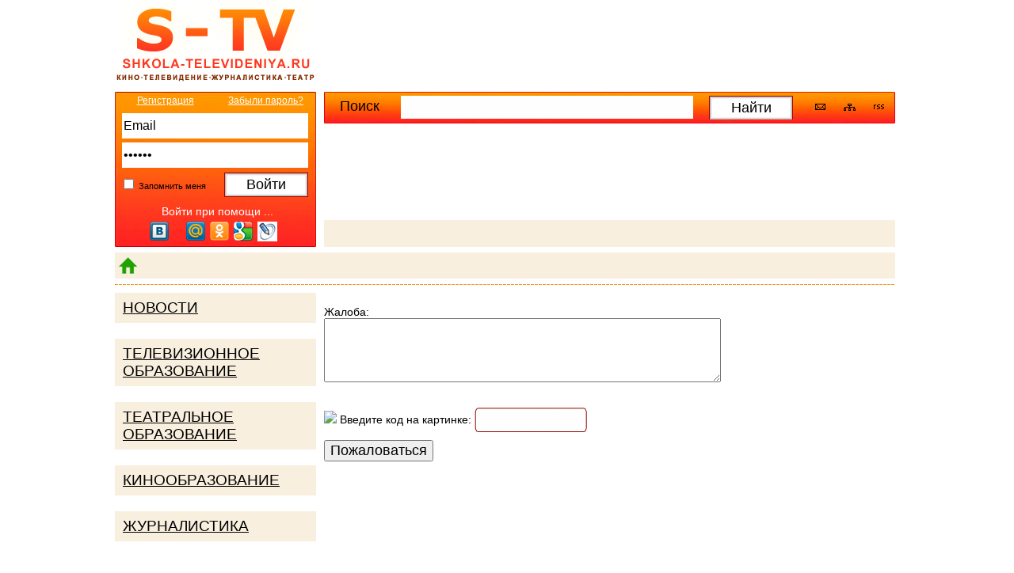

--- FILE ---
content_type: text/html; charset=utf-8
request_url: https://shkola-televideniya.ru/otziv/claim/add_claim.html?f_Op_ID=154&f_Com_ID=4023
body_size: 8136
content:
<!DOCTYPE html PUBLIC '-//W3C//DTD XHTML 1.0 Transitional//EN' 'http://www.w3.org/TR/xhtml1/DTD/xhtml1-transitional.dtd'>
<html xmlns='http://www.w3.org/1999/xhtml'>
<head>
<meta http-equiv='Content-Type' content='text/html; charset=utf-8'>
<title>Жалобы | Отзывы студентов  о ВУЗах, школах, курсах. Оставь свой отзыв! | Театральное, Телевизионное и Кинообразование в России. Отзывы.</title>
<meta name='Description' content=''>
<meta name='Keywords' content=''>
<meta http-equiv='Robots' content='All'>
<link rel='stylesheet' type='text/css' href='/images/stv/css/newstyles2.css'>

<!--[if IE 6]><link rel='stylesheet' href='/images/stv/css/ie6.css' type='text/css' media='screen' /><![endif]-->
<link rel='icon' href='/images/stv/favicon.ico' type='image/x-icon'>
<link rel='shortcut icon' href='/images/stv/favicon.ico' type='image/x-icon'>

<script type='text/javascript' src='http://yandex.st/jquery/1.7.1/jquery.min.js'></script>
<link rel='stylesheet' type='text/css' href='/netcat/modules/search/suggest/autocomplete.css' />

<script src='/netcat/modules/auth/auth.js' type='text/javascript'></script>
<script src='/images/stv/js/ready.js' type='text/javascript'></script>

<script>
function opencontext(link) {
	var lefto = screen.availWidth/2-320;
	var righto = screen.availHeight/2-240;
        //link = link + '&state=ajax';
//alert(link);
	window.open(link, "auth", "width=640, height=480, left=" + lefto + ", top="+righto+"");
        return false;
}

</script>

</head>

<body>

<div id="container">
	<div class="lgm">
		<div class="lgml"><a href="/"><img src="/images/stv/img/new2/logo.gif" alt="Театральное, Телевизионное и Кино Образование в России" /></a></div>
		<noindex><div class="lgmy">
<!-- Yandex.RTB R-A-69289-1 -->
<div id="yandex_rtb_R-A-69289-1"></div>
<script type="text/javascript">
    (function(w, d, n, s, t) {
        w[n] = w[n] || [];
        w[n].push(function() {
            Ya.Context.AdvManager.render({
                blockId: "R-A-69289-1",
                renderTo: "yandex_rtb_R-A-69289-1",
                async: true
            });
        });
        t = d.getElementsByTagName("script")[0];
        s = d.createElement("script");
        s.type = "text/javascript";
        s.src = "//an.yandex.ru/system/context.js";
        s.async = true;
        t.parentNode.insertBefore(s, t);
    })(this, this.document, "yandexContextAsyncCallbacks");
</script>
		</div></noindex>
	</div>
	
	<div class="main">

 	<div class="wrapper">
	<div class="content2">
	
<div class='search_block'>

			<table width='721' border='0' class='my funct_table'>
				<tr>

<td class='pre_td' style='padding: 10px 15px 5px 20px;'><span>Поиск</span></td>
<td class='search_left' width='9'>&nbsp;</td>
<td style='white-space:nowrap; border:0px; padding-top:5px;' class='sform'>
	<form class='nc_search' action='/search/' method='GET'><input class='text' type='text' size='20' name='search_query' id='nc_search_query' value='' /><input class='submit' type='submit' value='Найти' /><div class='advancedlink'><a href='/search/?advanced=1'>Расширенный поиск</a></div></form><script type='text/javascript'>if (jQuery) {$(document).ready(function() {var init = function() {$('#nc_search_query, input.nc_search_query').autocomplete({minLength: 3,source: '/netcat/modules/search/suggest/query.php?language=ru',select: function(event, ui) { $(this).val(ui.item.label).parents('form').submit(); },search: function(event, ui) {if (/(\w+:|\()/.test($(this).val())) { return false; }}});};if (!$.ui || !$.ui.autocomplete) {$.getScript('/netcat/modules/search/suggest/jquery-ui.custom.min.js', init);}else { init(); }});}</script>
</td>
					<td class='funct_ico s_ico' style='padding-top: 14px;'><a href='/feedback/' class='mail' title='Написать нам'></a></td>
					<td class='funct_ico s_ico' style='padding-top: 14px;'><a href='/map/' class='map' title='Карта сайта'></a></td>
					<td class='funct_ico s_ico' style='padding-top: 16px;'><a class='rss' href='/rss/' title='Новости RSS' target='_blank'></a></td>
				</tr>
			</table>

</div>

		<div class="banner_block">

		</div>

<noindex>
<div style="padding:0 0 5px 0;">
<table class="navi2" border="0" width="704">
  <tbody><tr>
    <td align="center" style="padding-bottom:0px;">

    <div class="share42init" data-url="http://shkola-televideniya.ru/otziv/claim/add_claim.html?f_Op_ID=154&amp;f_Com_ID=4023" data-title="" style="height:29px;overflow:hidden;"></div>
    <script type="text/javascript" src="/share42/share42.js"></script> 

</td>
  </tr>
</tbody></table>
</div>
</noindex>
		
	</div>

<div style="padding:2px 0 5px 0;">
<table width="985" border="0" class="navi3">
  <tr valign='middle'>
    <td width="28" valign='middle'><a href='/'><img src='/images/stv/img/home.png' width='23' alt='театральное телевизионное кино образование'></a></td>
    <td align='center' valign='middle'>

<h1></h1>

    </td>

  </tr>
</table>
</div>

	</div>

	<div class="left_col">

		<div class="login_form">
			<form action='/netcat/modules/auth/' method='POST'>
				<input type='hidden' name='AuthPhase' value='1'/>
				<input type='hidden' name='REQUESTED_FROM' value='/otziv/claim/add_claim.html?f_Op_ID=154&amp;amp;f_Com_ID=4023'/>
				<input type='hidden' name='REQUESTED_BY' value='GET'/>
				<input type='hidden' name='catalogue' value='11'/>
				<input type='hidden' name='sub' value='718'/>
				<input type='hidden' name='cc' value='821'/>
				<p style='padding: 3px 0;'><a href='/profile/registration/'>Регистрация</a><a href='/netcat/modules/auth/password_recovery.php'>Забыли пароль?</a></p>

				<p class='log_in'><input class='login_field' name='AUTH_USER' type='text' value='Email' onfocus="if(this.value=='Email') this.value=''" onblur="if(this.value=='') this.value='Email'"></p>
				<p class='log_in'><input class='login_field' name='AUTH_PW' type='password' value='Пароль' onfocus="if(this.value=='Пароль') this.value=''" onblur="if(this.value=='') this.value='Пароль'"></p>

				<div class='bau'>
					<div class='zpm'><label><input name='loginsave' type='checkbox'> Запомнить меня</label></div>
					<div class='inp'><input class='enter_but' name='name' value='Войти' type='submit'></div>
				</div>
				<div class='insoc'>Войти при помощи ...</div>


</form>
		<div class="socAuth">
			<ul class="socAuth-lst">
				<li class="socAuth-itm"><a href='#' class='vk_login_button socAuth-lnk'
onclick='nc_vk_login()'><img src='/images/stv/img/new2/vk.png' width='24' height='24' alt='vk' class="socAuth-img" /></a></li>
				

<li class="socAuth-itm">

<div id='fb-root'></div>
<fb:login-button>Войти</fb:login-button>
<script type='text/javascript'>
    window.fbAsyncInit = function() {
        FB.init({ appId: 344366212286259, status: false, cookie: false, xfbml: true, oauth: true});
        function updateButton(response) {
            if (response.authResponse) {
                location.href = '/netcat/modules/auth/?nc_fb=1&token='+response.authResponse.accessToken+'&REQUESTED_FROM=/otziv/claim/add_claim.html?f_Op_ID=154&amp;amp;f_Com_ID=4023';
            } else {
                var button = document.getElementById('fb-auth');
                button.onclick = function() {
                    FB.login(function(response) {
                        if (response.authResponse) {
                            location.href = '/netcat/modules/auth/?nc_fb=1&token='+response.authResponse.accessToken+'&REQUESTED_FROM=/otziv/claim/add_claim.html?f_Op_ID=154&amp;amp;f_Com_ID=4023';
                        } else {
                            //error
                        }
                    }, {scope:'email'});
                }
            }
        }
        FB.Event.subscribe('auth.statusChange', updateButton);	
    };    
    (function(d){
         var js, id = 'facebook-jssdk'; if (d.getElementById(id)) {return;}
         js = d.createElement('script'); js.id = id; js.async = true;
         js.src = "//connect.facebook.net/ru_RU/all.js";
         d.getElementsByTagName('head')[0].appendChild(js);
       }(document));
</script>



<style>
.fb_button, .fb_button_rtl { 
width:24px !important;
height:24px !important; 
overflow:hidden;
background:url(/images/stv/img/new2/facebook.png) !important;
}
</style>
</li>
	
<li class="socAuth-itm"><a onclick="return opencontext(this);" href='https://connect.mail.ru/oauth/authorize?client_id=668605&response_type=code&redirect_uri=http%3A%2F%2Fshkola-televideniya.ru%2Fnetcat%2Fmodules%2Fdefault%2Foauth%2Fmail%2Fcallback.php&host=http://shkola-televideniya.ru' class="socAuth-lnk"><img src="/images/stv/img/social/mail.png" alt="" class="socAuth-img"></a></li>

<li class="socAuth-itm"><a  onclick="return opencontext(this);" href='http://www.odnoklassniki.ru/oauth/authorize?client_id=43164672&scope=&response_type=code&redirect_uri=http%3A%2F%2Fshkola-televideniya.ru%2Fnetcat%2Fmodules%2Fdefault%2Foauth%2Fodnoklassniki%2Fcallback.php' class="socAuth-lnk"><img src="/images/stv/img/social/odnoklassniki.png" alt="" class="socAuth-img"></a></li>

<li class="socAuth-itm"><a href="/netcat/modules/auth/?isNaked=1&openid_url=https://www.google.com/accounts/o8/id" class="socAuth-lnk"><img src="/images/stv/img/social/google.png" alt="" class="socAuth-img"></a></li>

<li class="socAuth-itm"><a href="#" class="socAuth-lnk socAuth-lnk_lj"><img src="/images/stv/img/social/livejournal.png" alt="" class="socAuth-img"></a></li>

<li class="socAuth-itm">
				<ul class="socAuth-lst socAuth-lst_dropDown">
	<li class="socAuth-itm socAuth-itm_hForm">
							<form action="/netcat/modules/default/oauth/lj/redirect.php" class="socAuth-hForm" method="get">
<input type='hidden' name='REQUESTED_FROM' value='http%3A%2F%2Fshkola-televideniya.ru%2Fnetcat%2Fmodules%2Fdefault%2Foauth%2Fmail%2Fcallback.php%3FREQUESTED_FROM%3D%2Fotziv%2Fclaim%2Fadd_claim.html%3Ff_Op_ID%3D154%26amp%3Bamp%3Bf_Com_ID%3D4023' />

								<div class="socAuth-inpLine socAuth-inpLine_ct">
									<input type="text" name="login" size="6" id="socLogin" class="socAuth-socLogin"><label for="socLogin">.livejournal.com</label>
								</div>
								<div class="socAuth-inpLine socAuth-inpLine_ct">
									<input type="submit" value="Войти">
								</div>
							</form>
						</li>
</ul>
</li>
				
					
				
			</ul>
	
		</div>
<script src='http://vkontakte.ru/js/api/openapi.js' type='text/javascript'></script>
<script type='text/javascript'>
function nc_vk_login ( is_member ) {
var is_mem = is_member || 0;
if ( !is_mem ) VK.Auth.login( nc_vk_login );
else
location.href='/netcat/modules/auth/?nc_vk=1&REQUESTED_FROM=/otziv/claim/add_claim.html?f_Op_ID=154&amp;amp;f_Com_ID=4023';
}
VK.init({ apiId: 2840821 });
VK.UI.button('login_button');
</script>


			
<div id='lj' style='display:none; position:absolute; top:190px; left:170px; background:#fff;'>
<form action='/netcat/modules/default/oauth/lj/redirect.php'>
<input type='hidden' name='REQUESTED_FROM' value='http%3A%2F%2Fshkola-televideniya.ru%2Fnetcat%2Fmodules%2Fdefault%2Foauth%2Fmail%2Fcallback.php%3FREQUESTED_FROM%3D%2Fotziv%2Fclaim%2Fadd_claim.html%3Ff_Op_ID%3D154%26amp%3Bamp%3Bf_Com_ID%3D4023' />
<input type='text' size='15' name='login' />.livejournal.com <input type='submit' value='войти' />
</form>
</div>
		</div>

	</div>

	<div class="clear"></div>
	<div class="post_line"></div>
	
	<div class='wrapper'>
	<div class='content'>
	
		<div class='center_block'>
			
			<div class='pre_text'>


			</div>
<!-- content --><br>
<form name='adminForm' id='adminForm' enctype='multipart/form-data' method='post' action='/netcat/add.php'>

<input type='hidden' name='f_Com_ID' value='4023' />
<input type='hidden' name='f_Op_ID' value='154' />
<input name='catalogue' type='hidden' value='11'>
<input name='cc' type='hidden' value='821'>
<input name='sub' type='hidden' value='718'>
<input name='posting' type='hidden' value='1'>
<input type='hidden' name='nc_captcha_hash' value='' />

Жалоба:<br />
<textarea id='f_Text' name='f_Text' rows='5' cols='60'></textarea><br>
<br>
<br>


<input type='hidden' name='nc_captcha_hash' value='213250210bc02ef4ae24629da0111815' /><img name='nc_captcha_img' src='/netcat/modules/captcha/img.php?code=213250210bc02ef4ae24629da0111815' /> Введите код на картинке: <input class='input_name' name='nc_captcha_code' type='text' />

<p><input type='submit' value='Пожаловаться' />
</p>

</form><!-- /content -->
		</div>

		 
                </div>

	</div>
	

	
	<div class='left_col'>

<div class='menu'><div class='menu_top'></div><div class='menu_middle'><a href='/news/' class='mz'>Новости</a></div><div class='menu_bottom'></div></div><div class='menu'><div class='menu_top'></div><div class='menu_middle'><a href='/tv/' class='mz'>Телевизионное образование</a></div><div class='menu_bottom'></div></div><div class='menu'><div class='menu_top'></div><div class='menu_middle'><a href='/teatr/' class='mz'>Театральное образование</a></div><div class='menu_bottom'></div></div><div class='menu'><div class='menu_top'></div><div class='menu_middle'><a href='/cinema/' class='mz'>Кинообразование</a></div><div class='menu_bottom'></div></div><div class='menu'><div class='menu_top'></div><div class='menu_middle'><a href='/zhurnalistika/' class='mz'>Журналистика</a></div><div class='menu_bottom'></div></div>
<!--<div style='text-align:center;'>
<embed width="250" height="250" type="application/x-shockwave-flash" pluginspage="http://www.macromedia.com/go/getflashplayer" src="/banners/solo-250x250.swf" play="true" loop="true" menu="true"></embed>
</div>-->
<script type="text/javascript" src="http://userapi.com/js/api/openapi.js?52"></script>

<!-- VK Widget -->
<div id="vk_groups"></div>
<script type="text/javascript">
VK.Widgets.Group("vk_groups", {mode: 0, width: "250", height: "150"}, 34089164);
</script>
<br>
<div class="menu">
	<div class="menu_top"></div>
    <div class="menu_middle">
<!--    	<span class="mz" style="color:#633;"><strong>Все отзывы</strong></span>-->
<a href='/otziv/' class='mz' style='color:#633;'><strong>Все отзывы</strong></a>
    	
        	<ul class="my">
<li>
  <a href='/otziv/?show_all=1&cat_id=6' style='color:#633; text-transform:capitalize;'>школы</a> <sup style='font-size:10px;'>(45)</sup>

</li>


						
<li>
  <a href='/otziv/?show_all=1&cat_id=2' style='color:#633; text-transform:capitalize;'>институты</a> <sup style='font-size:10px;'>(31)</sup>

</li>


						
<li>
  <a href='/otziv/?show_all=1&cat_id=7' style='color:#633; text-transform:capitalize;'>курсы</a> <sup style='font-size:10px;'>(28)</sup>

</li>


						
<li>
  <a href='/otziv/?show_all=1&cat_id=15' style='color:#633; text-transform:capitalize;'>журналистика</a> <sup style='font-size:10px;'>(24)</sup>

</li>


						
<li>
  <a href='/otziv/?show_all=1&cat_id=3' style='color:#633; text-transform:capitalize;'>академии</a> <sup style='font-size:10px;'>(22)</sup>

</li>


						
<li>
  <a href='/otziv/?show_all=1&cat_id=1' style='color:#633; text-transform:capitalize;'>университеты</a> <sup style='font-size:10px;'>(15)</sup>

</li>


						
<li>
  <a href='/otziv/?show_all=1&cat_id=14' style='color:#633; text-transform:capitalize;'>студии</a> <sup style='font-size:10px;'>(13)</sup>

</li>


						
<li>
  <a href='/otziv/?show_all=1&cat_id=13' style='color:#633; text-transform:capitalize;'>образовательные центры</a> <sup style='font-size:10px;'>(10)</sup>

</li>


						
<li>
  <a href='/otziv/?show_all=1&cat_id=12' style='color:#633; text-transform:capitalize;'>факультеты</a> <sup style='font-size:10px;'>(9)</sup>

</li>


						
<li>
  <a href='/otziv/?show_all=1&cat_id=11' style='color:#633; text-transform:capitalize;'>училища</a> <sup style='font-size:10px;'>(6)</sup>

</li>


						
<li>
  <a href='/otziv/?show_all=1&cat_id=5' style='color:#633; text-transform:capitalize;'>колледжи</a> <sup style='font-size:10px;'>(4)</sup>

</li>


						
<li>
  <a href='/otziv/?show_all=1&cat_id=4' style='color:#633; text-transform:capitalize;'>лицеи</a> <sup style='font-size:10px;'>(1)</sup>

</li>


						
<li>
  <a href='/otziv/?show_all=1&cat_id=8' style='color:#633; text-transform:capitalize;'>семинары</a> <sup style='font-size:10px;'>(1)</sup>

</li>


						
<li>
  <a href='/otziv/?show_all=1&cat_id=9' style='color:#633; text-transform:capitalize;'>тренинги</a> <sup style='font-size:10px;'>(1)</sup>

</li>


						
<li>
  <a href='/otziv/?show_all=1&cat_id=10' style='color:#633; text-transform:capitalize;'>мастер-классы</a> <sup style='font-size:10px;'>(1)</sup>

</li>


						        	</ul>

    </div>
    <div class="menu_bottom"></div>
</div>


<div class='blockot'>
<h4>Популярные отзывы:</h4>
<div class='blokotz belf'><a href='/otziv/otziv_182.html'>Московская театральная школа Олега Табакова</a></div>

							<div class='blokotz '><a href='/otziv/otziv_9.html'>МИТРО Институт Телевидения Останкино</a></div>

							<div class='blokotz belf'><a href='/otziv/otziv_12.html'>ЭКТВ Школа-студия Эстрады, Кино и Телевидения</a></div>

							<div class='blokotz '><a href='/otziv/otziv_13.html'>Высшая Школа Телевидения Останкино</a></div>

							<div class='blokotz belf'><a href='/otziv/otziv_213.html'>Школа телевидения Ольги Спиркиной Останкино тв отзывы</a></div>

							<div class='blokotz '><a href='/otziv/otziv_177.html'>КАДР - школа телевизионного мастерства</a></div>

							<div class='blokotz belf'><a href='/otziv/otziv_6.html'>ГИТР. Институт телевидения и радиовещания им. М.А.Литовчина.</a></div>

							<div class='blokotz '><a href='/otziv/otziv_7.html'>Останкинский институт телевидения и радиовещания (ОИТиР)</a></div>

							<div class='blokotz belf'><a href='/otziv/otziv_154.html'>Санкт-Петербургский Гуманитарный Университет Профсоюзов (СПбГУП)</a></div>

							<a class='green' href='/otziv/?show_popular=1'>&gt;&gt; Все популярные отзывы</a>
</div>
<div class='blockot'>
<h4>Последние отзывы:</h4>
<div class='blokotz belf'><a href='/otziv/otziv_9.html?curPos=510#reply7252'>Вот думаю на заочку в митро, или в школу останкино???? хотелос ...</a></div>

<div class='blokotz '><a href='/otziv/otziv_13.html?curPos=360#reply7251'>Вернулась из декрета- как глоток свежего воздуха родная Школа  ...</a></div>

<div class='blokotz belf'><a href='/otziv/otziv_213.html?curPos=230#reply7250'>Мне кажется они всё, аля-улю…не выдержала душа поэта ...</a></div>

<div class='blokotz '><a href='/otziv/otziv_9.html?curPos=510#reply7249'>Хочу поступить в следующем году в МИТРО, тут хоть ценник адекв ...</a></div>

<div class='blokotz belf'><a href='/otziv/otziv_9.html?curPos=510#reply7248'>Студенты все на одной волне, что очень радует, нет каких то фр ...</a></div>

<div class='blokotz '><a href='/otziv/otziv_13.html?curPos=350#reply7247'>Замечательное учебное заведение! В данный момент стажируюсь на ...</a></div>

<div class='blokotz belf'><a href='/otziv/otziv_13.html?curPos=350#reply7246'>Недавно начала обучение. В принципе мне все нравится. Ведь обу ...</a></div>

<div class='blokotz '><a href='/otziv/otziv_13.html?curPos=350#reply7245'>Очень рада, что выбрала эти курсы! Преподаватели – настоящие п ...</a></div>

<div class='blokotz belf'><a href='/otziv/otziv_13.html?curPos=350#reply7244'>Переезд в Москву дался непросто, но поступление в Высшую Школу ...</a></div>
</div>



<div class='tab_11 small'>
	<a class='inner_tab' href='/dobavit-uchebnoe-zavedenie/'><strong>Добавьте своё учебное заведение</strong></a>
</div>
	</div>

</div>

<div class='clear'></div>
<div id='footer'>
	<div class='footer_inner'>
	<div class='avt'>
		<p class='avt'>&copy; 2008-2026</p>
		<p class='avt'><a href='http://shkola-televideniya.ru/' title='Театральное, Телевизионное и Кино-образование'>Театральное, Телевизионное и Кино-образование</a></p>
	</div>
		<p class='copy'> &nbsp; &nbsp; &nbsp; <a href='/o-site/'>О сайте</a> &nbsp; <a href='/reklama/'>Реклама</a> &nbsp; <a href='/pravila/'>Правила</a></p>
		<div class='counts'>
<noindex>

<!--LiveInternet counter--><script type="text/javascript"><!--
document.write("<a href='http://www.liveinternet.ru/click' "+
"target=_blank rel=nofollow><img src='//counter.yadro.ru/hit?t45.5;r"+
escape(document.referrer)+((typeof(screen)=="undefined")?"":
";s"+screen.width+"*"+screen.height+"*"+(screen.colorDepth?
screen.colorDepth:screen.pixelDepth))+";u"+escape(document.URL)+
";"+Math.random()+
"' alt='' title='LiveInternet' "+
"border='0' width='31' height='31'><\/a>")
//--></script><!--/LiveInternet-->

<!-- Yandex.Metrika counter -->
<script type="text/javascript">
    (function(m,e,t,r,i,k,a){
        m[i]=m[i]||function(){(m[i].a=m[i].a||[]).push(arguments)};
        m[i].l=1*new Date();
        for (var j = 0; j < document.scripts.length; j++) {if (document.scripts[j].src === r) { return; }}
        k=e.createElement(t),a=e.getElementsByTagName(t)[0],k.async=1,k.src=r,a.parentNode.insertBefore(k,a)
    })(window, document,'script','https://mc.yandex.ru/metrika/tag.js?id=105628567', 'ym');

    ym(105628567, 'init', {ssr:true, webvisor:true, clickmap:true, ecommerce:"dataLayer", accurateTrackBounce:true, trackLinks:true});
</script>
<noscript><div><img src="https://mc.yandex.ru/watch/105628567" style="position:absolute; left:-9999px;" alt="" /></div></noscript>
<!-- /Yandex.Metrika counter -->
</noindex>
<a href='/internet/'><img src="http://shkola-televideniya.ru/banners/shkola-televideniya.gif" alt="Театральное, Телевизионное и Кино-образование" width="88" height="31" border="0"/></a>
<a href="https://runetrulit.ru/" target="_blank"><img src="https://runetrulit.ru/wsp/runetrulit/assets/img/svg/logo.svg" alt="Реклама и Продвижение" title="Реклама и Продвижение" width="31" height="31" border="0"></a>
		</div>
	</div>
</div>

</div>

</body>
</html>

--- FILE ---
content_type: text/css
request_url: https://shkola-televideniya.ru/images/stv/css/newstyles2.css
body_size: 7252
content:
@import url('reset.css');
html,body {
	margin:0;
	padding:0;
	height:auto;
}
body {
	font-family:Tahoma, Geneva, sans-serif;
	font-weight:normal;
	font-size:14px;
	line-height:16px;
	color:#000;
	width:100%;
	margin:0 auto;
	min-width:1000px;
}
h1 {
//	font-size:22px;
//	line-height:25px;
font-size:20px;
line-height:23px;
	color:#633;
//	margin-bottom:15px;
margin-bottom:4px;
	font-weight:bold;
}
h2 {
	color:#633;
	font-size:18px;
	line-height:21px;
	font-weight:bold;
}
h3 {
	color:#CB4512;
	font-size:19px;
	font-weight:normal;
}
h4 {
	color:#CB4512;
	font-size:16px;
	line-height:16px;
	font-weight:normal;
}
h5 {
	color:#000;
	font-size:14px;
	line-height:16px;
	font-weight:normal;
}
h6 {
	color:#000;
	font-size:12px;
	line-height:14px;
	font-weight:normal;
}
table {
	color:#000;
	font-size:14px;
	line-height:16px;
	font-weight:normal;
	border-collapse:collapse;
}
tr {}
td {
 border:1px solid #ca2d2c;
 padding:5px;
}
a {
	color:#ca2d2c;
	font-size:14px;
	line-height:16px;
	text-decoration:underline;
}
a:hover {
	text-decoration:none;
}
p {
	color:#000;
	font-size:14px;
	line-height:16px;
	font-weight:normal;
	margin:10px 0;
}
img {}

blockquote {
	color:#000;
	font-size:14px;
	line-height:16px;
	font-weight:normal;
}
ul, ol {
	color:#000;
	font-size:16px;
	list-style-position:outside;
}
ul li, ol li  {
	color:#000;
	font-size:14px;
	line-height:16px;
	font-weight:normal;
	margin:10px 0 10px 10px;
}
input[type="button"], input[type="submit"] {
	cursor:pointer;
	color:#000;
	font-size:18px;	
}
input:hover[type="button"], input:hover[type="submit"] {
	color:#09F;
}

/*input[type="button"]::-moz-focus-inner {
	padding:0 0 0 0; 
	border:0;
} 
input:hover[type="submit"]::-moz-focus-inner {
	padding:0 0 0 0; 
	border:0; 
} */

/*------------------------*/

.funct_table {vertical-align:middle !important;}

.left_td {vertical-align:top !important;}
/*------------------------*/
div.wrapper {
	float:left;
	width:100%;
	clear:both;
}
div.content {
	margin-left: 259px;
	padding:0 5px 0 5px;
}
div.content2 {
margin-left: 259px;
	padding:0 5px 0 5px;
}
.main {
	width:990px;
	margin:0 auto 0 auto;
	z-index:10;
	position:relative;
	overflow:hidden;
}
.search_block {
	background: url(../img/new2/search_bg6.jpg) no-repeat 0 0;
width:721px;
	height:40px; line-height: 40px !important;
	overflow:hidden;
	clear:both;
}
.search {
width:590px;
	float:left;
}
.search_block table tr td {}
.search_block table tr td span {
	font-size:18px;
}
.search_ico, .search_field, .search div span {
	margin:0 10px 0 0;
}
.search_ico {
	background:url(../img/ico_search.png) no-repeat 0 -25px;
	width:25px;
	height:25px;
	border:none;
	position:relative;
	top:4px;
}
.search_ico_link {
	display: block;
	background:url(../img/ico_search.png) no-repeat 0 -25px;
	width:25px;
	height:25px;
	border:none;
	text-decoration: none;
	float: left; clear: right; margin-right: 10px;
}
.search_ico_link:hover {
	background:url(../img/ico_search.png) no-repeat 0 0;
}

td.pre_td {
width:55px !important;
	padding-left: 20px;
border:0px;
}

td.search_left {
	width:7px;
	height:30px;
border:0px;
}
td.search_center {border:0px;}
.search_field, .sform input[name=search_query] {
	width:100%;
	height:30px;
	background:url(../img/new2/search_field_new3.png) repeat-x 0 0;
	line-height:26px;
	border:none;
	font-size:16px;
}

.search_fieldn {
	width:100%;
	height:30px;
	background:url(../img/search_field.png) repeat-x 0 0;
	line-height:26px;
	border:none;
	font-size:16px;
}

.sform input[name=search_query] {
width:365px;
margin-right:20px;
}
.search_field2 {
	width:100%;
	height:28px;
	line-height:26px;
	border:none;
	font-size:16px;
}
.search_but, .sform .submit {
	height:30px;
	background:url(../img/new2/search_but_new.png) no-repeat 0 0;
	width:106px;
	border:none;
	line-height: 30px !important;
}

.submit {padding-top:0px; margin-top:0px;}
ui-autocomplete-input {padding-top:0px; margin-top:0px;}

td.button_s {
	margin:0;
	width:106px !important;
	line-height: 20px !important;
border:0px;
}
td.funct_ico a {
	width:15px !important;
	display:block;
	float:left;
	margin:0 1px 0 0;
	text-decoration:none;
border:0px;
}
td.funct_ico a.home {height:13px;background:url(../img/ico_house.png) no-repeat 0 0;position:relative;top:9px;}
td.funct_ico a.home:hover, td.funct_ico a.home#active_link {background:url(../img/ico_house.png) no-repeat 0 -13px;}

td.funct_ico a.mail {
	height:11px;
	background:url(../img/ico_mail.png) no-repeat 0 -1px;
	position:relative;
vertical-align:top;
border:0px;
margin-bottom:14px;
}
td.funct_ico a.mail:hover, td.funct_ico a.mail#active_link {
	background:url(../img/ico_mail.png) no-repeat 0 -14px;
border:0px;
}
td.funct_ico a.map {
	height:12px;
	background:url(../img/ico_map.png) no-repeat 0 -1px;
	position:relative;
vertical-align:top;
border:0px;
margin-bottom:14px;
}
td.funct_ico a.map:hover, td.funct_ico a.map#active_link {
	background:url(../img/ico_map.png) no-repeat 0 -14px;
}
td.funct_ico a.print {height:12px;background:url(../img/ico_print.png) no-repeat 0 0;position:relative;top:11px;}
td.funct_ico a.print:hover, td.funct_ico a.print#active_link {background:url(../img/ico_print.png) no-repeat 0 -13px;}

td.funct_ico a.rss {
	height:10px;
	background:url(../img/ico_rss.png) no-repeat 0 0;
	position:relative;
vertical-align:top;
border:0px;
margin-bottom:12px;
}
td.funct_ico a.rss:hover, td.funct_ico a.rss#active_link {
	background:url(../img/ico_rss.png) no-repeat 0 -13px;
border:0px;
}

table.my tr td.s_ico {
  padding:0 10px;
border:0px;
}

.banner_block {
width:721px;
//background-color:#936;
height:116px;
	margin:3px 0 3px 0;
	clear:both;
}
.center_block {
	margin:10px 0 0 0;
	overflow:hidden;
	position:relative;
	z-index:0;
}
.center_block .left {
	width:510px;
	float:left;
}
.center_block .right {margin-left:520px;}
h2.big {
	font-size:24px;
	line-height:24px;
	text-align:center;
	margin:0 0 10px 0;	
}
h3.big {
	font-size:24px;
	line-height:24px;
	text-align:center;
	margin:0 0 10px 0;	
}
.opinion {}
.opinion table, .opinion table a {
	text-align:center;
	text-transform:uppercase;
	font-size:16px;
	text-decoration:none;
}
.opinion table td.green, .opinion table td.green a {color:#4b921c;}
.opinion table td.orange, .opinion table td.orange a {color:#fe8c0f;}
.opinion table td.red, .opinion table td.red a {color:#ff0100;}
.block {
//	margin:10px 0;
margin:1 0 10px 0;
	overflow:hidden;
	position:relative;
}
.tab, .tab.small {
	height:37px;
	font-size:16px;
	line-height:37px;
	width:288px;
	background:url(../img/tab.jpg) no-repeat 0 0;
	float:right;
	text-align:center;
	clear:both;
}
.what_school {
	color:#346702;
	font-size:13px;
	line-height:16px;
	position:absolute;
	left:0;
	bottom:0px;
}
td.ico_face img {margin:0 0 0 5px;}
td.ico_face {text-align:center;}
td.ico_face_1 {text-align:center;width:60px;}

td.ico_face.small {width:59px;margin:0 !important;}
.ico_face a {color:#000;}
tr.bg_grey td {background:#f2f2f2;}
.block table {clear:both;}
.block table tr td {
	border-top:1px solid #8a0600;
	border-bottom:1px solid #8a0600;
	padding:1px 3px 1px 0 !important;
}
td.fix_inner {width:550px;}
.block table tr.no_border td {
	border-top:1px solid #8a0600;
	padding:5px 5px 5px 0 !important;
	border-bottom:none;
}
.block table tr.no_border_1 td {
	border-bottom:1px solid #8a0600;
	padding:0 0 5px 0 !important;
	border:none;
}
.block table tr td h3  {margin:0 0 20px 0;}
.block table tr td h3 a {font-size:16px !important;}
.inner_1 {min-height:65px;padding:3px;}
.inner_1 h3, h3.no_mar, a.no_mar, .inner_1 a.title_link {
	font-size:16px;
	color:#633;
}
td.head, td.head_g, td.head_n, td.head_b {
	vertical-align:middle !important;
	text-align:center;
}
td.head a {
	display:block;
float:right;
	widows:22px;
	height:21px;
	margin:0 0 5px 5px;	
}
td.head.functional_but {text-align:right;width:65px;padding:0 5px 0 0 !important;}
td.head_g p, td.head_n p, td.head_b p {
	font-weight:bold;	
	font-size:14px;
	margin:5px 0 0 0;
}
td.head.a_center {
	text-align:right !important;
	border:1px solid red;
}
td.head_g p {color:#4b921c;}
td.head_n p {color:#fe8c0f;}
td.head_b p {color:#ff0100;}
td.head p {
	font-size:10px;
	margin:0 0 3px 0;
}
td.head_g.avatar_com, td.head_b.avatar_com, td.head_n.avatar_com {
	padding:0 10px 0 5px !important;
}
.tab_1, .tab_1.margin_l {
	height:36px;
font-size:14px;
	line-height:37px;
	width:510px;
	text-align:right;
	clear:both;
}

.tab_1.margin_l {width:100%;}
.tab_1.margin_l a {width:166px;}
.tab_1 a {
	display:block;	
	height:36px;
	line-height:37px;
	color:#000;
	width:176px;
	float:left;
}
.tab_1 a.page_short {
	width:auto;
	float:none;
	margin:0 0 0 0;
	height:36px;
font-size:14px;	
	line-height:37px;
	display:inline;
	color:#346702;
}
.tab_1 a.page_short.active {
	color:#000;
	text-decoration:none;
}
.tab_1 a.green, .list_block a.green, .blockot a.green {
	color:#346702;
	font-size:13px;
	line-height:16px;
	float:right;
}
.list_block {
	overflow:hidden;
	background:url(../img/navi_bg.jpg) repeat-x 0 bottom;
	margin:0 0 25px 0;
	width:245px;
}
.blockot {overflow:hidden;background:url(../img/1x1r.png); padding:5px;margin:0 0 25px 0;width:245px;}
.blockot h4 {margin: 5px 5px 10px 5px;font-size:16px;}
.blokotz {margin:5px;padding:5px;}
.blokotz a {font-size:14px;line-height:16px;color:#633;}
.belf{background-color:#FFF;}

.list_blockm {
	overflow:hidden;
	background:url(../img/navi_bg.jpg) repeat-x 0 bottom;
	margin:2px 0 3px 0;
	width:100%;
}

.otzivy {
	background:url(../img/1x1r.png);
	padding:5px; 
	width:245px;
}
.otzivy a {margin:5px;}

.list_block2 {
	overflow:hidden;
	background:url(../img/navi_bg.jpg) repeat-x 0 bottom;
	margin:0 0 10px 0;
}

.list_block h4 {
	margin: 5px 5px 10px 5px;	
	font-size:16px;
}
.list_block ul li {margin: 5px 5px 10px 5px;}

.list_block ul li a {
	font-size:14px;
	line-height:16px;
	color:#633;
}

.re_comment {
	background:#ca2d2c;
	border:1px solid #8a0600;
	padding: 0 5px;
	margin:0 0 5px 0;
}
.re_comment p {
	color:#fff;
	line-height:18px;
	font-size:14px;
}
p.quote {
	background:url(../img/bg_re_comment.png) repeat-x 0 bottom;
	line-height:20px;
}
/*------------------------*/
div.left_col {
	float:left;
width:254px;
	margin-left:-100%;
}
.login_form {
	background: url(../img/new2/form3.jpg) no-repeat 0 0;
width:254px;
	height:196px;
}
.login_form p {
	clear:both;
	line-height:30px;
	margin:0 0 5px 0;
	text-align:center;
	overflow:hidden;
}
.login_form h1 {
	text-align:center;
	line-height:40px;
}
.login_form h4 {line-height:18px;}

.login_form span {
	float:left;
	margin-left:10px;
}
.login_form p a {
	color:#fff;
	font-size:12px;
	display:block;
	float:left;
	width:50%;
margin:0;
}
.login_form p.log_in {margin-right:10px;}
.login_field {
width:237px;
	height:30px;
	border:none;
margin:0 0 0 9px;
font-size:16px;
}
.enter_but {
width:106px;
height:31px;
	background:url(../img/new2/search_but_new.png) no-repeat 0 0;
	border:none;
}
button::-moz-focus-inner {
	padding:0; 
	border:0; 
} 
.navi {
height:42px;
	line-height:20px;
	font-size:18px;
	color:#666;
width:764px;	
	position:relative;
	clear:both;
	padding:6px 0 5px 0;
}
.navi2 {
	background:url(../img/1x1r.png);
width:721px;	
}
.navi2 td {border:none;}

.navi3 {
	line-height:16px;
	font-size:14px;
	color:#666;
	background:url(../img/1x1r.png);
}
.navi3 td {border:none;}

.post_line {
	background:url(../img/navi_bg.jpg) repeat-x 0 bottom;
	width:985px;
	height:2px;
}

.navi_content {
	line-height:30px;
	margin:0 0 0 -8px;
	float:right;
	text-align:right;
	position:relative;
	z-index:99;
}
.navi_content a {
	font-size:18px;
	margin:0 0 0 3px;
	line-height:30px;
	font-weight:bold;
}
.navi_content img {
	position:relative;
	top:2px;
}

.navi a {
	text-decoration:none;
	font-size:18px;
	margin:0 0 0 3px;
	color:#000;
}
.navi span {margin:0 5px;}
.navi a.active {
	color:#666;
	text-decoration:underline;
}
.navi2 a {
	text-decoration:none;
	font-size:14px;
	margin:0 0 0 3px;
	color:#000;
}
.navi2 span {margin:0 5px;}
.navi2 a.active {
	color:#666;
	text-decoration:underline;
}
.navi2 a:hover {color:#ce4c4c;}

.menu {
	width:254px;
	margin:10px 0 20px 0;	
}
.menu_top, .menu_bottom {
	height:8px;
	width:254px;	
}
.menu_top {background:url(../img/1x1r.png);}
.menu_bottom {background:url(../img/1x1r.png);}
.menu_middle {
background:url(../img/1x1r.png);
	width:234px;
	padding:0 10px 0 10px;
	overflow:hidden;
}
.menu_middle h1 {
	margin:5px 0 10px 0;
}
.menu_middle ul li a {
	color:#ce4c4c;
	font-size:18px;
	line-height:20px;	
}
.menu_middle ul li a:hover {color:#633;}
.menu_middle ul li {margin:5px 0;}

.menu_m2 ul li a {
	color:#ce4c4c;
	font-size:18px;
	line-height:20px;
	text-transform:capitalize;
	background:url(../img/1x1r.png);
}
.menu_m2 ul li a:hover {color:#633;}
.menu_m2 ul li {margin:5px 0;}

.commentsblock {
	padding:0 10px 0 10px;
	background:#f2f2f2;
}

.mz {
	color:#000;
	font-size:19px;
	line-height:22px;
	font-weight:normal;
	text-transform:uppercase;
}
.mz:hover {
	color:#633;
	font-size:19px;
	line-height:22px;
	font-weight:normal;
}

.rating {
	width:234px;
	height:264px;
	background:url(../img/reiting.jpg) no-repeat 0 0;
	margin: 10px 0 20px 0;
	padding:10px;
}
.rating h1 {margin:0 0 10px 0;}
.rating p {
	color:#fff;
	font-size:14px;
	line-height:16px;
	margin:12px 0;
}
.rating .ch_box {margin:0 3px 0 0;}
.rating p.rat {text-align:center;}
/*------------------------*/
.clear {
	width:100%;
	height:1px;
	clear:both;	
}
div#footer {
	background:url(../img/footer_bg.jpg) repeat-x 0 0;
	color: #FFF; 
	clear:both;
	width:100%;
height:78px;
	overflow:hidden;
	margin:20px 0 0 0;
}
.footer_inner {
	width:990px;
	margin:30px auto 20px auto;
	overflow:hidden;
}
.footer_inner p.copy {
	margin:0;
	color:#fff;
	width:270px;
	float:left;
}
.avt {
	float:left;
	width:355px;
	overflow:hidden;
	margin:0;
	color:#fff;
}
.counts {
	float:right;
	width:325px;
	overflow:hidden;
}
.counts a {
	margin:0 6px 6px 0;
	display:block;
	float:left;
}
/*------------------------*/
.avatar_small img {
	padding:3px;
	margin:5px 0 0 0;
	width: 118px;
	height:118px;
display:block;
}
.login_form h4 {
	text-align:center;
}
.enter_but#autoriz {
width:106px;
height:31px;
background:url(../img/new2/search_but_new.png) no-repeat 0 0;
	border:none;
}
.banner_left {
	width:255px;
	margin:10px auto 0 auto;
	clear:both;
}
/*------------------------*/
.pre_text {
	overflow:hidden;
	position:relative;
	z-index:0;
}
.title {
	width:520px;
	float:left;
}
.pre_text .title h1 {
	font-size:24px;
	line-height:26px;
}
.pre_text img {
	float:right;
	margin:20px 0 0 0;
}
.user_info {
	overflow:hidden;
	background:url(../img/user_info_bg.png) no-repeat 0 0;
//	width:690px;
width:710px;
	margin:10px 0;
padding:5px;
//	padding:5px 10px;
}
.user_info.new_user {
	overflow:hidden;
	background:url(../img/new_user.jpg) no-repeat 0 0 !important;
	width:479px !important;
	height:120px !important;
	margin:15px 0;
	padding:5px 10px;
}
.user_info p {color:#fff;}
.avatar_big {
	width:132px;
	float:left;
	text-align:center;
	margin:5px 15px 5px 0;
}
.avatar_big p {
	margin:0 0 3px 0;
	color:#000;
}
.avatar_big img {border:1px solid #8a0600;}
.avatar_big a {color:#fff;}
.opinion_title {
 background:url(../img/user_info_title.png) no-repeat 0 0;
 width:490px;
 height:52px;
 margin:0 0 7px 145px;
 text-transform:uppercase;
 line-height:52px;
 font-size:18px;
 padding-left:50px;
 display: block;
 position: relative;
}
.opinion_title span {color:#48911b;}

p.about_info {
	color:#000;
	line-height:17px;
	font-size:15px;
	margin:3px 0;
}
.about_info a {color:#fff;font-size:15px;}

.my_opinion_comment {
padding-top:10px;
	margin:10px 0 0 0;
	text-transform:uppercase;
	font-size:18px;
	height:54px;
	clear:both;
}
.my_opinion_comment.center_1 {
	width:500px;
	margin:0 auto 0 auto;
	clear:both;
}
.my_opinion_comment p {
	text-transform:uppercase;
	font-size:18px;
	width:300px;
	float:left;
	line-height:54px;
	height:54px;
	margin:0 0 0 0px !important;
}
.my_opinion_comment span {
	display:block;
	float:left;
	width:51px;
	height:18px;
	font-size:12px;
	line-height:12px;
	padding:36px 0 0 0;
	text-align:center;
	margin:0 15px 0 0;
}
span.op_good {
	background:url(../img/ico_op_good.png) no-repeat 0 0;
	color:#48911b;
}
span.op_nothing {
	background:url(../img/ico_op_nothing.png) no-repeat 0 0;
	color:#fe8e10;
}
span.op_bad {
	background:url(../img/ico_op_bad.png) no-repeat 0 0;
	color:#fd0100;
}
.my_opinion_comment#table_op {
	margin:2px 0 0 0;
	text-transform:none;
	font-size:18px;
	height:30px;
}
.my_opinion_comment#table_op a {
	color:#fff;
	font-size:12px;
	line-height:30px;
}
.my_opinion_comment#table_op img {
	float:left;
	margin:0 5px 0 0;	
}
.my_opinion_comment#table_op table {margin:0 auto;}

.tab.small, tab_1.small, .tab_1.small a.inner_tab, .block tab, .tab_1.margin_l a.inner_tab {
	font-size:15px !important;
	font-weight:bold;
}
.add_comment {
	width:660px;
height:489px;	
	background:url(../img/add_comment22.jpg) no-repeat 0 0;
	margin:40px 0 20px 0;
	padding:0 25px;
	overflow:hidden;
}
.add_comment p {margin:0 !important;}

.add_comment h1 {
	font-size:24px;
	line-height:28px;
	text-align:center;
	margin:7px 0;
}
.opinion.area_1 {
	overflow:hidden;
	background:url(../img/add_comment_area_1.png) no-repeat 0 0;
	width:659px;
	height:117px;
	padding:5px 0 0 0;
}
.opinion.area_2 {
	overflow:hidden;
	background:url(../img/add_comment_area_22.png) no-repeat 0 0;
	width:639px;
	height:200px;
	padding:10px;
}

.opinion.area_3 {
	overflow:hidden;
	background:none;
	width:570px;
	height:137px;
	padding:5px 0 0 0;
}
.opinion.area_new {
	overflow:hidden !important;
	background:url(../img/area_new2.jpg) no-repeat 0 0;
	width:550px;
height:200px;
	padding:10px;
}

.area {
	width:100%;
height:195px;
	border:none;
	font-size:16px;
}
.radio_but {
	margin:0 5px 0 0;
}
.my.top_add {
	margin:30px 0 0 0;
}
.input_name {
	border:none;
	background:url(../img/add_input.png) no-repeat 0 0;
	width:132px;
	height:31px;
	line-height:31px;
	padding:0 5px;	
}
.send {
	background:url(../img/button_send.png) no-repeat 0 0;
	height:29px;
	width:106px;
	border:none;
	position:relative;
	top:2px;	
}
img.captcha {
	position:relative;
	top:6px;	
}
img.refresh {
	position:relative;
	top:6px;	
}

img.captcha_1 {
	position:relative;
	top:0px;
	margin:0 0 0 20px;
}
img.refresh_1 {
	position:relative;
	top:-7px;	
}

.pre_text h2 {
	text-align:center;
	font-size:18px;
	line-height:20px;
}
.statistic{overflow:hidden;}

.statistic.new_stats {
	width:205px;
	float:left;
	margin:15px 0 0 0;
}
.statistic.new_stats p {
	clear:both;
	width:205px;
}
.statistic.new_stats p.a_right {
	text-align:left;
	position:relative;
	right:0;
}
.statistic p {
	width:50%;
	float:left;	
}
.statistic p.a_right {
	text-align:right;
	position:relative;
	right:5px;
}
.statistic a, .statistic p span {color:#4b921c;}

.user_info#edit {
	overflow:hidden;
	background:url(../img/edit_user_info.jpg) no-repeat 0 0;
	width:690px;
	height:221px;
	margin:15px 0;
	padding:15px 10px;
}
.edit_avatar {
	width:200px;
	float:left;
}
.edit_avatar_1 {
	width:120px;
	float:left;
	height:140px;
}
.edit_avatar_1 img {
	height:120px;
}
.edit_avatar .choise_ava {
	width:200px;
	margin:0 0 0 0;
}
.edit_avatar p {
	margin:2px 0;	
	color:#000;
}
.edit_info {
	float:left;
	width:282px;
	margin:0 0 0 0;	
}
.edit_info p {
	clear:both;
	line-height:16px;
	margin:0 0 10px 0;
	text-align:right;
	color:#000;
	overflow:hidden;
	font-size:16px;
}
.edit_info p.log_in span {
	width:100px;
	display:block;
	float:left;	
}
.edit_info p.log_in.l_h {line-height:30px;}
.edit_info p .login_field {font-size:16px;}
.button_save {
	width:167px;
	height:30px;
	border:none;
	background:url(../img/button_save.png) no-repeat 0 0;
	margin:5px 0 0 0;
}
.edit_opinions {
	background:url(../img/edit_opinions.png) no-repeat 0 0;
	width:192px;
	height:224px;
	float:left;	
	margin:0 0 0 10px;
}
.edit_opinions_1 {
	background:url(../img/edit_opinions_1.png) no-repeat 0 0;
	width:353px;
	height:120px;
	margin:0 0 0 131px;
}

.enter_table tr td {
	border:none !important;
}

.enter_table {
	width:400px;
	float:left;
	background:url(../img/ou_bg.jpg) no-repeat 0 0;
}

.enter_table td .login_field {
	float:left;
	margin-left:0;
}
.edit_opinions.new_left, .edit_opinions_1.new_left {float:right;}
.edit_opinions span.green, .edit_opinions_1 span.green {color:#4b921c;}
.edit_opinions span.orange, .edit_opinions_1 span.orange {color:#fe8c0f;}
.edit_opinions span.red, .edit_opinions_1 span.red {color:#ff0100;}
.edit_opinions span.black, .edit_opinions_1 span.black {color:#000;}
.edit_opinions span.fl_left, .edit_opinions_1 span.fl_left {float:left;}
.edit_opinions span, .edit_opinions_1 span {
	color:#5c5c5c;
	display:inline;
	float:right;
}
.edit_opinions ul {
	margin:20px 10px 30px 10px;	
}
.edit_opinions_1 ul {
	width:150px;
	float:left;
	margin:20px 0 0 15px;
}
.edit_opinions ul li {
	font-size:14px;
	line-height:18px;
	clear:both;
	overflow:hidden;
}
.edit_opinions_1 li {
	font-size:14px;
	line-height:20px;
	clear:both;
	overflow:hidden;
}
li.pad {padding-left:20px !important;}
td.head.functional_but_1 {
	text-align:right;
	width:54px;
	padding:0 5px 0 0 !important;
}
.tab_1.all {
	height:36px;
	font-size:24px;
	line-height:37px;
	width:100%;
	text-align:right;
	clear:both;
	background:url(../img/navi_bg.jpg) repeat-x 0 bottom;
}
h3.no_mar, a.no_mar {
	margin:0 0 10px 0 !important;
	display:block;
}
ul.big_list {margin:0 0 0 10px;}
ul.big_list li {margin:10px 0;}
ul.big_list li a {
	font-size:20px;
	line-height:20px;
}
ul.big_list li a.green {
	font-size:14px;
	margin:0 0 0 10px;
	color:#4b921c;
}
.inner_1.boold h3 a {font-weight:bold;}
.inner_1 p.opinion_text {margin:10px 0 0 0 !important;}
.inner_1 a.title_link:hover, .inner_1 h3 a:hover, .navi a.active:hover, .list_block ul li a:hover, a.no_mar:hover, h3.no_mar a:hover, ul.big_list li a:hover {color:#633;}
.line_new {
	width:100%;
	height:8px;
	margin:5px 0 0 0;
	background:url(../img/bg_line_new.png) repeat-x 0 center;
}
table.my p {margin:0 !important;}

.jsb-wrap {
	position:relative;
	z-index:100;
}
.jsb-title img {
	float:left !important;
	margin-left:10px;
}
.jsb-wrap span {
	display:block;
	float:right;
	font-weight:bold;
}

img.nnn {padding-right: 5px; padding-top: 3px;}
.zn {color:#cd4d4c;
	font-size:14px;
	line-height:16px;
	font-weight:normal;
}
.dtn {font-size:10px; color:#333; float:right; background-color:#f2f2f2; height: 13px; text-align:right; width:100%; padding:0; margin:0 0 5px 0;}

.ttt p{margin:0 0 5px 0;}
p.ttt {margin:0 0 5px 0;}
img.ttt {padding-right: 8px; padding-top: 4px;}

.zs {
	color:#cd4d4c;
	font-size:16px;
	line-height:20px;
	font-weight:normal;
}

.zs2 {
	color:#cd4d4c;
	font-size:15px;
	font-weight:normal;
}
.tn {
	font-size:14px;
	line-height:16px;
	font-weight:normal;
}

.tab_11 {
	height:42px;
	font-size:24px;
	line-height:37px;
	width:254px;
	background:url(../img/add_zavedenie.jpg) no-repeat 0 0;
	text-align:right;
	clear:both;
}
.tab_11.margin_l a {width:166px;}
.tab_11 a {
	display:block;	
	height:36px;
	line-height:18px;
	color:#fff;
	width:244px;
	float:right;
	padding-right:25px;
	padding-top:2px;
}

.tab_12 {
	height:42px;
	font-size:24px;
	line-height:37px;
	width:254px;
	background:url(../img/vse_otzivi.jpg) no-repeat 0 0;
	text-align:right;
	clear:both;
}
.tab_12.margin_l a {width:166px;}
.tab_12 a {
	display:block;	
	height:36px;
	line-height:18px;
	color:#fff;
	width:244px;
	float:right;
	padding-right:25px;
	padding-top:2px;
}

.put_comment {
	padding:5px;
	background:#f33f25;
	border:1px solid #8a0600;
	vertical-align:top;
	line-height:24px;
}
.put_comment a {
	color:#fff;
	vertical-align:top;
	line-height:24px;
}

td.left_td {
	width:140px !important;
	color:#000;
	text-align:right;
	padding:10px 10px 10px 5px !important;
}

td.right_td {
	padding-right:5px !important;	
}
tr.line_new_bgs td {
	height:5px;
	background:url(../img/bg_line_new.png) repeat-x 0 18px;
}
.opinions_table tr td {
	vertical-align:top !important;
	padding:10px 0;
}
td.left_td span {
	position:relative;
	top:5px;
}
p.primer {color:#666; font-size:14px;}
.city_select {width:200px;}
p.radio_new {padding:0 0 0 0px; height:20px;}

.img_file_1 {width:300px !important;}

.linkmargin {height: 20px;}

.otziv_title H1{margin: 0px;}
.opinion_title_date {
 display: block;
 position: absolute;
 right: 12px;
 top: 1px;  
 font-size:10px;
}

.datanews {font-size:11px; color:#333; float:left; background-color:#f2f2f2;}
.s1news {color:#346702; font-size:12px; float: right; background-color:#f2f2f2;}
.s2news {color:#346702; font-size:12px; float: right; padding-bottom:5px; background-color:#f2f2f2;}
ul.level2 { list-style:none; margin:0; padding:0 0 0 15px; }
ul.level2 li { list-style:none; margin:0; padding:0; }
ul.level2 li a { font-size:12px!important ; }
p.log_in2 {font-size:11px; margin:0 0 -5px 0; padding:0; line-height:10px;}

.lgm {width:990px; margin:0 auto 0 auto; z-index:10; position:relative; overflow:hidden; height:116px;}
.lgml{position:absolute; top:0px; float:left; width:254;}
/*.lgmy{width:721; height:116px; position: absolute; top:0px; left:260px;}*/
.lgmy{width:711; height:116px; position: absolute; top:0px; left:264px; right:5px;}

.uspic {border:none; vertical-align:top; padding-top:8px; padding-left:8px;}
.tds {border:none; padding-left:8px; padding-right:8px;}
.tdss {color:#fff; font-size:16px; line-height:18px; font-weight:normal;}

.bau{display:block; padding:1px; height:33px;}
.zpm{display:block; float:left; margin: 5px 0 0 6px; font-size:11px; line-height:10px;}
.inp{display:block; float:right; width:115px;}
.insoc{display:block; padding: 5px 0 0 6px; text-align:center; width:247px; line-height:20px; color:#FFF}
.soc{display:block; margin: 5px 0 0 6px; text-align:center;}

/*----------------------------*/
.socAuth {}
.socAuth-lst {
	list-style-type: none;
	letter-spacing: -0.31em;
	word-spacing: -0.43em;
	text-align: center;
	margin: 0;
	padding: 0;
}
.socAuth-lst_dropDown {
	background: #fff;
	width: 180px;
	border: 1px solid #888;
	display: none;
	position: absolute;
	top: 40px;
	right: -15px;
	padding: 5px;
	box-shadow: 0 0 20px rgba(0, 0, 0, .6);
}
.socAuth-lst_dropDown:before {
	content: '';
	display: block;
	position: absolute;
	border-bottom: 8px solid #fff;
	border-left: 8px inset transparent;
	border-right: 8px inset transparent;
	top: -8px;
	right: 18px;
}
.socAuth-itm {
	text-align: left;
	margin: 3px;
	position: relative;
	display: inline-block;
	*display: inline;
	*zoom: 1;
	*margin-right:-1px;
	display:inline-block;
	word-wrap:break-word;
	letter-spacing: normal;
	word-spacing: normal;
	vertical-align: top;
}
.socAuth-itm_hForm {
	width: 100%;
	margin: 3px 0;
	display: none;
}
.socAuth-lnk {
	text-decoration: none;
}
.socAuth-lnk,
.socAuth-img {
	display: block;
}
.socAuth-hForm {
	margin: 0;
	padding: 0;
}
.socAuth-inpLine {
	white-space: nowrap;
}
.socAuth-inpLine_ct {
	text-align: center;
}
.socAuth-socLogin {
	text-align: right;
}



--- FILE ---
content_type: text/css
request_url: https://shkola-televideniya.ru/images/stv/css/reset.css
body_size: 870
content:
html, body, div, span, applet, object, iframe,
h1, h2, h3, h4, h5, h6, p, blockquote, pre,
a, abbr, acronym, address, big, cite, code,
del, dfn, em, font, img, ins, kbd, q, s, samp,
small, strike, strong, sub, sup, tt, var,
b, u, i, center,
dl, dt, dd, ol.my, ul.my, ul.my li, ol.my li,
fieldset, form, label, legend, 
table.my, caption, table.my tbody, table.my tfoot, table.my thead, table.my tr, table.my th, table.my td {
margin: 0;
padding: 0;
border: 0;
outline: 0;
font-size: 100%;
vertical-align: baseline;
background: transparent;
}
body {
line-height: 1;
}
ol.my, ul.my {
list-style: none;
}
blockquote, q {
quotes: none;
}
blockquote:before, blockquote:after,
q:before, q:after {
content: '';
}
:focus {
outline: 0;
}
table.my {
border-collapse: collapse;
border-spacing: 0;
}
table.my tr td {
vertical-align:top;	
}



--- FILE ---
content_type: application/javascript
request_url: https://mc.yandex.ru/metrika/tag.js?id=105628567
body_size: 90326
content:
(function(){var mcOptions={"id":"105628567"},mcSettings={"auto_goals":1,"button_goals":0,"c_recp":"1.00000","form_goals":1,"pcs":"0","webvisor":{"arch_type":"none","date":"2025-12-15 01:35:51","forms":1,"recp":"1.00000"},"aytm":true,"cf":1},ytmConfig={"containerVersion":"2","compilerVersion":"1.14.0","variables":[{"type":"event","permissions":0}],"triggers":[],"permissions":[{"dataLayer":{"keys":{"event":2}}}],"tags":[],"code":[]};var p,aa=[];function ba(a){return function(){return aa[a].apply(this,arguments)}}function ca(a){var b=0;return function(){return b<a.length?{done:!1,value:a[b++]}:{done:!0}}}var da="function"==typeof Object.defineProperties?Object.defineProperty:function(a,b,c){if(a==Array.prototype||a==Object.prototype)return a;a[b]=c.value;return a};
function ea(a){a=["object"==typeof globalThis&&globalThis,a,"object"==typeof window&&window,"object"==typeof self&&self,"object"==typeof global&&global];for(var b=0;b<a.length;++b){var c=a[b];if(c&&c.Math==Math)return c}throw Error("Cannot find global object");}var fa=ea(this);function ia(a,b){if(b)a:{for(var c=fa,d=a.split("."),e=0;e<d.length-1;e++){var f=d[e];if(!(f in c))break a;c=c[f]}d=d[d.length-1];e=c[d];f=b(e);f!=e&&null!=f&&da(c,d,{configurable:!0,writable:!0,value:f})}}
ia("Symbol",function(a){function b(f){if(this instanceof b)throw new TypeError("Symbol is not a constructor");return new c(d+(f||"")+"_"+e++,f)}function c(f,g){this.Og=f;da(this,"description",{configurable:!0,writable:!0,value:g})}if(a)return a;c.prototype.toString=function(){return this.Og};var d="jscomp_symbol_"+(1E9*Math.random()>>>0)+"_",e=0;return b});
ia("Symbol.iterator",function(a){if(a)return a;a=Symbol("Symbol.iterator");for(var b="Array Int8Array Uint8Array Uint8ClampedArray Int16Array Uint16Array Int32Array Uint32Array Float32Array Float64Array".split(" "),c=0;c<b.length;c++){var d=fa[b[c]];"function"===typeof d&&"function"!=typeof d.prototype[a]&&da(d.prototype,a,{configurable:!0,writable:!0,value:function(){return ja(ca(this))}})}return a});function ja(a){a={next:a};a[Symbol.iterator]=function(){return this};return a}
function r(a){var b="undefined"!=typeof Symbol&&Symbol.iterator&&a[Symbol.iterator];if(b)return b.call(a);if("number"==typeof a.length)return{next:ca(a)};throw Error(String(a)+" is not an iterable or ArrayLike");}function ka(a){for(var b,c=[];!(b=a.next()).done;)c.push(b.value);return c}function la(a){return a instanceof Array?a:ka(r(a))}var ma="function"==typeof Object.create?Object.create:function(a){function b(){}b.prototype=a;return new b},na;
if("function"==typeof Object.setPrototypeOf)na=Object.setPrototypeOf;else{var oa;a:{var pa={a:!0},qa={};try{qa.__proto__=pa;oa=qa.a;break a}catch(a){}oa=!1}na=oa?function(a,b){a.__proto__=b;if(a.__proto__!==b)throw new TypeError(a+" is not extensible");return a}:null}var ra=na;
function sa(a,b){a.prototype=ma(b.prototype);a.prototype.constructor=a;if(ra)ra(a,b);else for(var c in b)if("prototype"!=c)if(Object.defineProperties){var d=Object.getOwnPropertyDescriptor(b,c);d&&Object.defineProperty(a,c,d)}else a[c]=b[c];a.Cj=b.prototype}var ta={construct:"Metrika2",callbackPostfix:"2",version:"6g20vgra9p2wu5bl63qk4azbie8kb",host:"mc.yandex.com"};function u(){}var ua=[];
function va(a,b){if(!b||"function"!==typeof b)return!1;try{var c=""+b}catch(h){return!1}var d=c.length;if(d>35+a.length)return!1;for(var e=d-13,f=0,g=8;g<d;g+=1){f="[native code]"[f]===c[g]||7===f&&"-"===c[g]?f+1:0;if(12===f)return!0;if(!f&&g>e)break}return!1}function wa(a,b){var c=va(a,b);b&&!c&&ua.push([a,b]);return c}function xa(a,b){return wa(b,a)&&a}function v(a){return"string"===typeof a}var ya=xa(String.prototype.indexOf,"indexOf");
function za(a,b){for(var c=0,d=a.length-b.length,e=0;e<a.length;e+=1){c=a[e]===b[c]?c+1:0;if(c===b.length)return e-b.length+1;if(!c&&e>d)break}return-1}var Aa=ya?function(a,b){return ya.call(a,b)}:za;function Ba(a,b){return Aa(a,b)}function Ca(a,b){return!(!a||-1===Aa(a,b))}function Da(a,b){return b(a)}function Ea(a){return function(b){return function(c){return a(b,c)}}}function Fa(a){return function(b){return function(c){return a(c,b)}}}
var Ga=Ea(function(a,b){return a===b}),Ha=Ea(function(a,b){a(b);return b}),Ia=Ea(Da),Ja=Ga(null);function w(a){return"function"===typeof a}var y=Ga(void 0);function z(a){return y(a)||Ja(a)}function Ka(a){return!Ja(a)&&!y(a)&&"[object Object]"===Object.prototype.toString.call(a)}var La=xa(Array.from,"from");function Ma(a){for(var b=a.length,c=[],d=0;d<b;d+=1)c.push(a[d]);return c}function Na(a){if(La)try{return La(a)}catch(b){}return Ma(a)}
function Oa(a,b,c){b=void 0===b?[]:b;c=c||{};var d=b.length,e=a;w(e)&&(e="d",c[e]=a);var f;d?1===d?f=c[e](b[0]):2===d?f=c[e](b[0],b[1]):3===d?f=c[e](b[0],b[1],b[2]):4===d&&(f=c[e](b[0],b[1],b[2],b[3])):f=c[e]();return f}var Pa=xa(Function.prototype.bind,"bind");
function Qa(){var a=Na(arguments);a=r(a);var b=a.next().value,c=a.next().value,d=ka(a);return function(){var e=[].concat(la(d),la(Na(arguments)));if(Function.prototype.call)return Function.prototype.call.apply(b,[c].concat(la(e)));if(c){for(var f="_b";c[f];)f+="_"+f.length;c[f]=b;e=c[f]&&Oa(f,e,c);delete c[f];return e}return Oa(b,e)}}var A=Pa?function(){var a=Na(arguments),b=r(a);a=b.next().value;var c=b.next().value;b=ka(b);return Pa.apply(a,[c].concat(b))}:Qa;
function C(a,b){return A.apply(null,[b,null].concat(la(a)))}function D(a,b){return A(b,null,a)}function Ra(a,b){return A(b[a],b)}function Sa(a){return Ra("test",a)}var Ta=Ea(C),Ua=Ea(Ra);function Wa(a,b,c){return c?a:b}var Xa=C([1,null],Wa),Ya=C([1,0],Wa),Za=Boolean,$a=xa(Array.prototype.reduce,"reduce");function ab(a,b,c){for(var d=0,e=c.length;d<e;)b=a(b,c[d],d),d+=1;return b}var E=$a?function(a,b,c){return $a.call(c,a,b)}:ab;function bb(a,b){return C([a,b],E)}
function cb(a){try{return parseInt(a,10)}catch(b){return null}}var db=Fa(parseInt),eb=db(10),fb=db(2),gb=Object.prototype.hasOwnProperty;function F(a,b){return z(a)?!1:gb.call(a,b)}function G(a,b){return a?E(function(c,d){if(z(c))return c;try{return c[d]}catch(e){}return null},a,b.split(".")):null}var hb=Fa(G),ib=hb("length");function jb(a,b){for(var c=0;c<b.length;c+=1)if(b[c]===a)return c;return-1}var kb;
function lb(a){if(kb)return kb;var b=!1;try{b=[].indexOf&&0===[void 0].indexOf(void 0)}catch(d){}var c=a.Array&&a.Array.prototype&&xa(a.Array.prototype.indexOf,"indexOf");return kb=a=b&&c?function(d,e){return c.call(e,d)}:jb}var mb=lb(window),nb=Fa(mb);function H(a){return a}function ob(a,b){return b}function qb(a){return!a}
function I(a,b){var c=[],d=[];var e=b?b:H;return function(){var f=Na(arguments),g=e.apply(null,la(f)),h=mb(g,d);if(-1!==h)return c[h];f=a.apply(null,la(f));c.push(f);d.push(g);return f}}var rb=I(function(a){var b=G(a,"navigator")||{};a=G(b,"userAgent")||"";b=G(b,"vendor")||"";return{Mf:-1<Aa(b,"Apple"),Kg:a}});function sb(a,b){return-1!==(G(b,"navigator.userAgent")||"").toLowerCase().search(a)}
var tb=I(hb("navigator.userAgent")),ub=/Firefox\/([0-9]+)/i,vb=I(function(a){var b=G(a,"document.documentElement.style"),c=G(a,"InstallTrigger");a=sb(ub,a);ub.lastIndex=0;return!(!(b&&"MozAppearance"in b)||z(c))||a});function wb(a){return"[object Array]"===Object.prototype.toString.call(a)}var xb=xa(Array.isArray,"isArray"),J=xb?function(a){return xb(a)}:wb;
function yb(a,b){var c=G(b,a),d=G(b,"constructor.prototype."+a)||c;try{if(d&&d.apply)return function(){return d.apply(b,arguments)}}catch(e){return c}return d}function zb(){var a=Array.prototype.map;if(!vb(window))return!0;try{a.call({0:!0,length:-Math.pow(2,32)+1},function(){throw 1;})}catch(b){return!1}return!0}var Ab=xa(Array.prototype.map,"map");function Bb(a,b){return E(function(c,d,e){c.push(a(d,e));return c},[],b)}
var L=Ab&&zb()?function(a,b){return b&&0<b.length?Ab.call(b,a):[]}:Bb,Cb=xa(Array.prototype.flatMap,"flatMap");function Db(a,b){return E(function(c,d,e){d=a(d,e);return c.concat(J(d)?d:[d])},[],b)}var Eb=Cb?function(a,b){return Cb.call(b,a)}:Db,Fb=Ea(L),Gb=Fa(L);function M(){var a=Na(arguments),b=a.shift();return function(){var c=b.apply(null,arguments);return E(Da,c,a)}}var Hb=xa(Object.keys,"keys");function Ib(a){var b=[],c;for(c in a)F(a,c)&&b.push(c);return b}var Jb=xa(Object.entries,"entries");
function Kb(a){return y(a)?[]:ab(function(b,c){b.push([c,a[c]]);return b},[],Ib(a))}var Lb=Jb?function(a){return a?Jb(a):[]}:Kb,Mb=Hb?function(a){return Hb(a)}:Ib,Nb=xa(Object.values,"values"),Ob=M(Kb,D(hb("1"),Bb)),Pb=Nb?function(a){return Nb(a)}:Ob;function Qb(){var a=Na(arguments),b=r(a);a=b.next().value;for(b=ka(b);b.length;){var c=b.shift(),d;for(d in c)F(c,d)&&(a[d]=c[d]);F(c,"toString")&&(a.toString=c.toString)}return a}var N=Object.assign||Qb,Rb=Ea(function(a,b){return N({},a,b)});
function Sb(a,b){for(var c="",d=0;d<b.length;d+=1)c+=""+(d?a:"")+b[d];return c}var Tb=xa(Array.prototype.join,"join"),O=Tb?function(a,b){return Tb.call(b,a)}:Sb,Ub=Ea(O),Vb=xa(Array.prototype.filter,"filter");function Wb(a,b){return ab(function(c,d,e){a(d,e)&&c.push(d);return c},[],b)}var Xb=Vb?function(a,b){return Vb.call(b,a)}:Wb,Yb=D(Za,Xb),Zb=Ea(Xb);
function $b(a){try{return encodeURIComponent(a)}catch(b){}a=O("",Xb(function(b){return 55296>=b.charCodeAt(0)},a.split("")));return encodeURIComponent(a)}function ac(a){var b="";try{b=decodeURIComponent(a)}catch(c){}return b}function bc(a){return a?M(Lb,bb(function(b,c){var d=r(c),e=d.next().value;d=d.next().value;y(d)||z(d)||b.push(e+"="+$b(d));return b},[]),Ub("&"))(a):""}var cc=xa(Array.prototype.some,"some");
function dc(a,b){for(var c=0;c<b.length;c+=1)if(c in b&&a.call(b,b[c],c))return!0;return!1}var ec=cc?function(a,b){return cc.call(b,a)}:dc,fc=xa(Array.prototype.includes,"includes");function gc(a,b){return 1<=Wb(Ga(a),b).length}var P=fc?function(a,b,c){return fc.call(b,a,c)}:gc,hc=Fa(P);function ic(a){return a?J(a)?a:La?La(a):"number"===typeof a.length&&0<=a.length?Ma(a):[]:[]}var jc=I(lb),kc=hb("0");function lc(a){return a.splice(0,a.length)}var mc=xa(Array.prototype.find,"find");
function nc(a,b){for(var c=0;c<b.length;c+=1)if(a.call(b,b[c],c))return b[c]}
var oc=mc?function(a,b){return mc.call(b,a)}:nc,pc=I(M(hb("String.fromCharCode"),D("fromCharCode",wa),qb)),qc=I(M(tb,Sa(/ipad|iphone|ipod/i))),rc=I(function(a){return G(a,"navigator.platform")||""}),sc=I(function(a){a=rb(a);var b=a.Kg;return a.Mf&&!b.match("CriOS")}),tc=Sa(/Android.*Version\/[0-9][0-9.]*\sChrome\/[0-9][0-9.]|Android.*Version\/[0-9][0-9.]*\s(?:Mobile\s)?Safari\/[0-9][0-9.]*\sChrome\/[0-9][0-9.]*|; wv\).*Chrome\/[0-9][0-9.]*\sMobile/),uc=Sa(/; wv\)/),vc=I(function(a){a=tb(a);return uc(a)||
tc(a)}),wc=/Chrome\/(\d+)\./,xc=I(function(a){return(a=(G(a,"navigator.userAgent")||"").match(wc))&&a.length?76<=eb(a[1]):!1}),yc=I(function(a){a=(tb(a)||"").toLowerCase();return Ca(a,"android")&&Ca(a,"mobile")}),zc="other none unknown wifi ethernet bluetooth cellular wimax mixed".split(" "),Ac=I(function(a){var b=G(a,"navigator.connection.type");if(y(b))return null;a=jc(a)(b,zc);return-1===a?b:""+a}),Bc=I(M(hb("document.addEventListener"),qb)),Cc=I(function(a){var b=G(a,"navigator")||{};return E(function(c,
d){return c||G(b,d)},"",["language","userLanguage","browserLanguage","systemLanguage"])}),Dc=I(function(a){var b=G(a,"navigator")||{};a=Cc(a);v(a)||(a="",b=G(b,"languages.0"),v(b)&&(a=b));return a.toLowerCase().split("-")[0]}),Ec=I(function(a){return(G(a,"top")||a)!==a}),Fc=I(hb("top.contentWindow")),Gc=I(function(a){var b=!1;try{b=a.navigator.javaEnabled()}catch(c){}return b}),Hc=I(function(a){var b="__webdriver_evaluate __selenium_evaluate __webdriver_script_function __webdriver_script_func __webdriver_script_fn __fxdriver_evaluate __driver_unwrapped __webdriver_unwrapped __driver_evaluate __selenium_unwrapped __fxdriver_unwrapped".split(" "),
c=G(a,"external");c=G(c,"toString")?""+c.toString():"";c=-1!==Aa(c,"Sequentum");var d=G(a,"document.documentElement"),e=["selenium","webdriver","driver"];return!!(ec(D(a,G),["_selenium","callSelenium","_Selenium_IDE_Recorder"])||ec(D(G(a,"document"),G),b)||c||d&&ec(A(d.getAttribute,d),e))}),Ic=I(function(a){return!!(ec(D(a,G),["_phantom","__nightmare","callPhantom"])||/(PhantomJS)|(HeadlessChrome)/.test(tb(a))||G(a,"navigator.webdriver")||G(a,"isChrome")&&!G(a,"chrome"))}),Jc=I(function(a){return!(!G(a,
"ia_document.shareURL")||!G(a,"ia_document.referrer"))});function Kc(a){return G(a,"document.prerendering")||"prerender"===G(a,"document.webkitVisibilityState")||"prerender"===G(a,"document.visibilityState")}var Lc=I(function(a){var b=tb(a)||"",c=b.match(/Mac OS X ([0-9]+)_([0-9]+)/);c=c?[+c[1],+c[2]]:[0,0];b=b.match(/iPhone OS ([1-9]+)_([0-9]+)/);return 14<=(b?+b[1]:0)?!0:(qc(a)||10<c[0]||10===c[0]&&13<=c[1])&&sc(a)}),Mc=/Edg\/(\d+)\./;
function Nc(a){return(a=tb(a))&&(a=a.match(Mc))&&1<a.length?79<=eb(a[1]):!1}function Oc(a){return vb(a)&&(a=tb(a).match(ub))&&a.length?68<=+a[1]:!1}var Pc=I(function(a){return Lc(a)||Oc(a)||Nc(a)});function Qc(a){if(z(a))return!1;a=a.nodeType;return 3===a||8===a}function Rc(a){return a?a.innerText||"":""}var Sc=I(hb("document.documentElement")),Tc=I(function(a){a=G(a,"document")||{};return(""+(a.characterSet||a.charset||"")).toLowerCase()}),Vc=I(M(hb("document"),D("createElement",yb)));
function Wc(a){var b=a&&a.parentNode;b&&b.removeChild(a)}function Xc(a,b){var c;try{if(c=b.target||b.srcElement)!c.ownerDocument&&c.documentElement?c=c.documentElement:c.ownerDocument!==a.document&&(c=null)}catch(d){}return c}function Yc(a,b){try{return(new RegExp("(?:^|\\s)"+a+"(?:\\s|$)")).test(b.className)}catch(c){return!1}}
var Zc=I(function(a){var b=G(a,"Element.prototype");return b?(a=oc(function(c){var d=b[c];return!!d&&wa(c,d)},["matches","webkitMatchesSelector","mozMatchesSelector","msMatchesSelector","oMatchesSelector"]))?b[a]:null:null});function $c(a){a=G(a,"document");try{return a.getElementsByTagName("body")[0]}catch(b){return null}}function ad(a){var b=G(a,"document")||{},c=b.documentElement;return"CSS1Compat"===b.compatMode?c:$c(a)||c}
function bd(a){var b=G(a,"visualViewport.width"),c=G(a,"visualViewport.height");a=G(a,"visualViewport.scale");return z(b)||z(c)?null:[Math.floor(b),Math.floor(c),a]}function cd(a){var b=bd(a);if(b){var c=r(b);b=c.next().value;var d=c.next().value;c=c.next().value;return[a.Math.round(b*c),a.Math.round(d*c)]}b=ad(a);return[G(b,"clientWidth")||a.innerWidth,G(b,"clientHeight")||a.innerHeight]}
function dd(a){var b=$c(a),c=G(a,"document");return{x:a.pageXOffset||c.documentElement&&c.documentElement.scrollLeft||b&&b.scrollLeft||0,y:a.pageYOffset||c.documentElement&&c.documentElement.scrollTop||b&&b.scrollTop||0}}function ed(a){var b=ad(a),c=r(cd(a));a=c.next().value;c=c.next().value;return[Math.max(b.scrollWidth,a),Math.max(b.scrollHeight,c)]}
function fd(a){try{return a.getBoundingClientRect&&a.getBoundingClientRect()}catch(b){return a=b,"object"===typeof a&&null!==a&&16389===(a.Uf&&a.Uf&65535)?{top:0,bottom:0,left:0,width:0,height:0,right:0}:null}}function gd(a){if(a)try{var b=a.nodeName;if(v(b))return b;b=a.tagName;if(v(b))return b}catch(c){}}
var hd=Ga("INPUT"),id=M(gd,hd),jd=Ga("TEXTAREA"),kd=M(gd,jd),ld=Ga("SELECT"),md=M(gd,ld),nd=M(hb("type"),Sa(/^(checkbox|radio)$/)),od=M(gd,Sa(/^INPUT|SELECT|TEXTAREA$/)),pd=M(gd,Sa(/^INPUT|SELECT|TEXTAREA|BUTTON$/)),qd=I(function(a){if(a=Vc(a))return a("a")});
function rd(a,b){var c=qd(a);return c?(c.href=b,{protocol:c.protocol,host:c.host,port:c.port,hostname:c.hostname,hash:c.hash,search:c.search,query:c.search.replace(/^\?/,""),pathname:c.pathname||"/",path:(c.pathname||"/")+c.search,href:c.href}):{}}function sd(a,b){if(!b||!b.length)return a;var c=r(a.split("#")),d=c.next().value;c=ka(c);c=(c=O("#",c))?"#"+c:"";return Ca(a,"?")?d+"&"+b+c:d+"?"+b+c}function td(a,b,c){(c=bc(c))&&(a=sd(a,c));b.ca&&(a=sd(a,b.ca));return a}var ud="hash host hostname href pathname port protocol search".split(" ");
function R(a){return E(function(b,c){var d=G(a,"location."+c);b[c]=d?""+d:"";return b},{},ud)}var vd=/(?:^|\.)(?:(ya\.ru)|(?:yandex)\.(\w+|com?\.\w+))$/,wd=I(function(a){return(a?a.replace(/^www\./,""):"").toLowerCase()}),xd=I(function(a){a=R(a).hostname;var b=!1;a&&(b=-1!==a.search(vd));return b}),yd=M(R,hb("protocol"),Ga("https:"));
function zd(a){a=a.Ya=a.Ya||{};var b=a._metrika=a._metrika||{};return{xa:function(c,d){F(b,c)||(b[c]=d);return this},F:function(c,d){b[c]=d;return this},C:function(c,d){var e=b[c];return F(b,c)||y(d)?e:d}}}var S=I(zd);function Ad(a,b,c){var d=y(c);y(b)&&d?(d=1,b=1073741824):d?d=1:(d=b,b=c);return a.Math.floor(a.Math.random()*(b-d))+d}function Bd(a){var b=S(a),c=b.C("hitId");c||(c=Ad(a),b.F("hitId",c));return c}
var Cd=ta.construct,Dd=ta.host,Ed=Bc(window),Fd={Ug:24226447,gf:26302566,Xg:51533966,cj:65446441,Pa:"https:",$a:"2350",Ac:Cd,Tg:Ed?512:2048,Rg:Ed?512:2048,Sg:Ed?100:400,dj:100,Vg:"noindex"},Gd=setTimeout;function Hd(){}function Id(a,b){return function(){a.apply(b,arguments)}}function Jd(a){if(!(this instanceof Jd))throw new TypeError("Promises must be constructed via new");if("function"!==typeof a)throw new TypeError("not a function");this.Oa=0;this.hf=!1;this.Za=void 0;this.Lb=[];Kd(a,this)}
function Ld(a,b){for(;3===a.Oa;)a=a.Za;0===a.Oa?a.Lb.push(b):(a.hf=!0,Jd.jf(function(){var c=1===a.Oa?b.li:b.ri;if(null===c)(1===a.Oa?Md:Nd)(b.promise,a.Za);else{try{var d=c(a.Za)}catch(e){Nd(b.promise,e);return}Md(b.promise,d)}}))}
function Md(a,b){try{if(b===a)throw new TypeError("A promise cannot be resolved with itself.");if(b&&("object"===typeof b||"function"===typeof b)){var c=b.then;if(b instanceof Jd){a.Oa=3;a.Za=b;Od(a);return}if("function"===typeof c){Kd(Id(c,b),a);return}}a.Oa=1;a.Za=b;Od(a)}catch(d){Nd(a,d)}}function Nd(a,b){a.Oa=2;a.Za=b;Od(a)}function Od(a){2===a.Oa&&0===a.Lb.length&&Jd.jf(function(){a.hf||Jd.Yg(a.Za)});for(var b=0,c=a.Lb.length;b<c;b++)Ld(a,a.Lb[b]);a.Lb=null}
function Pd(a,b,c){this.li="function"===typeof a?a:null;this.ri="function"===typeof b?b:null;this.promise=c}function Kd(a,b){var c=!1;try{a(function(d){c||(c=!0,Md(b,d))},function(d){c||(c=!0,Nd(b,d))})}catch(d){c||(c=!0,Nd(b,d))}}Jd.prototype["catch"]=function(a){return this.then(null,a)};Jd.prototype.then=function(a,b){var c=new this.constructor(Hd);Ld(this,new Pd(a,b,c));return c};
Jd.prototype["finally"]=function(a){var b=this.constructor;return this.then(function(c){return b.resolve(a()).then(function(){return c})},function(c){return b.resolve(a()).then(function(){return b.reject(c)})})};
Jd.all=function(a){return new Jd(function(b,c){function d(h,k){try{if(k&&("object"===typeof k||"function"===typeof k)){var l=k.then;if("function"===typeof l){l.call(k,function(m){d(h,m)},c);return}}e[h]=k;0===--f&&b(e)}catch(m){c(m)}}if(!a||"undefined"===typeof a.length)return c(new TypeError("Promise.all accepts an array"));var e=Array.prototype.slice.call(a);if(0===e.length)return b([]);for(var f=e.length,g=0;g<e.length;g++)d(g,e[g])})};
Jd.resolve=function(a){return a&&"object"===typeof a&&a.constructor===Jd?a:new Jd(function(b){b(a)})};Jd.reject=function(a){return new Jd(function(b,c){c(a)})};Jd.race=function(a){return new Jd(function(b,c){if(!a||"undefined"===typeof a.length)return c(new TypeError("Promise.race accepts an array"));for(var d=0,e=a.length;d<e;d++)Jd.resolve(a[d]).then(b,c)})};Jd.jf="function"===typeof setImmediate&&function(a){setImmediate(a)}||function(a){Gd(a,0)};
Jd.Yg=function(a){"undefined"!==typeof console&&console&&console.warn("Possible Unhandled Promise Rejection:",a)};var T=window.Promise,Qd=xa(T,"Promise"),Rd=xa(G(T,"resolve"),"resolve"),Sd=xa(G(T,"reject"),"reject"),Td=xa(G(T,"all"),"all");if(Qd&&Rd&&Sd&&Td){var Ud=function(a){return new Promise(a)};Ud.resolve=A(Rd,T);Ud.reject=A(Sd,T);Ud.all=A(Td,T);T=Ud}else T=Jd;var Vd=["http.0.st..rt.","network error occurred","send beacon","Content Security Policy","DOM Exception 18"],Wd;
function Xd(a){this.message=a}var Yd=function(a){return function(b,c){c=void 0===c?!1:c;if(Wd)var d=new Wd(b);else wa("Error",a.Error)?(Wd=a.Error,d=new a.Error(b)):(Wd=Xd,d=new Wd(b));c&&(d.unk=!0);return d}}(window);function Zd(a){return Yd("http."+a.status+".st."+a.statusText+".rt."+(""+a.responseText).substring(0,50))}var $d=Sa(RegExp("^http."));function ae(a){throw a;}
var be=I(function(a){a=!(!a.addEventListener||!a.removeEventListener);return{Li:a,D:a?"addEventListener":"attachEvent",Z:a?"removeEventListener":"detachEvent"}});function ce(a,b,c,d,e,f){a=be(a);var g=a.D,h=a.Z;f=f?h:g;if(b[f])if(a.Li)if(e)b[f](c,d,e);else b[f](c,d);else b[f]("on"+c,d)}
var de=I(function(a){var b=!1;if(!a.addEventListener)return b;try{var c=Object.defineProperty({},"passive",{get:function(){b=!0;return 1}});a.addEventListener("test",u,c)}catch(d){}return b}),ee=Ea(function(a,b){if(null!==b)return a?N({capture:!0,passive:!0},b||{}):!!b}),fe=I(function(a){var b=de(a),c=ee(b),d={};return N(d,{D:function(e,f,g,h){L(function(k){var l=c(h);ce(a,e,k,g,l,!1)},f);return A(d.qb,d,e,f,g,h)},qb:function(e,f,g,h){L(function(k){var l=c(h);ce(a,e,k,g,l,!0)},f)}})});
function ge(a){return"onpagehide"in a}function he(a){return G(a,"performance")||G(a,"webkitPerformance")}function ie(a){a=he(a);var b=G(a,"timing.navigationStart"),c=G(a,"now");c&&(c=A(c,a));return[b,c]}function je(a,b){var c=r(b||ie(a)),d=c.next().value;c=c.next().value;return!isNaN(d)&&w(c)?Math.round(c()+d):a.Date.now?a.Date.now():(new a.Date).getTime()}function ke(a){return(10>a?"0":"")+a}
function le(a){var b=fe(a),c=ie(a),d={l:a,Ze:0,Zc:c,Xh:je(a,c)},e=r(c);c=e.next().value;e=e.next().value;c&&e||b.D(a,["beforeunload","unload"],function(){0===d.Ze&&(d.Ze=je(a,d.Zc))});return Ia(d)}function me(a){var b=a.Ze;return 0!==b?b:je(a.l,a.Zc)}function ne(a){return Math.round(me(a)/1E3)}function oe(a){var b=r(a.Zc),c=b.next().value;b=b.next().value;a=c&&b?b():me(a)-a.Xh;return Math.round(a)}var pe=I(le);function qe(a){return a.Se||a.eb.length<=a.Ba}function re(a){a.Ba=a.eb.length}
function se(a){a.Se=!0}function te(a){a.Se=!1}function ue(a){qe(a)&&ae(Yd("i"));var b=a.ke(a.eb[a.Ba]);a.Ba+=1;return b}var ve=Ea(function(a,b){for(var c=[];!qe(b);){var d=ue(b);a(d,function(e){return e(b)});c.push(d)}return c}),we=Ea(function(a,b){for(var c;b.eb.length&&!qe(b);)c=b.eb.pop(),c=b.ke(c,b.eb),a(b);return c});function xe(a,b){return function(c){var d=pe(a),e=d(me);return we(function(f){d(me)-e>=b&&se(f)})(c)}}
function ye(a,b){return function(c){var d=pe(a),e=d(me);return ve(function(f,g){d(me)-e>=b&&g(se)})(c)}}function ze(a){for(var b=!0,c={};!qe(a)&&b;c={ve:void 0})b=!1,c.ve=function(){b=!0;a.Ba+=1},a.ke(a.eb[a.Ba],function(d){return function(){(0,d.ve)()}}(c)),b||(a.Ba+=1,c.ve=D(a,ze))}function Ae(a,b){return Ia({eb:a,ke:b||H,Se:!1,Ba:0})}
function Be(a,b,c){c=void 0===c?!1:c;return new T(function(d,e){function f(k,l){l();d()}var g=a.slice();g.push({R:f,sa:f});var h=Ae(g,function(k,l){var m=c?k.R:k.sa;if(m)try{m(b,l)}catch(n){h(re),e(n)}else l()});h(ze)})}function Ce(a,b,c){return function(){var d=S(arguments[0]),e=c?"global":"m2350",f=d.C(e,{}),g=G(f,a);g||(g=I(b),f[a]=g,d.F(e,f));return g.apply(null,arguments)}}
var U=I(function(a){return a.id+":"+a.aa}),De=hc([26812653]),Ee=I(M(hb("id"),De),U),Ge=I(function(a){return xc(a)&&yd(a)?"SameSite=None;Secure;":""}),He=/^\s+|\s+$/g,Ie=xa(String.prototype.trim,"trim");function Je(a,b){if(a){var c=Ie?Ie.call(a):(""+a).replace(He,"");return b&&c.length>b?c.substring(0,b):c}return""}var Ke=Ea(function(a,b){return b.replace(a,"")}),Le=Ke(/\s/g),Me=Ke(/\D/g),Ne=Ke(/\d/g),Oe=["metrika_enabled"],Pe=[];
function Qe(a,b){var c=Re;return!Pe.length||P(b,Oe)?!0:E(function(d,e){return d&&e(a,c,b)},!0,Pe)}function Se(a){try{var b=a.document.cookie;if(!z(b)){var c={};L(function(d){var e=r(d.split("="));d=e.next().value;e=e.next().value;c[Je(d)]=Je(ac(e))},(b||"").split(";"));return c}}catch(d){}return null}var Te=Ce("gsc",Se);function Re(a,b){var c=Te(a);return c?c[b]||null:null}var Ue=/:\d+$/;
function Ve(a,b,c,d,e,f,g){g=void 0===g?!1:g;if(Qe(a,b)){var h=b+"="+encodeURIComponent(c)+";";h+=""+Ge(a);if(d){var k=new Date;k.setTime(k.getTime()+6E4*d);h+="expires="+k.toUTCString()+";"}e&&(d=e.replace(Ue,""),h+="domain="+d+";");try{a.document.cookie=h+("path="+(f||"/")),g||(Te(a)[b]=c)}catch(l){}}}function We(a,b){Ve(a,"metrika_enabled","1",0,b,void 0,!0);var c=Se(a);(c=c&&c.metrika_enabled)&&Ve(a,"metrika_enabled","",-100,b,void 0,!0);return!!c}
var Xe=I(function(a){var b=(R(a).host||"").split(".");return 1===b.length?b[0]:E(function(c,d,e){e+=1;2<=e&&!c&&(e=O(".",b.slice(-e)),We(a,e)&&(c=e));return c},"",b)});function Ye(a,b,c){b=void 0===b?"_ym_":b;c=void 0===c?"":c;var d=Xe(a),e=1===(d||"").split(".").length?d:"."+d,f=c?"_"+c:"";return{Dc:function(g,h,k){Ve(a,""+b+g+f,"",-100,h||e,k,!1);return this},C:function(g){return Re(a,""+b+g+f)},F:function(g,h,k,l,m){Ve(a,""+b+g+f,h,k,l||e,m);return this}}}
var Ze=I(Ye),$e=I(function(a){var b=Ze(a),c="1"===b.C("debug"),d=-1<Ba(R(a).href,"_ym_debug=1")||-1<Ba(R(a).href,"_ym_debug=2"),e=a._ym_debug;!e&&!d||c||(a=R(a),b.F("debug","1",void 0,a.host));return!!(c||e||d)});function af(){return{}}function bf(){return[]}var cf=Ce("debuggerEvents",bf,!0);function df(a,b){if($e(a)){var c=b.counterKey;if(c){var d=r(c.split(":"));c=d.next().value;d=d.next().value;c=De(cb(c));if("1"===d||c)return}c=cf(a);1E3===c.length&&c.shift();c.push(b)}}
function ef(a,b,c){var d=Ad(a),e=c.ia,f=c.ca,g=c.kb,h=c.Ua;c=c.od;var k={},l={},m={};df(a,(m.name="request",m.data=(l.url=b,l.requestId=d,l.senderParams=(k.rBody=f,k.debugStack=e,k.rHeaders=g,k.rQuery=h,k.verb=c,k),l),m));return d}
var ff=Ea(function(a,b){var c=b||{};return{l:D(c,H),C:function(d,e){var f=c[d];return y(f)&&!y(e)?e:f},F:function(d,e){c[d]=e;return this},Hb:function(d,e){return""===e||z(e)?this:this.F(d,e)},wa:D(c,a)}}),gf=ff(function(a){var b="";a=E(function(c,d){var e=r(d),f=e.next().value;e=e.next().value;e=""+f+":"+e;"t"===f?b=e:c.push(e);return c},[],Lb(a));b&&a.push(b);return O(":",a)});
function hf(a,b,c){var d=N({},b.J);a=pe(a);b.K&&(d["browser-info"]=gf(b.K.l()).F("st",a(ne)).wa());!d.t&&(b=b.Ga)&&(b.F("ti",c),d.t=b.wa());return d}
function jf(a,b,c,d,e,f){e=void 0===e?0:e;f=void 0===f?0:f;var g=N({ia:[]},d.O),h=r(b[f]),k=h.next().value;h=h.next().value;var l=c[e];if((!g.kb||!g.kb["Content-Type"])&&g.ca){var m={};g.kb=N({},g.kb,(m["Content-Type"]="application/x-www-form-urlencoded",m));g.ca="site-info="+$b(g.ca)}g.od=g.ca?"POST":"GET";g.Ua=hf(a,d,k);g.ra=(d.Na||{}).ra;g.ia.push(k);N(d.O,g);k=""+l+(d.ad&&d.ad.ki?"/1":"");var n=0;n=ef(a,k,g);return h(k,g).then(function(q){var t=n,x={},B={};df(a,(B.name="requestSuccess",B.data=
(x.body=q,x.requestId=t,x),B));return{Ea:q,Jg:e}})["catch"](function(q){var t=n,x={},B={};df(a,(B.name="requestFail",B.data=(x.error=q,x.requestId=t,x),B));t=f+1>=b.length;x=e+1>=c.length;t&&x&&ae(q);return jf(a,b,c,d,!x&&t?e+1:e,t?0:f+1)})}function kf(a,b){return function(c,d){return jf(a,b,d,c)}}function lf(a,b){L(M(H,Ra("push",a)),b);return a}function mf(a,b){return b?a(b):a()}
var nf=M(H,mf),of={id:"id",bf:"ut",aa:"type",oe:"ldc",fb:"nck",ub:"url",Pd:"referrer"},pf=/^\d+$/,qf={id:function(a){a=""+(a||"0");pf.test(a)||(a="0");try{var b=eb(a)}catch(c){b=0}return b},aa:function(a){return""+(a||0===a?a:"0")},fb:Za,bf:Za};of.Ob="defer";qf.Ob=Za;of.$="params";qf.$=function(a){return Ka(a)||J(a)?a:null};of.af="userParams";of.Gg="triggerEvent";qf.Gg=Za;of.ng="sendTitle";qf.ng=function(a){return!!a||y(a)};of.We="trackHash";qf.We=Za;of.Fg="trackLinks";of.yh="enableAll";
var rf=E(function(a,b){var c=r(b),d=c.next().value;c=c.next().value;a[d]={fa:c,Ta:qf[d]};return a},{},Lb(of));function sf(a){N(rf,a)}function tf(a,b,c){for(var d=[b,c],e=-1E4,f=0;f<a.length;f+=1){var g=r(a[f]),h=g.next().value;g=g.next().value;if(c===g&&h===b)return;if(c<g&&c>=e){a.splice(f,0,d);return}e=g}a.push(d)}function uf(a,b,c,d){a[b]||(a[b]=[]);c&&!z(d)&&tf(a[b],c,d)}
var vf={},wf=(vf.w=[[function(a,b){return{R:function(c,d){var e=c.J,f={};e=(f["page-url"]=e&&e["page-url"]||"",f.charset="utf-8",f);"0"!==b.aa&&(e["cnt-class"]=b.aa);c.K||(c.K=gf());f=c.K;e={Na:{ra:"watch/"+b.id},O:N(void 0===c.O?{}:c.O,{Xa:!!f.C("pv")&&!f.C("wh")}),J:N(c.J||{},e)};N(c,e);d()}}},1]],vf),xf=D(wf,uf);
function yf(a,b,c){var d=kf(a,b);return function(e){return Be(c,e,!0).then(function(){var f=e.Na||{},g=void 0===f.Wh?"":f.Wh,h=void 0===f.ra?"":f.ra;f=L(function(k){return Fd.Pa+"//"+(""+g+k||Dd)+"/"+h},void 0===f.If?[Dd]:f.If);return d(e,f)}).then(function(f){var g=f.Ea;f=f.Jg;e.Je=g;e.xj=f;return Be(c,e).then(D(g,H))})}}function zf(a){return function(b,c,d){return function(e,f){var g=L(M(kc,Ta([b,f]),mf),wf[a]||[]);g=lf(g,d);return yf(b,c,g)(e)}}}
function Af(a,b,c,d,e){var f=c.J;f.wmode="0";f["wv-hit"]=f["wv-hit"]||""+Bd(a);f["page-url"]=f["page-url"]||R(a).href;d&&(f[d]=f[d]||""+Ad(a));a={};b={Na:{ra:(e||"webvisor")+"/"+b.id},O:N(c.O||{},{kb:(a["Content-Type"]="text/plain",a),od:"POST"}),J:f};N(c,b)}var Bf=zf("w"),Cf=["webkitvisibilitychange","visibilitychange","prerenderingchange"];
function Df(a){return{R:function(b,c){var d=a.document,e=b.K;if(e&&Kc(a)){var f=fe(a),g=function(h){Kc(a)||(f.qb(d,Cf,g),c());return h};f.D(d,Cf,g);e.F("pr","1")}else c()}}}function Ef(a){var b="";J(a)?b=O(".",a):v(a)&&(b=a);return Yd("err.kn("+Fd.$a+")"+b)}function Ff(){var a=Na(arguments);ae(Ef(a))}var Gf=Sa(RegExp("^err.kn")),Hf=[];function If(a,b,c,d){L(M(H,Ta([a,b,c,d]),mf),Hf)}
function Jf(a,b,c){var d="u.a.e",e="";c&&("object"===typeof c?(c.unk&&ae(c),d=c.message,e="string"===typeof c.stack&&c.stack.replace(/\n/g,"\\n")||"n.s.e.s"):d=""+c);Gf(d)||ec(D(d,Ca),Vd)||$d(d)&&.1<=a.Math.random()||If("jserrs",d,b,e)}var Kf=0,Lf=0,Mf=0;
function Nf(a,b,c,d){return function(){Kf+=1;var e=null,f=null,g=he(c),h=g?wa("now",g.now):!1;try{var k=h?g.now():0;f=a.apply(d||null,arguments);var l=h?g.now():0;g=l-k;k=Kf>Lf;300<=g&&k&&(Lf=Kf,!h||l%100||If("perf","t.l.300",b,""+g));1===Kf&&50<=g&&(Mf+=g)}catch(m){e=m}--Kf;Kf<Lf&&(Lf=Kf);e&&ae(e);return f}}function V(a,b,c,d,e){var f=c||ae;f=c?Nf(f,b,a,e):f;return function(){var g=d;try{g=f.apply(e||null,arguments)}catch(h){Jf(a,b,h)}return g}}
function W(a,b,c){return function(){return V(arguments[0],a,b,c).apply(this,arguments)}}var Of=ff(function(a){a=Lb(a);return O("",L(function(b){var c=r(b);b=c.next().value;c=c.next().value;return Ja(c)?"":b+"("+c+")"},a))});function Pf(a,b,c){c=void 0===c?null:c;a.Ga||(a.Ga=Of());b&&a.Ga.Hb(b,c);return a.Ga}
var Qf="A B BIG BODY BUTTON DD DIV DL DT EM FIELDSET FORM H1 H2 H3 H4 H5 H6 HR I IMG INPUT LI OL P PRE SELECT SMALL SPAN STRONG SUB SUP TABLE TBODY TD TEXTAREA TFOOT TH THEAD TR U UL ABBR AREA BLOCKQUOTE CAPTION CENTER CITE CODE CANVAS DFN EMBED FONT INS KBD LEGEND LABEL MAP OBJECT Q S SAMP STRIKE TT ARTICLE AUDIO ASIDE FOOTER HEADER MENU METER NAV PROGRESS SECTION TIME VIDEO NOINDEX NOBR MAIN svg circle clippath ellipse defs foreignobject g glyph glyphref image line lineargradient marker mask path pattern polygon polyline radialgradient rect set text textpath title".split(" "),Rf=
new RegExp(O("",["\\.("+O("|","3gp 7z aac ac3 acs ai avi ape apk asf bmp bz2 cab cdr crc32 css csv cue divx dmg djvu? doc(x|m|b)? emf eps exe flac? flv iso swf gif t?gz jpe?g? js m3u8? m4a mp(3|4|e?g?) m4v md5 mkv mov msi ods og(g|m|v) psd rar rss rtf sea sfv sit sha1 svg tar tif?f torrent ts txt vob wave? wma wmv wmf webm ppt(x|m|b)? xls(x|m|b)? pdf phps png xpi g?zip".split(" "))+")$"]),"i"),Sf={},Tf=(Sf.hit="h",Sf.params="p",Sf.reachGoal="g",Sf.userParams="up",Sf.trackHash="th",Sf.accurateTrackBounce=
"atb",Sf.notBounce="nb",Sf.addFileExtension="fe",Sf.extLink="el",Sf.file="fc",Sf.trackLinks="tl",Sf.destruct="d",Sf.setUserID="ui",Sf.getClientID="ci",Sf.clickmap="cm",Sf.enableAll="ea",Sf),Uf=M(U,I(function(){var a=0;return function(){return a+=1}}),mf),Vf={mc:function(a){a=zd(a).C("mt",{});a=Lb(a);return a.length?E(function(b,c,d){var e=r(c);c=e.next().value;e=e.next().value;return""+b+(d?"-":"")+c+"-"+e},"",a):null},clc:function(a){var b=S(a).C("cls",{zc:0,x:0,y:0}),c=b.zc,d=b.x;b=b.y;return c?
c+"-"+a.Math.floor(d/c)+"-"+a.Math.floor(b/c):c+"-"+d+"-"+b},mtb:function(){return Math.min(Mf,1E5)},rqnt:function(a,b,c){a=c.J;return!a||a.nohit?null:Uf(b)}};function Wf(a,b){if(!b)return null;try{return a.JSON.parse(b)}catch(c){return null}}function Xf(a,b){try{return a.JSON.stringify(b,null,void 0)}catch(c){return null}}function Yf(a){try{return a.localStorage}catch(b){}return null}function Zf(a,b){var c=Yf(a);try{c.removeItem(b)}catch(d){}}
function $f(a,b){var c=Yf(a);try{return Wf(a,c.getItem(b))}catch(d){}return null}function ag(a,b,c){var d=Yf(a);a=Xf(a,c);if(!Ja(a))try{d.setItem(b,a)}catch(e){}}var cg=I(function(a){ag(a,"_ymBRC","1");var b="1"!==$f(a,"_ymBRC");b||Zf(a,"_ymBRC");return b});function dg(a,b,c){var d=""+(void 0===c?"_ym":c)+(void 0===b?"":b);d&&(d+="_");return{ee:cg(a),C:function(e,f){var g=$f(a,""+d+e);return Ja(g)&&!y(f)?f:g},F:function(e,f){ag(a,""+d+e,f);return this},Dc:function(e){Zf(a,""+d+e);return this}}}
var eg=I(dg),fg=I(dg,function(a,b,c){return""+b+c}),gg=/\/$/;function hg(a,b){var c=eg(a),d=Ze(a),e=b.oe||"uid";return[c.C(e),d.C(e)]}var ig=Ce("r",function(a,b){var c=r(hg(a,b)),d=c.next().value;return!c.next().value&&d});
function jg(a,b){var c=b.oe,d=c||"uid";c=c?a.location.hostname:void 0;var e=Ze(a),f=eg(a),g=pe(a)(ne),h=r(hg(a,b)),k=h.next().value;h=h.next().value;var l=e.C("d");ig(a,b);var m=!1;!h&&k&&(h=k,m=!0);if(!h)h=O("",[g,Ad(a,1E6,999999999)]),m=!0;else if(!l||15768E3<g-eb(l))m=!0;m&&!b.fb&&(e.F(d,h,525600,c),e.F("d",""+g,525600,c));f.F(d,h);return h}function kg(a,b,c){return yb("setTimeout",a)(b,c)}function lg(a,b){return yb("clearTimeout",a)(b)}
function X(a,b,c,d){return kg(a,V(a,"d.err."+(d||"def"),b),c)}function mg(a,b){return function(c){return c(a,b)}}var ng=Ea(function(a,b){return Ia(function(c,d){return b(c,function(e){try{d(a(e))}catch(f){c(f)}})})}),og=Ea(function(a,b){return Ia(function(c,d){return b(c,function(e){try{a(e)(mg(c,d))}catch(f){c(f)}})})});function pg(a){return Ia(function(b,c){a.then(c,b)})}function qg(a){return Ia(function(b,c){c(a)})}
function rg(a,b){function c(e){var f;if(f=G(b,d))if(b.nodeType){f=b.src;var g=G(b,"contentDocument.URL");f=f===g}else f=!0;f?e():X(a,D(e,c),100)}b=void 0===b?a:b;var d=(b.nodeType?"contentWindow.":"")+"document.body";return Ia(function(e,f){c(f)})}function sg(a){var b=[],c={uj:b};c.D=M(Ra("push",b),D(c,H));c.Z=M(Fa(lb(a))(b),Fa(Ra("splice",b))(1),D(c,H));c.trigger=M(H,Fa(mf),Gb(b));return c}
function tg(a){var b={};return{D:function(c,d){L(function(e){G(b,e)||(b[e]=sg(a));b[e].D(d)},c);return this},Z:function(c,d){L(function(e){G(b,e)&&b[e].Z(d)},c);return this},trigger:function(c,d){return G(b,c)?V(a,"e."+c,b[c].trigger,[])(d):[]}}}var ug=I(function(){return{La:{},pending:{},children:{}}}),vg=hb("postMessage");
function wg(a,b){return function(c,d){var e={Cc:pe(a)(me),key:a.Math.random(),dir:0};c.length&&(e.Cc=eb(c[0]),e.key=parseFloat(c[1]),e.dir=eb(c[2]));N(d,b);var f={};f=(f.data=d,f.__yminfo=O(":",["__yminfo",e.Cc,e.key,e.dir]),f);return{meta:e,zg:Xf(a,f)||""}}}var xg=W("s.f",function(a,b,c,d,e){b=b(d);var f=ug(a),g=O(":",[b.meta.Cc,b.meta.key]);if(vg(c)){f.pending[g]=e;try{c.postMessage(b.zg,"*")}catch(h){delete f.pending[g];return}X(a,function(){delete f.pending[g]},5E3,"if.s")}});
function yg(a){if(wa("MutationObserver",a.MutationObserver)){var b=ug(a).children,c=new a.MutationObserver(function(){L(function(d){G(b[d],"window.window")||delete b[d]},Mb(b))});rg(a)(mg(u,function(){c.observe(a.document.body,{subtree:!0,childList:!0})}))}}
function zg(a,b){var c=ug(a);b.D(["initToParent"],function(d){var e=r(d);d=e.next().value;e=e.next().value;window.window&&(c.children[e.counterId]={info:e,window:d.source})}).D(["initToChild"],function(d){var e=r(d);d=e.next().value;e=e.next().value;d.source===a.parent&&b.trigger("parentConnect",[d,e])}).D(["parentConnect"],function(d){var e=r(d);d=e.next().value;e=e.next().value;e.counterId&&(c.La[e.counterId]={info:e,window:d.source})})}
var Ag=W("s.fh",function(a,b,c,d,e,f){var g=null,h=null,k=ug(a),l=null;try{g=Wf(a,f.data),h=g.__yminfo,l=g.data}catch(m){return}if(!z(h)&&h.substring&&"__yminfo"===h.substring(0,8)&&!z(l)&&(a=h.split(":"),4===a.length))if(g=b.id,h=r(a),h.next(),b=h.next().value,a=h.next().value,h=h.next().value,!J(l)&&l.type&&"0"===h&&l.counterId){if(!l.toCounter||l.toCounter==g){k=null;try{k=f.source}catch(m){}!Ja(k)&&vg(k)&&(f=d.trigger(l.type,[f,l]),e=L(M(H,Rb(e)),f.concat([void 0])),l=c([b,a,l.counterId],e),k.postMessage(l.zg,
"*"))}}else h===""+g&&J(l)&&Xb(function(m){return!(!m.hid||!m.counterId)},l).length===l.length&&(c=k.pending[O(":",[b,a])])&&c.apply(null,[f].concat(l))}),Bg=I(function(a,b){var c=yb("getElementsByTagName",G(a,"document")),d=ug(a),e=vg(a),f=tg(a),g=fe(a);if(!c||!e)return null;c=c.call(a.document,"iframe");e={};e=(e.counterId=b.id,e.hid=""+Bd(a),e);Pc(a)&&(e.duid=jg(a,b));zg(a,f);yg(a);var h=wg(a,e),k=C([a,D([],h)],xg);L(function(l){var m=null;try{m=l.contentWindow}catch(n){}m&&k(m,{type:"initToChild"},
function(n,q){f.trigger("initToParent",[n,q])})},c);Ec(a)&&k(a.parent,{type:"initToParent"},function(l,m){f.trigger("parentConnect",[l,m])});g.D(a,["message"],C([a,b,h,f,e],Ag));return{ba:f,La:d.La,children:d.children,Ne:k}},M(ob,U)),Cg=I(function(a,b){if(!Pc(a)||!Ec(a))return jg(a,b);var c=Bg(a,b);return c&&c.La[b.id]?c.La[b.id].info.duid||jg(a,b):jg(a,b)},function(a,b){return""+b.oe+b.fb}),Dg=I(M(pe,Ia(function(a){return-(new a.l.Date).getTimezoneOffset()}))),Eg=M(pe,Ia(function(a){a=new a.l.Date;
return O("",L(ke,[a.getFullYear(),a.getMonth()+1,a.getDate(),a.getHours(),a.getMinutes(),a.getSeconds()]))})),Fg=M(pe,Ia(ne)),Gg=I(M(pe,Ia(function(a){return r(a.Zc).next().value}))),Hg=I(function(a){a=S(a);var b=a.C("counterNum",0)+1;a.F("counterNum",b);return b},M(ob,U)),Ig={},Jg=(Ig.vf=D(ta.version,H),Ig.nt=Ac,Ig.fu=function(a,b,c){var d=c.J;if(!d)return null;b=(G(a,"document.referrer")||"").replace(gg,"");c=(d["page-ref"]||"").replace(gg,"");d=d["page-url"];a=R(a).href!==d;b=b!==c;c=0;a&&b?c=
3:b?c=1:a&&(c=2);return c},Ig.en=Tc,Ig.la=Cc,Ig.ut=function(a,b,c){var d=c.N;c=c.J;d=d&&d.Sc;c&&(xd(a)||b.bf||d)&&(c.ut=Fd.Vg);return null},Ig.v=D(Fd.$a,H),Ig.cn=Hg,Ig.dp=function(a){var b=S(a),c=b.C("bt",{});if(y(b.C("bt"))){var d=G(a,"navigator.getBattery");try{c.p=d&&d.call(a.navigator)}catch(e){}b.F("bt",c);c.p&&c.p.then&&c.p.then(V(a,"bi:dp.p",function(e){c.Xi=G(e,"charging")&&0===G(e,"chargingTime")}))}return Ya(c.Xi)},Ig.ls=I(function(a,b){var c=fg(a,b.id),d=pe(a),e=c.C("lsid");return+e?e:
(d=Ad(a,0,d(me)),c.F("lsid",d),d)},ob),Ig.hid=Bd,Ig.phid=function(a,b){if(!Ec(a))return null;var c=Bg(a,b);if(!c)return null;var d=Mb(c.La);return d.length?c.La[d[0]].info.hid:null},Ig.z=Dg,Ig.i=Eg,Ig.et=Fg,Ig.c=M(hb("navigator.cookieEnabled"),Xa),Ig.rn=M(H,Ad),Ig.rqn=function(a,b,c){c=c.J;if(!c||c.nohit)return null;b=U(b);a=fg(a,b);b=(a.C("reqNum",0)||0)+1;a.F("reqNum",b);if(a.C("reqNum")===b)return b;a.Dc("reqNum");return null},Ig.u=Cg,Ig.w=function(a){var b=r(cd(a));a=b.next().value;b=b.next().value;
return a+"x"+b},Ig.s=function(a){var b=G(a,"screen");if(b){a=G(b,"width");var c=G(b,"height");b=G(b,"colorDepth")||G(b,"pixelDepth");return O("x",[a,c,b])}return null},Ig.sk=hb("devicePixelRatio"),Ig.ifr=M(Ec,Xa),Ig.j=M(Gc,Xa),Ig.sti=function(a){return Ec(a)&&Fc(a)?"1":null},Ig),Kg=I(function(){return lf(Mb(Jg),Mb(Vf))});
function Lg(a){return function(b,c){return{R:function(d,e){var f=d.K,g=d.J;f&&g&&L(function(h){var k=Jg[h],l="bi",m=f;k||(k=Vf[h],l="tel",m=Pf(d));k&&(k=W(l+":"+h,k,null)(b,c,d),m.Hb(h,k))},a||Kg());e()}}}}function Mg(a,b){return{R:function(c,d){var e=c.K;if(e&&(!b||b.ng)){var f=a.document.title;c.N&&c.N.title&&(f=c.N.title);var g=yb("getElementsByTagName",a.document);"string"!==typeof f&&g&&(f=g("title"),f=(f=G(f,"0.innerHtml"))?f:"");f=f.slice(0,Fd.Sg);e.F("t",f)}d()}}}var Ng=I(af,U);
function Og(a,b,c){if(Pc(a)&&Ec(a)){var d=Ng(b);if(!d.Zh){d.Zh=!0;b=Bg(a,b);if(!b){c();return}d.Aa=[];var e=function(){d.Aa&&(L(mf,d.Aa),d.Aa=null)};X(a,e,3E3);b.ba.D(["initToChild"],e)}d.Aa?d.Aa.push(c):c()}else c()}var Pg=I(function(){return{Bf:null,Aa:[]}},U);function Qg(a){return(a=a.K)&&a.C("pv")&&!a.C("ar")}function Rg(a,b,c){var d=a.K;d?Qg(a)?(b.Bf=d,c()):b.Aa?b.Aa.push(c):c():c()}
function Sg(a,b){return{R:function(c,d){var e=Pg(b);e=C([c,e,d],Rg);Og(a,b,e)},sa:function(c,d){var e=c.K,f=Pg(b);if(e){var g=f.Aa;f.Bf===e&&g&&(L(mf,g),f.Aa=null)}d()}}}var Tg=/^[a-z][\w.+-]+:/i;
function Ug(a,b){var c=R(a),d=c.href,e=c.host,f=-1;if(!v(b)||y(b))return d;c=b.replace(He,"");if(-1!==c.search(Tg))return c;var g=c.charAt(0);if("?"===g&&(f=d.search(/\?/),-1===f)||"#"===g&&(f=d.search(/#/),-1===f))return d+c;if(-1!==f)return d.substr(0,f)+c;if("/"===g){if(f=Aa(d,e),-1!==f)return d.substr(0,f+e.length)+c}else return d=d.split("/"),d[d.length-1]=c,O("/",d);return""}
function Vg(a){return{R:function(b,c){var d=b.J;if(!b.K||!d)return c();var e=d["page-ref"],f=d["page-url"];e&&f!==e?d["page-ref"]=Ug(a,e):delete d["page-ref"];d["page-url"]=Ug(a,f).slice(0,Fd.Tg);return c()}}}var Wg=[[Vg,-100],[Df,1],[Sg,2],[Lg(),3],[Mg,4]],Xg=Wg.slice(),Yg=[],Zg=D(Wg,tf),$g={},ah=($g.h=Xg,$g),Y=D(ah,uf);function bh(a,b,c){b=J(b)?b:ah[b]||Wg;var d=L(kc,b);L(function(e){return d.unshift(e)},Yg);return L(M(Ta([a,c]),mf),d)}
function ch(a,b,c,d){return new T(function(e,f){if(!G(a,"navigator.onLine"))return f();var g={};g=N(d.Ua,(g["force-urlencoded"]=1,g));g=c+"?"+bc(g)+(d.ca?"&"+d.ca:"");return 2E3<g.length?f(Ef("sb.tlq")):b(g)?e(""):f()})}
function dh(a,b){var c=Vc(a);if(c){var d=a.document,e=c("script");e.src=b.src;e.type=b.type||"text/javascript";e.charset=b.charset||"utf-8";e.async=b.async||!0;b.pf&&N(e.dataset,b.pf);try{var f=d.getElementsByTagName("head")[0];if(!f){var g=d.getElementsByTagName("html")[0];f=c("head");g&&g.appendChild(f)}f.insertBefore(e,f.firstChild);return e}catch(h){}}}function eh(a,b){try{delete a[b]}catch(c){a[b]=void 0}}
function fh(a,b,c){return new T(function(d,e){var f="_ymjsp"+Ad(a),g={};g=N((g.callback=f,g),c.Ua);var h=C([a,f],eh);a[f]=function(l){try{h(),Wc(k),d(l)}catch(m){e(m)}};g.wmode="5";f={};var k=dh(a,(f.src=td(b,c,g),f));if(!k)return h(),e(Yd("jp.s"));f=D(k,Wc);f=M(f,D(Ef(c.ia),e));g=kg(a,f,c.pb||1E4);g=C([a,g],lg);k.onload=g;k.onerror=M(h,g,f)})}
function gh(a,b,c,d){var e={};e=N(d.Xa?(e.wmode="7",e):{},d.Ua);var f=b||{signal:void 0,abort:u},g=a.fetch(sd(c,bc(e)),{method:d.od,body:d.ca,credentials:!1===d.ef?"omit":"include",headers:d.kb,signal:f.signal}),h=D(d.ia,Ef);return new T(function(k,l){d.pb&&kg(a,function(){try{f.abort()}catch(m){}l(h())},d.pb);return g.then(function(m){if(!m.ok){if(d.cg)return ae(Zd(m));Ff(d.ia)}return d.cg?m.text():d.Xa?m.json():null}).then(k)["catch"](D(h(),l))})}var hh=/[^a-z0-9.:-]/;
function ih(a,b,c,d,e,f,g,h){if(4===b.readyState)if(200===b.status||e||g(c),e)200===b.status?f(b.responseText):g(Zd(b));else{e=null;if(d)try{(e=Wf(a,b.responseText))||g(c)}catch(k){g(c)}f(e)}return h}
function jh(a,b,c){var d=new a.XMLHttpRequest,e=c.ca,f={},g=N(c.Xa?(f.wmode="7",f):{},c.Ua);return new T(function(h,k){d.open(c.od||"GET",sd(b,bc(g)),!0);d.withCredentials=!1!==c.ef;c.pb&&(d.timeout=c.pb);M(Lb,Fb(function(m){var n=r(m);m=n.next().value;n=n.next().value;d.setRequestHeader(m,n)}))(c.kb);var l=C([a,d,Ef(c.ia),c.Xa,c.cg,h,k],ih);d.onreadystatechange=l;try{d.send(e)}catch(m){}})}
function kh(a,b,c,d){return new T(function(e,f){var g=ad(a),h=b("img"),k=M(D(h,Wc),D(Ef(d.ia),f)),l=kg(a,k,d.pb||3E3);h.onerror=k;h.onload=M(D(h,Wc),D(null,e),C([a,l],lg));k=N({},d.Ua);delete k.wmode;h.src=td(c,d,k);sc(a)&&(N(h.style,{position:"absolute",visibility:"hidden",width:"0px",height:"0px"}),g.appendChild(h))})}
var lh={},mh=(lh.x={id:2,check:function(a){var b;if(b=G(a,"XMLHttpRequest"))if(b="withCredentials"in new a.XMLHttpRequest){a:{if(hh.test(a.location.host)&&a.opera&&w(a.opera.version)&&(b=a.opera.version(),"string"===typeof b&&"12"===b.split(".")[0])){b=!0;break a}b=!1}b=!b}return b?D(a,jh):!1}},lh.i={id:4,check:function(a){var b=Vc(a);return b?C([a,b],kh):!1}},lh);mh.f={id:1,check:function(a){if(a.fetch){var b=G(a,"AbortController");return C([a,b?new b:void 0],gh)}return!1}};
mh.b={id:0,check:function(a){if(vc(a))a=!1;else{var b=G(a,"navigator.sendBeacon");a=b&&wa("sendBeacon",b)?C([a,A(b,G(a,"navigator"))],ch):!1}return a}};mh.j={id:3,check:function(a){return Vc(a)?D(a,fh):!1}};var nh={};function oh(a){if(a)return E(function(b,c){var d=mh[c];d&&b.push(d);return b},[],a)}function ph(a){return nh["*"]?oh(nh["*"]):a?oh(nh[a]):void 0}var qh=["b","f","x","j","i"],rh=["x"];rh.unshift("f");rh.push("j");
var sh={},th=(sh.h=rh,sh),uh=I(function(a,b,c,d){(d=ph(c)||oh(d))||(d=oh(c?th[c]:qh));c=E(function(e,f){var g=f.check,h=f.id;(g=g(a,b))&&e.push([h,g]);return e},[],d||[]);c.length||Ff();return c},function(a,b,c){return c}),vh=A(T.reject,T,Ef()),wh={},xh=(wh.h=Bf,wh),yh=W("g.sen",function(a,b,c){var d=uh(a,c,b);c=bh(a,b,c);var e=xh[b],f=e?e(a,d,c):Bf(a,d,c);return function(){var g=r(Na(arguments)),h=g.next().value;g=ka(g);h=N(h,{O:N(void 0===h.O?{}:h.O,{ia:[b]})});return f.apply(null,[h].concat(g))}},
vh),zh="et w v z i u vf".split(" ");function Ah(a){return!(!wa("querySelectorAll",G(a,"Element.prototype.querySelectorAll"))||!a.document.querySelectorAll)}
function Bh(a,b,c){if(!(b&&b.Element&&b.Element.prototype&&b.document&&c))return null;if(b.Element.prototype.closest&&wa("closest",b.Element.prototype.closest)&&c.closest)return c.closest(a);var d=Zc(b);if(d){for(b=c;b&&1===b.nodeType&&!d.call(b,a);)b=b.parentElement||b.parentNode;return b&&1===b.nodeType?b:null}if(Ah(b)){for(a=ic((b.document||b.ownerDocument).querySelectorAll(a));c&&1===c.nodeType&&-1===lb(b)(c,a);)c=c.parentElement||c.parentNode;return c&&1===c.nodeType?c:null}return null}
function Ch(a,b){if(!b||!b.querySelectorAll)return[];var c=b.querySelectorAll(a);return c?ic(c):[]}function Dh(a,b){if(b.querySelector)return b.querySelector(a);var c=Ch(a,b);return c&&c.length?c[0]:null}function Eh(a){a=""+a;for(var b=2166136261,c=a.length,d=0;d<c;d+=1)b^=a.charCodeAt(d),b+=(b<<1)+(b<<4)+(b<<7)+(b<<8)+(b<<24);return b>>>0}var Fh=[],Gh=[];function Hh(a,b){this.l=a;this.type=b}Hh.isEnabled=function(a){return!!a.JSON};Hh.prototype.wa=function(a){return qg(Xf(this.l,a))};
Hh.prototype.kc=function(a){var b=a.data;return"string"===typeof b?b:Xf(this.l,a.data)};Hh.prototype.Ub=function(a){return encodeURIComponent(a).length};Hh.prototype.ug=function(a,b){for(var c=Math.ceil(a.length/b),d=[],e=0;e<b;e+=1)d.push(a.slice(e*c,c*(e+1)));return d};function Ih(a,b){function c(d,e,f){var g={},h={};df(a,(h.name="log",h.counterKey=b,h.data=(g.args=J(e)?e:[e],g.type=d,g.variables=f,g),h))}return{log:D("log",c),error:D("error",c),warn:D("warn",c)}}
var Jh=I(W("dc.init",function(a,b){return b&&De(cb(b.split(":")[0]))?{log:u,warn:u,error:u}:Ih(a,b)}),ob);function Kh(a,b,c,d){Jh(a,b).log(c,d)};var Lh=Ga("1"),Mh=Ea(function(a,b){if(!b[a]){var c,d=new T(function(e){c=e});b[a]={He:c,promise:d,Ie:!1}}return b[a].promise}),Nh=I(M(af,Ia));function Oh(a,b){var c=U(a);return Nh()(Mh(c)).then(b)}
function Ph(a,b){function c(){return h?d(g,e).then(function(k){return G(k.Ea,"wstoken")})["catch"](V(a,"ws.s")):(h=!0,Oh(b,hb("settings.wstoken"))["catch"](V(a,"ws.st")))}var d=yh(a,"ws",b),e=[Fd.Pa+"//"+Dd+"/watch/"+b.id],f={},g={J:(f.wmode="8",f),O:{Xa:!0}},h=!1;return{R:function(k,l){k.O||(k.O={});k.O.Gf=c;l()}}}
function Qh(a,b){var c=b,d=G(a,"document"),e=gd(c);if(!c||!c.ownerDocument||"PARAM"===e||c===$c(a)||c===d.documentElement)return{left:0,top:0};if(d=fd(c))return c=dd(a),{left:Math.round(d.left+c.x),top:Math.round(d.top+c.y)};for(e=d=0;c;)d+=c.offsetLeft,e+=c.offsetTop,c=c.offsetParent;return{left:d,top:e}}function Rh(a,b){var c=G(a,"document");return b===$c(a)||b===c.documentElement?ed(a):(c=fd(b))?[c.width,c.height]:[b.offsetWidth,b.offsetHeight]}
function Sh(a,b){var c=G(a,"document");return b&&b!==c.documentElement?b===$c(a)?c.documentElement:G(b,"parentNode"):null}function Th(a,b,c){if(a=Sh(a,b)){a=a.childNodes;for(var d=b&&b.nodeName,e=0,f=0;f<a.length;f+=1)if(d===(a[f]&&a[f].nodeName)){if(b===a[f])return e;c&&a[f]===c||(e+=1)}}return 0}var Uh=I(function(){for(var a=59,b={},c=0;c<Qf.length;c+=1)b[Qf[c]]=String.fromCharCode(a),a+=1;return b});
function Vh(a){var b=["ym-disable-keys","-metrika-nokeys"];b=J(b)?b:[b];a=a||document;if(a.querySelectorAll)return b=O(", ",L(function(c){return"."+c},b)),ic(a.querySelectorAll(b));if(a.getElementsByClassName)return Eb(M(Ra("getElementsByClassName",a),ic),b);a=a.getElementsByTagName("*");b="("+O("|",b)+")";return Xb(D(b,Yc),ic(a))}var Wh={},Xh={};Wh.p=500;Xh.h=!0;Xh.c=!0;
var Yh="button,"+O(",",L(function(a){return'input[type="'+a+'"]'},["button","submit","reset","file"]))+",a",Zh=D(Yh,Ch),$h={},ai=($h.A="h",$h.BUTTON="i",$h.DIV="i",$h.INPUT="ty",$h);function bi(a){a=S(a);var b=a.C("dsjf")||Ia({});a.xa("dsjf",b);return b}function ci(a,b,c){bi(a)(function(d){d[b]=N(d[b]||{},c)})}function di(a,b){this.rf=0;this.Be=1;this.qd=5E3;this.l=a;this.mb=b}di.prototype.jd=function(){this.rf=X(this.l,M(A(this.flush,this),A(this.jd,this)),this.qd,"b.f")};
di.prototype.send=function(a,b){var c=this.mb(a,b||[],this.Be);this.Be+=1;return c};di.prototype.push=function(){};di.prototype.flush=function(){};function ei(a,b,c){di.call(this,a,c);this.uc=0;this.buffer=[];this.qd=2E3;this.na=b;this.ba=tg(a);this.jd()}sa(ei,di);function fi(a,b){return Yb(a.ba.trigger("ag",b))}function gi(a,b,c){b(mg(V(a.l,"wv2.b.st"),function(d){a.send(d,c)}))}
function hi(a,b,c){lg(a.l,a.rf);var d=Math.ceil(a.na.Ub(c)/63E4),e=a.na.ug(c,d);L(function(f,g){var h={};h=N({},b,(h.data=f,h.partNum=g+1,h.end=g+1===d,h.partsTotal=e.length,h));var k=a.na.wa([h],!1);gi(a,k,[h])},e);a.jd()}p=ei.prototype;p.send=function(a,b){var c=this;this.ba.trigger("se",b);return di.prototype.send.call(this,a,b).then(H,function(){c.ba.trigger("see",b)})};
p.push=function(a){var b=this;this.ba.trigger("p",a);var c=this.na.kc(a),d=this.na.Ub(c);7E5<d?hi(this,a,c):(c=fi(this,this.buffer.concat([a])),c=E(function(e,f){return e+b.na.Ub(b.na.kc(f))},0,c),this.uc+c+d>=7E5*.7&&this.flush(),this.buffer.push(a),this.uc+=d)};p.D=function(a,b){this.ba.D([a],b)};p.Z=function(a,b){this.ba.Z([a],b)};p.flush=function(a){var b=this.buffer.concat(fi(this,this.buffer));b.length&&(this.buffer=[],this.uc=0,a=this.na.wa(b,a),gi(this,a,b))};var ii=[],ji=!1,ki=!1;
function li(a){if(ii.length){var b=ii.shift();ki?b():X(a,b,100)}else ji=!1}function mi(a,b,c,d){c=void 0===c?1:c;d=void 0===d?ye:d;ki=Infinity===c;return Ia(function(e,f){function g(){try{var k=b(d(a,c));h=h.concat(k)}catch(l){return e(l)}b(te);if(b(qe))return f(h),li(a);ki?(b(d(a,1E4)),f(h),li(a)):X(a,g,100)}var h=[];ji?ii.push(g):(ji=!0,g())})}
function ni(a,b,c){c=c||"as";if(a.postMessage&&!a.attachEvent){var d=fe(a),e="__ym__promise_"+Ad(a)+"_"+Ad(a),f=u;f=d.D(a,["message"],V(a,c,function(g){try{var h=g.data}catch(k){return}h===e&&(f(),g.stopPropagation&&g.stopPropagation(),b())}));a.postMessage(e,"*")}else X(a,b,0,c)}function oi(a,b){return Array.prototype.sort.call(b,a)}function pi(a,b,c,d,e){d=void 0===d?1:d;e=void 0===e?"itc":e;b=Ae(b,c);mi(a,b,d)(mg(V(a,e),u))}
var qi=I(function(a){var b=a.document;return{Wd:function(){if(b.scrollingElement)return b.scrollingElement;var c=0===Aa(b.compatMode,"CSS1")?b.documentElement:b.body;return G(b,"documentElement.scrollHeight")>=G(b,"body.scrollHeight")?c:null},Nh:function(){var c=a.screen;if(!c)return 0;var d=oc(D(c,G),["orientation","mozOrientation","msOrientation"]);return G(c,d+".angle")||0},tj:D(a,Ec),Lf:D(a,yc),sj:D(a,qc)}}),ri=["sr","sd","\u043d"];function si(a,b,c){b||ae(Ef());b.postMessage(Xf(a,c),"*")}
function ti(a,b){try{return oc(M(hb("contentWindow"),Ga(b)),ic(a.document.querySelectorAll("iframe")))}catch(c){return null}}
function ui(a,b,c){var d=tg(a),e=fe(a),f=Ec(a),g=b.Sd(),h=!G(a,"postMessage")||f&&!G(a,"parent.postMessage"),k=D(d,H);if(h){if(!g)return X(a,A(d.trigger,d,"i",{qa:!1}),10),{Rd:k,kg:u,stop:u};ae(Ef())}d.D(["sr"],function(t){if(v(t.origin)&&!y(t.source)){var x=ti(a,t.source);if(x){var B={};si(a,t.source,(B.type="\u043d",B.frameId=b.va().V(x),B))}}});d.D(["sd"],function(t){if(v(t.origin)&&!y(t.source)){var x=t.data;t=t.source;(a===t||ti(a,t))&&d.trigger("sdr",{data:x.data,frameId:x.frameId})}});if(f&&
!g){var l=!1,m=0,n=function(){var t={};si(a,a.parent,(t.type="sr",t));m=X(a,n,100,"if.i")};n();var q=function(t){if(v(t.origin)&&!y(t.source)){d.Z(["\u043d"],q);lg(a,m);var x=rd(a,t.origin).host;l||t.source!==a.parent||!t.data.frameId||"about:blank"!==R(a).host&&!P(x,c)||(l=!0,d.trigger("i",{frameId:t.data.frameId,qa:!0}))}};d.D(["\u043d"],q);X(a,function(){d.Z(["\u043d"],q);lg(a,m);l||(l=!0,d.trigger("i",{qa:!1}))},2E3,"if.r")}e=e.D(a,["message"],function(t){var x=Wf(a,t.data);x&&x.type&&P(x.type,
ri)&&d.trigger(x.type,{data:x,source:t.source,origin:t.origin})});return{Rd:k,kg:function(t){var x={};return si(a,a.parent,(x.frameId=b.Sd(),x.data=t,x.type="sd",x))},stop:e}}
function vi(a){return{Ih:function(){var b=a.document.querySelector("base[href]");return b?b.getAttribute("href"):null},Kh:function(){if(a.document.doctype){var b=N({name:"html",publicId:"",systemId:""},a.document.doctype),c=b.publicId,d=b.systemId;return"<!DOCTYPE "+O("",[b.name,c?' PUBLIC "'+c+'"':"",!c&&d?" SYSTEM":"",d?' "'+d+'"':""])+">"}return null}}}function wi(a,b,c,d){d=void 0===d?"wv2":d;return{H:function(e,f){return V(a,d+"."+c+"."+f,e,void 0,b)}}}var xi=hb("location.href");
function yi(a,b){var c=this;this.Yb=0;this.Bc=[];this.Xb=null;this.qa=this.rc=this.Re=!1;this.recordStamp=0;this.stopped=!1;this.Oh=function(){return c.page};this.Sd=function(){return c.Yb};this.Vd=function(){return c.recordStamp};this.Lh=function(){return c.ab};this.Ef=function(){return c.Xb};this.va=function(){return c.ce};this.stamp=function(){return c.oc?c.l.Math.min(c.l.Math.max(c.oc(me)-c.recordStamp,0),c.options.Eg?2147483647:Infinity):0};this.Tb=function(){return c.options};this.wb=function(){return c.bh};
this.T=function(f,g,h,k){k=void 0===k?c.stamp():k;c.ea([{type:f,data:g,stamp:k,frameId:c.Yb,event:h}])};this.ea=function(f){c.Re&&!c.rc?c.qa?c.Ef().kg(L(function(g){return g.frameId?g:N(g,{frameId:c.Yb})},f)):c.mb(f):c.Bc=c.Bc.concat(f)};this.l=a;var d=wi(a,this,"R");this.Qe=d.H(this.Qe,"s");this.ea=d.H(this.ea,"sd");d=S(a);var e=d.C;d=d.F;e=e("wv2e");e=J(e)?e:[];P(b.bd,e)&&Ff();e.push(b.bd);d("wv2e",e);this.options=b;this.ab=fe(a);this.ce=new b.rd(a,b);this.bh=qi(a);this.rb=L(function(f){return new f(a,
c)},b.rb);zi(this);this.page=vi(this.l);this.Qe()}yi.prototype.start=function(a){this.Re=!0;this.mb=a;a=lc(this.Bc);this.ea(a)};yi.prototype.stop=function(){this.stopped||(this.stopped=!0,xi(this.l)&&(L(function(a){return a.stop()},this.rb),this.ce.stop(),this.Xb&&this.Xb.stop(),this.qa||this.T("event",{},"eof")))};yi.prototype.Pb=ba(0);
function zi(a){if(!a.options.th){a.qa=!!a.options.frameId;a.Yb=a.options.frameId||0;a.rc=!a.qa;var b=a.options.Ig||[];b.push(R(a.l).host);a.Xb=ui(a.l,a,b);b=a.Xb.Rd();Ec(a.l)?a.rc&&b.D(["i"],function(c){if(!1===c.qa||!0===c.qa)a.qa=c.qa,a.rc=!1,c.frameId&&(a.Yb=c.frameId),c=lc(a.Bc),a.ea(c)}):(a.qa=!1,a.rc=!1)}}yi.prototype.Qe=function(){this.oc=le(this.l);this.recordStamp=this.oc(me);L(function(a){a.start()},this.rb);this.ce.start()};
function Z(a,b,c){this.di="wv2.c";this.hb=[];this.ja=[];this.l=a;this.L=wi(a,this,c,this.di);this.G=b;this.ab=this.G.Lh();this.start=this.L.H(this.start,"st");this.stop=this.L.H(this.stop,"sp")}Z.prototype.start=function(){var a=this;this.hb=L(function(b){var c=r(b);b=c.next().value;var d=c.next().value;c=c.next().value;d=A(a.L.H(d,b[0]),a);return a.ab.D(c||a.l,b,d)},this.ja)};Z.prototype.stop=function(){L(mf,this.hb)};Z.prototype.V=function(a){return this.G.va().V(a)};var Ai=["focus","blur"];
function Bi(a,b){Z.call(this,a,b,"f");this.ja.push([Ai,this.Fh])}sa(Bi,Z);Bi.prototype.Fh=function(a){var b=a.target;a=a.type;this.G.T("event",{target:this.V(b===this.l?this.l.document.documentElement:b)},a)};
function Ci(a,b,c,d,e,f){function g(k){return w(d)?d(k)?a.NodeFilter.FILTER_ACCEPT:a.NodeFilter.FILTER_REJECT:a.NodeFilter.FILTER_ACCEPT}e=void 0===e?-1:e;f=void 0===f?!1:f;var h=g(b);if(w(c)&&(f||h===a.NodeFilter.FILTER_ACCEPT)&&(h&&c(b),!Qc(b)))for(b=a.document.createTreeWalker(b,e,d?{acceptNode:g}:null,!1);b.nextNode()&&!1!==c(b.currentNode););}var Di=xa(String.prototype.repeat,"repeat");function Ei(a,b){for(var c="",d=0;d<b;d+=1)c+=a;return c}var Fi=Di?function(a,b){return Di.call(a,b)}:Ei;
function Gi(a,b,c,d){c=b.length&&(c-d.length)/b.length;if(0>=c)return d;b=Fi(b,c);return a?b+d:d+b}var Hi=D(!0,Gi),Ii=D(!1,Gi);function Ji(a,b){if(z(b))return!1;if(Qc(b)){var c=b.parentNode;return(z(c)?0:11===c.nodeType)?!1:Ji(a,b.parentNode)}c=Zc(a);if(!c)return!1;var d=c.call(b,".ym-hide-content,.ym-hide-content *");return d&&c.call(b,".ym-show-content,.ym-hide-content .ym-show-content *")?!1:d}
var Ki=["phone","email"],Li="first(-|\\.|_|\\s){0,2}name last(-|\\.|_|\\s){0,2}name zip postal address passport (bank|credit)(-|\\.|_|\\s){0,2}card card(-|\\.|_|\\s){0,2}number card(-|\\.|_|\\s){0,2}holder cvv card(-|\\.|_|\\s){0,2}exp card(-|\\.|_|\\s){0,2}name card.*month card.*year card.*month card.*year password birth(-|\\.|_|\\s){0,2}(day|date) second(-|\\.|_|\\s){0,2}name third(-|\\.|_|\\s){0,2}name patronymic middle(-|\\.|_|\\s){0,2}name birth(-|\\.|_|\\s){0,2}place house street city flat state contact.*".split(" "),Mi=
new RegExp("("+Li.join("|")+")","i"),Ni=new RegExp("("+Ki.join("|")+")","i"),Oi=["password","passwd","pswd"],Pi=new RegExp("("+Li.concat("\u0438\u043c\u044f \u0444\u0430\u043c\u0438\u043b\u0438\u044f \u043e\u0442\u0447\u0435\u0441\u0442\u0432\u043e \u0438\u043d\u0434\u0435\u043a\u0441 \u0442\u0435\u043b\u0435\u0444\u043e\u043d \u0430\u0434\u0440\u0435\u0441 \u043f\u0430\u0441\u043f\u043e\u0440\u0442 \u043d\u043e\u043c\u0435\u0440(-|\\.|_|\\s){0,2}\u043a\u0430\u0440\u0442\u044b \u0434\u0430\u0442\u0430(-|\\.|_|\\s){0,2}\u0440\u043e\u0436\u0434\u0435\u043d\u0438\u044f \u0434\u043e\u043c \u0443\u043b\u0438\u0446\u0430 \u043a\u0432\u0430\u0440\u0442\u0438\u0440\u0430 \u0433\u043e\u0440\u043e\u0434 \u043e\u0431\u043b\u0430\u0441\u0442\u044c".split(" ")).join("|")+
")","i");function Qi(a,b){var c=a&&(Ca(a.className,"ym-disable-keys")||Ca(a.className,"-metrika-nokeys"));return b&&a?c||!!Vh(a).length:c}function Ri(a){return id(a)?"password"===a.type||a.name&&P(a.name.toLowerCase(),Oi)||a.id&&P(a.id.toLowerCase(),Oi):!1}function Si(a,b){return Ri(b)||Qi(b)?!0:Ji(a,b)}
var Ti={91:"super",93:"super",224:"super",18:"alt",17:"ctrl",16:"shift",9:"tab",8:"backspace",46:"delete"},Ui={Bj:1,kj:2,alt:3,shift:4,Dj:5,"delete":6,ij:6},Vi=[4,9,8,32,37,38,39,40,46],Wi={},Xi=(Wi["1"]={91:"&#8984;",93:"&#8984;",224:"&#8984;",18:"&#8997;",17:"&#8963;",16:"&#8679;",9:"&#8677;",8:"&#9003;",46:"&#9003;"},Wi["2"]={91:"&#xff;",93:"&#xff;",224:"&#xff;",18:"Alt",17:"Ctrl",16:"Shift",9:"Tab",8:"Backspace",46:"Delete"},Wi.ii={32:"SPACEBAR",37:"&larr;",38:"&uarr;",39:"&rarr;",40:"&darr;",
13:"Enter"},Wi),Yi=/flash/,Zi=/ym-disable-keys/,$i=/^&#/;
function aj(a,b){Z.call(this,a,b,"ks");this.yb={};this.Sa=0;this.Ka=[];this.Ag=[];this.bg=this.Fc=0;this.ja.push([["keydown"],this.Ph]);this.ja.push([["keyup"],this.Qh]);this.Wg=-1!==Ba(G(a,"navigator.appVersion")||"","Mac")?"1":"2";this.isValid=this.L.H(this.isValid,"v");this.Jd=this.L.H(this.Jd,"ec");this.gd=this.L.H(this.gd,"sk");this.Td=this.L.H(this.Td,"gk");this.Pe=this.L.H(this.Pe,"sc");this.wc=this.L.H(this.wc,"cc");this.reset=this.L.H(this.reset,"r");this.ed=this.L.H(this.ed,"rs")}
sa(aj,Z);p=aj.prototype;p.Ph=function(a){if(this.isValid(a)&&(!a.target||"INPUT"!==a.target.nodeName||!a.shiftKey&&32!==a.keyCode&&"shift"!==Ti[a.keyCode])){var b=a.keyCode;a.repeat||this.yb[b]||(this.yb[a.keyCode]=!0,Ti[a.keyCode]&&!this.Sa?(this.Sa+=1,this.Pe(a),this.reset(300)):this.Sa?(lg(this.l,this.bg),bj(this,a),this.Jd()):(this.reset(),bj(this,a)))}};
p.Qh=function(a){if(this.isValid(a)){var b=a.keyCode,c=Ti[a.keyCode];this.yb[a.keyCode]&&(this.yb[b]=!1);c&&this.Sa&&(this.Sa=0,this.yb={});1===this.Ka.length&&(a=r(this.Ka).next().value,P(a.keyCode,Vi)&&(this.gd([a],!0),this.reset()));this.Ka=Xb(M(hb("keyCode"),Ga(b),qb),this.Ka);lg(this.l,this.Fc)}};
p.isValid=function(a){var b=this.l.document.activeElement;b=b&&"OBJECT"===b.nodeName&&Yi.test(b.getAttribute("type")||"");a=a.target;if(!a)return!b;a="INPUT"===a.nodeName&&"password"===a.getAttribute("type")&&Zi.test(a.className);return!b&&!a};p.Jd=function(){this.Ag=this.Ka.slice(0);lg(this.l,this.Fc);this.Fc=X(this.l,D(this.Ag,A(this.gd,this)),0,"e.c")};p.gd=function(a,b){if(1<a.length||(void 0===b?0:b)){var c=this.Td(a);this.G.T("event",{keystrokes:c},"keystroke")}};
p.Td=function(a){var b=this;a=L(function(c){c=c.keyCode;var d=Ti[c],e=Xi[b.Wg][c]||Xi.ii[c]||String.fromCharCode(c);return{id:c,key:e,isMeta:!!d&&$i.test(e),modifier:d}},a);return oi(function(c,d){return(Ui[c.modifier]||100)-(Ui[d.modifier]||100)},a)};function bj(a,b){P(b,a.Ka)||a.Ka.push(b)}p.Pe=function(a){bj(this,a);this.wc()};p.wc=function(){this.Sa?X(this.l,this.wc,100):this.Ka=[]};p.reset=function(a){a?this.bg=X(this.l,A(this.ed,this),a):this.ed()};
p.ed=function(){this.Sa=0;this.Ka=[];this.yb={};lg(this.l,this.Fc)};function cj(a){this.index=0;this.Ib={};this.l=a}function dj(a,b,c,d){d=void 0===d?{}:d;var e=pe(a.l),f=a.index;a.index+=1;a.Ib[f]={Ia:0,ic:!1,fn:b,vd:[],me:e(me)};return function(){var g=Na(arguments),h=d.Af&&!a.Ib[f].ic,k=a.Ib[f];lg(a.l,k.Ia);k.vd=g;k.ic=!0;var l=e(me);if(h||l-k.me>=c)b.apply(null,la(g)),k.me=l;k.Ia=X(a.l,function(){h||(b.apply(null,la(g)),k.me=e(me));k.ic=!1;k.vd=[]},c,"th")}}
cj.prototype.flush=function(){var a=this;L(function(b){var c=a.Ib[b],d=c.Ia,e=c.fn,f=c.vd;c.ic&&(a.Ib[b].ic=!1,e.apply(null,la(f)),lg(a.l,d))},Mb(this.Ib))};var ej=["mousemove","mousedown","mouseup","click"];function fj(a,b){Z.call(this,a,b,"mo");this.ja.push([ej,this.ni]);this.Ha=new cj(a);this.Tc=this.L.H(this.Tc,"n");this.Ni=this.L.H(dj(this.Ha,A(this.Tc,this),100),"t")}sa(fj,Z);fj.prototype.stop=function(){Z.prototype.stop.call(this);this.Ha.flush()};
fj.prototype.ni=function(a){var b=null;try{b=a.type}catch(c){return}"mousemove"===b?this.Ni(a):this.Tc(a)};fj.prototype.Tc=function(a){var b=a.type,c=void 0===a.clientX?null:a.clientX,d=void 0===a.clientY?null:a.clientY;a=a.target||this.l.document.elementFromPoint(c,d);this.G.T("event",{x:c||0,y:d||0,target:this.V(a)},b)};function gj(){return Math.floor(65536*(1+Math.random())).toString(16).substring(1)}function hj(){return gj()+gj()+"-"+gj()+"-"+gj()+"-"+gj()+"-"+gj()+gj()+gj()}
function ij(a,b){Z.call(this,a,b,"r");this.jb={width:0,height:0,pageHeight:0,pageWidth:0,orientation:0};this.ja.push([["resize"],this.ti]);this.ja.push([["orientationchange"],this.oi])}sa(ij,Z);ij.prototype.start=function(){Z.prototype.start.call(this);this.jg()};ij.prototype.ti=function(){var a=jj(this);if(a.height!==this.jb.height||a.width!==this.jb.width)this.jb=a,kj(this,a)};
ij.prototype.oi=function(){var a=jj(this);if(this.jb.orientation!==a.orientation){this.jb=a;var b=void 0===b?this.G.stamp():b;this.G.T("event",{width:a.width,height:a.height,orientation:a.orientation},"deviceRotation",b)}};function jj(a){var b=a.G.wb(),c=r(cd(a.l)),d=c.next().value;c=c.next().value;b=b.Wd();return{width:d,height:c,pageWidth:b?b.scrollWidth:0,pageHeight:b?b.scrollHeight:0,orientation:a.G.wb().Nh()}}
function kj(a,b,c){c=void 0===c?a.G.stamp():c;a.G.T("event",{width:b.width,height:b.height,pageWidth:b.pageWidth,pageHeight:b.pageHeight},"resize",c)}ij.prototype.jg=function(){var a=jj(this);if(a.height&&a.width&&a.pageWidth&&a.pageHeight){var b=this.jb;b.height&&b.width&&b.pageWidth&&b.pageHeight||(this.jb=a);kj(this,a,0)}else X(this.l,A(this.jg,this),300)};
function lj(a,b){Z.call(this,a,b,"sc");this.Cg=[];this.df={x:0,y:0};this.Ha=new cj(a);this.Yc=this.L.H(this.Yc,"o");this.ja.push([["scroll"],this.ui])}sa(lj,Z);p=lj.prototype;p.start=function(){Z.prototype.start.call(this);this.G.T("event",{x:Math.max(this.l.scrollX,0),y:Math.max(this.l.scrollY,0),page:!0,target:-1},"scroll",0)};p.stop=function(){Z.prototype.stop.call(this);this.Ha.flush()};
p.ui=function(a){if(this.G.wb().Lf())this.Yc(a);else{var b=a.target,c=Xb(function(d){return r(d).next().value===b},this.Cg).pop();if(c)(0,c[1])(a);else c=dj(this.Ha,A(this.Yc,this),100,{Af:!0}),this.Cg.push([b,c]),c(a)}};p.Yc=function(a){var b=this.G.wb().Wd();a=a.target;var c=this.Vb(a);b=b===a||this.l===a||this.l.document===a;var d=Math.max(c.left,0);c=Math.max(c.top,0);if(b){if(this.df.x===d&&this.df.y===c)return;this.df={x:d,y:c}}this.G.T("event",{x:d,y:c,page:b,target:b?-1:this.V(a)},"scroll")};
p.Vb=function(a){var b={left:0,top:0};if(!a)return b;if(a.window===a)return{top:a.scrollY||0,left:a.scrollX||0};var c=a.ownerDocument||a,d=a;return a!==c||(d=this.G.wb().Wd(),d)?P(d,[a.documentElement,c.body])?(a=c.defaultView||c.parentWindow||{},{top:d.scrollTop||a.scrollY||0,left:d.scrollLeft||a.scrollX||0}):{top:d.scrollTop||0,left:d.scrollLeft||0}:b};
var mj=M(I(function(a){var b=xa(a.getSelection,"getSelection");return b?A(b,a):u}),mf),nj=["mousemove","touchmove","mousedown","touchdown","select"],oj=/text|search|password|tel|url/;function pj(a,b){Z.call(this,a,b,"se");this.ae=!1;this.ja.push([nj,this.Sh])}sa(pj,Z);
pj.prototype.Sh=function(a){var b=this.G,c=a.type,d=a.which;a=a.target;if("mousemove"!==c||1===d){if("select"===c)a:{if(oj.test(a.type||"")&&(c=this.V(a),!y(c))){c={start:a.selectionStart,end:a.selectionEnd,target:c};break a}c=void 0}else a:{if((c=mj(this.l))&&0<c.rangeCount&&(c=c.getRangeAt(0)||this.l.document.createRange(),d=this.V(c.startContainer),a=this.V(c.endContainer),!y(d)&&!y(a))){c={start:c.startOffset,end:c.endOffset,startNode:d,endNode:a};break a}c=void 0}c&&c.start!==c.end?(this.ae=
!0,b.T("event",c,"selection")):this.ae&&(this.ae=!1,b.T("event",{start:0,end:0},"selection"))}};var qj=["touchmove","touchstart","touchend","touchcancel","touchforcechange"];function rj(a,b){Z.call(this,a,b,"t");this.md={};this.scrolling=!1;this.hg=0;this.ja.push([["scroll"],this.Fi,this.l.document]);this.ja.push([qj,this.Pi,this.l.document]);this.Ha=new cj(a);this.ac=this.L.H(this.ac,"nh");this.Oi=this.L.H(dj(this.Ha,this.ac,this.G.wb().Lf()?0:50,{Af:!0}),"th")}sa(rj,Z);
rj.prototype.Fi=function(){var a=this;this.scrolling=!0;lg(this.l,this.hg);this.hg=X(this.l,function(){a.scrolling=!1},150)};rj.prototype.Pi=function(a){var b=this,c="touchcancel"===a.type||"touchend"===a.type;a.changedTouches&&0<a.changedTouches.length&&L(function(d){b.md[d.identifier]||(b.md[d.identifier]=hj());d.__ym_touch_id=b.md[d.identifier];c&&delete b.md[d.identifier]},ic(a.changedTouches));"touchmove"===a.type?this.scrolling?this.ac(a):this.Oi(a,this.G.stamp()):this.ac(a)};
rj.prototype.ac=function(a,b){b=void 0===b?this.G.stamp():b;var c=a.type,d=L(function(e){return{id:e.__ym_touch_id,x:Math.round(e.clientX),y:Math.round(e.clientY),force:e.force}},ic(a.changedTouches));0<d.length&&this.G.T("event",{touches:d,target:this.V(a.target)},c,b)};var sj={},tj=(sj.focus="windowfocus",sj.blur="windowblur",sj.pageshow="windowfocus",sj.pagehide="windowblur",sj);
function uj(a,b){Z.call(this,a,b,"wf");this.visibility=null;y(this.l.document.hidden)?y(this.l.document.msHidden)?y(this.l.document.webkitHidden)||(this.visibility={hidden:"webkitHidden",event:"webkitvisibilitychange"}):this.visibility={hidden:"msHidden",event:"msvisibilitychange"}:this.visibility={hidden:"hidden",event:"visibilitychange"};this.Lc=this.L.H(this.Lc,"fbe");this.Zd=this.L.H(this.Zd,"she")}sa(uj,Z);
uj.prototype.start=function(){this.hb=[this.ab.D(this.l,this.visibility?[this.visibility.event]:["focus","blur"],A(this.Lc,this))];ge(this.l)&&this.hb.push(this.ab.D(this.l,["pageshow","pagehide"],A(this.Zd,this),null));this.visibility&&this.Lc({})};uj.prototype.Zd=function(a){this.G.T("event",{},tj[a.type])};uj.prototype.Lc=function(a){this.visibility?this.G.T("event",{},tj[this.l.document[this.visibility.hidden]?"blur":"focus"]):this.G.T("event",{},tj[a.type])};
function vj(a,b){Z.call(this,a,b,"z");this.Ng=1;this.Ha=new cj(a);this.xc=this.L.H(this.xc,"z")}sa(vj,Z);vj.prototype.start=function(){if(wj(this)){Z.prototype.start.call(this);this.xc();var a=this.ab.D(G(this.l,"visualViewport"),["resize"],dj(this.Ha,this.xc,10));this.hb.push(a)}};vj.prototype.stop=function(){Z.prototype.stop.call(this);this.Ha.flush()};vj.prototype.xc=function(){var a=wj(this);if(a&&a!==this.Ng){this.Ng=a;var b=dd(this.l);this.G.T("event",{x:b.x,y:b.y,level:a},"zoom")}};
function wj(a){return(a=bd(a.l))?a[2]:null}var xj={"*":"+","-":"/",gj:"=","+":"*","/":"-","=":"_"};function yj(a){return a?a.replace(/[+/=]/g,function(b){return xj[b]||b}):""}
function zj(a,b){b=void 0===b?!1:b;for(var c=a.length,d=c-c%3,e=[],f=0;f<d;f+=3){var g=(a[f]<<16)+(a[f+1]<<8)+a[f+2];e.push("ABCDEFGHIJKLMNOPQRSTUVWXYZabcdefghijklmnopqrstuvwxyz0123456789+/="[g>>18&63],"ABCDEFGHIJKLMNOPQRSTUVWXYZabcdefghijklmnopqrstuvwxyz0123456789+/="[g>>12&63],"ABCDEFGHIJKLMNOPQRSTUVWXYZabcdefghijklmnopqrstuvwxyz0123456789+/="[g>>6&63],"ABCDEFGHIJKLMNOPQRSTUVWXYZabcdefghijklmnopqrstuvwxyz0123456789+/="[g&63])}switch(c-d){case 1:c=a[d]<<4;e.push("ABCDEFGHIJKLMNOPQRSTUVWXYZabcdefghijklmnopqrstuvwxyz0123456789+/="[c>>
6&63],"ABCDEFGHIJKLMNOPQRSTUVWXYZabcdefghijklmnopqrstuvwxyz0123456789+/="[c&63],"=","=");break;case 2:c=(a[d]<<10)+(a[d+1]<<2),e.push("ABCDEFGHIJKLMNOPQRSTUVWXYZabcdefghijklmnopqrstuvwxyz0123456789+/="[c>>12&63],"ABCDEFGHIJKLMNOPQRSTUVWXYZabcdefghijklmnopqrstuvwxyz0123456789+/="[c>>6&63],"ABCDEFGHIJKLMNOPQRSTUVWXYZabcdefghijklmnopqrstuvwxyz0123456789+/="[c&63],"=")}e=O("",e);return b?yj(e):e}
function Aj(a,b){var c=ad(a),d=dd(a);return{x:b.pageX||b.clientX+d.x-(c.clientLeft||0)||0,y:b.pageY||b.clientY+d.y-(c.clientTop||0)||0}}var Bj=xa(Array.prototype.reverse,"reverse");function Cj(a){for(var b=[],c=a.length-1;0<=c;--c)b[a.length-1-c]=a[c];return b}var Dj=Bj?function(a){return Bj.call(a)}:Cj;function Ej(a,b){if(Hh.isEnabled(a))return new Hh(a,b)};var Fj={};function Gj(a){a=U(a);return Fj[a]&&Fj[a].Qi}function Hj(a){var b=null;try{b=a.target||a.srcElement}catch(c){}if(b){3===b.nodeType&&(b=b.parentNode);for(a=b&&b.nodeName&&(""+b.nodeName).toLowerCase();G(b,"parentNode.nodeName")&&("a"!==a&&"area"!==a||!b.href&&!b.getAttribute("xlink:href"));)a=(b=b.parentNode)&&b.nodeName&&(""+b.nodeName).toLowerCase();return b.href?b:null}return null};
function Ij(a,b){return aa[a]=b}yi.prototype.Pb=Ij(0,function(a,b){var c=new yi(a,N({},this.options,{frameId:b}));c.start(u);return c});function Jj(a,b){var c=a.document.getElementsByTagName("form");return lb(a)(b,ic(c))}var Kj="INPUT CHECKBOX RADIO TEXTAREA SELECT PROGRESS".split(" "),Lj=["submit","image","hidden"];function Mj(a){return id(a)&&!ec(Ga(a.type),Lj)?nd(a)?!a.checked:!a.value:kd(a)?!a.value:md(a)?0>a.selectedIndex:!0}function Nj(a){a=pe(a);return Math.round(a(oe)/50)}
function Oj(a){var b=[],c=0;return Ia(function(d,e){L(function(f,g){f(mg(d,function(h){try{b[g]=h,c+=1,c===a.length&&e(b)}catch(k){d(k)}}))},a)})}function Pj(a,b){var c=lf([],a),d=c.shift();if(!d)return[];d=b.getElementsByTagName(d);return c.length?Eb(D(c,Pj),ic(d)):ic(d)}function Qj(a,b,c){if(Ah(a))return ic(c.querySelectorAll(b));var d=Pj(b.split(" "),c);return Xb(function(e,f){return lb(a)(e,d)===f},d)}
function Rj(a,b){var c=Qh(a,b),d=c.left;c=c.top;var e=r(Rh(a,b)),f=e.next().value;e=e.next().value;return[d,c,f,e]}function Sj(a){return!y(a.frameId)&&!y(a.data)}var Tj={type:"event",event:"fatalError",data:{code:"invalid-snapshot",mj:"p.s.f",stack:""}};
function Uj(a,b){var c=[],d=M(H,Ra("push",c));if(w()){var e=(void 0)(b);(z(e)||e===a.NodeFilter.FILTER_ACCEPT)&&d(b)}else d(b);if(b.childNodes&&0<b.childNodes.length){e=b.childNodes;for(var f=0,g=e.length;f<g;f+=1){var h=Uj(a,e[f]);L(d,h)}}return c}function Vj(a,b,c){if(b){var d=[];b&&(a.document.documentElement.contains(b)?Ci(a,b,Ra("push",d)):lf(d,Uj(a,b)));L(c,d)}}var Wj=/^[\w\u0410-\u042f\u0430-\u044f]$/,Xj=[65,90],Yj=[97,122];
function Zj(a,b){return O("",L(function(c){if(!a.isNaN(c))return""+Ad(a,0,9);if(Wj.test(c)){var d=r(c.toUpperCase()===c?Xj:Yj);c=d.next().value;d=d.next().value;return String.fromCharCode(Ad(a,c,d))}return c},b.split("")))}var ak="color radio checkbox date datetime-local email month number password range search tel text time url week".split(" ");function bk(a){return a&&Yc("(ym-disable-submit|-metrika-noform)",a)}
function ck(a){try{var b=gd(a);if(P(b,Kj)){if("INPUT"===b){var c=a.type;return!c||P(c.toLocaleLowerCase(),ak)}return!0}}catch(d){}return!1}function dk(a){return!!(a&&2<a.length)}
function ek(a,b){if(!b)return{gb:!1,tb:!1,Cb:!1};var c=b.getAttribute("type")||b.type;if("button"===c)return{gb:!1,tb:!1,Cb:!1};var d=Xb(dk,[b.className,b.id,b.name]),e=b&&Yc("ym-record-keys",b);(c=c&&P(c,Ki)||ec(Sa(Ni),d))||(c=b.placeholder,c=ec(Sa(Mi),d)||dk(c)&&Pi.test(c||""));d=c;return{gb:!e&&(Si(a,b)||d),tb:e,Cb:d}}var fk=zf("wv"),gk=W("w2.cs",function(a,b){var c=U(b),d={};ci(a,c,(d.webvisor=!!b.Kb,d))}),hk=/opera mini/i;
function ik(a,b){var c=Ze(a),d=c.C("visorc");P(d,["w","b"])||(d="");We(a)&&Qe(a,"visorc")&&!hk.test(tb(a)||"")||(d="b");var e=G(b,"settings.webvisor.recp");if(!a.isFinite(e)||0>e||1<e)d="w";d||(d=S(a).C("hitId")%1E4/1E4<e?"w":"b");c.F("visorc",d,30);return"w"===d}
function jk(a,b,c,d){var e=this;this.wd=this.Fb=!1;this.Ve=0;this.ib=[];this.Tf=[];this.uf=[];this.send=function(f,g,h){f=e.sender(f,e.oh);g&&h&&f.then(g,h);return f};this.Te=function(f,g,h){return new T(function(k,l){f.push([g,k,l,h])})};this.Uh=function(){e.ib=oi(function(h,k){return h[3].partNum-k[3].partNum},e.ib);var f=E(function(h,k,l){k=k[3];return h&&l+1===k.partNum},!0,e.ib),g=!!e.ib[e.ib.length-1][3].end;return f&&g};this.Nd=function(f){pi(e.l,f.slice(),function(g){var h=r(g);g=h.next().value;
var k=h.next().value;h=h.next().value;e.send(g,k,h)},20,"s.w2.sf.fes");lc(f)};this.Eh=function(){e.wd||(e.wd=!0,e.Nd(e.Tf),e.Nd(e.uf))};this.fh=function(f){return E(function(g,h){var k="page"===h.type&&!h.frameId,l="eof"===h.event,m=k&&!!h.partNum;return{Cd:g.Cd||m,Bd:g.Bd||k,Ad:g.Ad||l}},{Bd:!1,Ad:!1,Cd:!1},f)};this.Rh=function(f,g,h){h?(f=e.Te(e.ib,f,g[0]),e.Uh()&&(e.Nd(e.ib),e.Fb=!0)):(e.Fb=!0,f=e.send(f));return f};this.Ff=function(f,g,h){var k={};g={J:(k["wv-part"]=""+h,k["wv-type"]=e.Gi,k),
K:gf(),O:{ca:g}};f&&g.K.F("bt",1);return g};this.Ah=function(f,g,h){if(!kk(e,f.length))return lk(e);f=e.Ff(!1,f,h);return e.Fb?e.send(f):e.Te(e.uf,f,g)};this.ji=function(f,g,h){if(!kk(e,f.length))return lk(e);f=e.Ff(!0,f,h);if(e.Fb)return e.send(f);var k=e.fh(g);h=k.Bd;var l=k.Ad;k=k.Cd;var m;h&&(m=e.Rh(f,g,k));e.wd?h||(m=e.send(f)):(h||(m=e.Te(e.Tf,f,g)),(e.Fb||l)&&e.Eh());return m};this.l=a;this.Gi=c;this.sender=yh(a,"W",b);this.oh=b;this.Hi=10485760;this.Ji=d}
function kk(a,b){if(!a.Fb)return!0;if(a.Ve>a.Hi)return!1;a.Ve+=b;return!0}function lk(a){S(a.l).F("w2s",14);a.Ji();return T.resolve()}
function mk(){var a=E(function(b,c){var d=r(c),e=d.next().value;d=d.next().value;b[e]={xd:0,eh:1/d};return b},{},[["blur",.0034],["change",.0155],["click",.01095],["deviceRotation",2E-4],["focus",.0061],["mousemove",.5132],["scroll",.4795],["selection",.0109],["touchcancel",2E-4],["touchend",.0265],["touchforcechange",.0233],["touchmove",.1442],["touchstart",.027],["zoom",.0014]]);return{$g:function(b){if(b.length)return{type:"activity",data:E(function(c,d){var e=a[d];return Math.round(c+e.xd*e.eh)},
0,Mb(a))}},kh:function(b){b&&(b=b.event)&&(b=a[b])&&(b.xd+=1)}}}var nk=["checkbox","radio"],ok=/pwd|value|password/i;
function pk(a,b,c,d,e,f){f=void 0===f?gd(b):f;var g={Bb:!1,value:d};ck(b)?"value"===c?!z(d)&&""!==d&&(e=e.ag,c=Ji(a,b),e?(e=ek(a,b),b=e.Cb,a=e.tb,e=e.gb,g.Bb=!a&&(c||b)):(g.Bb=c,e=!(b&&Yc("ym-record-keys",b))),e||c)&&(d=""+d,g.value=0<d.length?Fi("\u2022",d.length):""):"checked"===c&&P((b.getAttribute("type")||"").toLowerCase(),nk)?g.value=b.checked?"checked":null:ok.test(c)&&Ri(b)&&(g.value=null):"IMG"===f&&"src"===c?(d=Ji(a,b))?(g.Bb=d,g.value="[data-uri]"):
g.value=(b.getAttribute("srcset")?b.currentSrc:"")||b.src:"A"===f&&"href"===c?g.value=d?"#":"":v(c)&&(P(c,["srcset","integrity","crossorigin","password"])||2<c.length&&0===Aa(c,"on")||"IFRAME"===f&&"src"===c||"SCRIPT"===f&&P(c,["src","type"]))&&(g.value=null);return g}function qk(a,b,c){var d={};ck(a)?d.value=a.value||c.value:"IMG"!==b||c.src||(d.src="");return d}
function rk(a,b,c,d,e){d=void 0===d?{}:d;e=void 0===e?gd(b):e;var f=N(E(function(h,k){h[k.name]=k.value;return h},{},ic(b.attributes)),d);N(f,qk(b,e,f));var g=(d=E(function(h,k){var l=r(k),m=l.next().value;l=l.next().value;l=pk(a,b,m,l,c,e);var n=l.value;z(n)?delete f[m]:f[m]=n;return h||l.Bb},!1,Lb(f)))&&fd(b);g&&(f.width=g.width,f.height=g.height);return{Bb:d,ah:f}}function sk(a,b){if(v(b))return b;var c=a.textContent;if(v(c))return c;c=a.data;if(v(c))return c;c=a.nodeValue;return v(c)?c:""}
function tk(a,b,c,d,e,f,g,h,k){f=void 0===f?null:f;g=void 0===g?null:g;h=void 0===h?{}:h;var l=void 0===l?gd(b):l;if(!y(l)){d={id:d,prev:f!==e?f:null,next:g!==e?g:null,parent:e,name:l.toLowerCase(),node:b};if(Qc(b)){if(c=sk(b,k),d.attributes={},d.content=c)if(b=Ji(a,b))d.content=""!==Je(c)?Zj(a,c):c,d.hidden=b}else a=rk(a,b,c,h,l),c=a.Bb,d.attributes=a.ah,c&&(d.hidden=c),b.namespaceURI&&Ca(b.namespaceURI,"svg")&&(d.namespace=b.namespaceURI);return d}}
function uk(a,b){var c=this;this.Hc=[];this.sb=[];this.we=1;this.mf=this.lg=0;this.Da={};this.bb={};this.Sb=[];this.$d=function(e){return c.sb.length?P(e,c.sb):!1};this.removeNode=function(e){var f=c.V(e),g=gd(e);if(g&&!y(f))return g="NR:"+g.toLowerCase(),c.$d(g)&&c.ba.trigger(g,{data:{node:e,id:f}}),f};this.xb=function(e){var f=gd(e);if(!f)return null;var g=e.__ym_indexer;if(g)return g;g=c.we;e.__ym_indexer=g;c.we+=1;f="NA:"+f.toLowerCase();c.$d(f)&&c.ba.trigger(f,{data:{node:e,id:g}});return g};
this.fg=function(){c.lg=X(c.l,M(A(c.ea,c,!1),c.fg),50,"i.s")};this.dg=function(){c.mf=X(c.l,M(A(c.yd,c,!1),c.dg),50,"i.g")};this.Ci=function(e){null===c.Da[e]&&delete c.Da[e];null===c.bb[e]&&delete c.bb[e]};this.l=a;var d=wi(a,this,"i");this.ba=tg(a);this.options=b;this.start=d.H(this.start,"st");this.stop=d.H(this.stop,"sp");this.V=d.H(this.V,"i");this.kd=d.H(this.kd,"o");this.Wb=d.H(this.Wb,"a");this.removeNode=d.H(this.removeNode,"r");this.ea=d.H(this.ea,"s");this.yd=d.H(this.yd,"g")}p=uk.prototype;
p.kd=function(a,b){var c=this.xb(a);Ja(c)||(this.bb[c]&&this.V(a),this.bb[c]=b)};p.D=function(a,b,c){a=""+b+a;this.sb.push(a);this.$d(a)||this.sb.push(a);this.ba.D([a],c)};p.Z=function(a,b,c){var d=""+b+a;this.sb=Xb(function(e){return e!==d},this.sb);this.ba.Z([d],c)};p.start=function(){this.fg();this.dg()};p.stop=function(){this.flush();lg(this.l,this.mf);lg(this.l,this.lg);this.Hc=[];this.Sb=[];this.Da={};this.bb={}};
p.Wb=function(a){var b=this,c=[],d=0,e={jc:a.jc,result:[],Nc:0,nodes:c};this.Hc.push(e);L(function(f){Vj(b.l,f,function(g){var h=b.xb(g);Ja(h)||(c.push(g),b.Da[h]&&b.V(g),b.Da[h]={node:g,event:e,Ti:d},d+=1)})},a.nodes)};
p.V=function(a){if(a===this.l)return 0;var b=this.xb(a);if(Ja(b))return 0;var c=this.Da[b],d;(d=this.bb[b])?(this.bb[b]=null,this.Sb.push(b)):d={};var e=d;d=e.Cf;var f=e.Od,g=e.Df,h=e.Gh,k=e.Hh;if(c){e=c.event;c=c.Ti;var l=Sc(this.l)===a;h=h||a.nextSibling;k=k||a.previousSibling;h=!l&&h?this.xb(h):null;l=!l&&k?this.xb(k):null;a=tk(this.l,a,this.options,b,this.xb(d||a.parentNode||a.parentElement)||0,l,h,f,g);if(y(a))return;this.Da[b]=null;this.Sb.push(b);e.result[c]=a;e.Nc+=1;e.nodes.length===e.Nc&&
e.jc(e.result)}return b};p.flush=function(){this.ea(!0)};p.yd=function(){this.Sb.length&&Ae(this.Sb,this.Ci)(xe(this.l,30))};p.ea=function(a){var b=this;if(xi(this.l)){var c=Mb(this.Da);c=E(function(d,e){b.Da[e]&&d.push(b.Da[e].node);return d},[],c);c=Ae(c,this.V);a=a?ve(u):ye(this.l,20);c(a);this.Hc=Xb(function(d){return d.Nc!==d.result.length},this.Hc)}};var vk=/allow-same-origin/;
function wk(a,b){Z.call(this,a,b,"if");this.lc=[];this.Qd={};this.ye=this.L.H(this.ye,"fi");this.ze=this.L.H(this.ze,"sd");this.Ae=this.L.H(this.Ae,"src");this.ma=new a.MutationObserver(this.Ae)}sa(wk,Z);p=wk.prototype;p.start=function(){Z.prototype.start.call(this);this.G.Tb().yc&&this.G.va().D("iframe","NA:",A(this.ye,this));this.G.Ef().Rd().D(["sdr"],A(this.ze,this))};p.stop=function(){Z.prototype.stop.call(this);L(function(a){a.G.stop()},this.lc)};
p.Ae=function(a){var b=a.pop().target;if(a=oc(function(d){return d.Kf===b},this.lc)){this.lc=Xb(function(d){return d.Kf!==b},this.lc);var c=a.G.Sd();try{a.G.stop()}catch(d){}this.Pb(b,c)}};p.ye=function(a){if(a){var b=a.data.node;this.ma.observe(b,{attributes:!0,attributeFilter:["src"]});this.Pb(b,a.data.id)}};p.Pb=function(a,b){var c=this;xk(this,a)&&rg(this.l,a)(mg(u,function(){var d=c.G.Pb(a.contentWindow,b);c.lc.push({G:d,Kf:a})}))};
p.ze=function(a){var b=this;if(Sj(a)){var c=a.frameId;a=a.data;this.Qd[c]||(this.Qd[c]={data:[]});var d=this.Qd[c];d.data=d.data.concat(a);this.l.isNaN(d.Gd)&&L(function(e){"page"===e.type&&(d.Gd=e.data.recordStamp-b.G.Vd())},d.data);this.l.isNaN(d.Gd)||(this.G.ea(L(function(e){e.stamp+=d.Gd;e.stamp=b.l.Math.max(0,e.stamp);return e},d.data)),d.data=[])}};
function xk(a,b){var c=b.getAttribute("src"),d=b.getAttribute("sandbox");return b.getAttribute("_ym_ignore")||d&&!d.match(vk)||c&&"about:blank"!==c&&(c=rd(a.l,c).host)&&R(a.l).host!==c?!1:G(b,"contentWindow.location.href")}var yk=["input","change","keyup","paste","cut"];
function zk(a,b){Z.call(this,a,b,"in");this.inputs={};this.Hd=!1;this.Uc=this.L.H(this.Uc,"ii");this.Vc=this.L.H(this.Vc,"ir");this.dd=this.L.H(this.dd,"ri");this.nd=this.L.H(this.nd,"ur");this.Yd=this.L.H(this.Yd,"ce");this.Mc=this.L.H(this.Mc,"vc")}sa(zk,Z);p=zk.prototype;
p.start=function(){var a=this,b=this.G.va();this.Hd=Ak(this);L(function(c){c=c.toLowerCase();b.D(c,"NA:",A(a.Uc,a));b.D(c,"NR:",A(a.Vc,a))},Kj);this.hb=[this.ab.D(this.l.document,yk,A(this.Yd,this)),function(){L(function(c){c=c.toLowerCase();b.Z(c,"NA:",a.Uc);b.Z(c,"NR:",a.Vc)},Kj);L(a.nd,Mb(a.inputs))}]};p.nd=function(a){var b=this.inputs[a];if(b){if(this.Hd){var c=b.vi;b=b.element;c&&this.l.Object.defineProperty(b,Bk(b),c)}delete this.inputs[a]}};p.Vc=function(a){a&&this.nd(a.data.id)};
p.Uc=function(a){a&&(a=a.data,this.dd(a.node,a.id))};function Bk(a){return nd(a)?"checked":"value"}p.Yd=function(a){if(a=a.target){var b=Bk(a);this.Mc(a[b],a)}};
p.Mc=function(a,b){var c=this.V(b),d=this.inputs[c];if(!d&&(d=this.dd(d,c),!d))return;var e=d;c=e.hh;e=e.value;var f=Bk(b);a&&!P(typeof a,["string","boolean","number"])||a===e||(e=pk(this.l,b,f,a,this.G.Tb()).value,c?this.G.T("event",{target:this.V(b),checked:!!a},"change"):(c=ek(this.l,b),f=c.tb,this.G.T("event",{value:e,hidden:c.Cb&&!f,target:this.V(b)},"change")),d.value=a)};
p.dd=function(a,b){var c=this;if(!ck(a)||"__ym_input_override_test"===a.getAttribute("class")||this.inputs[b])return null;var d=nd(a),e=Bk(a),f={element:a,hh:d,value:a[e]};this.inputs[b]=f;this.Hd&&ni(this.l,function(){var g=c.l.Object.getOwnPropertyDescriptor(Object.getPrototypeOf(a),e)||{},h=c.l.Object.getOwnPropertyDescriptor(a,e)||{},k=N({},g,h);if(wa("((set)?(\\s?"+e+")?)?",k.set)){try{c.l.Object.defineProperty(a,e,N({},k,{configurable:!0,set:function(l){c.Mc(l,this);return k.set.call(this,l)}}))}catch(l){}f.vi=
k}});return f};
function Ak(a){var b=!0,c=Vc(a.l)("input");try{c=Vc(a.l)("input");c.value="INPUT_VALUE";c.style.setProperty("display","none","important");c.setAttribute("type","text");c.setAttribute("class","__ym_input_override_test");var d=a.l.Object.getOwnPropertyDescriptor(Object.getPrototypeOf(c),"value")||{},e=a.l.Object.getOwnPropertyDescriptor(c,"value")||{},f=N({},d,e);a.l.Object.defineProperty(c,"value",N({},f,{configurable:!0,set:function(g){return f.set.call(c,g)}}));"INPUT_VALUE"!==c.value&&(b=!1);c.value=
"INPUT_TEST";"INPUT_TEST"!==c.value&&(b=!1)}catch(g){b=!1}return b}function Ck(a,b){Z.call(this,a,b,"mu");this.ya={elements:[],attributes:[]};this.index=0;this.xe=this.L.H(this.xe,"o");this.Fd=this.L.H(this.Fd,"io");this.ud=this.L.H(this.ud,"ao");this.Fe=this.L.H(this.Fe,"a");this.De=this.L.H(this.De,"at");this.Ge=this.L.H(this.Ge,"r");this.Ee=this.L.H(this.Ee,"c");this.ma=new a.MutationObserver(this.xe)}sa(Ck,Z);p=Ck.prototype;
p.start=function(){this.ma.observe(this.l.document.documentElement,{attributes:!0,characterData:!0,childList:!0,subtree:!0,attributeOldValue:!0,characterDataOldValue:!0})};p.stop=function(){this.ma.disconnect()};
p.ud=function(a){var b=a.target,c=a.attributeName,d=a.oldValue;a=b.getAttribute(c);if(a===d)return!1;d=lb(this.l)(b,this.ya.elements);-1===d&&(d=this.ya.elements.push(b)-1,this.ya.attributes[d]={});this.ya.attributes[d]||(this.ya.attributes[d]={});this.ya.attributes[d][c]=pk(this.l,b,c,a,this.G.Tb()).value;return!0};
p.Fd=function(a){function b(g){var h=lb(c.l)(g,d);return-1===h?(d.push(g),g={Od:{}},e.push(g),g):e[h]}var c=this,d=[],e=[];L(function(g){var h=g.attributeName,k=g.removedNodes,l=g.oldValue,m=g.target,n=g.nextSibling,q=g.previousSibling;switch(g.type){case "attributes":if(c.ud(g)){var t=b(m);t.Od[h]||(t.Od[h]=pk(c.l,m,h,l,c.G.Tb()).value)}break;case "childList":k&&L(function(x){t=b(x);t.Cf||N(t,{Cf:m,Gh:n?n:void 0,Hh:q?q:void 0})},ic(k));break;case "characterData":t=b(m),t.Df||(t.Df=l)}},a);var f=
this.G.va();L(function(g,h){f.kd(g,e[h])},d)};p.xe=function(a){var b=this;if(xi(this.l)){var c=this.G.stamp();this.Fd(a);L(function(d){var e=d.addedNodes,f=d.removedNodes,g=d.target;switch(d.type){case "childList":f&&f.length&&b.Ge(ic(f),c);e&&e.length&&b.Fe(ic(e),c);break;case "characterData":b.Ee(g,c)}},a);this.De(c)}else this.stop()};
p.De=function(a){var b=this;L(function(c,d){var e=Dk(b),f={},g=[];L(function(h){var k=r(h);h=k.next().value;k=k.next().value;Ja(k)?g.push(h):f[h]=k},Lb(b.ya.attributes[d]));b.G.T("mutation",{index:e,attributes:f,deletedAttributes:g,target:b.V(c)},"ac",a)},this.ya.elements);this.ya.elements=[];this.ya.attributes=[]};p.Fe=function(a,b){var c=this,d=Dk(this);this.G.va().Wb({nodes:a,jc:function(e){e=L(function(f){f.node=void 0;return f},e);c.G.T("mutation",{index:d,nodes:e},"ad",b)}})};
p.Ge=function(a,b){var c=this,d=Dk(this),e=this.G.va(),f=L(function(g){var h=e.removeNode(g);Vj(c.l,g,function(k){e.removeNode(k)});return h},a);this.G.T("mutation",{index:d,nodes:f},"re",b)};p.Ee=function(a,b){var c=Dk(this),d=this.V(a),e=tk(this.l,a,this.G.Tb(),d,this.V(a.parentNode||a.parentElement));this.G.T("mutation",{value:e.content,target:d,index:c},"tc",b)};function Dk(a){var b=a.index;a.index+=1;return b}
var Ek=I(function(a){var b=G(a,"sessionStorage");if(!b)return null;try{var c=b.getItem("__ym_tab_guid");b=!1;var d=G(a,"opener.sessionStorage");try{b=!!d&&c===d.getItem("__ym_tab_guid")}catch(e){b=!0}if(!c||b)c=hj(),a.sessionStorage.setItem("__ym_tab_guid",c);return c}catch(e){return null}});function Fk(a,b){Z.call(this,a,b,"pa");this.Me=this.L.H(this.Me,"ps")}sa(Fk,Z);Fk.prototype.start=function(){this.G.va().Wb({nodes:[this.l.document.documentElement],jc:this.Me})};
Fk.prototype.Me=function(a){var b=this.G.Oh(),c=b.Ih(),d=R(this.l),e=d.host,f=d.protocol;d=d.pathname;var g=r(cd(this.l)),h=g.next().value;g=g.next().value;this.G.T("page",{content:L(function(k){k.node=void 0;return k},a),base:c||"",hasBase:!!c,viewport:{width:h,height:g},title:this.l.document.title,doctype:b.Kh()||"",address:this.l.location.href,ua:tb(this.l)||"",referrer:this.l.document.referrer,screen:{width:this.l.screen.width,height:this.l.screen.height},location:{host:e,protocol:f,path:d},recordStamp:this.G.Vd(),
tabId:Ek(this.l)},"page",0)};function Gk(a,b){Z.call(this,a,b,"src");this.ja.push([["load"],this.mi,this.l.document])}sa(Gk,Z);Gk.prototype.mi=function(a){a=a.target;"IMG"===gd(a)&&a.getAttribute("srcset")&&this.G.T("mutation",{target:this.V(a),attributes:{src:a.currentSrc}},"ac")};var Hk=["addRule","removeRule","insertRule","deleteRule"];
function Ik(a,b){Z.call(this,a,b,"ss");this.Va={};this.nc={};this.lf=0;this.Wc=this.L.H(this.Wc,"a");this.Fa=this.L.H(this.Fa,"sr");this.Xc=this.L.H(this.Xc,"r");this.ea=this.L.H(this.ea,"d");this.Db=this.L.H(this.Db,"ro");this.lb=this.L.H(this.lb,"rr")}sa(Ik,Z);p=Ik.prototype;p.start=function(){var a=this.G.va();a.D("style","NA:",this.Wc);a.D("style","NR:",this.Xc);this.ea()};
p.stop=function(){var a=this;Z.prototype.stop.call(this);var b=this.G.va();b.Z("style","NA:",this.Wc);b.Z("style","NR:",this.Xc);this.ea();lg(this.l,this.lf);L(function(c){a.Va[c].sheet&&Jk(a,a.Va[c].sheet)},Mb(this.Va));this.Va={}};
p.ea=function(){var a=this;L(function(b){b=r(b);var c=b.next().value;b=b.next().value;if(b.length){for(var d=[],e=b[0].stamp,f=[],g=0;g<b.length;g+=1){var h=b[g],k=h.stamp;delete h.stamp;k<=e+50?d.push(h):(f.push(d),e=k,d=[h])}d.length&&f.push(d);f.length&&L(function(l){a.G.T("event",{target:eb(c),changes:l},"stylechange",e)},f);delete a.nc[c]}},Lb(this.nc));this.lf=X(this.l,this.ea,100)};p.Fa=function(a,b){this.nc[a]||(this.nc[a]=[]);this.nc[a].push(b)};
function Kk(a,b,c){var d=b.addRule,e=b.removeRule,f=b.insertRule,g=b.deleteRule;w(d)&&(b.addRule=function(k,l,m){var n=a.G.stamp(),q=d.call(b,k,l,m);a.Fa(c,{op:"a",stamp:n,style:k+"{"+l+"}",index:m});return q});w(e)&&(b.removeRule=function(k){var l=a.G.stamp(),m=Lk(b),n=k||0;m&&m[n]&&a.lb(m[n]);m=e.call(b,k);a.Fa(c,{op:"r",stamp:l,index:k});return m});w(f)&&(b.insertRule=function(k,l){var m=a.G.stamp(),n=f.call(b,k,l),q=Lk(b);q&&q[n]&&a.Db(c,null,q[n]);a.Fa(c,{op:"a",stamp:m,index:l,style:k});return n});
w(g)&&(b.deleteRule=function(k){var l=a.G.stamp(),m=Lk(b),n=k||0;m&&m[n]&&a.lb(m[n]);m=g.call(b,k);a.Fa(c,{op:"r",stamp:l,index:k});return m});var h=Lk(b);h&&L(A(a.Db,a,c,null),h)}function Jk(a,b){L(function(d){var e=G(a.l,"CSSStyleSheet.prototype."+d);w(e)&&F(b,d)&&b[d]!==e&&(b[d]=A(e,b))},Hk);var c=Lk(b);c&&L(A(a.lb,a),c)}
p.Db=function(a,b,c){var d=this,e=b||c;b=this.Va[a];if(!b||!b.sheet)throw Yd("missing style sheet");var f=b.sheet,g=c.insertRule,h=c.deleteRule;w(g)&&(c.insertRule=function(k,l){var m=d.G.stamp(),n=g.call(c,k,l),q=Lk(c);q&&q[n]&&d.Db(a,e,q[n]);q=mb(e,Lk(f)||[]);d.Fa(a,{op:"r",stamp:m,index:q});d.Fa(a,{op:"a",stamp:m,index:q,style:e.cssText});return n});w(h)&&(c.deleteRule=function(k){var l=d.G.stamp(),m=Lk(f),n=k||0;m&&m[n]&&d.lb(m[n]);k=h.call(c,k);m=mb(c,Lk(f)||[]);d.Fa(a,{op:"r",stamp:l,index:m});
d.Fa(a,{op:"a",stamp:l,index:m,style:e.cssText});return k});(b=Lk(c))&&L(A(this.Db,this,a,e),b)};p.lb=function(a){var b=G(this.l,"CSSGroupingRule.prototype.insertRule");w(b)&&F(a,"insertRule")&&a.insertRule!==b&&(a.insertRule=A(b,a));b=G(this.l,"CSSGroupingRule.prototype.deleteRule");w(b)&&F(a,"removeRule")&&a.deleteRule!==b&&(a.deleteRule=A(b,a));(a=Lk(a))&&L(A(this.lb,this),a)};function Lk(a){try{return a.cssRules||a.rules}catch(b){return null}}
p.Wc=function(a){var b=a.data;a=b.id;b=b.node;if(b.sheet&&!b.getAttribute("src")&&!b.innerText){var c=b.sheet,d=Lk(c);if(d&&d.length){for(var e=[],f=0;f<d.length;f+=1)e.push({style:d[f].cssText,index:f,op:"a"});this.G.T("event",{changes:e,target:a},"stylechange")}this.Va[a]=b;Kk(this,c,a)}};p.Xc=function(a){a=a.data.id;var b=this.Va[a];b&&(delete this.Va[a],b.sheet&&Jk(this,b.sheet))};var Mk=/^\s*function submit\(\)/;
function Nk(a,b){Z.call(this,a,b,"smc");this.forms={};this.bc=":submit"+a.Math.random();this.ja.push([["submit"],this.Th]);this.cd=this.L.H(this.cd,"rf");this.qc=this.L.H(this.qc,"uf")}sa(Nk,Z);Nk.prototype.start=function(){var a=this;Z.prototype.start.call(this);var b=this.G.va();b.D("form","NA:",this.cd);b.D("form","NR:",this.qc);this.hb.push(function(){b.Z("form","NA:",a.cd);b.Z("form","NR:",a.qc);L(a.qc,Pb(a.forms))})};
Nk.prototype.cd=function(a){var b=a.data,c=b.id;b=b.node;this.forms[c]||(this.forms[c]=a,Ok(this,b))};Nk.prototype.qc=function(a){var b=a.data;a=b.id;b=b.node;b[this.bc]&&(b.submit=b[this.bc],delete b[this.bc]);delete this.forms[a]};function Pk(a){a=a.submit;return w(a)||Ka(a)&&Mk.test(""+a)}function Ok(a,b){Pk(b)&&(b[a.bc]=b.submit,b.submit=a.L.H(function(){Qk(a,b);return b[a.bc]()},"os"))}Nk.prototype.Th=function(a){a.target&&Qk(this,a.target)};
function Qk(a,b){if("FORM"===b.nodeName&&!bk(b)){var c=a.V(b);if(c){var d=E(function(e,f){if(!Mj(f)){var g=a.V(f);g&&e.push(g)}return e},[],b.elements);a.G.T("event",{formId:c,filledDomNodes:d},"submit")}}}var Rk=[Ik,zk,Ck,ij,lj,fj,Bi,pj,uj,rj,Gk,vj,aj,Nk];Rk.push(wk);Rk.push(Fk);
function Sk(a,b){var c=eg(a),d="wv2rf:"+U(b),e=b.yc,f=c.C(d),g=b.Ui;return Ja(f)?pg(Oh(b,function(h){var k=!!G(h,"settings.webvisor.forms");h=!G(h,"settings.x3")&&k;c.F(d,Ya(h));return{yc:e,ag:h,Ig:g,rb:Rk,rd:uk,bd:"W",Eg:2147483647}})):qg({yc:e,ag:!!eb(f),Ig:g,rb:Rk,rd:uk,bd:"W",Eg:2147483647})}
var Tk=W("w2",function(a,b){var c=S(a),d=c.C,e=c.F;if(b.Kb)if(pc(a))e("w2s",1);else if(a.MutationObserver){if(wa("Element",a.Element)){var f=U(b);wa("MutationObserver",a.MutationObserver)||Jh(a,f).warn("w2mo");c=pg(Oh(b,H));var g=rg(a)(og(C([a,b],Sk)))(ng(function(l){return new yi(a,l)})),h=!1,k=function(){h=!0};Oj([g,c])(mg(V(a,"wv2.R.c"),function(l){l=r(l);var m=l.next().value;l=l.next().value;if(h)e("w2s",4);else if(k=A(m.stop,m),d("wv2Counter"))e("w2s",5),k();else if(ik(a,l))if(e("wv2Counter",
f),e("stopRecorder",function(){e("w2s",13);k()}),l=Ej(a,"6")){var n=new jk(a,b,l.type,k),q=new ei(a,l,A(n.ji,n)),t=new ei(a,l,A(n.Ah,n));ge(a)?fe(a).D(a,["pagehide"],function(B){B.persisted?(q.flush(!0),t.flush(!0)):(e("w2s",8),k())},null):fe(a).D(a,["beforeunload","unload"],function(){e("w2s",9);k()});l=mk();n=l.kh;t.D("ag",l.$g);t.D("p",n);t.D("se",function K(){e("w2s",17);t.Z("se",K)});q.D("se",function Q(){e("w2s",16);t.Z("se",Q)});q.D("see",function(Q){var ha=!1;L(function(Va){"page"===Va.type&&
(ha=!0)},Q);ha&&(h||t.push(Tj),e("w2s",10),k())});var x=Fb(function(Q){"eof"===G(Q,"data.type")||"eof"===Q.event?(t.push(Q),q.push(Q),t.flush(!0),q.flush(!0)):("event"===Q.type?t:q).push(Q)});X(a,function(){e("w2s",11);k()},864E5);ni(a,function(){var Q={},ha={};df(a,(ha.counterKey=f,ha.name="webvisor",ha.data=(Q.version=2,Q),ha));e("w2s",15);m.start(x)})}else e("w2s",7);else e("w2s",6),k()}));return function(){e("w2s",12);k()}}e("w2s",3)}else e("w2s",2);else e("w2s",0)});
function Uk(a){var b=Vk;this.type="0";this.l=a;this.Jh=b}p=Uk.prototype;p.wa=function(a){return qg(Eb(A(this.kc,this),a))};p.kc=function(a,b){var c=this,d=[],e=this.Jh(this.l,b&&b.type,a.type);e&&(d=Eb(function(f){return f({l:c.l,ta:a})||[]},e));return d};p.Ub=function(a){return a.length};p.ug=function(a){return[a]};p.isEnabled=function(){return!0};function Wk(a,b,c){di.call(this,a,c);this.buffer=[];this.Qg=7500;this.qd=3E4;this.na=b;this.jd()}sa(Wk,di);
Wk.prototype.push=function(a,b){var c=this.na.kc(a,b);lf(this.buffer,c);this.na.Ub(this.buffer)>this.Qg&&this.flush()};Wk.prototype.flush=function(){var a=this.buffer;a.length&&(this.send(a),this.buffer=[])};
var Xk="metrikaId_"+Math.random(),Yk={counter:0},Zk=I(function(){var a={};return a.A=1,a.ABBR=2,a.ACRONYM=3,a.ADDRESS=4,a.APPLET=5,a.AREA=6,a.B=7,a.BASE=8,a.BASEFONT=9,a.BDO=10,a.BIG=11,a.BLOCKQUOTE=12,a.BODY=13,a.BR=14,a.BUTTON=15,a.CAPTION=16,a.CENTER=17,a.CITE=18,a.CODE=19,a.COL=20,a.COLGROUP=21,a.DD=22,a.DEL=23,a.DFN=24,a.DIR=25,a.DIV=26,a.DL=27,a.DT=28,a.EM=29,a.FIELDSET=30,a.FONT=31,a.FORM=32,a.FRAME=33,a.FRAMESET=34,a.H1=35,a.H2=36,a.H3=37,a.H4=38,a.H5=39,a.H6=40,a.HEAD=41,a.HR=42,a.HTML=43,
a.I=44,a.IFRAME=45,a.IMG=46,a.INPUT=47,a.INS=48,a.ISINDEX=49,a.KBD=50,a.LABEL=51,a.LEGEND=52,a.LI=53,a.LINK=54,a.MAP=55,a.MENU=56,a.META=57,a.NOFRAMES=58,a.NOSCRIPT=59,a.OBJECT=60,a.OL=61,a.OPTGROUP=62,a.OPTION=63,a.P=64,a.PARAM=65,a.PRE=66,a.Q=67,a.S=68,a.SAMP=69,a.SCRIPT=70,a.SELECT=71,a.SMALL=72,a.SPAN=73,a.STRIKE=74,a.STRONG=75,a.STYLE=76,a.SUB=77,a.SUP=78,a.TABLE=79,a.TBODY=80,a.TD=81,a.TEXTAREA=82,a.TFOOT=83,a.TH=84,a.THEAD=85,a.TITLE=86,a.TR=87,a.TT=88,a.U=89,a.UL=90,a.VAR=91,a.NOINDEX=100,
a}),$k=[17,18,38,32,39,15,11,7,1];function al(a,b){var c=Math.max(0,Math.min(b,65535));lf(a,[c>>8,c&255])}function bl(a,b){lf(a,[b&255])}function cl(a,b,c){return-1!==lb(a)(c,$k)?(bl(b,c),!1):!0}function dl(a,b){for(var c=Math.max(0,b|0);127<c;)lf(a,[c&127|128]),c>>=7;lf(a,[c])}function el(a,b){dl(a,b.length);for(var c=0;c<b.length;c+=1)dl(a,b.charCodeAt(c))}function fl(a,b){var c=b;255<c.length&&(c=c.substr(0,255));a.push(c.length);for(var d=0;d<c.length;d+=1)al(a,c.charCodeAt(d))}
function gl(a,b){var c=[];if(cl(a,c,27))return[];dl(c,b);return c}
function hl(a,b){var c=gd(b);if(!c)return b[Xk]=-1,null;var d=+b[Xk];if(!isFinite(d)||0>=d)return null;if(b.attributes)for(var e=b;e;){if(e.attributes.hj)return null;e=e.parentElement}e=64;var f=Sh(a,b),g=f&&f[Xk]?f[Xk]:0;0>g&&(g=0);c=(c||"").toUpperCase();var h=Zk()[c];h||(e|=2);var k=Th(a,b);k||(e|=4);var l=Rj(a,b);(f=f?Rj(a,f):null)&&l[0]===f[0]&&l[1]===f[1]&&l[2]===f[2]&&l[3]===f[3]&&(e|=8);Yk[d].Wf=l[0]+"x"+l[1];Yk[d].size=l[2]+"x"+l[3];b.id&&"string"===typeof b.id&&(e|=32);f=[];if(cl(a,f,1))return null;
dl(f,d);bl(f,e);dl(f,g);h?bl(f,h):fl(f,c);k&&dl(f,k);e&8||(dl(f,l[0]),dl(f,l[1]),dl(f,l[2]),dl(f,l[3]));e&32&&fl(f,b.id);bl(f,0);return f}
function il(a,b){var c=b[Xk];if(!c||0>c||!od(b)||!b.form||bk(b.form))return[];var d=Jj(a,b.form);if(0>d)return[];if(id(b))var e={text:0,color:0,Cc:0,lj:0,"datetime-local":0,email:0,Uf:0,wj:0,search:0,Ej:0,time:0,url:0,month:0,Fj:0,password:2,vj:3,jj:4,file:6,image:7}[b.type];else{e={ej:1,fj:5};var f=gd(b);e=y(f)?"":e[f]}if("number"!==typeof e)return[];f=-1;for(var g=b.form.elements,h=g.length,k=0,l=0;k<h;k+=1)if(g[k].name===b.name){if(g[k]===b){f=l;break}l+=1}if(0>f)return[];g=[];if(cl(a,g,7))return[];
dl(g,c);dl(g,d);dl(g,e);el(g,b.name||"");dl(g,f);return g}var jl=Fb(D("\u2022",H));function kl(a,b,c){var d=b[Xk];if(d){a:{var e=Nj(a),f=b[Xk];if(0<f){var g=[];b=Rj(a,b);var h=Yk[f],k=b[0]+"x"+b[1],l=b[2]+"x"+b[3];if(k!==h.Wf){h.Wf=k;if(cl(a,g,9)){a=[];break a}dl(g,e);dl(g,f);dl(g,b[0]);dl(g,b[1])}if(l!==h.size){h.size=l;if(cl(a,g,10)){a=[];break a}dl(g,e);dl(g,f);dl(g,b[2]);dl(g,b[3])}if(g.length){a=g;break a}}a=[]}lf(c,a)}return d}
function ll(a,b){var c=void 0===c?[]:c;for(var d=[],e=b;e&&!kl(a,e,c);e=Sh(a,e))d.push(e);L(function(f){Yk.counter+=1;var g=Yk.counter;f[Xk]=g;Yk[g]={};g=hl(a,f);f=il(a,f);g&&f&&(lf(c,g),lf(c,f))},Dj(d));return c}var ml=!0;function nl(a){if(!ml){ml=!0;a=Nj(a.l);var b=[];bl(b,14);dl(b,a);return b}}function ol(a){if(ml){ml=!1;var b=a.l;a=Nj(a.l);var c=[];cl(b,c,15)?b=[]:(dl(c,a),b=c);return b}}function pl(a){var b=a.ta;if(!ml||b&&!b.fromElement)return nl(a)}
function ql(a){var b=a.ta;if(b&&!b.toElement)return ol(a)}function rl(a,b){var c=a.l,d=[],e=b.form;if(!b[Xk]&&e){var f=e.elements;e=e.length;for(var g=0;g<e;g+=1){var h=f[g];pd(h)&&!h[Xk]&&lf(d,ll(c,h))}}else lf(d,ll(c,b));return d}function sl(a){var b=Xc(a.l,a.ta);if(b&&pd(b)){var c=rl(a,b),d=c.concat;var e=a.l;a=Nj(a.l);var f=[];cl(e,f,17)?b=[]:(dl(f,a),dl(f,b[Xk]),b=f);return d.call(c,b)}}
function tl(a){var b=a.l,c=a.ta.target;if(c&&pd(c)){b=ll(b,c);var d=b.concat;var e=a.l;a=Nj(a.l);var f=[];cl(e,f,18)?c=[]:(dl(f,a),dl(f,c[Xk]),c=f);return d.call(b,c)}}function ul(a){var b=a.l,c=Xc(b,a.ta);if(!c||Ri(c)||Qi(c))return[];if(od(c)){var d=ek(b,c),e=d.gb,f=d.Cb;d=d.tb;if(nd(c))var g=c.checked;else g=c.value,g=e?O("",jl(g.split(""))):g;b=ll(b,c);e=b.concat;var h=a.l;a=Nj(a.l);var k=[];cl(h,k,39)?c=[]:(dl(k,a),dl(k,c[Xk]),fl(k,String(g)),bl(k,f&&!d?1:0),c=k);return e.call(b,c)}}
function vl(a){var b=a.l,c=a.ta,d=Xc(b,c);if(!d||"SCROLLBAR"===d.nodeName)return[];var e=[],f=D(e,lf);d&&pd(d)?f(rl(a,d)):f(ll(b,d));var g=Aj(b,c);f=e.concat;a=Nj(a.l);var h=c.type,k=[g.x,g.y];g=c.which;c=c.button;var l=r(Rh(b,d)),m=l.next().value;for(l=l.next().value;d&&(!m||!l);)if(d=Sh(b,d))l=r(Rh(b,d)),m=l.next().value,l=l.next().value;if(d)if(m=d[Xk],!m||0>m)b=[];else{l={};var n=(l.mousemove=2,l.click=32,l.dblclick=33,l.mousedown=4,l.mouseup=30,l.touch=12,l)[h];n?(l=[],d=Qh(b,d),cl(b,l,n)?b=
[]:(dl(l,a),dl(l,m),dl(l,Math.max(0,k[0]-d.left)),dl(l,Math.max(0,k[1]-d.top)),/^mouse(up|down)|click$/.test(h)&&(b=g||c,bl(l,2>b?1:b===(g?2:4)?4:2)),b=l)):b=[]}else b=[];return f.call(e,b)}var wl="";
function xl(a){var b=null,c=a.l,d=c.document;if(c.getSelection){try{var e=c.getSelection()}catch(g){return[]}if(Ja(e))return[];var f=""+e;b=e.anchorNode}else d.selection&&d.selection.createRange&&(b=d.selection.createRange(),f=b.text,b=b.parentElement());if("string"!==typeof f)return[];try{for(;b&&1!==b.nodeType;)b=b.parentNode}catch(g){return[]}if(!b)return[];d=ek(c,b).gb||Qi(b,!0);b=b.getElementsByTagName("*");for(e=0;e<b.length&&!d;)d=b[e],d=ek(c,d).gb||Qi(d,!0),e+=1;if(f!==wl)return wl=f,b=d?
O("",jl(f.split(""))):f,f=a.l,a=Nj(a.l),0===b.length?b=c="":100>=b.length?(c=b,b=""):200>=b.length?(c=b.substr(0,100),b=b.substr(100)):(c=b.substr(0,97),b=b.substr(b.length-97)),d=[],cl(f,d,29)?a=[]:(dl(d,a),el(d,c),el(d,b),a=d),a}function yl(a){return vl(a).concat(xl(a)||[])}function zl(a){return(a.shiftKey?2:0)|(a.ctrlKey?4:0)|(a.altKey?1:0)|(a.metaKey?8:0)|(a.ctrlKey||a.altKey?16:0)}var Al=!1;
function Bl(a){var b=[];Al||(Al=!0,wl&&lf(b,gl(a.l,Nj(a.l))),ni(a.l,function(){Al=!1},"fv.c"));return b}function Cl(a,b,c,d){b=Xc(a,b);if(!b||Si(a,b))return[];var e=ek(a,b),f=e.Cb,g=e.tb;e=e.gb;var h=S(a);if(!g&&(f&&h.C("isEU")||Qi(b)))a=[];else{f=ll(a,b);g=f.concat;var k=Nj(a);h=[];if(cl(a,h,38))a=[];else{dl(h,k);al(h,c);bl(h,d);a=b[Xk];if(!a||0>a)a=0;dl(h,a);bl(h,e?1:0);a=h}a=g.call(f,a)}return a}var Dl=!0;
function El(a){var b=a.l,c=a.ta,d=c.keyCode,e=zl(c),f=[],g=D(f,lf);if({3:1,8:1,9:1,13:1,16:1,17:1,18:1,19:1,20:1,27:1,33:1,34:1,35:1,36:1,37:1,38:1,39:1,40:1,45:1,46:1,91:1,92:1,93:1,106:1,110:1,111:1,144:1,145:1}[d]||112<=d&&123>=d||96<=d&&105>=d||e&16)19===d&&4===(e&-17)&&(d=144),g(Cl(b,c,d,e|16)),Dl=!1,ni(b,function(){Dl=!0},"fv.kd"),!(67===d&&e&4)||e&1||e&2||g(Bl(a));return f}var Fl=!1;
function Gl(a){var b=a.l;a=a.ta;var c=[];Dl&&!Fl&&0!==a.which&&(lf(c,Cl(b,a,a.charCode||a.keyCode,zl(a))),Fl=!0,ni(b,function(){Fl=!1},"fv.kp"));return c}
function Hl(a){var b=a.l,c=Xc(b,a.ta);if(!c||bk(c))return[];var d=[];if("FORM"===c.nodeName){for(var e=c.elements,f=0;f<e.length;f+=1)Mj(e[f])||lf(d,ll(b,e[f]));a=Nj(a.l);e=Jj(b,c);if(0>e)b=[];else{f=c.elements;var g=f.length;c=[];for(var h=0;h<g;h+=1)if(!Mj(f[h])){var k=f[h][Xk];k&&0<k&&c.push(k)}f=[];if(cl(b,f,11))b=[];else{dl(f,a);dl(f,e);dl(f,c.length);for(b=0;b<c.length;b+=1)dl(f,c[b]);b=f}}lf(d,b)}return d}function Il(a){var b=a.flush;"BODY"===gd(Xc(a.l,a.ta))&&b()}
var Jl=Ea(function(a,b){var c=C([a,"efv."+b.event],V);b.Y=L(M(H,c),b.Y);return b});function Kl(a,b){var c=Xb(function(e){return 0<e.Y.length},b),d=Rb({target:a.document,type:"document"});return L(M(H,d,Jl(a)),c)}
var Ll=I(function(a){var b=[],c=[],d=[];a.document.attachEvent&&!a.opera&&(b.push(ol),c.push(pl),c.push(ql));a.document.addEventListener?b.push(tl):(c.push(sl),d.push(tl));return Kl(a,(ge(a)?[]:[{target:a,type:"window",event:"beforeunload",Y:[u]},{target:a,type:"window",event:"unload",Y:[u]}]).concat([{event:"click",Y:[vl]},{event:"dblclick",Y:[vl]},{event:"mousedown",Y:[vl]},{event:"mouseup",Y:[yl]},{event:"keydown",Y:[El]},{event:"keypress",Y:[Gl]},{event:"copy",Y:[Bl]},{event:"blur",Y:b},{event:"focusin",
Y:c},{event:"focusout",Y:d}]).concat(!a.document.attachEvent||a.opera?[{target:a,type:"window",event:"focus",Y:[nl]},{target:a,type:"window",event:"blur",Y:[ol]}]:[]).concat(a.document.addEventListener?[{event:"focus",Y:[sl]},{event:"change",Y:[ul]},{event:"submit",Y:[Hl]}]:[{type:"formInput",event:"change",Y:[ul]},{type:"form",event:"submit",Y:[Hl]}]))}),Ml=I(function(a){var b=[];$c(a)&&b.push({target:a,type:"document",event:"mouseleave",Y:[Il]});ge(a)&&b.push({target:a,type:"window",event:"pagehide",
Y:[function(c){c=c.flush;c()}]});return b}),Nl=["submit","beforeunload","unload"],Ol=I(function(a,b){var c=b(a);return E(function(d,e){d[e.type+":"+e.event]=e.Y;return d},{},c)}),Vk=D(Ll,function(a,b,c,d){return Ol(b,a)[c+":"+d]||[]}),Pl=/^\s*function submit\(\)/;
function Ql(a,b){var c=a.document,d=[],e=fe(a),f=":submit"+Math.random(),g=[],h=A(b.flush,b),k=Ea(function(l,m){V(a,"hfv."+l,function(){try{var n=m.type}catch(q){return}n=P(n,Nl);b.push(m,{type:l});n&&h()})()});return{start:V(a,"sfv",function(){var l=Ll(a),m=Ml(a);L(function(n){d.push(e.D(n.target,[n.event],k(n.type)))},l);L(function(n){d.push(e.D(n.target,[n.event],V(a,"hff."+n.type+"."+n.event,function(q){L(Ia({l:a,ta:q,flush:h}),n.Y)})))},m);g=Qj(a,"form",c);c.attachEvent&&(l=Qj(a,"form *",c),
L(function(n){d.push(e.D(n,["submit"],k("form")))},g),L(function(n){od(n)&&d.push(e.D(n,["change"],k("formInput")))},l));L(function(n){var q=n.submit;if(w(q)||"object"===typeof q&&Pl.test(""+q))n[f]=q,n.submit=V(a,"fv",function(){var t={target:n,type:"submit"};k("document")(t);return n[f]()})},g)}),stop:V(a,"ufv",function(){L(mf,d);L(function(l){l&&(l.submit=l[f])},g);b.flush()})}}
function Rl(a,b,c){function d(){h&&h.stop()}if(!b.Kb)return T.resolve(u);var e=yh(a,"4",b),f={K:gf()},g=new Wk(a,c,function(k,l,m){if(!e)return T.resolve();l="wv-data="+zj(k,!0);var n={};n["wv-part"]=""+m;m=k.length;for(var q=0,t=255,x=255,B,K,Q;m;){B=21<m?21:m;m-=B;do K="string"===typeof k?k.charCodeAt(q):k[q],q+=1,255<K&&(Q=K>>8,K&=255,K^=Q),t+=K,x+=t;while(--B);t=(t&255)+(t>>8);x=(x&255)+(x>>8)}k=(t&255)+(t>>8)<<8|(x&255)+(x>>8);return e(N({},f,{O:{ca:l},J:(n["wv-check"]=""+(65535===k?0:k),n["wv-type"]=
c.type,n)}),b)["catch"](V(a,"m.n.m.s"))}),h=Ql(a,g);return Oh(b,function(k){k&&S(a).F("isEU",G(k,"settings.eu"));S(a).C("oo")||h&&ik(a,k)&&h.start();return d})}var Sl=W("fw.p",function(a,b){var c;if(c=b.Kb&&!b.sh){var d=S(a),e=!1;c=d.C("hitParam",{});var f=U(b);c[f]&&(d=d.C("counters",{}),e=Lh(b.aa)&&!d[f]);c[f]=1;c=!e}if(c)return Rl(a,b,new Uk(a))});sf({Kb:{fa:"webvisor",Ta:Za},sh:{fa:"disableFormAnalytics",Ta:Za}});Y("4",Lg(zh),1);xh["4"]=fk;th["4"]=["f","x","i"];Gh.push(Sl);Y("W",Lg(zh),1);
xf("wv",function(a,b){return{R:function(c,d){c.K.Hb("we",Xa(b.Kb));Af(a,b,c,"rn");d()}}},1);var Tl=["f","x"];Tl.unshift("s");Y("W",Ph,2);th.W=Tl;xh.W=fk;Gh.push(Tk);Fh.push(gk);sf({Kb:{fa:"webvisor"}});sf({Ui:{fa:"trustedDomains"},yc:{fa:"childIframe",Ta:Za}});
function xm(a){return""+a}function zm(){for(var a=Number(this),b=[],c=a;c<arguments.length;c++)b[c-a]=arguments[c];return b}var Am=/\./g;function Bm(a){return a.replace(/\^/g,"\\^").replace(/\$/g,"\\$").replace(Am,"\\.").replace(/\[/g,"\\[").replace(/\]/g,"\\]").replace(/\|/g,"\\|").replace(/\(/g,"\\(").replace(/\)/g,"\\)").replace(/\?/g,"\\?").replace(/\*/g,"\\*").replace(/\+/g,"\\+").replace(/\{/g,"\\{").replace(/\}/g,"\\}")}
function Cm(a,b){return a.isFinite(b)&&!a.isNaN(b)&&"[object Number]"===Object.prototype.toString.call(b)}function Dm(a){var b=void 0===b?{}:b;if(!a||1>a.length)return b;E(function(c,d,e){if(e===a.length-1)return c;e===a.length-2?c[d]=a[e+1]:F(c,d)||(c[d]={});return c[d]},b,a);return b}
function Em(a){return a?M(Fb(function(b){var c=r(b.split("="));b=c.next().value;c=c.next().value;return[b,z(c)?void 0:ac(c)]}),bb(function(b,c){var d=r(c),e=d.next().value;d=d.next().value;b[e]=d;return b},{}))(a.split("&")):{}}function Fm(a){return 0===a.length}
function Gm(a,b,c){c=yb("dispatchEvent",c||a.document);var d=null,e=G(a,"Event.prototype.constructor");if(e&&(wa("(Event|Object|constructor)",e)||Bc(a)&&"[object Event]"===""+e))try{d=new a.Event(b)}catch(f){if((a=yb("createEvent",G(a,"document")))&&w(a)){try{d=a(b)}catch(g){}d&&d.initEvent&&d.initEvent(b,!1,!1)}}d&&c(d)}function Hm(a){return(a.split(":")[1]||"").replace(/^\/*/,"").replace(/^www\./,"").split("/")[0]}var Im="ru by kz az kg lv md tj tm uz ee fr lt com co.il com.ge com.am com.tr com.ru".split(" ");
function Jm(a){if(a=a.match(vd)){var b=r(a);b.next();a=b.next().value;if(b=b.next().value)return P(b,Im)?b:!1;if(a)return Im[0]}return!1}function Km(a){return Math.floor(me(a)/1E3/60)}function Lm(a){return E(function(b,c){var d=r(c),e=d.next().value;d=d.next().value;b[rf[e].fa]=d;return b},{},Lb(a))}var Mm=[],Nm=/^\s*(data|javascript):/i;function Om(a,b){return!b.fb&&ig(a,b)}function Pm(a,b,c,d){return a.setInterval(V(a,"i.err."+(d||"def"),b),c)}function Qm(a,b){return a.clearInterval(b)}
var Rm=["i"],Sm=["f","i"],Tm=[],Um=[],Vm=[],Wm=[];function Xm(a,b,c,d,e){return C([a,U(b),e?[c+".p",e]:c,d],Kh)}function Ym(a,b,c,d){var e={};return Ka(a)?a:(e.id=a,e.type=c,e.defer=d,e.params=b,e)}function Zm(a){return E(function(b,c){var d=r(c),e=d.next().value,f=d.next().value;d=f.Ta;f=a[f.fa];b[e]=d?d(f):f;return b},{},Lb(rf))}function $m(a,b){return function(c){var d=c[a];d?(d.Ie=!0,d.He(b)):c[a]={promise:T.resolve(b),Ie:!0,He:u}}}
function an(a,b,c){b=U(b);var d=le(a);c=N({Ch:d(me)},c);d={};var e={};df(a,(e.counterKey=b,e.name="counterSettings",e.data=(d.settings=c,d),e));return Nh()($m(b,c))}function bn(a,b){return F(b,"isConnected")?!b.isConnected:Bh("html",a,b)!==a.document.documentElement}function cn(a,b,c){for(var d="",e=Uh(),f=gd(b)||"*";b&&b.parentNode&&!P(f,["BODY","HTML"]);)d+=e[f]||"*",d+=Th(a,b,c)||"",b=b.parentElement,f=gd(b)||"*";return Je(d,128)}
var dn={i:"id",n:"name",h:"href",ty:"type"},en={p:function(a,b,c){if(b&&bn(a,b)&&b._ymp)return b._ymp;a=cn(a,b,c);b&&(b._ymp=a);return a},c:function(a,b,c){(a=Je(G(b,"textContent")))&&c&&(c=c(b),c.length&&ec(M(hb("textContent"),Je,Ga(a)),c)&&(a=""));id(b)&&(a=Je(b.getAttribute&&b.getAttribute("value")||a));return a}};
function fn(a,b,c,d){return E(function(e,f){var g=null;f in dn?g=b.getAttribute&&b.getAttribute(dn[f]):f in en&&(g="p"===f?en[f](a,b,void 0):"c"===f?en[f](a,b,d):en[f](a,b));g&&(g=g.slice(0,Wh[f]||100),e[f]=Xh[f]?""+Eh(g):g);return e},{},c)}function gn(a,b){bi(a)(function(c){delete c[b]})}function hn(a,b){var c=S(a).C("counters",{}),d=U(b);return c[d]}
function jn(a){var b="",c=0;if(!a)return"";for(;a.length%4;)a+="=";do{var d=Ba("ABCDEFGHIJKLMNOPQRSTUVWXYZabcdefghijklmnopqrstuvwxyz0123456789+/=",a.charAt(c++)),e=Ba("ABCDEFGHIJKLMNOPQRSTUVWXYZabcdefghijklmnopqrstuvwxyz0123456789+/=",a.charAt(c++)),f=Ba("ABCDEFGHIJKLMNOPQRSTUVWXYZabcdefghijklmnopqrstuvwxyz0123456789+/=",a.charAt(c++)),g=Ba("ABCDEFGHIJKLMNOPQRSTUVWXYZabcdefghijklmnopqrstuvwxyz0123456789+/=",a.charAt(c++));if(0>d||0>e||0>f||0>g)return"";var h=d<<18|e<<12|f<<6|g;d=h>>16&255;e=h>>8&
255;h&=255;b=64===f?b+String.fromCharCode(d):64===g?b+String.fromCharCode(d,e):b+String.fromCharCode(d,e,h)}while(c<a.length);return b}function kn(a){for(var b="",c=0;c<a.length;){var d=a.charCodeAt(c);128>d?(b+=String.fromCharCode(d),c++):191<d&&224>d?(b+=String.fromCharCode((d&31)<<6|a.charCodeAt(c+1)&63),c+=2):(b+=String.fromCharCode((d&15)<<12|(a.charCodeAt(c+1)&63)<<6|a.charCodeAt(c+2)&63),c+=3)}return b}
function ln(a){for(var b=[],c=0;c<a.length;c++){var d=a.charCodeAt(c);128>d?b.push(d):(127<d&&2048>d?b.push(d>>6|192):(b.push(d>>12|224),b.push(d>>6&63|128)),b.push(d&63|128))}return b}function mn(a){var b=a.which;a=a.button;return b||void 0===a?b:1===a||3===a?1:2===a?3:4===a?2:0}function nn(a,b){var c=U(a),d=G(b,"__ym.turbo_page"),e=G(b,"__ym.turbo_page_id");Fj[c]||(Fj[c]={});if(d||e)Fj[c].Qi=d,Fj[c].Ri=e}var on={1779679723:1,2207780230:1,2214277089:1,3956938178:1},pn=xa(Array.prototype.every,"every");
function qn(a,b){return E(function(c,d,e){return c?!!a(d,e):!1},!0,b)}var rn=pn?function(a,b){return pn.call(b,a)}:qn;function sn(a,b){return Ja(b)||y(b)||Cm(a,b)||v(b)||!!b===b}
var tn=D("form",Bh),un=I(function(a){a=R(a);a=Em(a.search.substring(1));return{id:eb(a["_ym_status-check"]||""),lang:a._ym_lang||"ru"}}),vn=W("h.p",function(a,b){var c=yh(a,"h",b),d=b.ub||""+R(a).href,e=b.Pd||a.document.referrer,f={},g={};f={K:gf((f.pv=1,f)),J:(g["page-url"]=d,g["page-ref"]=e,g),N:{}};f.N.$=b.$;f.N.af=b.af;b.Ob&&f.J&&(f.J.nohit="1");return c(f,b).then(function(h){if(h){if(!b.Ob){var k={};Xm(a,b,"h",(k.id=b.id,k.url=d,k.ref=e,k),b.$)()}ni(a,C([a,b,h],an))}})["catch"](V(a,"h.g.s"))});
function wn(a,b,c){try{if(w(b)){var d=r(Na(arguments));d.next();d.next();d.next();var e=ka(d);b.apply(z(c)?null:c,e)}}catch(f){kg(a,D(f,ae),0)}}var xn=["yandex_metrika_callback"+ta.callbackPostfix,"yandex_metrika_callbacks"+ta.callbackPostfix],yn=W("cb.i",function(a){var b=r(xn),c=b.next().value,d=b.next().value;if(w(a[c]))a[c]();"object"===typeof a[d]&&L(function(e,f){a[d][f]=null;wn(a,e)},a[d]);L(function(e){try{delete a[e]}catch(f){a[e]=void 0}},xn)});
function zn(a,b,c,d){var e=Tf[c];return e?function(){var f=Na(arguments);f=d.apply(null,la(f));var g=S(a);g.xa("mt",{});g=g.C("mt");var h=g[e];g[e]=h?h+1:1;return f}:d}function An(a,b,c,d,e){var f=C([a,d,e],wn);return c.then(f,function(g){f();Jf(a,b,g)})}var Bn=I(af,U),Cn=/^[a-zA-Z0-9'!#$%&*+-/=?^_`{|}~]+$/;
function Dn(a){var b=a.length;return 1>b||64<b?!1:rn(function(c){var d=c.length;if(1>d)c=!1;else if('"'===c[0]&&'"'===c[d-1]&&2<d)a:{for(d=1;d+2<c.length;d+=1){var e=c.charCodeAt(d);if(32>e||34===e||126<e){c=!1;break a}if(92===e){if(d+2===c.length||32>c.charCodeAt(d+1)){c=!1;break a}d+=1}}c=!0}else c=Cn.test(c)?!0:!1;return c},a.split("."))}function En(a){var b=a.length;return 5>b||100<b?void 0:a}
function Fn(a){var b=Je(a).replace(/^\++/gm,"").toLowerCase(),c=b.lastIndexOf("@");if(-1===c)return En(b);a=b.substr(0,c);c=b.substr(c+1);if(!c||!Dn(a))return En(b);c=c.replace("googlemail.com","gmail.com");Jm(c)&&(c="yandex.ru");"yandex.ru"===c?a=a.replace(Am,"-"):"gmail.com"===c&&(a=a.replace(Am,""));b=Aa(a,"+");-1!==b&&(a=a.slice(0,b));return En(a+"@"+c)}var Gn=/^[0-9()\-+\s]+$/;
function Hn(a,b){var c=Me(b),d=c.length,e=b[0],f=c[0];if(!(10>d||13<d||"0"===f)&&Gn.test(b)){if(10===d&&"+"!==e)return"7"+c;if(11===d){if("+"===e&&"8"===f)return;if("8"===f)return"7"+c.slice(1)}if(!(12<=d&&"+"===e&&"7"===f))return c}}var In=I(function(a){return!!G(a,"crypto.subtle.digest")&&!!G(a,"TextEncoder")&&!!G(a,"FileReader")&&!!G(a,"Blob")});
function Jn(a,b){return new T(function(c,d){var e=(new a.TextEncoder).encode(b);a.crypto.subtle.digest("SHA-256",e).then(function(f){f=new a.Blob([f],{type:"application/octet-binary"});var g=new a.FileReader;g.onload=function(h){h=G(h,"target.result")||"";var k=Aa(h,",");-1!==k?c(h.substring(k+1)):d(Yd("fpm.i"))};g.readAsDataURL(f)},d)})}var Kn=["yandex_cid","yandex_public_id"];
function Ln(a,b,c){c=void 0===c?0:c;b=Lb(b);b=E(function(d,e){var f=r(e),g=f.next().value;f=f.next().value;var h=Ka(f);if(!h&&(Cm(a,f)&&(f=""+f),!v(f)))return d;if(h)f=Ln(a,f,c+1);else if(!c&&P(g,Kn))f=T.resolve(f);else{"phone_number"===g?f=Hn(a,f):"email"===g&&(f=Fn(f));if(!f)return d;f=Jn(a,f)}d.push(f.then(function(k){return[g,k]}));return d},[],b);return T.all(b)}
var Mn=W("fpm",function(a,b){if(!yd(a))return u;var c=U(b);if(!In(a))return Kh(a,c,"ns"),u;var d=hn(a,b);return d?function(e){return(new T(function(f,g){return Ka(e)?Mb(e).length?f(Ln(a,e).then(function(h){if(h&&h.length){var k={},l={};d.params((l.__ym=(k.fpp=h,k),l))}},u)):g(Ef("fpm.l")):g(Ef("fpm.o"))}))["catch"](V(a,"fpm.en"))}:u});
function Nn(a,b){return E(function(c,d){var e=r(d),f=e.next().value,g=e.next().value;e=g;g=Ka(g);if(!g&&(Cm(a,e)&&(e=""+e),!v(e)))return c;e=g?Nn(a,e):e;ib(e)&&c.push([f,e]);return c},[],Lb(b))}function On(a,b){return function(c){var d=hn(a,b);if(d){var e=Jh(a,U(b));if(Ka(c))if(ib(Mb(c))){if((c=Nn(a,c))&&ib(c)){e={};var f={};d.params((f.__ym=(e.fpmh=c,e),f))}}else e.log("fpeo");else e.log("fpno")}}}function Pn(a,b){return function(c){ci(a,b,c)}}
var Qn=Ea(function(a,b){var c={};bi(a)(function(d){c=d[b]||{}});return c}),Rn=W("c.c.cc",function(a){var b=S(a),c=M(Qn(a),function(d){var e={};e=(e.clickmap=!!d.clickmap,e);return N({},d,e)});return V(a,"g.c.cc",M(A(b.C,b,"counters",{}),Mb,Fb(c)))}),Sn=W("gt.c.rs",function(a,b){var c=U(b),d=b.id,e=b.aa,f=b.jh,g=b.We,h=C([a,c],gn),k={};ci(a,c,(k.id=d,k.type=+e,k.clickmap=f,k.trackHash=!!g,k));return h}),Tn=I(bf);
function Un(a,b){return{R:function(c,d){var e=(c.N||{}).$,f=void 0===c.O?{}:c.O;if(e&&(nn(b,e),!f.ca&&c.K&&c.J)){var g=Xf(a,e),h=Tn(a),k=c.K.C("pv");if(g&&!c.J.nohit){var l={},m={};df(a,(m.counterKey=U(b),m.name="params",m.data=(l.val=e,l),m));k?encodeURIComponent(g).length>Fd.Rg?h.push([c.K,e]):c.J["site-info"]=g:(f.ca=g,c.O=f,c.ad||(c.ad={}),c.ad.ki=!0)}}d()},sa:function(c,d){var e=Tn(a),f=hn(a,b),g=f&&f.params;g&&(f=Xb(M(kc,Ga(c.K)),e),L(function(h){var k=r(h);k.next();k=k.next().value;g(k);h=
jc(a)(h,e);e.splice(h,1)},f));d()}}}function Vn(a){var b=u,c=null,d=a.length;if(0!==a.length&&a[0]){var e=a.slice(-1)[0];w(e)&&(b=e,d=a.length+-1);var f=a.slice(-2)[0];w(f)&&(b=f,c=e,d=a.length+-2);d=a.slice(0,d);return{qh:c,vc:b,$:1===d.length?a[0]:Dm(d)}}}
var Wn=W("pa.int",function(a,b){var c={};return c.params=function(){var d=Na(arguments),e=Vn(d);if(!e)return null;d=e.qh;var f=e.$;e=e.vc;if(!Ka(f)&&!J(f))return null;var g=yh(a,"1",b),h=Bn(b).url,k=!Ee(b),l="pa",m={};m=(m.id=b.id,m);var n=f,q="";if(q=G(f,"__ym.user_id"))l="pau",m.uid=q;P("__ymu",Mb(f))&&(l="paup");n.__ym&&(n=N({},f),n.__ym=E(function(t,x){var B=G(f,"__ym."+x);B&&(t[x]=B);return t},{},Mm),Mb(n.__ym).length||delete n.__ym,k=!!Mb(n).length);n=q?void 0:Xf(a,n);l=Xm(a,b,l,m,n);m={};n=
{};g=g({N:{$:f},K:gf((m.pa=1,m.ar=1,m)),J:(n["page-url"]=h||R(a).href,n)},b).then(k?l:u);return An(a,"p.s",g,e,d)},c});function Xn(a,b,c,d,e){return(new T(function(f,g){var h=Mb(c),k=M(d.resolve||H,Ha(f)),l=M(d.reject||H,Ha(g));d.resolve=k;d.reject=l;L(function(m){d.Ye.push(+m);var n=c[m],q=X(a,D(Ef(),l),5100,"is.m"),t={};b(n.window,N(e,(t.toCounter=eb(m),t)),function(x,B){lg(a,q);d.sg.push(m);d.resolve&&d.resolve(B)})},h)}))["catch"](V(a,"if.b"))}
function Yn(a,b,c){b=Xb(function(d){return!P(c.info.counterId,d.Ye)},b);L(function(d){if(c.info.counterId){var e={};a((e[c.info.counterId]=c,e),d,d.data)}},b)}
function Zn(a,b){var c=Bg(a,b);if(!c)return null;var d=[],e=[],f=C([a,c.Ne],Xn),g=D(f,Yn);c.ba.D(["initToParent"],function(h){h=r(h);h.next();h=h.next().value;g(d,c.children[h.counterId])}).D(["parentConnect"],function(h){h=r(h);h.next();h=h.next().value;g(e,c.La[h.counterId])});return{ba:c.ba,yj:function(h,k){return new T(function(l,m){c.Ne(h,k,function(n,q){l([n,q])});X(a,D(Ef(),m),5100,"is.o")})},og:function(h){var k={sg:[],Ye:[],data:h};d.push(k);return f(c.children,k,h)},pg:function(h){var k=
{sg:[],Ye:[],data:h};e.push(k);return f(c.La,k,h)}}}var $n=I(Zn,M(ob,U));function ao(a,b){if(!P(b,L(hb("ymetrikaEvent.type"),a))){var c={},d={};a.push((d.ymetrikaEvent=(c.type=b,c),d))}}function bo(a){a=S(a);var b=a.C("dataLayer",[]);a.F("dataLayer",b);return b}
function co(a,b,c,d){c=void 0===c?u:c;d=void 0===d?!1:d;var e=sg(a);if(b&&w(b.push)){var f=b.push;b.push=function(){var g=Na(arguments),h=r(g).next().value;d&&e.trigger(h);g=f.apply(b,g);d||e.trigger(h);return g};a={ma:e,unsubscribe:function(){b.push=f}};c(a);L(e.trigger,b);return a}}function eo(a,b){var c=G(b,"ymetrikaEvent");c&&a.trigger(G(c,"type"),c)}function fo(a,b,c){c=void 0===c?H:c;var d=tg(a);c(d);var e=D(d,eo);co(a,b,function(f){f.ma.D(e)});return d}
function go(a,b,c,d){var e=hn(a,c);if(e){a=d.data;c=""+c.id;var f=d.sended||[];d.sended||(d.sended=f);P(c,f)||!e.params||d.counter&&""+d.counter!==c||(e.params(a),f.push(c),d.parent&&(d={},b.pg((d.type="params",d.data=a,d))))}}var ho=W("y.p",function(a,b){var c=Zn(a,b);if(c){var d=bo(a),e=C([a,c,b],go);fo(a,d,function(f){f.D(["params"],e)});c.ba.D(["params"],M(hb("1"),e))}});
function io(a,b,c,d){var e=R(a),f=e.hostname;e=e.href;if(b=Bn(b).url)a=rd(a,b),f=a.hostname,e=a.href;return[d+"://"+f+"/"+c,e||""]}
var jo={qj:Sa(/[/&=?#]/)},ko=W("go.in",function(a,b,c,d){c=void 0===c?"goal":c;var e={};return e.reachGoal=function(f,g,h,k){if(!f||jo[c]&&jo[c](f))return null;var l=g,m=h||u;w(g)&&(m=g,l=void 0,k=h);g={};var n=Xm(a,b,"gr",(g.id=b.id,g.goal=f,g),l),q="goal"===c;g=yh(a,"g",b);var t=r(io(a,b,f,c));h=t.next().value;t=t.next().value;var x={},B={};g=g({N:{$:l},K:gf((x.ar=1,x)),J:(B["page-url"]=h,B["page-ref"]=t,B)},b).then(function(){q&&n();var K={},Q={};df(a,(Q.counterKey=U(b),Q.name="event",Q.data=(K.schema=
c,K.name=f,K.params=l,K),Q));d&&d()});return An(a,"g.s",g,m,k)},e}),lo=W("guid.int",function(a,b){var c={};return c.getClientID=function(d){var e=jg(a,b);d&&wn(a,d,null,e);return e},c}),mo;function no(a){return(a=R(a).hash.split("#")[1])?a.split("?")[0]:""}function oo(a,b){var c=no(a);mo=Pm(a,function(){var d=no(a);d!==c&&(b(),c=d)},200,"t.h");return A(Qm,null,a,mo)}
function po(a,b,c,d){var e=b.aa,f=b.bf,g=b.ub,h=S(a),k={};k=gf((k.wh=1,k.pv=1,k));var l=G(d,"isTrusted");d&&!z(l)&&k.F("ite",Ya(l));Lh(e)&&a.Ya&&a.Ya.Direct&&k.F("ad","1");f&&k.F("ut","1");e=h.C("lastReferrer");d=R(a).href;f={};g={J:(f["page-url"]=g||d,f["page-ref"]=e,f),K:k};c(g,b)["catch"](V(a,"g.s"));h.F("lastReferrer",d)}
var qo=W("th.e",function(a,b){function c(){f||(h=F(a,"onhashchange")?fe(a).D(a,["hashchange"],g):oo(a,g))}var d=yh(a,"t",b),e=Pn(a,U(b)),f=!1,g=V(a,"h.h.ch",A(po,null,a,b,d)),h=u;b.We&&(c(),f=!0);d={};return d.trackHash=V(a,"tr.hs.h",function(k){k?c():h();f=!!k;k={};e((k.trackHash=f,k))}),d.u=h,d});function ro(a,b){var c={};c=(c.string=!0,c.object=!0,c["boolean"]=b,c)[typeof b]||!1;var d={};a((d.trackLinks=c,d))}
function so(a,b,c){var d=gf();void 0!==c.Rc&&d.F("ite",Ya(c.Rc));c.Oc&&d.F("dl",1);c.Ab&&d.F("ln",1);var e=c.Lg||{},f={};d={K:d,N:{title:e.title||c.title,Sc:!!c.Sc,$:e.params},J:(f["page-url"]=c.url,f["page-ref"]=b.ub||R(a).href,f)};f="Link";c.Oc?f=c.Ab?"Ext link - File":"File":c.Ab&&(f="Ext link");var g={},h={};df(a,(h.counterKey=U(b),h.name="event",h.data=(g.schema="Link click",g.name=(c.Ab?"external":"internal")+" url: "+c.url,g),h));g={};b=c.sender(d,b).then(Xm(a,b,"lcl",(g.prefix=f,g.id=b.id,
g.url=c.url,g),c.Lg));An(a,"cl.p.s",b,e.callback||u,e.ctx)}
function to(a,b){if(a.Si()){var c=Hj(b);if(c&&!Yc("ym-disable-tracklink",c)){var d=a.l,e=a.nh,f=a.ph,g=a.sender,h=a.Bh,k=f.ub,l=c.href;var m=Je(c.innerHTML&&c.innerHTML.replace(/<\/?[^>]+>/gi,""));m||(m=(m=c.querySelector("img"))?Je(m.getAttribute("title")||m.getAttribute("alt")):"");m=l===m?"":m;var n=G(b,"isTrusted");if(Yc("ym-external-link",c))so(d,f,{url:l,Ab:!0,title:m,Rc:n,sender:g});else{k=k?rd(d,k).hostname:R(d).hostname;h=RegExp("\\.("+O("|",L(Bm,h))+")$","i");var q=c.protocol+"//"+c.hostname+
c.pathname;h=Rf.test(q)||Rf.test(l)||h.test(l)||h.test(q);c=c.hostname;wd(k)===wd(c)?h?so(d,f,{url:l,Oc:!0,Rc:n,title:m,sender:g}):m&&e.F("il",Je(m).slice(0,100)):l&&Nm.test(l)||so(d,f,{url:l,Sc:!0,Ab:!0,Oc:h,Rc:n,title:m,sender:g})}}}}var uo=Ea(function(a,b){v(b)?a.push(b):L(M(H,Ra("push",a)),b)});
function vo(a,b,c){function d(g){var h={id:g.counterId,aa:g.aa},k={O:{ca:g.xi},K:gf(g.dh),J:g.$,N:{hc:g.hc},Na:{ra:g.ra}};g.Ga&&(k.Ga=Of(g.Ga));return f(k,h).then(u,e)}var e=V(a,"rts.p"),f=yh(a,"r",b);return Oh(b,function(){ni(a,C([a,c,d,1,"rts.a"],pi))}).then(u,e)}var wo=M(Ba,Ga(0)),xo=Fa(wo),yo=[xo("watch"),xo("clmap")],zo=Ce("retryReqs",function(a){return eg(a).C("retryReqs",{})},!0);function Ao(a,b){eg(a).F("retryReqs",b)}
function Bo(a,b){var c={protocol:b.protocol,host:b.host,ra:b.resource,xi:b.postParams,$:b.params,dh:b.browserInfo,oj:b.ghid,time:b.time,hc:eb(a),counterId:b.counterId,aa:b.counterType};b.telemetry&&(c.Ga=b.telemetry);return c}
function Co(a){var b=zo(a);return{add:function(c){for(var d=1;b[d];)d+=1;b[d]=c;Ao(a,b);return d},"delete":function(c){delete b[c];Ao(a,b)},Wi:function(c,d){var e=b[c];e&&e.browserInfo&&(e.browserInfo.rqnl=d,Ao(a,b))},Mh:W("g.r",function(){var c=pe(a)(me),d=Bd(a);return E(function(e,f){var g=r(f),h=g.next().value;(g=g.next().value)&&ec(Ia(g.resource),yo)&&!g.d&&g.ghid&&g.ghid!==d&&g.time&&500<c-g.time&&g.time+864E5>c&&g.browserInfo.rqnl&&2>=g.browserInfo.rqnl&&(g.d=1,h=Bo(h,g),e.push(h));return e},
[],Lb(b))}),ih:function(){var c=pe(a)(me);L(function(d){var e=r(d);d=e.next().value;e=e.next().value;(!e||!e.time||e.time+864E5<c||e.browserInfo.rqnl&&2<=e.browserInfo.rqnl)&&delete b[d]},Lb(b));Ao(a,b)},length:function(){return Mb(b).length},clear:function(){Ao(a,{});return E(function(c,d){var e=r(d),f=e.next().value;e=e.next().value;c.push(Bo(f,e));delete b[f];return c},[],Lb(b))}}}function Do(a,b,c,d){b.K&&b.N&&(d["delete"](b.N.hc),100<=d.length()&&(b=d.clear(),vo(a,c,b)))}
function Eo(a,b){var c=Co(a);return{R:function(d,e){var f=d.K,g=d.Ga,h=d.J,k=void 0===d.O?{}:d.O;if(f&&h){var l=pe(a);f.Hb("rqnl",1);var m={};f=(m.protocol=Fd.Pa,m.host=Dd,m.resource=d.Na.ra,m.postParams=k.ca,m.time=l(me),m.counterType=b.aa,m.params=h,m.browserInfo=f.l(),m.counterId=b.id,m.ghid=Bd(a),m);g&&(f.telemetry=g.l());g=c.add(f);d.N||(d.N={});d.N.hc=g}e()},sa:function(d,e){Do(a,d,b,c);e()}}}
function Fo(a,b,c){function d(){t||(q=!0,x=!1,t=!0,f())}function e(){m=!0;k(!1);b()}function f(){lg(a,l);if(m)k(!1);else{var ha=Math.max(0,c-(x?B:B+n(me)-K));ha?l=X(a,e,ha,"u.t.d.c"):e()}}function g(){x=q=t=!0;B+=n(me)-K;K=n(me);f()}function h(){q||t||(B=0);K=n(me);q=t=!0;x=!1;f()}function k(ha){ha=ha?Q.D:Q.qb;ha(a,["blur"],g);ha(a,["focus"],h);ha(a.document,["click","mousemove","keydown","scroll"],d)}var l=0,m=!1;if(Bc(a))return l=X(a,b,c,"u.t.d"),C([a,l],lg);var n=pe(a),q=!1,t=!1,x=!0,B=0,K=n(me),
Q=fe(a);k(!0);f();return function(){lg(a,l);k(!1)}}
var Go=W("nb.p",function(a,b){function c(Q){l()||(Q="number"===typeof Q?Q:f,K=Fo(a,d(!1),Q),n())}function d(Q){return function(ha){var Va={};ha=void 0===ha?(Va.ctx={},Va.callback=u,Va):ha;if(Q||!x&&!k.ee){x=!0;n();K&&K();var pb=q(me);Va=(eb(k.C("lastHit"))||0)<pb-18E5;var Uc=.1>Math.random();k.F("lastHit",pb);pb={};pb=gf((pb.nb=1,pb.cl=B,pb.ar=1,pb));var Fe=Bn(b),bg={};pb={J:(bg["page-url"]=Fe.url||R(a).href,bg),K:pb,N:{force:Q}};Pf(pb,"nbe",e?1:0);Fe=Jh(a,U(b)).warn;!ha.callback&&ha.ctx&&Fe("nbnc");
(Va=Q||Va||Uc)||(Va=a.location.href,Uc=a.document.referrer,Va=!(Va&&Uc?Hm(Va)===Hm(Uc):!Va&&!Uc));if(Va)return Va=h(pb,b),An(a,"l.o.l",Va,ha.callback,ha.ctx)}return null}}var e=!1,f=15E3,g=jg(a,b);(e=5>eb(g.substr(g.length-1)||"0"))&&(f=1E4);var h=yh(a,"n",b);g=U(b);var k=fg(a,b.id),l=D(D(g,Qn(a)),M(mf,hb("accurateTrackBounce"))),m={},n=D((m.accurateTrackBounce=!0,m),Pn(a,g)),q=pe(a),t=q(me),x=!1,B=0,K;Oh(b,function(Q){B=Q.Ch-t});b.kf&&c(b.kf);g={};g=(g.notBounce=d(!0),g.u=K,g);g.accurateTrackBounce=
c;return g}),Ho=Ea(Yc)("(ym-disable-clickmap|ym-clickmap-ignore)");function Io(a,b,c,d,e){if(F(a,"ymDisabledClickmap")||!b||!b.element)return!1;a=gd(b.element);if(e&&!e(b.element,a)||P(b.button,[2,3])&&"A"!==a||ec(Ga(a),d))return!1;d=b.element;if(b&&c){if(50>b.time-c.time)return!1;e=Math.abs(c.position.x-b.position.x);a=Math.abs(c.position.y-b.position.y);b=b.time-c.time;if(c.element===d&&2>e&&2>a&&1E3>b)return!1}for(;d;){if(Ho(d))return!1;d=d.parentElement}return!0}
function Jo(a,b,c,d,e){var f="clmap/"+e.id,g={};b=(g["page-url"]=b,g["pointer-click"]=c,g);f={K:gf(),J:b,Na:{ra:f}};d(f,e)["catch"](V(a,"c.s.c"))}
var Ko=W("clm.p",function(a,b){if(pc(a))return u;var c=yh(a,"m",b),d=U(b),e=pe(a),f=e(me),g=D(D(d,Qn(a)),M(mf,hb("clickmap"))),h,k=null;d=V(a,"clm.p.c",function(l){var m=g();if(m){var n=S(a),q=n.C("cls",{zc:0,x:0,y:0});n.F("cls",{zc:q.zc+1,x:q.x+l.clientX,y:q.y+l.clientY});n="object"===typeof m?m:{};q=n.filter;m=n.isTrackHash||!1;var t=L(function(B){return(""+B).toUpperCase()},n.ignoreTags||[]);y(h)&&(h=n.quota||null);var x=!!n.quota;l={element:Xc(a,l),position:Aj(a,l),button:mn(l),time:e(me)};n=
R(a).href;if(Io(a,l,k,t,q)){if(x){if(!h)return;--h}t=r(Rh(a,l.element));q=t.next().value;t=t.next().value;x=Qh(a,l.element);q=["rn",Ad(a),"x",Math.floor(65535*(l.position.x-x.left)/(q||1)),"y",Math.floor(65535*(l.position.y-x.top)/(t||1)),"t",Math.floor((l.time-f)/100),"p",cn(a,l.element),"X",l.position.x,"Y",l.position.y];q=O(":",q);m&&(q+=":wh:1");Jo(a,n,q,c,b);k=l}}});return fe(a).D(G(a,"document"),["click"],d)}),Lo=W("trigger.in",function(a,b){b.Gg&&ni(a,C([a,"yacounter"+b.id+"inited"],Gm),"t.i")});
function Mo(a,b){var c={};a((c.clickmap=y(b)?!0:b,c))}var No=W("c.m.p",function(a,b){var c=U(b),d={};return d.clickmap=D(Pn(a,c),Mo),d}),Oo=I(M(ob,Fa(Oh)(hb("settings.form_goals"))),ob);function Po(a,b,c,d){return Oo(a,b).then(M(C([Xm(a,b,c,d),u],Wa),mf))}
function Qo(a,b,c,d,e,f){var g=lb(b)(e,d),h=-1!==g;if(a||h)h&&d.splice(g,1),a=fn(b,e,["i","n","p"]),a="?"+bc(a),d={},d=C([b,c,"fg",(d.id=c.id,d.query=a,d)],Po),z(f)?f=void 0:(e={},g={},f=(g.__ym=(e.ite=Ya(f),e),g)),ko(b,c,"form",d).reachGoal(a,f)}function Ro(a,b,c,d){var e=G(d,"target");e&&(d=G(d,"isTrusted"),(e=Bh("button,input",a,e))&&"submit"===e.type&&(e=tn(a,e)))&&(c.push(e),X(a,C([!1,a,b,c,e,d],Qo),300))}
var So=W("s.f.i",function(a,b){var c=[],d=[],e=fe(a);c.push(e.D(a,["click"],V(a,"s.f.c",C([a,b,d],Ro))));c.push(e.D(a,["submit"],V(a,"s.f.e",function(f){var g=G(f,"target");f=G(f,"isTrusted");Qo(!0,a,b,d,g,f)})));e={};Po(a,b,"fgi",(e.id=b.id,e));return C([nf,c],L)});function To(a,b,c,d){return function(){if(hn(a,b)){var e=Na(arguments);return d.apply(null,la(e))}}}
function Uo(a,b,c){var d=G(c,"target");if(d){var e=Bh(Yh,a,d);e||(d=Bh("div",a,d))&&(Ch(Yh+",div",d).length||(e=d));if(e=(d=gd(e))&&fn(a,e,Yb(["p",ai[d],"c"]),Zh)){e="?"+bc(e);d={};d=Xm(a,b,"gbn",(d.id=b.id,d.query=e,d));c=G(c,"isTrusted");if(z(c))c=void 0;else{var f={},g={};c=(g.__ym=(f.ite=Ya(c),f),g)}ko(a,b,"btn",d).reachGoal(e,c)}}}
var Vo=W("s.f.i",function(a,b){return Oh(b,function(c){if(G(c,"settings.button_goals")){c=fe(a).D(a,["click"],V(a,"c.t.c",M(C([a,b],To(a,b,"",Uo)))));var d={};Xm(a,b,"gbi",(d.id=b.id,d))();return c}})}),Wo={},Xo=(Wo.transaction_id="id",Wo.item_brand="brand",Wo.index="position",Wo.item_variant="variant",Wo.value="revenue",Wo.item_category="category",Wo.item_list_name="list",Wo),Yo={},Zo=(Yo.item_id="id",Yo.item_name="name",Yo.promotion_name="coupon",Yo),$o={},ap=($o.promotion_name="name",$o),bp={},
cp=(bp.promotion_name="name",bp.promotion_id="id",bp.item_id="product_id",bp.item_name="product_name",bp),dp="currencyCode add delete remove purchase checkout detail impressions click promoView promoClick".split(" "),ep={},fp=(ep.view_item={event:"detail",Ca:Zo,Ma:"products"},ep.add_to_cart={event:"add",Ca:Zo,Ma:"products"},ep.remove_from_cart={event:"remove",Ca:Zo,Ma:"products"},ep.begin_checkout={event:"checkout",Ca:Zo,Ma:"products"},ep.purchase={event:"purchase",Ca:Zo,Ma:"products"},ep.view_item_list=
{event:"impressions",Ca:Zo},ep.select_item={event:"click",Ma:"products",Ca:Zo},ep.view_promotion={event:"promoView",Ma:"promotions",Ca:cp},ep.select_promotion={event:"promoClick",Ma:"promotions",Ca:cp},ep);function gp(a,b){var c={};L(function(d){var e=a[d]||Xo[d]||d;-1!==Aa(d,"item_category")?(e=Xo.item_category,c[e]=c[e]?c[e]+("/"+b[d]):b[d]):c[e]=b[d]},Mb(b));return c}
function hp(a,b){var c=v(a)?fp[a]:a;if(c){var d=c.event,e=c.Ma,f=void 0===c.Hf?"items":c.Hf,g=b.purchase||b,h=g[f];if(h){c=L(D(c.Ca,gp),h);h={};var k={},l=(k[d]=e?(h[e]=c,h):c,k);c=Mb(g);e&&1<c.length&&(l[d].actionField=E(function(m,n){if(n===f)return m;if("currency"===n)return l.currencyCode=g.currency,m;m[ap[n]||Xo[n]||n]=g[n];return m},{},c));return l}}}
var ip=W("dl.w",function(a,b,c){function d(){var g=G(a,b);(e=J(g)&&co(a,g,c))||(f=X(a,d,1E3,"ec.dl"))}var e,f=0;d();return function(){return lg(a,f)}});function jp(a){var b=G(a,"ecommerce");if(Ka(b))return a=Xb(hc(dp),Mb(b)),a=E(function(c,d){c[d]=b[d];return c},{},a),Fm(Mb(a))?void 0:a}
function kp(a,b,c,d){if(c){var e=G(d,"ecommerce")||{};var f=G(d,"event")||"";e=Ka(e)&&v(f)?hp(f,e):void 0;if(!e)a:{e=d;!J(d)&&Cm(a,ib(d))&&(e=Na(e));if(J(e)){var g=r(e);e=g.next().value;f=g.next().value;g=g.next().value;if(v(f)&&Ka(g)&&"event"===e){e=hp(f,g);break a}}e=void 0}if(d=e||jp(d))e={},df(a,(e.counterKey=b,e.name="ecommerce",e.data=d,e)),a={},b={},c((b.__ym=(a.ecommerce=[d],a),b))}}
function lp(a,b,c){var d;a=[ip(a,b,function(e){d=e;e.ma.D(c)}),function(){d&&d.unsubscribe()}];return C([nf,a],L)}
var mp=W("p.e",function(a,b){var c=hn(a,b);if(c){var d=S(a);c=c.params;var e=V(a,"h.ee",C([a,U(b),c],kp));return b.Id?(d.F("ecs",0),lp(a,b.Id,e)):Oh(b,function(f){if((f=G(f,"settings.ecommerce"))&&v(f))return d.F("ecs",1),lp(a,f,e)})}}),np=W("suid.int",function(a,b){var c={};return c.setUserID=function(d,e,f){if(v(d)||Cm(a,d)){var g=hn(a,b);d=Dm(["__ym","user_id",d]);g.params(d,e||u,f)}else Jh(a,U(b)).error("wuid")},c});
function op(a,b){return{sa:function(c,d){var e=hn(a,b);e=e&&e.userParams;var f=(c.N||{}).af;e&&f&&e(f);d()}}}
var pp=W("up.int",function(a,b){var c={};return c.userParams=V(a,"up.c",function(d,e,f){var g=hn(a,b),h=Jh(a,U(b)).warn;g?Ka(d)?(h={},d=(h.__ymu=d,h),(g=g.params)&&g(d,e||u,f)):h("wup"):h("nci")}),c}),qp=/[\*\.\?\(\)]/g,rp=I(function(a,b,c){try{var d=c.replace("\\s"," ").replace(qp,"");b={};Jh(a,"").warn("nnw",(b.name=d,b))}catch(e){}},ob),sp=W("r.nn",function(a){$e(a)&&co(a,ua,function(b){b.ma.D(function(c){var d=r(c);c=d.next().value;d=d.next().value;rp(a,d,c);ua.splice(100)})})}),tp=W("e.a.p",
function(a,b){var c=hn(a,b);c=C([M(H,Ia(!0)),Yb(L(D(c,G),["clickmap","trackLinks","accurateTrackBounce"]))],L);b.yh&&c();var d={};return d.enableAll=c,d});function up(a,b){return{R:function(c,d){Qg(c)?d():Oh(b,function(e){if(e=G(e,"settings.hittoken")){var f={};e=(f.hittoken=e,f);c.J=N(c.J||{},e)}d()})}}}
var vp=I(af,U),wp=W("fpi",function(a){var b=he(a);if(b&&!a.document.hidden){var c=S(a).xa;c("fpe",1);var d=fe(a).D(a,["visibilitychange","webkitvisibilitychange"],function(){a.document.hidden&&(c("fht",b.now()),d())})}}),xp=I(function(a){a=G(a,"console");var b=G(a,"log");b=va("log",b)?A(b,a):u;var c=G(a,"warn");c=va("warn",c)?A(c,a):b;var d=G(a,"error");a=va("error",d)?A(d,a):b;return{log:b,error:a,warn:c}});
function yp(a,b,c){var d=!1,e="";if(!Ka(b))return Kh(c,"","ecomeo"),d;var f=b.goods;switch(a){case "detail":case "add":case "remove":J(f)&&f.length?(d=rn(function(g){return Ka(g)&&(v(g.id)||Cm(c,g.id)||v(g.name))},f))||(e="ecomgi"):e="ecomgei";break;case "purchase":Cm(c,b.id)||v(b.id)?d=!0:e="ecompi"}Kh(c,"",e);return d}
function zp(a,b,c){return function(d){var e=hn(b,c);if(e&&yp(a,d,b)&&(e=A(e.params,e),(d=hp({event:a,Ma:"products",Ca:Zo,Hf:"goods"},d))&&e)){var f={},g={};e((g.__ym=(f.ecommerce=[d],f),g))}}}
var Ap=D("add",zp),Bp=D("remove",zp),Cp=D("detail",zp),Dp=D("purchase",zp),Ep="FB_IAB FBAV OKApp GSA/ yandex yango uber EatsKit YKeyboard iOSAppUslugi YangoEats PassportSDK".split(" "),Fp=I(function(a){var b=rb(a);a=b.Kg;if(!b.Mf)return!1;b=Ra("indexOf",a);b=ec(M(b,Ga(-1),qb),Ep);var c=/CFNetwork\/[0-9][0-9.]*.*Darwin\/[0-9][0-9.]*/.test(a),d=/YaBrowser\/[\d.]+/.test(a),e=/Mobile/.test(a);return b||c||d&&e||!/Safari/.test(a)&&e}),Gp=I(function(a){var b=tb(a);return b?Ca(b,"YangoEats")||vc(a):!1}),
Hp=/\sYptp\/\d\.(\d+)\s/,Ip=I(function(a){var b;a:{if((b=tb(a))&&(b=Hp.exec(b))&&1<b.length){b=eb(b[1]);break a}b=0}return 50<=b&&99>=b||Nc(a)?!1:!Lc(a)||Fp(a)});function Jp(a,b,c,d,e,f,g,h){var k=c.C(f);z(k)&&(c.F(f,g),e(a,b,c,d),k=c.C(f,g));y(h)||h.Hb(f,""+k);return k}
var Kp="monospace;sans-serif;serif;Andale Mono;Arial;Arial Black;Arial Hebrew;Arial MT;Arial Narrow;Arial Rounded MT Bold;Arial Unicode MS;Bitstream Vera Sans Mono;Book Antiqua;Bookman Old Style;Calibri;Cambria;Cambria Math;Century;Century Gothic;Century Schoolbook;Comic Sans;Comic Sans MS;Consolas;Courier;Courier New;Garamond;Geneva;Georgia;Helvetica;Helvetica Neue;Impact;Lucida Bright;Lucida Calligraphy;Lucida Console;Lucida Fax;LUCIDA GRANDE;Lucida Handwriting;Lucida Sans;Lucida Sans Typewriter;Lucida Sans Unicode;Microsoft Sans Serif;Monaco;Monotype Corsiva;MS Gothic;MS Outlook;MS PGothic;MS Reference Sans Serif;MS Sans Serif;MS Serif;MYRIAD;MYRIAD PRO;Palatino;Palatino Linotype;Segoe Print;Segoe Script;Segoe UI;Segoe UI Light;Segoe UI Semibold;Segoe UI Symbol;Tahoma;Times;Times New Roman;Times New Roman PS;Trebuchet MS;Verdana;Wingdings;Wingdings 2;Wingdings 3".split(";"),Lp=
"Abadi MT Condensed Light;Academy Engraved LET;ADOBE CASLON PRO;Adobe Garamond;ADOBE GARAMOND PRO;Agency FB;Aharoni;Albertus Extra Bold;Albertus Medium;Algerian;Amazone BT;American Typewriter;American Typewriter Condensed;AmerType Md BT;Andalus;Angsana New;AngsanaUPC;Antique Olive;Aparajita;Apple Chancery;Apple Color Emoji;Apple SD Gothic Neo;Arabic Typesetting;ARCHER;ARNO PRO;Arrus BT;Aurora Cn BT;AvantGarde Bk BT;AvantGarde Md BT;AVENIR;Ayuthaya;Bandy;Bangla Sangam MN;Bank Gothic;BankGothic Md BT;Baskerville;Baskerville Old Face;Batang;BatangChe;Bauer Bodoni;Bauhaus 93;Bazooka;Bell MT;Bembo;Benguiat Bk BT;Berlin Sans FB;Berlin Sans FB Demi;Bernard MT Condensed;BernhardFashion BT;BernhardMod BT;Big Caslon;BinnerD;Blackadder ITC;BlairMdITC TT;Bodoni 72;Bodoni 72 Oldstyle;Bodoni 72 Smallcaps;Bodoni MT;Bodoni MT Black;Bodoni MT Condensed;Bodoni MT Poster Compressed;Bookshelf Symbol 7;Boulder;Bradley Hand;Bradley Hand ITC;Bremen Bd BT;Britannic Bold;Broadway;Browallia New;BrowalliaUPC;Brush Script MT;Californian FB;Calisto MT;Calligrapher;Candara;CaslonOpnface BT;Castellar;Centaur;Cezanne;CG Omega;CG Times;Chalkboard;Chalkboard SE;Chalkduster;Charlesworth;Charter Bd BT;Charter BT;Chaucer;ChelthmITC Bk BT;Chiller;Clarendon;Clarendon Condensed;CloisterBlack BT;Cochin;Colonna MT;Constantia;Cooper Black;Copperplate;Copperplate Gothic;Copperplate Gothic Bold".split(";"),
Mp=I(function(a){a=Vc(a)("canvas");var b=G(a,"getContext");if(!b)return null;try{var c=A(b,a)("2d");c.font="72px mmmmmmmmmmlli";var d=c.measureText("mmmmmmmmmmlli").width;return function(e){c.font="72px "+e;return c.measureText("mmmmmmmmmmlli").width===d}}catch(e){return null}});function Np(a,b){var c=b||Kp,d=Mp(a);if(!d)return qg([]);try{var e=Ae(c,d);return mi(a,e,20)}catch(f){return qg([])}}
function Op(a,b,c){if(c&&c.length){c=O("",L(Ya,c));for(var d=[],e=0;e<c.length;e+=32){var f=c.slice(e,e+32);f=32>f.length?Fi("0",32-f.length)+"1"+f:"1"+f;d.push(parseInt(f,2).toString(32))}c=O("_",d);a.F("aip",c);b.push(c)}}
var Pp=M(Ce("aip",function(a){var b=[];if(Ip(a)&&!vb(a))return b;var c=eg(a),d=c.C("aip");if(d)return[d];X(a,M(C([a,Lp],Np),Ia(mg(V(a,"aip.f"),C([c,b],Op)))),1E3);return b}),kc),Qp=W("p.cd",function(a){if(yc(a)||qc(a)){var b=eg(a);if(z(b.C("jn"))){b.F("jn",!1);var c=a.chrome||sc(a)?function(){}:/./;a=xp(a);c.toString=function(){b.F("jn",!0);return"Yandex.Metrika counter is initialized"};a.log("%c%s","color: inherit",c)}}}),Rp=I(function(a){a=G(a,"navigator.plugins");return!!(a&&ib(a)&&ec(M(hb("name"),
Sa(/Chrome PDF Viewer/)),a))}),Sp=Ea(function(a,b){return S(b).C(a,null)}),Tp=["bl","mf","ntq","rt","tl2"];function Up(a){return a?zj(ln(a)):null}var Vp=I(function(a){return sb(/tizen/i,a)});function Wp(a){if(!Vp(a))return null;a=G(a,"webapis.adinfo.getTIFA");if(w(a))try{return Up(a())}catch(b){}return null}function Xp(a){if(!Vp(a))return null;a=G(a,"tizen.systeminfo.getCapability");if(w(a))try{return Up(a("http://tizen.org/system/tizenid"))}catch(b){}return null}
function Yp(a){if(!Vp(a))return null;a=G(a,"tizen.systeminfo.getCapabilities");try{if(w(a))return Up(G(a(),"duid"))}catch(b){}return null}var Zp=I(function(a){return sb(/webos|web0s/i,a)});function $p(a){var b=G(a,"webOS.service.request");return w(b)?new T(function(c){var d={},e={};b("luna://com.webos.service.sm",(e.method="deviceid/getIDs",e.parameters=(d.idType=["LGUDID"],d),e.onSuccess=function(f){c(Up(G(f,"idList.0.idValue")))},e))}):T.resolve(null)}
var aq=I(function(a){return w(G(a,"yandex.getSiteUid"))?a.yandex.getSiteUid():null});function bq(a,b){try{var c=b.localStorage.getItem(a);return c&&zj(ln(c))}catch(d){}return null}
var cq=I(D("panoramaId",bq)),dq=I(function(a){return bq("pubcid.org",a)||bq("_pubCommonId",a)}),eq=I(D("_sharedid",bq)),fq=I(function(a,b){if(b.fb)return null;var c=Ye(a,"").C("_ga");return c&&zj(ln(c))},M(ob,U)),gq=[["domainLookupEnd","domainLookupStart"],["connectEnd","connectStart"],["responseStart","requestStart"],["responseEnd","responseStart"],["fetchStart","navigationStart"],["redirectEnd","redirectStart"],[function(a,b){return G(b,"redirectCount")||G(a,"navigation.redirectCount")}],["domInteractive",
"domLoading"],["domContentLoadedEventEnd","domContentLoadedEventStart"],["domComplete","navigationStart"],["loadEventStart","navigationStart"],["loadEventEnd","loadEventStart"],["domContentLoadedEventStart","navigationStart"]],hq=[["domainLookupEnd","domainLookupStart"],["connectEnd","connectStart"],["responseStart","requestStart"],["responseEnd","responseStart"],["fetchStart"],["redirectEnd","redirectStart"],["redirectCount"],["domInteractive","responseEnd"],["domContentLoadedEventEnd","domContentLoadedEventStart"],
["domComplete"],["loadEventStart"],["loadEventEnd","loadEventStart"],["domContentLoadedEventStart"]],iq={},jq=(iq.responseEnd=1,iq.domInteractive=1,iq.domContentLoadedEventStart=1,iq.domContentLoadedEventEnd=1,iq.domComplete=1,iq.loadEventStart=1,iq.loadEventEnd=1,iq.unloadEventStart=1,iq.unloadEventEnd=1,iq.secureConnectionStart=1,iq),kq=I(bf);
function lq(a,b,c){return L(function(d){var e=r(d),f=e.next().value;e=e.next().value;if(w(f))return f(a,b)||null;if(1===d.length)return b[f]?Math.round(b[f]):null;var g;!(g=b[f]&&b[e])&&(g=0===b[f]&&0===b[e])&&(g=r(d),d=g.next().value,g=g.next().value,g=!(jq[d]||jq[g]));if(!g)return null;f=Math.round(b[f])-Math.round(b[e]);return 0>f||36E5<f?null:f},c)}
function mq(a,b){var c=a.length?L(function(d,e){var f=b[e];return f===d?null:f},a):b;a.length=0;L(M(H,Ra("push",a)),b);return Xb(Ga(null),c).length===a.length?null:c}function nq(a,b,c){if((void 0===c.J?{}:c.J).nohit)return null;a=he(a);if(!a)return null;var d=c=null;G(a,"getEntriesByType")&&(d=G(a.getEntriesByType("navigation"),"0"))&&(c=hq);if(!c){var e=G(a,"timing");e&&(c=gq,d=e)}if(!c)return null;a=lq(a,d,c);b=U(b);b=kq(b);return(b=mq(b,a))&&O(",",b)}
var oq=I(af),pq=I(function(a){var b=G(a,"webkitRequestFileSystem");if(w(b)&&!yc(a))return(new T(A(b,a,0,0))).then(function(){var d=G(a,"navigator.storage")||{};return d.estimate?d.estimate():{}}).then(function(d){return(d=d.quota)&&12E7>d?!0:!1})["catch"](D(!0,H));if(vb(a))return b=G(a,"navigator.serviceWorker"),T.resolve(y(b));b=G(a,"openDatabase");if(sc(a)&&w(b)){var c=!1;try{b(null,null,null,null)}catch(d){c=!0}return T.resolve(c)}return T.resolve(!G(a,"indexedDB")&&(G(a,"PointerEvent")||G(a,"MSPointerEvent")))});
function qq(a){if(vc(a))return null;var b=oq(a),c=b.Zf;y(c)&&(b.Zf=null,pq(a).then(function(d){b.Zf=d}));return c?1:null}var rq=/(\?|&)turbo_uid=([\w\d]+)($|&)/,sq=I(function(a,b){var c=Ze(a),d=R(a).search.match(rq);return d&&2<=d.length?(d=r(d),d.next(),d.next(),d=d.next().value,b.fb||c.F("turbo_uid",d),d):(c=c.C("turbo_uid"))?c:""});function tq(a,b){var c=U(b),d=S(a),e=d.C;d=d.xa;var f=e("evs",[]);d("evs",f);return function(g){f.push(c+":"+g)}}
function uq(a){return(a=S(a).C("evs"))?zj(ln(O(",",a))):null}
var vq=W("pa.plgn",function(a,b){var c=$n(a,b);c&&c.ba.D(["pluginInfo"],V(a,"c.plgn",function(){var d=S(a);d.F("cmc",d.C("cmc",0)+1);return Lm(b)}))}),wq={},xq=(wq.am="com.am",wq.tr="com.tr",wq.ge="com.ge",wq.il="co.il",wq["\u0440\u0444"]="ru",wq["xn--p1ai"]="ru",wq["\u0431\u0435\u043b"]="by",wq["xn--90ais"]="by",wq),yq={"mc.edadeal.ru":/^([^/]+\.)?edadeal\.ru$/,"mc.yandexsport.ru":/^([^/]+\.)?yandexsport\.ru$/,"mc.kinopoisk.ru":/^([^/]+\.)?kinopoisk\.ru$/},zq={},Aq=(zq.ka="ge",zq.ro="md",zq.tg="tj",
zq.tk="tm",zq.et="ee",zq.hy="com.am",zq.he="co.li",zq.ky="kg",zq.be="by",zq.tr="com.tr",zq.kk="kz",zq),Bq=M(v,C([1,null],Wa)),Cq=/^https?:\/\//,Dq={1882689622:1,2318205080:1,3115871109:1,1996539654:1,2065498185:1,823651274:1,12282461:1,1555719328:1,1417229093:1,138396985:1};function Eq(a){a=r(a.replace(Cq,"").split("?")).next().value;var b=a+"?",c=Eh(b);if(on[c])return[b,c,!0];b=Eh(a);return on[b]?[a,b,!0]:[a,b,!1]}
var Fq=I(function(a){a=he(a);if(!a||!w(a.getEntriesByType))return null;a=a.getEntriesByType("resource");return(a=oc(M(hb("name"),Eq,hb("2")),a))?Ya(a.transferSize):null});function Gq(a,b){var c=oi(function(d,e){return d[1].fa>e[1].fa?1:-1},Lb(rf));c=L(function(d){var e=r(d);d=e.next().value;var f=e.next().value.Ta;e=F(b,d)&&!z(b[d]);d=b[d]!==(f||H)(void 0);return Ya(e&&d)},c);return fb(O("",c))}var Hq="ar:1:pv:1:v:"+Fd.$a+":vf:"+ta.version;
function Iq(a,b,c){var d=Fd.Pa+"//"+Dd+"/watch/"+c;try{var e=r(b),f=r(e.next().value);f.next();var g=f.next().value}catch(h){return function(){return T.resolve()}}return function(h){var k={};k=(k["browser-info"]=Hq,k["page-url"]=a.location&&""+a.location.href,k);return g&&(h=Xf(a,h))?g(d,{Ua:k,ia:[],ca:"site-info="+$b(h)})["catch"](u):T.resolve()}}var Jq={};function Kq(a,b){return{R:function(c,d){var e=c.J,f=c.K;!Jq[b.id]&&f.C("pv")&&b.exp&&!e.nohit&&(e.exp=b.exp,Jq[b.id]=!0);d()}}}
var Lq=W("exps.int",function(a,b){var c={};return c.experiments=function(d,e,f){if(v(d)&&!(0>=d.length)){var g=yh(a,"e",b),h=Bn(b).url,k={},l={};d=g({K:gf((k.ex=1,k.ar=1,k)),J:(l["page-url"]=h||R(a).href,l.exp=d,l)},b);return An(a,"exps.s",d,e||u,f)}},c}),Mq=[],Nq=W("p.fh",function(a,b){b=void 0===b?!0:b;var c=eg(a),d=pe(a),e=c.C("wasSynced"),f={id:3,aa:"0"};if(b&&e&&e.time+864E5>d(me))return T.resolve(e);e={};var g={};return yh(a,"f",f)({K:gf((e.pv=1,e)),J:(g["page-url"]=R(a).href,g["page-ref"]=
a.document.referrer,g)},f).then(function(h){var k={};h=(k.time=d(me),k.params=G(h,"settings"),k);c.F("wasSynced",h);return h})["catch"](V(a,"f.h"))}),Oq=Ea(function(a,b){var c,d=new T(function(f){c=f}),e={};d=(e[a]={He:c,promise:d,Ie:!1},e);b[a]=d[a];return Ia(d)});function Pq(a,b){Nh("hidv2")(Mh(U(a))).then(b)}function Qq(a,b){return{R:function(c,d){Pq(b,function(e){if(e){c.J||(c.J={});var f={};N(c.J,(f.hidv2=e,f))}d()})}}}
function Rq(a,b){return{R:function(c,d){c.N||(c.N={});var e=c.N;var f=Nh("hidv2")(Oq(U(b)));e.Vh=f;d()},sa:function(c,d){var e=G(c.Je,"settings.hidv2"),f=c.N.Vh;f($m(U(b),e));d()}}}var Sq=Ea(function(a,b){0===parseFloat(G(b,"settings.c_recp"))&&(a.qe.F("ymoo"+a.za,a.Dg(Km)),a.Ed&&a.Ed.destruct&&a.Ed.destruct())}),Tq=zf("ev"),Uq=I(function(a,b,c){return new ei(a,b,c)});function Vq(a,b){Z.call(this,a,b,"esa")}sa(Vq,Z);Vq.prototype.start=function(){this.G.T("event",{recordStamp:this.G.Vd()},"sessionStart")};
function Wq(){}p=Wq.prototype;p.start=function(){};p.stop=function(){};p.flush=function(){};p.Wb=function(a){a.jc([])};p.removeNode=function(){};p.V=function(){};p.kd=function(){};p.D=function(){};p.Z=function(){};var Xq=I(function(a){return new yi(a,{rb:[Vq,ij,lj,fj,Bi,pj,uj,rj,vj,aj],rd:Wq,bd:"ev",th:!0})}),Yq=I(sg);
function Zq(a,b,c){function d(g){return e(N({K:gf()},g),b)}var e=yh(a,"ev",b),f=Yq(a);f.D(d);return{mb:function(g,h,k){h={};return T.all(f.trigger({J:(h["wv-part"]=""+k,h["wv-type"]=c,h),O:{ca:g}})).then(u)},Ki:D(d,f.Z)}}
var $q=W("ev",function(a,b){var c=tq(a,b);if(Ec(a))c(0);else{if(Hh.isEnabled(a)){var d=!1,e=function(){d=!0};Oh(b,function(f){if(!d)if(G(f,"settings.ev")){var g=Xq(a);f=new Hh(a,"6");var h=Zq(a,b,f.type),k=h.mb;h=h.Ki;c(7);e=h;var l=Uq(a,f,k);l.D("se",function n(){c(9);l.Z("se",n)});g.Re||(S(a).F("stopEventRecorder",function(){c(4);g.stop()}),ge(a)?fe(a).D(a,["pagehide"],function(n){n.persisted?l.flush(!0):(c(5),g.stop())},null):fe(a).D(a,["beforeunload","unload"],function(){c(6);g.stop()}),ni(a,
function(){c(8);g.start(Fb(function(n){l.push(n);"eof"===n.event&&l.flush(!0)}))}))}else c(2)})["catch"](V(a,"ev.R.c"));return function(){c(3);e()}}c(1)}}),ar=Fd.Pa+"//"+Dd+"/metrika",br=ar+"/match.html",cr=I(function(a){return{nj:a,vb:null,Eb:[]}});
function dr(a,b){var c=cr(br);P(b,c.Eb)||c.Eb.push(b);if(Ja(c.vb)){var d=Vc(a);if(!d)return null;d=d("iframe");N(d.style,{display:"none",width:"1px",height:"1px",visibility:"hidden"});d.src=br;var e=ad(a);if(!e)return null;e.appendChild(d);c.vb=d}else(d=G(c.vb,"contentWindow"))&&d.postMessage("frameReinit","*");return c.vb}function er(a,b){var c=cr(a);P(b,c.Eb)&&(c.Eb=Xb(M(Ga(b),qb),c.Eb),c.Eb.length||(Wc(c.vb),c.vb=null))}
function fr(a,b,c,d){var e=d.data;if(v(e)){var f=r(e.split("*"));e=f.next().value;var g=f.next().value,h=f.next().value;f=f.next().value;"sc.frame"===e&&d.source?d.source.postMessage(("bl"===a||"ntq"===a?"sc.bl":"sc.images")+"*"+b,"*"):e===("bl"===a||"ntq"===a?"sc.blr":"sc.image")&&g===b.split("?")[0]&&c(h,v(f)?kn(jn(f)):null)}}
function gr(a,b,c){return new T(function(d,e){if(dr(a,"isp")){var f=u,g=function(h,k){"1"===h?d({Ea:k,Jg:0}):e(h);f();er(br,"isp")};f=fe(a).D(a,["message"],C([b,c,g],V(a,"isp.stat.m",fr)));X(a,D("7",g),3E3)}else e(6)})}function hr(a,b,c,d,e){var f={};c=gf((f[c]=1,f.u=d,f)).wa();d={};a=bc((d["browser-info"]=c,d["page-url"]=R(a).href,d["page-ref"]=a.document.referrer,d["site-info"]=b,d));return"https://"+e+".mc.yandex.ru/watch/99742118/1?"+a}
function ir(){return O("",L(function(a){return String.fromCharCode(a.charCodeAt(0)+15)},kn(jn("VCNUKCkkUiMeIlUjVx4lIydVHiohJyEeVyZWKFNVVSEmIyoj"))))}
function jr(a,b,c,d,e){if("rt"===d)return hr(a,b,"rt",e,""+Eh(e));if("mf"===d){b=R(a);b=$b(b.protocol+"//"+b.hostname+b.pathname);c="";do c+=Ad(a);while(c.length<e.length);c=c.slice(0,e.length);a="";for(d=0;d<e.length;d+=1)a+=(e.charCodeAt(d)+c.charCodeAt(d)-96)%10;e=r([c,a]);a=e.next().value;return"https://adstat.yandex.ru/track?service=metrika&id="+e.next().value+"&mask="+a+"&ref="+b}if("bl"===d)return e=ir(),O("=",["https://fcpe.beeline.ru/sync/me?guid",e]);if("ntq"===d)return a=new a.Date,a.setMonth(a.getMonth()+
1),a=Math.floor(a.getTime()/1E3),e=Hi("0",30,""+Eh(e)),e=O("-",[e.slice(0,8),e.slice(8,12),"4"+e.slice(12,15),"8"+e.slice(15,18),e.slice(18,30)]),"https://spadsync.com/partner?brandid=pyan0002&consent="+a+"&zenithid="+e;if("tl2"===d)return(c=G(c,"settings.tl2"))?hr(a,b,"tl2",e,c):void 0}
var kr=Ce("isp",function(a,b){return Oh(b,function(c){var d=oc(function(k){return G(c,"settings."+k)},Tp),e=S(a).F;if(d){var f=Cg(a,b),g={},h=Xf(a,(g.counterId=b.id,g["cnt-class"]=b.aa,g));if(g=jr(a,h,c,d,f))return e("oms",1),gr(a,d,g).then(function(k){k=k.Ea;if(v(k)){if("bl"===d||"ntq"===d)if(k="bl"===d?G(Wf(a,k),"cid"):k){var l=zj(ln(k));e("oms",8);k={id:99742118,aa:"0"};var m=yh(a,"pi",k),n={};l=gf((n[d]=l,n.u=f,n));n={};n=(n["page-url"]=R(a).href,n["page-ref"]=a.document.referrer,n["site-info"]=
h,n);return m({K:l,J:n},k).then(C(["oms",4],e),D(9,ae))}e("oms",3)}else e("oms",2)})["catch"](function(k){k=Cm(a,k)||v(k)?k:5;e("oms",k)})}else e("oms",0)})["catch"](V(a,"l.isp"))}),lr=W("fbq.o",function(a,b,c){var d=G(a,"fbq");if(d&&d.callMethod){var e=function(){var g=arguments,h=d.apply(null,la(g));b(g);return h};N(e,d);c&&L(b,c);a.fbq=e}else{c=G(d,"queue");var f=X(a,C([a,b,c&&ic(c)],lr),1E3,"fbq.d")}return A(lg,null,a,f)}),mr={},nr=(mr.add_to_wishlist="add-to-wishlist",mr.begin_checkout="begin-checkout",
mr.generate_lead="submit-lead",mr.add_payment_info="add-payment-info",mr),or={},pr=(or.AddToCart="add-to-cart",or.Lead="submit-lead",or.InitiateCheckout="begin-checkout",or.Purchase="purchase",or.CompleteRegistration="register",or.Contact="submit-contact",or.AddPaymentInfo="add-payment-info",or.AddToWishlist="add-to-wishlist",or.Subscribe="subscribe",or),qr={},rr=(qr["1"]=nr,qr["2"]=nr,qr["3"]=nr,qr["0"]=pr,qr),sr=[pr.AddToCart,pr.Purchase];
function tr(a,b,c){if(c){var d=c.version;(c=G(rr,d+"."+c.Gc))&&(b&&P(c,sr)||a("ym-"+c+"-"+d))}}var ur=Ea(function(a,b){var c=G(b,"ecommerce"),d=G(b,"event")||"";if(!(c=c&&d&&{version:"3",Gc:d}))a:{if(J(b)||ib(b))if(d=r(Na(b)),c=d.next().value,d=d.next().value,"event"===c&&d){c={version:"2",Gc:d};break a}c=void 0}c||(c=(c=G(b,"ecommerce"))&&{version:"1",Gc:O(",",Mb(c))});c&&a(c)});function vr(a,b){if(b){var c=r(Na(b)),d=c.next().value;c=c.next().value;"track"===d&&a({version:"0",Gc:c})}}
var wr=W("ag.e",function(a,b){if("0"===b.aa){var c=[],d=V(a,"ag.s",C([mf,c],L));Oh(b,function(e){if(G(e,"settings.auto_goals")&&hn(a,b)&&(e=ko(a,b,"autogoal").reachGoal)){e=C([e,!!b.Id],tr);var f=ur(e);e=D(e,vr);c.push(lr(a,e));c.push(ip(a,"dataLayer",function(g){g.ma.D(f)}))}});return d}});
function xr(a,b){if(!b)return"";var c=[],d=G(a,"document");Ci(a,b,function(e){if(e.nodeType===d.TEXT_NODE)var f=e.textContent;else e instanceof a.HTMLImageElement?f=e.alt:e instanceof a.HTMLInputElement&&(f=e.value);(f=f&&Je(f))&&c.push(f)});return 0===c.length?"":O(" ",c)}var yr=/,/g,zr=/[^\d.,]/g,Ar=/[.,]$/;function Br(a){a=ic(jn(a));return L(function(b){b=b.charCodeAt(0).toString(2);return Hi("0",8,b)},a)}
function Cr(a,b,c){a=a.Math.ceil(b.length/8);for(var d=Array(a),e=0;e<a;e+=1)d[e]=b.slice(8*e,8*(e+1));c&&8>d[a-1].length&&(d[a-1]=Ii(c,8,d[a-1]));return d}function Dr(a,b){var c=null;try{c=b?Dh(b,a):c}catch(d){}return c}function Er(a,b,c,d){if(b=hn(a,b))c=Dm(["dr",c||""+Ad(a,10,99)]),c=N(c,Dm(["dre",d||""+Ad(a,10,99)])),b.params(Dm(["__ym",c]))}
var Fr=W("ep.pp",function(a,b){if(!b)return 0;a:{var c=b.replace(zr,"").replace(Ar,"");for(var d="0"===c[c.length-1],e=c.length;0<e&&!(3<c.length-e+1&&d);--e){var f=c[e-1];if(P(f,[",","."])){c=f;break a}}c=""}c=(d=c)?b.split(d):[b];d=d?c[1]:"00";c=parseFloat(Me(c[0])+"."+Me(d));d=Math.pow(10,8)-.01;a.isNaN(c)?c=0:(c=a.Math.min(c,d),c=a.Math.max(c,0));return c}),Gr=[[["EUR","\u20ac"],"978"],[["USD","\u0423\\.\u0415\\.","\\$"],"840"],[["UAH","\u0413\u0420\u041d","\u20b4"],"980"],["\u0422\u0413 KZT \u20b8 \u0422\u04a2\u0413 TENGE \u0422\u0415\u041d\u0413\u0415".split(" "),
"398"],[["GBP","\u00a3","UKL"],"826"],["RUR RUB \u0420 \u0420\u0423\u0411 \u20bd P \u0420UB P\u0423\u0411 P\u0423B PY\u0411 \u0420Y\u0411 \u0420\u0423B P\u0423\u0411".split(" "),"643"]],Hr=I(function(a){return new RegExp(O("|",a),"i")}),Ir=W("ep.cp",function(a){if(!a)return"643";var b=Le(a);return(a=oc(function(c){c=r(c).next().value;return Hr(c).test(b)},Gr))?a[1]:"643"}),Jr=I(function(){function a(){var k=h+"0",l=h+"1";f[k]?f[l]?(h=h.slice(0,-1),--g):(e[l]=c(8),f[l]=1):(e[k]=c(8),f[k]=1)}function b(){var k=
h+"1";f[h+"0"]?f[k]?(h=h.slice(0,-1),--g):(h+="1",f[h]=1):(h+="0",f[h]=1)}function c(k){k=void 0===k?1:k;var l=d.slice(g,g+k);g+=k;return l}for(var d=O("",Br("Cy2FcreLJLpYXW3BXFJqldVsGMwDcBw2BGnHL5uj1TKstzse3piMo3Osz+EqDotgqs1TIoZvKtMKDaSRFztgUS8qkqZcaETgKWM54tCpTXjV5vW5OrjBpC0jF4mspUBQGd95fNSfv+vz+g+Hze33Hg8by+Yen1PP6zsdl7PQCwX9mf+f7FMb9x/Pw+v2Pp8Xy74eTwuBwTt913u4On1XW6hxOO5nIzFam00tC218S0kaeugpqST+XliLOlMoTpRQkuewUxoy4CT3efWtdFjSAAm+1BkjIhyeU4vGOf13a6U8wzNY4bGo6DIUemE7N3SBojDr7ezXahpWF022y8mma1NuTnZbq8XZZlPStejfG/CsbPhV6/bSnA==")),
e={},f={},g=1,h="";g<d.length-1;)("0"===c()?b:a)();return e}),Kr=I(function(){var a=Jr(),b=Mb(a);return E(function(c,d){c[a[d]]=d;return c},{},b)}),Lr=W("ep.dec",function(a,b){if(!b||pc(a))return[];var c=r(Br(b)),d=c.next().value,e=c.next().value,f=c.next().value;c=ka(c);if(2!==fb(d))return[];d=Jr();c=O("",c);e=fb(e+f);for(var g=f="",h=0;g.length<e&&c[h];)f+=c[h],d[f]&&(g+=String.fromCharCode(fb(d[f])),f=""),h+=1;d=Wf(a,kn(g));return J(d)?L(xm,d):[]}),Mr=Fb(fb),Nr=W("ep.ent",function(a,b,c){a=""+
Ad(a,10,99);c=""+100*b+c+a;if(16<ib(c))return"";c=Hi("0",16,c);b=c.slice(0,8);c=c.slice(-8);b=(+b^92844).toString(35);c=(+c^92844).toString(35);return""+b+"z"+c}),Or=W("ep.enn",function(a,b){var c=Kr(),d="",e=Xf(a,b);if(!e||2E4<ib(e))return d;e=ln(e);d=Hi("0",24,ib(e).toString(2));d=Mr(Cr(a,d));e=E(function(f,g){var h=Hi("0",8,g.toString(2));return(h=c[h])?f+h:f},"",e);e=Cr(a,e,"1");e=Mr(e);return d=zj([2].concat(d).concat(e))}),Pr=W("ep.qp",function(a){a=a.replace(zr,"").replace(yr,".");return parseFloat(a)||
0});function Qr(a,b){var c=Dr(a.document.body,b);return c?xr(a,c):""}function Rr(a,b){try{var c=b?Ch(b,a.document.body):[]}catch(d){c=[]}return 0<c.length?L(D(a,xr),c):[]}function Sr(a,b){var c=Rr(a,b);return L(D(a,Fr),c)}function Tr(a,b){var c=Qr(a,b);return Fr(a,c)}var Ur=M(Qr,Ir),Vr=M(Rr,Fb(Pr));function Wr(a,b,c){return b!==a[c]}function Xr(a,b,c,d,e,f,g){c=Nr(a,d,c);g=L(function(h){return h.slice(0,200)},g);f=[e,f,g];f=(e=rn(Fm,f))?"":Or(a,f);!c&&e||Er(a,b,c,f)}
var Yr=W("ep.ctp",function(a,b,c,d,e,f,g){var h=Ur(a,c),k=Tr(a,d),l=Sr(a,e),m=Vr(a,f),n=Rr(a,g);Xr(a,b,h,k,l,m,n);if(wa("MutationObserver",a.MutationObserver)){var q=l,t=m,x=n,B=!1;(new a.MutationObserver(function(){var K=Ur(a,c),Q=Tr(a,d);q=Sr(a,e);t=Vr(a,f);x=Rr(a,g);B=ec(D(l,Wr),q)||ec(D(m,Wr),t)||ec(D(n,Wr),x);if(h!==K||k!==Q||B)h=K,k=Q,l=q,m=t,n=x,Xr(a,b,h,k,l,m,n)})).observe(a.document.body,{attributes:!0,childList:!0,subtree:!0,characterData:!0})}});
function Zr(a,b,c,d,e){c=Dr(a.document.body,c);d=Dr(a.document.body,d);P(e.target,[c,d])&&Er(a,b)}var $r=W("ep.chp",function(a,b,c,d,e){c&&Er(a,b);return d||e?fe(a).D(a.document,["click"],V(a,"ep.chp.cl",C([a,b,d,e],Zr))):u});function as(a,b){return Oh(b,function(c){var d=G(c,"settings.dr");return{xh:Lr(a,d),isEnabled:G(c,"settings.auto_goals")}})}function bs(a,b){if(!b)return!1;var c=R(a);return(new RegExp(b)).test(""+c.pathname+c.hash+c.search)}
var cs=W("ep.i",function(a,b){if(Ah(a))return as(a,b).then(function(c){var d=r(c.xh),e=d.next().value,f=d.next().value,g=d.next().value,h=d.next().value,k=d.next().value,l=d.next().value,m=d.next().value,n=d.next().value,q=d.next().value,t=d.next().value,x=d.next().value,B=d.next().value,K=d.next().value,Q=d.next().value,ha=d.next().value,Va=d.next().value;if(!c.isEnabled)return T.resolve(u);var pb=bs(a,e),Uc=bs(a,h),Fe=bs(a,m),bg=bs(a,q),Qu=""+e+f+g===""+h+k+l;return new T(function(Ru,Su){rg(a)(mg(Su,
function(){pb&&Yr(a,b,f,g,x,B,K);Uc&&!Qu&&Yr(a,b,k,l,Q,ha,Va);Ru($r(a,b,Fe||bg,n,t))}))})})});function ds(a,b){var c=eg(a),d=c.C,e=c.F;if(""===d("cc")){e("cc",0);var f=pe(a),g=S(a);yh(a,"6",b)({O:{Xa:!0,ef:!1}},["https://mc.yandex.md/cc"]).then(function(h){h=G(h.Ea,"c");e("cc",h+"&"+f(Km));g.F("cc",h)})["catch"](function(h){var k=f(Km);e("cc","&"+k);Jf(a,"cc",h)})}}
var es=W("cc.i",function(a,b){var c=C([a,b],ds);c=C([a,c,300,void 0],X);Oh(b,c)}),fs=W("p.mfs",function(a){rg(a)(mg(u,function(){if(dr(a,"mfs")){var b=function(){er(br,"mfs");c()};var c=fe(a).D(a,["message"],C(["mf","https://adfstat.yandex.ru/metrica?id="+Bd(a),b],fr));X(a,b,3E3)}}))});
function gs(a,b){var c=Xc(a,b),d=Fd.Ac,e=zd(a);if(c&&Yc("ym-advanced-informer",c)){var f=e.C("ifc",0)+1;e.F("ifc",f);f=c.getAttribute("data-lang");var g=eb(c.getAttribute("data-cid")||"");if(g||0===g)(d=G(a,"Ya."+d+".informer"))?(e={},d((e.i=c,e.id=g,e.lang=f,e))):e.F("ib",!0),c=b||window.event,c.preventDefault?c.preventDefault():c.returnValue=!1}}
function hs(a){var b=V(a,"i.clch",gs);fe(a).D(a.document,["click"],D(a,b),{passive:!1});return function(c){var d=Fd.Pa,e=a.Ya[Fd.Ac],f=!!e._informer;e._informer=N({domain:"informer.yandex.ru"},c);f||dh(a,{src:d+"//informer.yandex.ru/metrika/informer.js"})}}function is(a){return{R:function(b,c){var d=b.K;if(d){var e=S(a).C("adBlockEnabled");e&&d.F("adb",e)}c()}}}
function js(a,b){var c=a.document;if(P(c.readyState,["interactive","complete"]))ni(a,b);else{var d=fe(a),e=d.D,f=d.qb,g=function(){f(c,["DOMContentLoaded"],g);f(a,["load"],g);b()};e(c,["DOMContentLoaded"],g);e(a,["load"],g)}}
var ks=D("9-d5ve+.r%7",H),ls=W("ad",function(a,b){if(!b.fb){var c=S(a);if(!c.C("adBlockEnabled")){var d=function(m){P(m,["2","1"])&&c.F("adBlockEnabled",m)},e=Ze(a),f=e.C("isad");if(f)d(f);else{var g=D("adStatus",c.F),h=function(m){m=m?"1":"2";d(m);g("complete");e.F("isad",m,1200);return m},k=yh(a,"adb",b);if(!c.C("adStatus")){g("process");var l="metrika/a"+ks().replace(/[^a-v]+/g,"")+"t.gif";js(a,function(){return k({Na:{ra:l}}).then(D(!1,h))["catch"](D(!0,h))})}}}}}),ms=W("pr.p",function(a,b){if(Kc(a)){var c=
yh(a,"5",b),d={};d=gf((d.pq=1,d.ar=1,d));var e={};c({K:d,J:(e["page-url"]=R(a).href,e["page-ref"]=G(a,"document.referrer")||"",e)},b)["catch"](V(a,"pr.p.s"))}}),ns=!1;function os(a){return{R:function(b,c){if(!b.K)return c();var d=S(a).C("fid");!ns&&d&&(Pf(b,"fid",d),ns=!0);var e=z(d);e=e|(0===d)<<1|ns<<2;e|=!w(a.PerformanceObserver)<<3;Pf(b,"efid",e);return c()}}}
var ps=W("fid",function(a){var b=u;if(!w(a.PerformanceObserver))return b;var c=S(a);if(c.C("fido"))return b;c.F("fido",!0);var d=new a.PerformanceObserver(V(a,"fid",function(f){f=f.getEntries()[0];c.F("fid",a.Math.round(100*(f.processingStart-f.startTime)));b()}));b=function(){return d.disconnect()};try{var e={};d.observe((e.type="first-input",e.buffered=!0,e))}catch(f){}return b}),qs=I(af);function rs(a){var b=qs();b.Bg||(b.Bg=a)}
function ss(a,b,c){if(G(c,"settings.ins")){var d=S(a);if(!d.C("scip")){var e=eg(a),f=pe(a)(Km);c=cb(e.C("sci"));if(!(c&&1440>=f-c)){c=yh(a,"ci",b);var g=["sync.cook.int"],h=function(n){n=d.C("scip","")+n;d.F("scip",n)},k=D("a",h);d.F("scip","0");var l={};l=(l.tag="cm-urls",l.stage="mc-yandex-com",l["mc-id"]=""+b.id,l.duid=Cg(a,b),l);var m=qs().Bg;m&&(l.scid=m);return c({O:{ia:g,pb:3E3,Xa:!0},J:l},["https://eu.asas.yango.com/mapuid"]).then(function(n){n=G(n.Ea,"CookieMatchUrls");if(J(n)&&ib(n)){h("1");
var q=yh(a,"c",b);n=L(function(t,x){return q({O:{ia:g,pb:3E3}},["https://"+t]).then(M(D("c",h),D(""+x,h)))["catch"](M(D("b",h),D(""+x,h)))},Xb(v,n));return T.all(n)}k()},k).then(function(){var n=d.C("scip");!n||Ca(n,"a")||Ca(n,"b")||(e.F("sci",f),h("d"))},u)}}}}D(Ef("ccf"),ae);function ts(a,b,c){var d=G(a,"location.host");a=Cg(a,b);c.F("pu",""+Eh(d)+a)}
function us(a,b,c){var d=Bg(a,b);if(d){d.ba.D(["gpu-get"],function(){var g={};return g.type="gpu-get",g.pu=c.C("pu"),g});var e=G(a,"opener");if(e){var f=X(a,C([a,b,c],ts),200,"pu.m");b={};d.Ne(e,(b.type="gpu-get",b),function(g,h){var k=G(h,"pu");k&&(lg(a,f),c.F("pu",k))})}else ts(a,b,c)}}var vs=M(hb("settings.pcs"),Ga("1"));
function ws(a,b,c,d){return Oh(b,function(e){if(!vs(e)&&!pc(a))if(e=d.C("zzlc"),y(e)||Ja(e)||"na"===e){var f=Vc(a);if(f&&(e=ad(a))){var g=f("iframe");N(g.style,{display:"none",width:"1px",height:"1px",visibility:"hidden"});f=Oc(a);var h=Nc(a);g.src="https://mc.yandex."+(f||h?"md":"ru")+jn("L21ldHJpa2EvenpsYy5odG1s");e.appendChild(g);var k=0,l=fe(a).D(a,["message"],V(a,"zz.m",function(m){(m=G(m,"data"))&&m.substr&&"__ym__zz"===m.substr(0,8)&&(Wc(g),m=m.substr(8),d.F("zzlc",m),c.F("zzlc",m),l(),lg(a,
k))}));k=X(a,M(l,D(g,Wc)),3E3)}}else c.F("zzlc",e)})}function xs(a,b,c,d){b=d.C("cc");d=C(["cc",""],d.F);if(b){var e=r(b.split("&"));b=e.next().value;(e=(e=e.next().value)&&eb(e))&&1440<pe(a)(Km)-e?d():c.F("cc",b)}else Ga(0)(b)||d()}
var ys=I(function(a,b){var c=S(a),d=eg(a),e=[],f=C([a,b,c,d],Jp),g=!Ip(a)||Oc(a);g&&e.push(C([us,"pu",""],f));!g||d.ee||Lc(a)||(e.push(C([ws,"zzlc","na"],f)),e.push(C([xs,"cc",""],f)));return e.length?{sa:function(h,k){if(0===c.C("isEU"))try{L(nf,e)}catch(l){}k()},R:function(h,k){var l=h.K;if(l&&0===c.C("isEU"))try{L(Ia(l),e)}catch(m){}k()}}:{}},M(ob,U)),zs=I(function(a){var b=S(a),c=b.C("isEU");if(y(c)){var d=eb(Re(a,"is_gdpr")||"");if(P(d,[0,1]))b.F("isEU",d),c=!!d;else if(a=eg(a).C("wasSynced"),
a=G(a,"params.eu"))b.F("isEU",a),c=!!a}return c},function(a){return S(a).C("isEU")}),As=W("i.e",zs),Bs=W("i.ep",function(a){zs(a)});
function Cs(a,b,c,d,e){if(!Ah(a))return u;var f=[],g=[],h=fe(a),k;rg(a)(mg(u,function(){var l=Ch(b,a.document.body);e&&(l=Xb(e,l));L(function(n){f.push(n);g.push(h.D(n,c,d))},l);if(wa("MutationObserver",a.MutationObserver)){var m=b.toUpperCase();l=new a.MutationObserver(V(a,"de.m",function(n){L(function(q){var t=q.addedNodes;q=q.removedNodes;t&&t.length&&L(function(x){Ci(a,x,function(B){B.nodeName!==m||e&&!e(B)||oc(Ga(B),f)||(f.push(B),g.push(h.D(B,c,d)))},void 0,a.NodeFilter.SHOW_ELEMENT,!0)},t);
q&&q.length&&L(function(x){Ci(a,x,function(B){B.nodeName!==m||e&&!e(B)||(B=jc(a)(B,f),-1!==B&&(g[B](),g.splice(B,1),f.splice(B,1)))},void 0,a.NodeFilter.SHOW_ELEMENT,!0)},q)},n)}));l.observe(a.document.body,{childList:!0,subtree:!0});k=A(l.disconnect,l)}}));return function(){k&&k();L(mf,g);lc(g);lc(f)}}var Ds=Ce("giss",af);function Es(a,b,c){c=void 0===c?{}:c;var d=Ds(a);d[b]||(d[b]={Ei:dh(a,N(c,{src:b})),state:0});return d[b]}
function Fs(a,b,c,d,e){function f(){h.state=1;c()}function g(){h.state=2;d&&d()}e=void 0===e?{}:e;var h=Es(a,b,e);b=h.Ei;e=h.state;b&&2!==e?1===e?f():(a=fe(a),a.D(b,["load"],f),a.D(b,["error"],g)):g()}var Gs=ar+"/tag_phono.js",Hs=Ce("appl",function(a){return new T(function(b,c){Fs(a,Gs,b,c)})},!0);
function Is(a,b,c){var d=c.zb,e=Je(c.Zb);if(e&&!(100<=ib(e))){var f="tel"===G(d,"type"),g=0<Aa(e,"@")&&!f,h=Me(e);h=ib(h);if(g||!g&&(f||h))if(b=1===b?zd(a).C("app"):Hn,a=g?Fn(e):b(a,e))return e=G(c,"isTrusted"),{zb:d,$h:g,Zb:a,isTrusted:e,je:c.je}}}
function Js(a,b,c,d,e,f){var g=b.$h,h=b.Zb,k=b.isTrusted,l=b.je;b=b.zb.readOnly;var m={},n={};c=(n.fi=Of((m.a=g?1:0,m.b=c,m.c=f||0,m.d=b?1:null,m.e=l?1:null,m)).wa(),n.fit=d,n);z(k)||(c.ite=Ya(k));e&&(g?(e=r(h.split("@")),g=e.next().value,h=e.next().value.split("."),e=h[h.length-1],h=O(".",h.slice(0,-1)),d=ib(g),k=ib(h),g=3>=d?"***":4===d?g[0]+"***":g[0]+Fi("*",d-2)+g[d-1],2>=k?h=Fi("*",k):3===k?h=h[0]+"**":(k=Math.floor(k/2)+k%2,h=""+h[0]+Fi("*",k)+h.slice(k+1)),e="e:"+(g+"@"+h+"."+e)):(e=Me(h),
g=e.slice(-4),e="p:"+Hi("*",ib(e),g)),c.mfpd=e);e={};a.params((e.__ym=c,e))}var Ks=W("ice",function(a,b,c,d,e){if(b=hn(a,b))if(e=Is(a,d,e))return a=cn(a,e.zb),Js(b,e,a,d,!1),!0}),Ls=W("ice",function(a,b,c,d,e){if(b=hn(a,b))if(e=Is(a,d,e)){var f=cn(a,e.zb);Jn(a,e.Zb).then(C([b,e,f,d,c],Js),V(a,"ice.s"));return!0}});function Ms(a,b,c,d,e){var f=e.target;a=lb(a)(f,c);f=-1!==a;if(b||f)f&&c.splice(a,1),d(e)}
function Ns(a,b,c,d,e){var f=G(e,"target");e=G(e,"isTrusted")||!1;f&&(f=Bh("button,input",a,f))&&"submit"===f.type&&(f=tn(a,f))&&(d=d(f),b.push(f),X(a,C([a,!1,b,c,{target:f,isTrusted:e,formData:d}],Ms),300))}
function Os(a,b){var c=Ps,d=[],e=[];d.push(Cs(a,"form",["submit"],V(a,"ltfs.s",function(f){var g=G(f,"target");f=G(f,"isTrusted")||!1;g&&Ms(a,!0,e,b,{target:g,isTrusted:f,formData:c(g)})})));d.push(Cs(a,"button",["click"],V(a,"ltfs.bc",C([a,e,b,c],Ns))));d.push(Cs(a,"input",["click"],V(a,"ltfs.ic",C([a,e,b,c],Ns)),function(f){return"submit"===f.type}));return C([nf,d],L)}var Qs=["text","email","tel"],Rs=["cc-","name","shipping"];
function Ps(a){a=Ch("input",a);return L(function(b){return[b,b.value]},a)}
var Ss=W("icei",function(a,b){if(In(a)){var c=!1,d=u,e=u;Oh(b,function(f){if(!(As(a)||G(f,"settings.eu")||c)){var g=G(f,"settings.cf");f=!!G(f,"settings.mcf");(g?pg(Hs(a).then(D(C([a,b,f,1],Ls),H),D(C([a,b,f,2],Ls),H))):qg(C([a,b,f,0],Ks)))(mg(V(a,"ice.tt"),V(a,"ice.tc",function(h){if(!c){var k=function(l){return Si(a,l)||!P(l.type,Qs)||ec(Za,L(D(l.autocomplete,Ca),Rs))?!1:!0};d=Cs(a,"input",["blur"],function(l){if(l=G(l,"target")){var m=G(l,"value")||"";h({zb:l,Zb:m})}},k);e=Os(a,function(l){var m=
l.isTrusted,n=0;L(function(q){var t=r(q);q=t.next().value;t=t.next().value;20<=n||!k(q)||h({zb:q,Zb:t,isTrusted:m,je:!0})&&(n+=1)},l.formData)})}})))}})["catch"](V(a,"ice.t"));return function(){c=!0;d();e()}}}),Ts;function Us(a,b,c){var d=G(a,"AppMetricaInitializer"),e=G(d,"init");if(e)try{A(e,d)(Xf(a,b))}catch(f){}else Ts=X(a,C([a,b,2*c],Us),c,"ai.d");return function(){return lg(a,Ts)}}
var Vs=W("p.ai",function(a,b){if(vc(a)||Fp(a))return Oh(b,function(c){if(c=G(c,"settings.sbp")){var d={};return Us(a,N({},c,(d.c=b.id,d)),10)}})}),Ws="architecture bitness model platformVersion uaFullVersion fullVersionList".split(" "),Xs=Ce("uah",function(a){if(!wa("getHighEntropyValues",G(a,"navigator.userAgentData.getHighEntropyValues")))return T.reject("0");try{return a.navigator.userAgentData.getHighEntropyValues(Ws).then(function(b){if(!Ka(b))throw"2";return b},function(){throw"1";})}catch(b){return T.reject("3")}}),
Ys=new RegExp(O("|","yandex.com/bots;Googlebot;APIs-Google;Mediapartners-Google;AdsBot-Google;FeedFetcher-Google;Google-Read-Aloud;DuplexWeb-Google;Google Favicon;googleweblight;Lighthouse;Mail.RU_Bot;StackRambler;Slurp;msnbot;bingbot;www.baidu.com/search/spi_?der.htm".split(";")).replace(/[./]/g,"\\$&")),Zs=I(function(a){var b=tb(a);return(b=Ys.test(b))?T.resolve(b):Xs(a).then(function(c){try{return E(function(d,e){return d||Ys.test(e.brand)},!1,c.brands)}catch(d){return!1}},D(!1,H))}),$s=I(function(a){a=
R(a).hostname.split(".");return a[a.length-1]}),at=I(function(a){return-1!==R(a).hostname.search(/(?:^|\.)(?:ya|yandex|beru|kinopoisk|edadeal)\.(?:\w+|com?\.\w+)$/)}),bt=RegExp("^(.*\\.)?((yandex(-team)?)\\.(com?\\.)?[a-z]+|(auto|kinopoisk|beru|bringly)\\.ru|ya\\.(ru|cc)|yadi\\.sk|yastatic\\.net|.*\\.yandex|turbopages\\.org|turbo\\.site|diplodoc\\.(com|tech)|datalens\\.tech|white-label\\.yango-tech\\.com|al-sadhan\\.com|spar\\.sa|^order\\.grandhyper\\.com|^tst\\.order\\.grandhyper\\.com|^pre\\.order\\.grandhyper\\.com|^tuvio\\.kz|^pragmahome\\.kz|^commo\\.kz|^junion\\.kz|^nocord-tools\\.kz|^cubits\\.kz)$"),
ct=I(function(a){a=R(a).hostname;var b=!1;a&&(b=-1!==a.search(bt));return b}),dt=/(?:^|\.)dzen\.ru$/,et=I(function(a){a=R(a).hostname;var b=!1;a&&(b=-1!==a.search(dt));return b}),ft=/(?:^|\.)vk\.link$/,gt=I(function(a){a=R(a).hostname;var b=!1;a&&(b=-1!==a.search(ft));return b}),ht=["0","1","2","3"],it=ht[0],jt=ht[1],kt=ht[2],lt=["GDPR-ok-view-detailed-0","GDPR-ok-view-detailed-1","GDPR-ok-view-detailed-2","GDPR-ok-view-detailed-3"],mt=["GDPR-ok-view-default","GDPR-ok-view-detailed"].concat(lt);
function nt(a){if(P(a,["GDPR-ok-view-default","GDPR-ok-view-detailed"]))return it;a=a.replace("GDPR-ok-view-detailed-","");return P(a,ht)?a:it}var ot="GDPR-ok GDPR-cross GDPR-cancel 3 4 5 6 7 8 9 10 11 12 13 14 15 16 17 GDPR-settings GDPR-ok-view-default GDPR-ok-view-detailed 21 22 23".split(" ").concat(lt).concat(["28","29","30","31"]),pt="3 13 14 31 15 16 17 28".split(" "),qt=M(Fb(hb("ymetrikaEvent.type")),Zb(hc(ot))),rt="az be en es et fi fr hy ka kk ky lt lv no pt ro ru sl tg tr uz ar he sr uk zh".split(" ");
function st(a,b){var c=$n(a,b);c&&c.ba.D(["isYandex"],function(){var d={};return d.type="isYandex",d.isYandex=ct(a),d})}function tt(a,b,c){var d=$n(a,c);return new T(function(e){if(d){var f=d.ba,g=M(D("4",b),D(null,e)),h=X(a,g,2E3,"gdp.f.t"),k={};d.pg((k.type="isYandex",k)).then(function(l){l.isYandex?(b("5"),f.D(mt,function(m){m=r(m);m.next();m=m.next().value.type;e({value:nt(m)})})):(b("6"),e(null))})["catch"](g).then(C([a,h],lg))}else e({value:jt,ie:!0})})}
var ut={},vt=(ut["GDPR-ok"]="ok",ut["GDPR-ok-view-default"]="ok-default",ut["GDPR-ok-view-detailed"]="ok-detailed",ut["GDPR-ok-view-detailed-0"]="ok-detailed-all",ut["GDPR-ok-view-detailed-1"]="ok-detailed-tech",ut["GDPR-ok-view-detailed-2"]="ok-detailed-tech-analytics",ut["GDPR-ok-view-detailed-3"]="ok-detailed-tech-other",ut);function wt(a,b){if(ct(a)){var c=bo(a),d=hn(a,b);d=d&&d.params;c=L(D(vt,G),qt(c));d&&c.length&&d("gdpr",Yb(c))}}function xt(a,b,c){a=c||Dc(a);return P(a,b)?a:"en"}
var yt={bi:!0,url:"https://yastatic.net/s3/gdpr/v3/gdpr",Xf:"",Qf:"az be en es et fi fr hy ka kk ky lt lv no pt ro ru sl tg tr uz cs da de el hr it nl pl sk sv".split(" ")},zt=Ce("gdpr",function(a,b,c,d,e){function f(n){b("10");c.D(mt,function(q){q=q.type;var t={};l.og((t.type=q,t));n({value:nt(q)})})}var g=void 0===e?yt:e;e=g.url;var h=g.Xf,k=g.bi;g=xt(a,g.Qf,d.aj);var l=$n(a,d);if(!l)return T.resolve({value:it,ie:!0});if(a._yaGdprLoaded)return new T(function(n){b("7");f(n)});var m=dh(a,{src:""+
e+(k?"":g)+h+".js"});return new T(function(n,q){m?(b("7"),m.onerror=function(){b("9");var t={};l.og((t.type="GDPR-ok-view-default",t));n(null)},m.onload=D(n,f)):(b("9"),q(Ef("gdp.e")))})}),At=[],Bt=Ra("push",At),Ct=I(function(a,b){var c=b.C("gdpr");return P(c,ht)?"-"+c:""}),Dt=Dd.split("."),Et=Dt.pop(),Ft=O(".",Dt),Gt=/^([^.]+\.)?(boost|appmetrica|metrika|metrica|direct|ads)\.yandex\.([a-z.]+)$/,Ht=Ce("csy",af);function It(a,b,c){a=Ht(a);var d=a[b];d||(d=[],a[b]=d);10>d.length&&d.push(c)}
function Jt(a,b,c){a=Ht(a)[b];c&&a&&c.F("cs",O("",a))}var Kt=I(bf);function Lt(a){a=Dc(a);return Aq[a]||"com"}function Mt(a){a=$s(a);return xq[a]||a}var Nt=I(function(){var a=E(function(b,c){"ru"!==c&&(b[c]=Ft+"."+c);return b},{},Im);L(function(b){a[b]=b},Mb(yq));a.com=Ft+".com";return a}),Ot=I(function(a){a=R(a).hostname;return(a=oc(M(hb("1"),Ua("test"),Fa(mf)(a)),Lb(yq)))&&a[0]});
function Pt(a,b){var c=Lt(a),d=[Ot(a)||Mt(a)];at(a)&&d.push(c);d.unshift("com");var e=pe(a);c=eg(a);var f=c.C("synced",{});d=Xb(function(g){if(b[g]){var h=(f[g]||1)+1440<e(Km);h&&delete f[g];return h}},d);c.F("synced",f);return L(function(g){return{Mi:b[g],ei:g}},d)}var Qt=0,Rt=[],St=u;function Tt(a,b,c,d,e,f){f=void 0===f?u:f;lg(a,Qt);var g=eg(a),h=a=pe(a)(Km);e?f("9"):(f("8"),h=a-1435);var k=g.C("synced")||{};L(function(l){k[l.ei]=h},d);g.F("synced",k);St();er(b,"sc");Rt=[];c()}
function Ut(a,b,c,d,e,f,g){f=void 0===f?u:f;var h=G(g,"data");if(v(h)){var k=r(h.split("*"));h=k.next().value;var l=k.next().value;k=k.next().value;if("sc.image"===h&&l){P(l,Rt)&&(f("a"),e.F("startSync",!1),e=Kt(a),L(mf,e),lc(e),Rt=Xb(M(Ga(l),qb),Rt));if("1"!==k){f("b"+k);Tt(a,b,c,d,!1);return}f("d")}if("sc.image"===h||"sc.frame"===h)Rt.length?(f("c"),g.source.postMessage("sc.images*"+Rt[0],"*")):Tt(a,b,c,d,!0)}else f("7")}
var Vt=function(a,b){return function(c,d){if(Lc(c)||vb(c))return{};var e=U(d),f=Nt(e),g=Pt(c,f),h=C([c,e],It),k=S(c),l=Ec(c);return{R:function(m,n){var q=m.K,t=M(C([c,e,m.Ga],Jt),n);l&&h("1");(q=!(q&&q.C("pv")))&&h("2");if(l||q)return t();if(!g.length)return h("3"),t();k.C("startSync")?(q=Kt(c),h("4"),q.push(t)):(k.F("startSync",!0),q=C([c,d,g,h,!1],a),h("k"),q().then(t,M(Ha(t),V(c,b)))["catch"](u))},sa:function(m,n){if(!G(m.Je,"settings.nss"))return n();var q=m.K;q=!(q&&q.C("pv"));if(l||q||!g.length)return n();
if(k.C("startSync"))Kt(c).push(n);else return k.F("startSync",!0),a(c,d,g,u,!0).then(n,M(Ha(n),V(c,b)))}}}}(function(a,b,c,d,e){d=void 0===d?u:d;return new T(function(f,g){var h=hj();rs(h);var k={},l=bc((k.scid=h,k.cid=b.id,k));Rt=L(function(m){return Fd.Pa+"//"+m.Mi+"/sync_cookie_image_check"+(e?"_secondary":"")+"?"+l},c);Rt.length?dr(a,"sc")?(h=fe(a),k=S(a),St=h.D(a,["message"],C([a,br,f,c,k,d],Ut)),Qt=X(a,C([a,br,f,c,!1,d],Tt),1500)):(d("6"),g()):(d("3"),f())})},"sy.c.f"),Wt={},Xt=(Wt.brands="chu",
Wt.architecture="cha",Wt.bitness="chb",Wt.uaFullVersion="chf",Wt.fullVersionList="chl",Wt.mobile="chm",Wt.model="cho",Wt.platform="chp",Wt.platformVersion="chv",Wt);function Yt(a){return v(a)?a:J(a)?O(",",L(function(b){return'"'+b.brand+'";v="'+b.version+'"'},a)):z(a)?"":a?"?1":"?0"}function Zt(a){return"che\n"+a}function $t(a){var b=E(function(c,d){var e=r(d),f=e.next().value;e=e.next().value;(f=Yt(a[f]))&&c.push(""+e+"\n"+f);return c},[],Lb(Xt));return O("\n",b)}
var au=I(function(a){return Xs(a).then($t,Zt)});function bu(a){return{R:function(b,c){au(a).then(function(d){b.J||(b.J={});b.J.uah=d;c()},c)}}}function cu(a,b){if("https://oauth.yandex.ru"===G(b,"origin")&&G(b,"source.window")&&"_ym_uid_request"===G(b.data,"_ym")){var c=b.source,d={};d=(d._ym_uid=a,d);c.postMessage(d,"https://oauth.yandex.ru")}}
var du=Ce("ot",function(a,b){if(Pc(a)){var c=fe(a);return Oh(b,V(a,"ot.s",function(d){if(G(d,"settings.oauth")){var e=[],f=Cg(a,b);e.push(c.D(a,["message"],V(a,"ot.m",D(f,cu))));rg(a)(mg(u,V(a,"ot.b",function(){function g(n){var q=n.href;if(q&&wo(q,"https://oauth.yandex.ru/")&&!Ca(q,"_ym_uid=")){q=Ca(q,"?")?"&":"?";var t={};n.href+=""+q+bc((t._ym_uid=f,t.mc="v",t));c.D(n,["click"],V(a,"ot.click",function(){var x="et="+k(me);n.href+="&"+x}))}}var h=a.document.body,k=pe(a),l=Ch("a",h);L(g,l);if(wa("MutationObserver",
a.MutationObserver)){l=new a.MutationObserver(V(a,"ot.m",D(function(n){n=n.addedNodes;for(var q=0;q<n.length;q+=1){var t=n[q];"A"===t.nodeName&&g(t)}},L)));var m={};m=(m.childList=!0,m.subtree=!0,m);l.observe(h,m);e.push(A(l.disconnect,l))}})));return C([nf,e],L)}}))}});function eu(a,b){return new T(function(c){return X(a,c,b)})}var fu="wss://"+Dd+"/solid.ws";
function gu(a){return new T(function(b,c){function d(){g=X(a,function(){1===n.readyState&&(n.send(new Uint8Array([10])),d())},5E3)}var e=S(a).F;e("wss",1);var f={once:!0},g=0,h=0,k=V(a,"so.ee",function(){e("wss",0);n&&n.close();.001<=a.Math.random()||If("wserrs","ws error","so.ee")}),l=V(a,"so.oe",function(){e("wss",2);b(n);lg(a,h);d()}),m=V(a,"so.ce",function(q){e("wss",0);lg(a,g);n.removeEventListener("error",k,f);n.removeEventListener("open",l,f);n.removeEventListener("close",m,f);if(!(.001<=a.Math.random())){var t=
{};If("wserrs",JSON.stringify((t.code=q.code,t.wasClean=q.wasClean,t)),"so.ce")}});try{var n=new a.WebSocket(fu);h=X(a,function(){e("wss",0);c(Ef("so.t"));n.close()},2E4);n.addEventListener("open",l,f);n.addEventListener("error",k,f);n.addEventListener("close",m,f)}catch(q){e("wss",0),c(Ef("so.e"))}ge(a)&&fe(a).D(a,["pagehide"],function(q){try{q.persisted&&(e("wss",0),n.close())}catch(t){}},null)})}var hu=I(function(){return{type:1,ga:-1,Wa:5,cc:[]}});
function iu(a,b){if(0===b.ga)return T.resolve();var c=a.Math.min(9,b.Wa),d=c-1;return eu(a,1E3*Ad(a,5>d?0:a.Math.pow(2,d),a.Math.pow(2,c)))}
function ju(a,b){var c=hu(),d=c.ga;if(0===c.type){if(1===c.ob.readyState)return T.resolve({tc:c.tc,ob:c.ob,ga:d,$f:!1});try{c.ob.close()}catch(e){}N(c,{type:1,ob:void 0,tc:void 0,zd:!1})}c.zd||(c.ga+=1,c.zd=!0,iu(a,c).then(b).then(function(e){function f(){c.ga+=1;c.Wa+=1;return iu(a,c).then(D(a,gu)).then(g,f)}function g(h){function k(){0===c.type&&(c.Wa=a.Math.max(5,c.Wa-1),5<c.Wa&&X(a,k,6E4,"so.cd"))}N(c,{type:0,ob:h,tc:e,zd:!1});L(function(l,m){var n=l.resolve;return n({tc:e,ob:h,ga:c.ga,$f:!m&&
c.ga!==d})},c.cc);lc(c.cc);c.Wa+=1;k()}gu(a).then(g,f)["catch"](function(){L(function(h){h=h.reject;return h()},c.cc);lc(c.cc)})}));return new T(function(e,f){c.cc.push({resolve:e,reject:f})})}
var ku=I(function(a){return new RegExp("^"+a+":([^:]+)|:"+a+":([^:]+)")}),lu=[["wv-part",H,!1],["hidv2",function(a,b){return a===b?void 0:a},!0],["browser-info",Ea(function(a,b){return E(function(c,d){var e=ku(d);(e=b.match(e))&&c.Hb(d,e[1]||e[2]);return c},gf(),a).wa()})(["bt","et","st","i","w"]),!1],["t",H,!1]];function mu(a,b){return E(function(c,d){var e=r(d),f=e.next().value,g=e.next().value;e=e.next().value;var h=a[f];h&&(g=g(h,b[f]))&&(c[f]=g,e&&(b[f]=g));return c},{},lu)}var nu=1,ou={};
function pu(a){var b;return function(c,d){if(!d.Gf)return T.reject(Ef("n.wst"));var e=nu;nu+=1;return ju(a,d.Gf).then(function(f){var g=f.ob,h=f.tc,k=f.ga,l=f.$f;l&&g.addEventListener("message",function(m){if((m=Wf(a,m.data))&&(m=m.ack)&&ou[m]){var n=ou[m],q=n.resolve;lg(a,n.Ia);q(null);delete ou[m]}});return new T(function(m,n){var q=d.ca,t=d.ra,x=d.Ua,B=!b;B&&(b={query:x,ga:k});if(!B&&(l||k>b.ga)){var K={};g.send(Xf(a,(K.resource=t,K.query=b.query,K.wstoken=h,K.reconnects=k,K)));b.ga+=1}x=!B&&x?
mu(x,b.query):x;K={};t=Xf(a,(K.reconnects=B?k:void 0,K.resource=t,K.wstoken=B?h:void 0,K.query=x,K.seq=e,K));q&&(q=v(q)?q:'"'+zj(q)+'"',t=t.substring(0,t.length-1)+',"body":'+q+"}");g.send(t);q=X(a,function(){n(Ef("s.t.to"));delete ou[e]},1E3);ou[e]={resolve:m,Ia:q}})})}}
var qu="pbjsInit bidRequested bidAdjustment bidWon bidResponse bidTimeout auctionInit auctionEnd adRenderSucceeded adRenderFailed".split(" "),ru=["cpm","currency","netRevenue","requestTimestamp","responseTimestamp"],su={},tu=(su.netRevenue=function(a){return v(a)?"net"===a:!!a},su);
function uu(a,b,c){rg(a)(mg(u,function(){var d=L(function(g){var h={};h=(h.auc=g,h);g=Dh("[id='"+g+"']",a.document.body)||Dh("[id='"+g.slice(1)+"']",a.document.body);if(!g)return h;var k=fd(g);if(k){var l={};N(h,(l.y=""+k.top,l.x=""+k.left,l.w=""+k.width,l.h=""+k.height,l))}if(g=Dh("iframe",g))k={},N(h,(k.wi=g.width,k.hi=g.height,k.si=g.src,k));return h},c);if(0<d.length){var e={},f={};b((f.__ym=(e.adi=d,e),f))}}))}var vu={},wu;
function xu(a){var b=vu[a],c=b.ld,d=b.tf,e=b.Di;return L(function(f){var g=r(f);f=g.next().value;g=g.next().value;var h=g.se,k=g.timeout,l=g.Qb,m={};return N((m.renderState=g.fc,m.mediaTypes=h,m.auctionId=a,m.adUnitCode=f,m.startStamp=c,m.endStamp=d,m.requestedBidders=e,m.bidTimeout=k,m),l)},Lb(b.$c))}function yu(a,b,c){var d=vu[c];d.ea=!1;d.Ia&&lg(a,d.Ia);d.Ia=X(a,function(){var e=xu(c),f={},g={};b((g.__ym=(f.pbjsv=wu,f.pbjs=e,f),g));delete vu[c]},2E3)}
function zu(a,b){L(function(c){vu[c].ea&&yu(a,b,c)},Mb(vu))}function Au(a,b){a.$c[b]||(a.$c[b]={Qb:{}});return a.$c[b]}
function Bu(a,b,c){var d=c.adUnitCode,e=c.bidderCode||c.bidder;if(e&&d){var f=Au(b,d);!f.se&&c.mediaTypes&&(f.se={},L(function(g){var h=r(g);g=h.next().value;h=h.next().value;var k;J(h)?k=h:h.sizes?k=h.sizes:h.playerSize&&(k=h.playerSize);k&&(f.se[g]=k)},Lb(c.mediaTypes)));"bidTimeout"===a?(f.timeout||(f.timeout={}),f.timeout[e]=!0):(f.Qb[a]||(f.Qb[a]={}),f.Qb[a][e]=E(function(g,h){z(c[h])||(g[h]=tu[h]?tu[h](c[h]):c[h]);return g},{},ru),b=G(c,"meta.advertiserDomains"),J(b)&&(f.Qb[a][e].advertiserDomains=
b))}}function Cu(a,b,c){var d=c.bid,e=d.bidderCode||d.bidder;d=d.adUnitCode;e&&d&&(b=Au(b,d),b.fc||(b.fc={}),a="adRenderSucceeded"===a,d={},b.fc[e]=(d.success=a,d),a||(b.fc[e].reason=c.reason,b.fc[e].message=c.message))}
function Du(a,b){if(P(a,qu))if("pbjsInit"===a)wu=b.version;else{var c=G(b,"auctionId")||G(b,"bid.auctionId")||void 0;if(c){vu[c]||(vu[c]={$c:{}});c=vu[c];var d="auctionInit"===a,e="auctionEnd"===a,f="adRenderFailed"===a||"adRenderSucceeded"===a;f||c.ld&&!d||(c.ld=G(b,"auctionStart")||void 0,!c.ld&&d&&(c.ld=b.timestamp));var g=C([a,c],Bu);"bidRequested"===a?L(g,b.bids):f?Cu(a,c,b):e?(c.tf=b.auctionEnd||b.timestamp,c.Di=Xb(function(h,k,l){return mb(h,l)===k},L(hb("bidderCode"),b.bidderRequests))):d||
g(b);c.tf&&(c.ea=!0)}}}function Eu(a,b){var c=!1;return function(d){c||(c=!0,d=C([a,b,d],uu),X(a,d,5E3),X(a,d,2E4))}}function Fu(a,b){L(function(c){var d=c.event,e=c.data,f=D(d,Du);"bidTimeout"===d?L(f,e):f(e);"auctionEnd"===d&&(c=G(c,"data.adUnitCodes"))&&b(c)},a)}
var Gu=W("pj",function(a,b){var c=hn(a,b),d=c&&c.params;if(!d)return u;var e=Eu(a,d);c={};return c.pbjs=function(f){J(f)&&(f=Xb(Za,L(function(g){if(Ka(g)&&g.data&&g.event&&(Ka(g.data)||J(g.data))){var h=G(g,"data.args");return h?{event:g.event,data:h}:g}},f)),Fu(f,e),zu(a,d))},c}),Hu=I(function(){var a=Uh();return E(function(b,c){b[a[c]]=c;return b},{},Mb(a))}),Iu=/(\D\d*)/g;
function Ju(a){if(!a)return"";a=a.match(Iu);if(!a||0===a.length)return"";var b=Hu();return"//HTML/BODY/"+E(function(c,d){var e=d[0],f=eb(d.slice(1));return"/"+b[e]+(f?"["+(f+1)+"]":"")+c},"",a)}function Ku(a,b){var c=Ju(b);return c?G(a,"document.evaluate")?a.document.evaluate(c,a.document,null,a.XPathResult.FIRST_ORDERED_NODE_TYPE,null).singleNodeValue:null:null}var Lu=I(af);function Mu(a){return{yi:Rc(a.element),Md:a.Md}}
function Nu(a,b){var c=a.document.body;if(c){var d=b.price_patterns,e=Lu(b.id);if(e.Mb){if(!bn(a,e.Mb.element))return Mu(e.Mb);e.Mb=void 0}d=E(function(h,k){var l=r(k),m=l.next().value;l=l.next().value;h[m]=l;return h},{},d);var f=null,g=null;d.cs&&Ah(a)&&(f=Dh(d.cs,c),g="c");d.p&&!f&&(f=Ku(a,d.p),g="x");if(f&&g)return e.Mb={element:f,Md:g},Mu(e.Mb)}}function Ou(a,b){var c=a[b[0]];return!(!c||c!==b[1])}
function Pu(a,b){var c=b.patterns;if(0===c.length)return!1;if(1===c.length)return Ou(a,c[0]);c=E(function(f,g){var h=r(g),k=h.next().value;h=h.next().value;var l=a[k];if(l===h){if(f.Ld+=1,"i"===k||"c"===k)f.Nf=!0}else l&&"p"===k&&Ne(l)===Ne(h)&&(f.Pf=!0);return f},{Ld:0,Nf:!1,Pf:!1},c);var d=c.Nf,e=c.Pf;return 2<=c.Ld||d&&e}function Tu(a,b){var c=b.patterns;return 0===c.length?!1:ec(D(a,Ou),c)}
function Uu(a,b,c,d){c=L(function(e){if(!d(b,e))return!1;var f={};f=(f.rg=e.id,f);if(e=Nu(a,e))f.gp=Up(e.yi),f.mg=e.Md;return f},c);return Yb(c)}var Vu=Fa(wo)("btn:"),Wu=Fa(wo)("form:");function Xu(a){var b=r(a),c=b.next().value;b=b.next().value;return"bp"===c?["p",kn(jn(b))]:a}var Yu=Fb(function(a){a.patterns=L(Xu,a.patterns);a.price_patterns=L(Xu,a.price_patterns);return a});function Zu(a){switch(a){case 2:return"read";case 1:return"write";default:throw Yd("usoc");}}
function $u(a){switch(a){case "read":return 2;case "write":return 1;case "execute":return 4}}
function av(a,b){var c=a.permissionType,d=a.M,e={counterId:b,permissionType:a.permissionType};if("globals"===c){c=d.key;a:switch(d.operation){case 2:d="read";break a;case 1:d="write";break a;case 4:d="execute";break a;default:throw Yd("uvac");}return N(e,{data:{key:c,operation:d}})}if("dataLayer"===c||"localStorage"===c)return N(e,{data:{key:d.key,operation:Zu(d.operation)}});if("url"===c||"referrer"===c)return N(e,{data:"queryVar"===d.urlComponent?{component:d.urlComponent,key:d.variableName}:{component:d.urlComponent}});
if("iframe"===c||"loadScript"===c||"pixel"===c)return N(e,{data:{url:d.url}});if("cookies"===c){c=Zu(d.operation);var f=d.name,g=d.options;d=1===d.operation&&g?{operation:c,name:f,options:N({},g)}:{operation:c,name:f};return N(e,{data:d})}return N(e,{data:null})}
var bv="cookies dataLayer globals iframe loadScript localStorage log pixel readTitle referrer url html".split(" "),cv=I(function(){var a={};return{Zg:function(b,c){P(b,bv)&&w(c)&&(F(a,b)||(a[b]=[]),a[b].push(c))},gh:function(b,c){var d=F(a,b.permissionType)&&a[b.permissionType];if(!d)return!0;var e=av(b,c);return!ec(function(f){try{return!1===f(e)}catch(g){return!0}},d)}}}),dv=I(function(a){var b=R(a).search;b=Em(b.substring(1))._ytm_preview;var c=Ye(a,"");a=c.F;c=c.C;return b?(a("_ytm_preview",b,
10),b):c("_ytm_preview")}),ev=ar+"-tags/_/ytm-debugger.js",fv="ytm.js ytm.dom ytm.load ytm.init ytm.click ytm.linkClick ytm.formSubmit ytm.timer ytm.scrollDepth ytm.elementVisibility".split(" "),gv=/^[\s\xa0]+/g,hv=/[\s\xa0]+$/g,iv=/(\xa0+|\s{2,}|\n|\r|\t)/g;function jv(a){return(a=a.innerText||a.textContent||"")?a.replace(gv,"").replace(hv,"").replace(iv," "):a}
function kv(a){var b=La(a.classList),c=jv(a),d=a.getAttribute("id");var e=a.getAttribute("formAction")||a.getAttribute("action")||a.getAttribute("href")||a.getAttribute("src")||a.getAttribute("code")||a.getAttribute("codebase")||"";return{element:a,elementClasses:b,elementText:c,elementId:d,elementUrl:e,elementTarget:a.getAttribute("formTarget")||a.getAttribute("target")||""}}var lv=["ytm.click","ytm.linkClick","ytm.formSubmit"];
function mv(a,b,c){return P(b,lv)&&c?(a=kv(c),{event:b,ytm:a}):"ytm.init"===b?{event:b,ytm:{timestamp:pe(a)(me)}}:{event:b,ytm:{}}}function nv(a){a=G(a,"id");return!(!a||"ytm-debugger-script-root"!==a)}function ov(a,b){return fe(a).D(a.document,["click"],function(c){(c=Hj(c))&&!nv(c)&&b(mv(a,"ytm.linkClick",c))})}function pv(a,b,c,d,e){e=void 0===e?a.document:e;return fe(a).D(e,d,function(f){nv(f.target)||b(mv(a,c,f.target))})}
function qv(a,b,c){return P(a.document.readyState,["complete","interactive"])?(b(mv(a,c)),u):pv(a,b,c,["DOMContentLoaded"])}
function rv(a,b,c){if("ytm.linkClick"===b)return ov(a,c);if("ytm.js"===b)return qv(a,c,"ytm.js");if("ytm.dom"===b)return qv(a,c,"ytm.dom");if("ytm.load"===b)return"complete"===a.document.readyState?(c(mv(a,"ytm.load")),a=u):a=pv(a,c,"ytm.load",["load"],a),a;if("ytm.click"===b)return pv(a,c,"ytm.click",["click"]);if("ytm.formSubmit"===b)return pv(a,c,"ytm.formSubmit",["submit"],a)}var sv=["ytm.js"],tv=["ytm.js","ytm.dom","ytm.load"];
function uv(a,b){var c=a[b["var"]];c=c&&"event"===c.type;var d="regex"===b.fn||"eq"===b.fn;if(v(b.target)&&c&&d)return b}function vv(a){return Eb(M(hb("conditions"),Fb(D(a.variables,uv)),Yb),a.triggers)}function wv(a,b){return a===b}
function xv(a,b,c){var d=void 0===d?"dataLayer":d;c=vv(c);var e=E(function(h,k){var l=k.target;"eq"===k.fn&&P(l,fv)&&-1===mb(l,h)&&h.push(l);return h},[],c),f=L(function(h){var k=h.target;return"eq"===h.fn?D(k,wv):Sa(new RegExp(k))},Xb(function(h){h=h.target;return!P(h,fv)||P(h,sv)},c)),g=[];L(function(h){(h=rv(a,h,b))&&g.push(h)},oi(function(h,k){var l=jc(a)(h,tv),m=jc(a)(k,tv);return-1===l?1:-1===m?-1:l-m},e));c=G(a,d);c||(c=[],a[d]=c);co(a,c,function(h){h.ma.D(function(k){var l=G(k,"event");l&&
ec(Ia(l),f)&&b(k)});g.push(h.unsubscribe)});return function(){return L(mf,g)}}function yv(a,b,c,d){var e=b.defaultValue,f=c(b.key);if(f)return d.checkPermission({Qa:b,permissionType:"dataLayer",M:{key:f,operation:2}}),a=G(a,f),z(a)?e?c(e):void 0:a}var zv=I(function(a,b,c){b=void 0===c.min?0:c.min;b=a.Math.random()*((void 0===c.max?2147483647:c.max)-b+1)+b;return(void 0===c.isInt?0:c.isInt)?a.Math.floor(b):b},ob);
function Av(a,b,c,d){d=void 0===d?!1:d;return"query"===b?a.query:"queryVar"===b?(a=c?Em(a.query)[c]:void 0,a):"protocol"===b?a.protocol:"host"===b?d?wd(a.host):a.host:"port"===b?(b=a.protocol,a=eb(a.port)?a.port:"http:"===b?"80":"https:"===b?"443":void 0,a):"path"===b?a.pathname:"fragment"===b?a.hash.replace("#",""):"extension"===b?(a=a.pathname.split("."),((1<a.length?a.pop():void 0)||"").split("/")[0]):a.href}
function Bv(a,b,c){c=void 0===c?!0:c;return E(function(d,e){var f=r(e.split("=")),g=f.next().value;f=ka(f);Je(g)===b&&(g=Je(O("=",f)),d.push(c?ac(g):g));return d},[],a.document.cookie.split(";"))}function Cv(a,b){var c=a(b);return z(c)?void 0:""+c}function Dv(a,b){if(z(b)||!!b===b||Cm(a,b)||v(b))return b}
function Ev(a,b){if(z(b))return b;var c=Dv(a,b);if(!z(c))return c;if(Ka(b))return E(function(d,e){var f=r(e),g=f.next().value;f=f.next().value;d[g]=Ev(a,f);return d},{},Lb(b));if(J(b))return L(D(a,Ev),b)}var Fv="clientInformation globalThis this caches console cookieStore credentialless crypto customElements document documentPictureInPicture event external fence frameElement frames history indexedDB launchQueue localStorage location mozInnerScreenX mozInnerScreenY navigation navigator opener orientation origin originAgentCluster parent performance scheduler self sessionStorage sharedStorage speechSynthesis top trustedTypes visualViewport window alert atob back blur btoa cancelAnimationFrame cancelIdleCallback captureEvents clearImmediate clearInterval clearTimeout close confirm dump execScript fetch find focus forward getComputedStyle getDefaultComputedStyle getScreenDetails getSelection matchMedia moveBy moveTo open postMessage print prompt queryLocalFonts queueMicrotask releaseEvents reportError requestAnimationFrame requestFileSystem requestIdleCallback resizeBy resizeTo scroll scrollBy scrollByLines scrollByPages scrollTo setImmediate setInterval setTimeout showDirectoryPicker showModalDialog showOpenFilePicker showSaveFilePicker sizeToContent stop structuredClone".split(" ");
function Gv(a,b){var c=Yd(a);c.yue=b;return c}function Hv(a){return Gv(a,!0)}function Iv(a){if(!v(a))throw Hv("gppns");if(P(a.split(".")[0],Fv))throw Hv("rwp");if(wo(a,"on"))throw Hv("rwp");}function Jv(a,b){var c=b.split("."),d=c.pop();c=c.length?G(a,O(".",c)):a;if(!c)throw Hv("noma");return{value:G(c,d),parent:c,dc:d}}
var Kv={},Lv=(Kv.akna="The property of the value is not an array",Kv["ca.p.uns"]="The url is not a string",Kv.noma="Cannot access member of null or undefined object",Kv.rwp="Access to restricted window property is denied",Kv.vnd="Variable is not defined",Kv.tenf="Called value is not a function",Kv.cva="Cannot assign to constant variable",Kv.iat="Invalid assignment target",Kv["ca.c.wenf"]="Window element is not a function",Kv["ca.c.mann"]="Cookie's max age is not a number",Kv["ca.c.ssuop"]="SameSite cookie has an unknown option",
Kv.gppns="Window property path is not a string",Kv.vr="Variable redeclaration",Kv.da="Duplicate argument",Kv),Mv=u,Nv=I(function(a,b){Mv=b});function Ov(a,b,c){return function(){var d=b||ae;try{return d.apply(null,arguments)}catch(e){Mv(a,e)}return c}}var Pv=Ea(function(a,b){Mv(a,b)});function Qv(a,b){Nv(a,function(c,d){var e="ytm."+c;z(d)||(d.yue?v(d.message)&&(e=d.message,Xm(a,b,"[YTM Error] "+(Lv[e]||e))()):Jf(a,e,d))})}
function Rv(a,b,c,d){var e=Vc(a)("img");e.src=b;b=D(e,Wc);var f=D(void 0,H);e.onerror=M(b,f,d);e.onload=M(b,f,c);sc(a)&&(a=$c(a),N(e.style,{position:"absolute",visibility:"hidden",width:"0px",height:"0px"}),a.appendChild(e))}var Sv=I(function(a,b){return E(function(c,d){c[d]=a[d];return c},{},b)});function Tv(a,b){if(y(b))var c="undefined";else if(Ja(b))c="null";else{try{c=Cm(a,b)}catch(d){c=!1}c=c?"number":v(b)?"string":!0===b||!1===b?"boolean":w(b)?"function":J(b)?"array":"object"}return c}
var Uv="protocol host port path query queryVar extension fragment href".split(" ");function Vv(a,b,c,d,e){if(!d)return!1;c=(a="set_cookies"===c)?1:2;return a&&!Ka(e)?!1:b.oa({permissionType:"cookies",M:{name:d,operation:c,options:e}})}function Wv(a,b,c,d){if(!d)return!1;a="iframe";"load_script"===c?a="loadScript":"send_pixel"===c&&(a="pixel");return b.oa({permissionType:a,M:{url:d}})}
function Xv(a,b,c,d,e){return b.oa({permissionType:"get_url"===c?"url":"referrer",M:{urlComponent:d||"href",variableName:v(e)?e:void 0}})}
var Yv={},Zv=(Yv.access_globals=function(a,b,c,d,e){return d&&v(d)&&v(e)?(a=$u(d))?b.oa({permissionType:"globals",M:{key:e,operation:a}}):!1:!1},Yv.access_local_storage=function(a,b,c,d,e){return d&&v(d)&&v(e)?(a=$u(d))&&4!==a?b.oa({permissionType:"localStorage",M:{key:e,operation:a}}):!1:!1},Yv.access_template_storage=function(a,b){return b.oa({permissionType:"templateStorage",M:null})},Yv.get_cookies=Vv,Yv.get_referrer=Xv,Yv.get_url=Xv,Yv.inject_hidden_iframe=Wv,Yv.load_script=Wv,Yv.logging=function(a,
b){return b.oa({permissionType:"log",M:{logLevel:dv(a)?1:0}})},Yv.read_data_layer=function(a,b,c,d){return d?b.oa({permissionType:"dataLayer",M:{key:d,operation:2}}):!1},Yv.read_title=function(a,b){return b.oa({permissionType:"readTitle",M:null})},Yv.send_pixel=Wv,Yv.set_cookies=Vv,Yv),$v="protocol host port path query queryVar extension href".split(" "),aw=I(af),bw={},cw=(bw.callInWindow=function(a){var b=a.l,c=a.X;return function(d){var e=zm.apply(1,arguments);Iv(d);c.checkPermission({permissionType:"globals",
M:{key:d,operation:4}});var f=Jv(b,d),g=f.value;f=f.parent;if(!w(g))throw Hv("ca.c.wenf");e=g.apply(f,e);return Ev(b,e)}},bw.callLater=function(a){var b=a.l;return function(c){if(!w(c))throw Gv("ca.c.cinf");X(b,c,0)}},bw.copyFromDataLayer=function(a){var b=a.l,c=a.X,d=a.event;return function(e){if(!d)throw Gv("No dataLayer data");c.checkPermission({permissionType:"dataLayer",M:{key:e,operation:2}});return Ev(b,G(d,e))}},bw.copyFromWindow=function(a){var b=a.l,c=a.X;return function(d){Iv(d);c.checkPermission({permissionType:"globals",
M:{operation:2,key:d}});d=G(b,d);return Ev(b,d)}},bw.createArgumentsQueue=function(a){var b=a.l,c=a.X;return function(d,e){function f(){return g.push(arguments)}c.checkPermission({permissionType:"globals",M:{key:d,operation:2}});c.checkPermission({permissionType:"globals",M:{key:d,operation:1}});c.checkPermission({permissionType:"globals",M:{key:e,operation:2}});c.checkPermission({permissionType:"globals",M:{key:e,operation:1}});Iv(d);Iv(e);var g=[],h=Jv(b,d);h.value||(h.parent[h.dc]=f);h=Jv(b,e);
if(h.value){if(!J(h.value))throw Hv("ca.akna");g=h.value}else h.parent[h.dc]=g;return f}},bw.createQueue=function(a){var b=a.l,c=a.X;return function(d){c.checkPermission({permissionType:"globals",M:{key:d,operation:2}});c.checkPermission({permissionType:"globals",M:{key:d,operation:1}});Iv(d);var e=Jv(b,d);d=e.value;var f=e.parent;e=e.dc;if(!d)f[e]=[];else if(!J(d))throw Hv("akna");return A(f[e].push,f[e])}},bw.decodeUri=function(a){var b=a.l;return function(c){try{return b.decodeURI(c)}catch(d){}}},
bw.decodeUriComponent=function(a){var b=a.l;return function(c){try{return b.decodeURIComponent(c)}catch(d){}}},bw.encodeUri=function(a){var b=a.l;return function(c){try{return b.encodeURI(c)}catch(d){}}},bw.encodeUriComponent=function(a){var b=a.l;return function(c){try{return b.encodeURIComponent(c)}catch(d){}}},bw.getCookieValues=function(a){var b=a.l,c=a.X;return function(d,e){c.checkPermission({permissionType:"cookies",M:{name:d,operation:2}});return Bv(b,d,e)}},bw.getTimestamp=function(a){var b=
a.l;return function(){return pe(b)(me)}},bw.getType=function(a){return D(a.l,Tv)},bw.getReferrerUrl=function(a){var b=a.l,c=a.X;return function(d,e){var f=P(d,$v)?d:"href";c.checkPermission({permissionType:"referrer",M:{urlComponent:f,variableName:e}});var g=G(b,"document.referrer");if(g)return g=rd(b,g),Av(g,f,e)}},bw.getUrl=function(a){var b=a.l,c=a.X;return function(d,e){var f=P(d,Uv)?d:"href";c.checkPermission({permissionType:"url",M:{urlComponent:f,variableName:e}});var g=R(b);g.query=g.search.replace(/^\?/,
"");return Av(g,f,e)}},bw.injectHiddenIframe=function(a){var b=a.l,c=a.X;return function(d,e){e=void 0===e?u:e;c.checkPermission({permissionType:"iframe",M:{url:d}});var f=Vc(b)("iframe");N(f.style,{display:"none",width:"1px",height:"1px",visibility:"hidden"});f.src=d;f.onload=function(){return e()};f.onerror=u;$c(b).appendChild(f)}},bw.JSON=function(a){var b=a.l;return{parse:function(c){try{return b.JSON.parse(""+c)}catch(d){}},stringify:function(c){try{return b.JSON.stringify(c)}catch(d){}}}},bw.loadScript=
function(a){var b=a.l,c=a.X;return function(d,e,f){c.checkPermission({permissionType:"loadScript",M:{url:d}});Fs(b,d,w(e)?Ov("ls.ol",function(){return e.apply(null)}):u,w(f)?Ov("ls.oe",function(){return f.apply(null)}):void 0)}},bw.localStorage=function(a){var b=a.X,c=a.l.localStorage;return{getItem:function(d){b.checkPermission({permissionType:"localStorage",M:{key:d,operation:2}});return c.getItem(d)},setItem:function(d,e){b.checkPermission({permissionType:"localStorage",M:{key:d,operation:1}});
c.setItem(d,e)},removeItem:function(d){b.checkPermission({permissionType:"localStorage",M:{key:d,operation:1}});c.removeItem(d)}}},bw.logToConsole=function(a){var b=a.l,c=a.X,d=xp(b).log,e=dv(b)?1:0;return function(){var f=zm.apply(0,arguments);c.oa({permissionType:"log",M:{logLevel:e}})&&d.apply(null,la(f))}},bw.Math=function(a){return Sv(a.l.Math,"abs floor ceil round max min pow sqrt".split(" "))},bw.Object=function(a){var b=a.l;return{keys:Mb,values:Pb,freeze:function(c){return b.Object.freeze(c)},
entries:Lb,"delete":function(c,d){if(!c||!F(c,d)||J(c)||c===b)return!1;try{return delete c[d]}catch(e){return!1}}}},bw.queryPermission=function(a){var b=a.l,c=a.X;return function(d,e,f){return(y(e)||v(e))&&F(Zv,d)?(0,Zv[d])(b,c,d,e,f):!1}},bw.readTitle=function(a){var b=a.l,c=a.X;return function(){c.checkPermission({permissionType:"readTitle",M:null});return b.document.title}},bw.sendPixel=function(a){var b=a.X,c=a.l;return function(d,e,f){e=void 0===e?u:e;f=void 0===f?u:f;if(!v(d))throw Hv("ca.p.uns");
b.checkPermission({permissionType:"pixel",M:{url:d}});Rv(c,d,e,f)}},bw.setCookie=function(a){var b=a.l,c=a.X;return function(d,e,f,g){f=void 0===f?{}:f;g=void 0===g?!0:g;c.checkPermission({permissionType:"cookies",M:{name:d,operation:1,options:f}});e=g?$b(e):e;d=d+"="+e+";";if(f){F(f,"domain")&&(d+=" Domain="+f.domain+";");F(f,"path")&&(d+=" Path="+f.path+";");F(f,"expires")&&(d+=" Expires="+f.expires+";");if(F(f,"max-age")){if(!Cm(b,f["max-age"]))throw Hv("ca.c.mann");d+=" Max-Age="+f["max-age"]+
";"}if(F(f,"sameSite")){if(!P(f.sameSite,["Lax","Strict","None"]))throw Hv("ca.c.ssuop");d+=" Same-Site="+f.sameSite+";"}F(f,"secure")&&f.secure&&(d+=" Secure;")}b.document.cookie=d}},bw.setInWindow=function(a){var b=a.l,c=a.X;return function(d,e,f){f=void 0===f?!1:f;c.checkPermission({permissionType:"globals",M:{key:d,operation:1}});Iv(d);try{var g=Jv(b,d),h=g.parent,k=g.dc;if(!f&&F(h,k))return!1;h[k]=e;return!0}catch(l){return!1}}},bw.checkInWindow=function(a){var b=a.l,c=a.X;return function(d,
e){Iv(d);c.checkPermission({permissionType:"globals",M:{operation:2,key:d}});try{var f=Jv(b,d),g=f.value,h=F(f.parent,f.dc);if(!e||!h)return h;var k=Tv(b,g);return h&&k===e}catch(l){if("noma"===G(l,"message"))return!1;throw l;}}},bw.templateStorage=function(a){function b(e){delete d[e]}var c=a.zi;a.X.checkPermission({permissionType:"templateStorage",M:null});var d=aw(c);return{getItem:function(e){return d[e]},setItem:function(e,f){d[e]=f},removeItem:b,clear:function(){L(b,Mb(d))}}},bw);
function dw(a){a=F(cw,a)?cw[a]:void 0;if(z(a))throw Gv("uca");return a}function ew(a,b){for(var c=a.length;0<c;){var d=a[--c];if(F(d.cf,b))return d.cf[b]}}function fw(a,b){a=void 0===a?{}:a;b=void 0===b?{}:b;return{cf:a,methods:b,Ic:!0}}function gw(a,b,c){b=void 0===b?{}:b;c=void 0===c?{}:c;return a.concat(fw(b,c))}function hw(a,b,c,d){for(var e=a.length-1;0<=e;--e){var f=a[e];f.Ic=!1;if(F(f.methods,b)){f.methods[b](d?d():void 0);return}}throw Gv(c);}
var iw="charAt concat indexOf match replace search slice split substring toLowerCase toLocaleLowerCase toString toUpperCase toLocaleUpperCase trim toString".split(" "),jw=xa(Array.prototype.reduceRight,"reduceRight");function kw(a,b,c){for(var d=c.length-1;0<=d;)b=a(b,c[d],d),--d;return b}var lw=jw?function(a,b,c){return jw.call(c,a,b)}:kw,mw="concat every filter forEach indexOf join map pop push reduce reduceRight reverse shift slice some sort splice toString unshift".split(" ");
function nw(a,b){var c={};return(c.concat=A(Array.prototype.concat,a),c.every=Fa(rn)(a),c.filter=Fa(Xb)(a),c.forEach=Fa(L)(a),c.indexOf=Fa(mb)(a),c.join=Fa(O)(a),c.map=Fa(L)(a),c.pop=A(Array.prototype.pop,a),c.push=A(Array.prototype.push,a),c.reduce=function(d,e){return E(d,e,a)},c.reduceRight=function(d,e){return lw(d,e,a)},c.reverse=D(a,Dj),c.shift=A(Array.prototype.shift,a),c.slice=A(Array.prototype.slice,a),c.some=Fa(ec)(a),c.sort=Fa(oi)(a),c.splice=A(Array.prototype.splice,a),c.toString=D(a,
xm),c.unshift=A(Array.prototype.unshift,a),c)[b]}function ow(a){return J(a)&&35===a[0]}
function pw(a,b,c){var d=r(b);d.next();b=d.next().value;d=d.next().value;b=qw(a,b);a=qw(a,d);if(z(b))throw Hv("noma");if("number"===typeof b)c=c&&"toString"===a?A(Number.prototype.toString,b):void 0;else if(b===!!b)c=c&&"toString"===a?D(b,xm):void 0;else if(J(b))c=c&&P(a,mw)?nw(b,a):F(b,""+a)?b[a]:void 0;else if(v(b))c&&P(a,iw)?(c={},c=(c.charAt=A(String.prototype.charAt,b),c.concat=A(String.prototype.concat,b),c.indexOf=D(b,Ba),c.match=A(String.prototype.match,b),c.replace=A(String.prototype.replace,
b),c.search=A(String.prototype.search,b),c.slice=A(String.prototype.slice,b),c.split=A(String.prototype.split,b),c.substring=A(String.prototype.substring,b),c.toLocaleLowerCase=A(String.prototype.toLocaleLowerCase,b),c.toLocaleUpperCase=A(String.prototype.toLocaleUpperCase,b),c.toLowerCase=A(String.prototype.toLowerCase,b),c.toUpperCase=A(String.prototype.toUpperCase,b),c.trim=D(b,Je),c.toString=D(b,xm),c)[a]):c=F(b,""+a)?b[a]:void 0;else if(Ka(b))a:{if(c){if("toString"===a){c=D(b,xm);break a}if("hasOwnProperty"===
a){c=D(b,F);break a}}c=F(b,""+a)?b[a]:void 0}else c=b[""+a];return c}function rw(a,b){var c=r(b);c.next();var d=c.next().value,e=c.next().value,f=c.next().value,g=L(H,a);return function(){var h=arguments,k=E(function(m,n,q){if(m[n])throw Hv("da");m[n]={kind:1,value:h[q]};return m},{},e);d&&!P(d,e)&&(k[d]={kind:0,value:d});var l;sw(g,f,k,{"return":function(m){l=m}});return l}}function tw(a){return J(a)&&42===a[0]}
function uw(a,b){var c=r(b);c.next();c=ka(c);return E(function(d,e){var f=r(e),g=f.next().value;f=f.next().value;g=qw(a,g);f=qw(a,f);d[""+g]=f;return d},{},c)}function vw(a){return J(a)&&40===a[0]}function ww(a,b){var c=r(b);c.next();c=ka(c);return L(function(d){return qw(a,d)},c)}
function xw(a,b){var c=r(b);c.next();var d=c.next().value,e=c.next().value;c=c.next().value;e=qw(a,e);c=qw(a,c);switch(d){case "==":return e==c;case "!=":return e!=c;case "===":return e===c;case "!==":return e!==c;case "<":return e<c;case "<=":return e<=c;case ">":return e>c;case ">=":return e>=c;case "<<":return e<<c;case ">>":return e>>c;case ">>>":return e>>>c;case "+":return e+c;case "-":return e-c;case "*":return e*c;case "/":return e/c;case "%":return e%c;case "|":return e|c;case "^":return e^
c;case "&":return e&c;case "in":return e in c;case "instanceof":return e instanceof c;default:throw Gv("uo");}}function yw(a,b){var c=r(b);c.next();var d=c.next().value;c=c.next().value;c=qw(a,c);switch(d){case "+":return+c;case "!":return!c;case "-":return-c;case "~":return~c;default:throw Gv("uo");}}
function zw(a,b,c){c=void 0===c?[]:c;if(vw(b)){b=r(b);b.next();b=b.next().value;a=ew(a,b);if(!a)throw Hv("vnd");if(0===a.kind&&Fm(c))throw Hv("cva");return{Ai:c,Zi:a}}if(ow(b)){var d=r(b);d.next();b=d.next().value;d=d.next().value;d=qw(a,d);c.unshift(""+d);return zw(a,b,c)}throw Hv("iat");}
function Aw(a,b,c,d){b=zw(a,b);a=b.Zi;var e=b.Ai;e.unshift("value");b=e.pop();a=E(function(f,g){return f[g]},a,e);switch(d){case "=":return a[b]=c;case "+=":return a[b]+=c;case "-=":return a[b]-=c;case "*=":return a[b]*=c;case "/=":return a[b]/=c;case "%=":return a[b]%=c;case "<<=":return a[b]<<=c;case ">>=":return a[b]>>=c;case ">>>=":return a[b]>>>=c;case "|=":return a[b]|=c;case "^=":return a[b]^=c;case "&=":return a[b]&=c;default:throw Gv("uo");}}
function Bw(a,b){var c=r(b);c.next();var d=c.next().value,e=c.next().value;c=c.next().value;c=qw(a,c);return Aw(a,e,c,d)}
function qw(a,b){if(v(b)||"[object Number]"===Object.prototype.toString.call(b)||!!b===b||tw(b))return tw(b)?null:b;if(vw(b)){var c=r(b);c.next();c=c.next().value;c=ew(a,c);if(!c)throw Hv("vnd");return c.value}if(J(b)&&37===b[0]){var d=r(b);d.next();c=d.next().value;d=ka(d);c=ow(c)?pw(a,c,!0):qw(a,c);if(!w(c))throw Hv("tenf");d=L(D(a,qw),d);return c.apply(null,d)}if(J(b)&&24===b[0])return rw(a,b);if(ow(b))return pw(a,b);if(J(b)&&23===b[0])return uw(a,b);if(J(b)&&22===b[0])return ww(a,b);if(J(b)&&
29===b[0])return xw(a,b);if(J(b)&&25===b[0])return yw(a,b);if(J(b)&&27===b[0]){d=r(b);d.next();var e=d.next().value;c=d.next().value;d=d.next().value;switch(e){case "++":e="+=";break;case "--":e="-=";break;default:throw Gv("uo");}c?c=Aw(a,d,1,e):(c=qw(a,d),Aw(a,d,1,e));return c}if(J(b)&&31===b[0])return Bw(a,b);if(J(b)&&33===b[0]){c=r(b);c.next();d=c.next().value;e=c.next().value;c=c.next().value;if("&&"===d)c=(d=qw(a,e))?qw(a,c):d;else if("||"===d)c=(d=qw(a,e))?d:qw(a,c);else throw Gv("uo");return c}if(J(b)&&
36===b[0])return e=r(b),e.next(),d=e.next().value,c=e.next().value,e=e.next().value,d=qw(a,d),qw(a,d?c:e)}function Cw(a){return J(a)&&(18===a[0]||19===a[0])}function Dw(a,b){var c=r(b),d=c.next().value;c=ka(c);var e=18===d;L(function(f){var g=r(f),h=g.next().value;g=g.next().value;if(e&&1===f.length)throw Gv("mca");f=a[a.length-1].cf;if(F(f,h))throw Hv("vr");g=y(g)?g:qw(a,g);f[h]={kind:e?0:1,value:g}},c)}
function Ew(a,b){var c=r(b);c.next();var d=c.next().value;hw(a,"return","irs",function(){return y(d)?d:qw(a,d)})}function Fw(a){var b={Dd:!1};a=gw(a,void 0,{"continue":function(){b.Dd=!0},"break":u});b.stack=a;b.nf=a[a.length-1];return b}function Gw(a,b){var c=a.nf;Hw(a.stack,b);a.Dd&&(c.Ic=!0,a.Dd=!1);return c.Ic}
function Iw(a,b){b=void 0===b?!1:b;if(z(a))return[];var c=Xb(function(f){return(f=Object.getOwnPropertyDescriptor(a,f))?f.enumerable:!1},Object.getOwnPropertyNames(a)),d=Object.getPrototypeOf(a),e=d?c.concat(Iw(d,!0)):c;return b?e:Xb(function(f,g){return mb(f,e)===g},e)}
function Hw(a,b){if(J(b)&&3===b[0])sw(a,b);else if(Cw(b))Dw(a,b);else if(J(b)&&2===b[0]){var c=r(b);c.next();c=c.next().value;qw(a,c)}else if(J(b)&&7===b[0]){var d=r(b);d.next();c=d.next().value;var e=d.next().value;d=d.next().value;qw(a,c)?Hw(a,e):d&&Hw(a,d)}else if(8===b[0]){c=r(b);c.next();var f=c.next().value;c=ka(c);d=e=!1;var g=[],h=[];f=qw(a,f);for(var k=0;k<c.length;k+=1){var l=r(c[k]);l.next();var m=l.next().value;l=ka(l);var n=Ja(m);d=d||n;n||(e=e||qw(a,m)===f);e&&(g=g.concat(l));d&&(h=
h.concat(l))}sw(a,[3].concat(la(e?g:h)),{},{"break":u})}else if(J(b)&&4===b[0])Ew(a,b);else if(J(b)&&5===b[0])hw(a,"break","ibs");else if(J(b)&&6===b[0])hw(a,"continue","ics");else if(J(b)&&15===b[0])for(g=r(b),g.next(),d=g.next().value,c=g.next().value,e=g.next().value,g=g.next().value,h=Fw(a),d&&(Cw(d)?Dw(h.stack,d):qw(h.stack,d)),d=!0;d&&(!c||qw(h.stack,c));)d=Gw(h,g),e&&d&&qw(h.stack,e);else if(J(b)&&16===b[0])for(e=r(b),e.next(),c=e.next().value,g=e.next().value,e=e.next().value,d=Fw(a),g=qw(d.stack,
g),g=Iw(g),f=!0,h=0;f&&h<g.length;h+=1)f=g[h],Cw(c)?(k=fw(),0<h&&d.stack.pop(),d.stack.push(k),d.nf=k,m=r(c),k=m.next().value,m=r(m.next().value).next().value,Dw(d.stack,[k,[m,f]])):Bw(d.stack,[31,"=",c,f]),f=Gw(d,e)}function sw(a,b,c,d){b=r(b);b.next();b=ka(b);a=gw(a,c,d);c=a[a.length-1];for(d=0;d<b.length&&c.Ic;d+=1)Hw(a,b[d])}
function Jw(a,b,c,d,e){b=r(b);b.next();var f=b.next().value;b=ka(b);a={X:c.X,l:a,zi:f,event:c.event};f={};c=N(c.data,(f.ytmOnFailure=function(){return e()},f.ytmOnSuccess=function(){return d()},f));var g;f={};c=gw([],(f.undefined={kind:0,value:void 0},f.require={kind:0,value:M(dw,Fa(mf)(a))},f.data={kind:0,value:c},f),{"return":function(h){g=h}});sw(c,[3].concat(la(b)));return g}
function Kw(a,b){return{checkPermission:function(c){b.checkPermission(N({Qa:a},c))},oa:function(c){return b.oa(N({Qa:a},c))}}}function Lw(a,b,c,d,e){var f=a.l,g=a.config,h=a.X,k=c.data;if(J(k))g=k;else{if(!F(g,"code")||!J(g.code)||!g.code[k])throw Yd("mp");g=g.code[k]}h=Kw(c,h);c=E(function(l,m){var n=r(m),q=n.next().value;n=n.next().value;n=Mw(a,b,n);l[q]=Ev(f,n);return l},{},Lb(c.settings||{}));return Jw(f,g,{X:h,data:c,event:b},d,e)}
function Nw(a,b){return b.length>a.length?!1:a.substring(a.length-b.length)===b}function Ow(a,b){return v(a)&&v(b)?Nw(a,b):!1}function Pw(a,b){return J(a)?P(b,a):v(a)?Ca(a,""+b):!1}function Qw(a,b,c){return sn(a,b)&&sn(a,c)?b<c:!1}function Rw(a,b,c){a=Zc(a);if(!(a&&v(c)&&b instanceof Element))return!1;try{return a.call(b,c)}catch(d){return!1}}function Sw(a,b,c){return sn(a,b)&&sn(a,c)?b>c:!1}
function Tw(a,b,c){if(!v(b)||!v(c))return!1;try{return(new RegExp(c,a?"i":"")).test(b)}catch(d){return!1}}function Uw(a,b){return v(a)&&v(b)?wo(a,b):!1}function Vw(a,b){if("eq"===b)return wv;if("more"===b)return D(a,Sw);if("less"===b)return D(a,Qw);if("regex"===b)return D(!1,Tw);if("iRegex"===b)return D(!0,Tw);if("css"===b)return D(a,Rw);if("inc"===b)return Pw;if("start"===b)return Uw;if("end"===b)return Ow;throw Yd("fn: "+b);}
function Ww(a){return wa("escape",CSS.escape)?"#"+CSS.escape(a):"[id='"+a+"']"}function Xw(a,b){if(a.document.hidden)return!1;var c=fd(b);if(z(c)||c.top===c.bottom||c.left===c.right||!a.getComputedStyle)return!1;var d=a.getComputedStyle(b);if("hidden"===d.visibility)return!1;for(c=b;c;){if("none"===d.display||"0"===d.opacity||"0%"===d.opacity)return!1;(c=c.parentElement)&&(d=a.getComputedStyle(c))}return!0}
function Yw(a,b){var c=fd(b);if(z(c))return 0;var d=c.right-c.left,e=c.bottom-c.top;if(!d||!e)return 0;var f=r(cd(a)),g=f.next().value;f=f.next().value;return(1-Math.min((Math.max(0-c.left,0)+Math.max(c.right-g,0))/d,1))*(1-Math.min((Math.max(0-c.top,0)+Math.max(c.bottom-f,0))/e,1))}function Zw(a){try{return parseFloat(a)}catch(b){return null}}
function $w(a,b,c,d){var e=a.l,f=a.X,g=a.te,h=D(c,Cv);if("event"===d.type)return yv(b,{type:"dataLayer",key:"event",permissions:d.permissions},h,f);if("dataLayer"===d.type)return yv(b,d,h,f);if("cnst"===d.type)return c(d.value);if("rand"===d.type)return zv(e,b,d);if("url"===d.type||"ref"===d.type){a:{a=!1;b=d.component;var k="url"===d.type?(k=d.urlSource)?h(k):G(e,"location.href"):G(e,"document.referrer");if(k){if("queryVar"===b){var l=h(d.key);if(!l){d=void 0;break a}}"host"===b&&(a=d.Aj);f.checkPermission({Qa:d,
permissionType:"url"===d.type?"url":"referrer",M:{urlComponent:b,variableName:l}});d=rd(e,k);d=Av(d,b,l,a)}else d=void 0}return d}if("cookie"===d.type)return"null"===e.origin?d="":(h=h(d.cookieName))?(f.checkPermission({Qa:d,permissionType:"cookies",M:{name:h,operation:2}}),d=Bv(e,h,d.decode)[0]||""):d="",d;if("js"===d.type)return(h=h(d.key))?(f.checkPermission({Qa:d,permissionType:"globals",M:{key:h,operation:2}}),d=G(e,h)):d=void 0,d;if("dom"===d.type)return f=d.dataType,d=(l=h(d.selector))?(e=
Dh(l,e.document.body))?"text"===f?jv(e):(d=h(d.attr))?e.getAttribute&&e.getAttribute(d):jv(e):null:null,d;if("pro"===d.type){e=g.yg();try{return k=Lw(a,b,d,u,D(Gv("v.e.of"),ae)),e("success"),k}catch(m){e("failure");Pv("v.e.r")(m);return}}if("table"===d.type){a:{f=h(d.input);l=d.rows;for(a=0;a<l.length;a+=1)if(b=l[a],k=h(b.target),Vw(e,b.fn)(f,k)){d=h(b.output);break a}d=h(d["default"])}return d}if("ev"===d.type){a:{f=d.ot;if("id"===d.sm){l=h(d.id);if(!v(l)||!l){d=void 0;break a}l=Ww(l)}else if(l=
h(d.selector),!v(l)||!l){d=void 0;break a}(l=Dh(l,e.document))&&Xw(e,l)?(l=Math.round(1E4*Yw(e,l))/100,"b"===f?(f=null,d=h(d.srp),z(d)||(f=Zw(d),f=!Cm(e,f)||0>f||100<f?null:f),d=l>=(f||50)):d=l):d=void 0}return d}}function ax(a,b,c){var d=a.config.variables[c];if(!d)throw Yd("var: "+c);c=C([a,b],Mw);return $w(a,b,c,d)}
var bx=/[\x00\x08-\x0d\x22\x24\x26-\x29\x2a-\x2e/\x3a\x3c-\x3f\x5b-\x5e\x7b-\x7d\\\x85\u2028\u2029]/g,cx={"\x00":"\\x00","\b":"\\x08","\t":"\\t","\n":"\\n","\v":"\\x0b","\f":"\\f","\r":"\\r",'"':"\\x22","&":"\\x26","'":"\\x27","/":"\\/","<":"\\x3c","=":"\\x3d",">":"\\x3e","\\":"\\\\","\u0085":"\\x85","\u2028":"\\u2028","\u2029":"\\u2029",bj:"\\x24","(":"\\x28",")":"\\x29","*":"\\x2a","+":"\\x2b",",":"\\x2c","-":"\\x2d",".":"\\x2e",":":"\\x3a","?":"\\x3f","[":"\\x5b","]":"\\x5d","^":"\\x5e","{":"\\x7b",
"|":"\\x7c","}":"\\x7d"};function dx(a){return a.replace(bx,function(b){return cx[b]})}var ex=/[\x00\x09-\x0d\x22\x26\x27\x2d\x2f\x3c\x3e\x3d\x60\x85\xa0\u2028\u2029]/g,fx={"\x00":"&#0;",'"':"&quot;","&":"&amp;","'":"&#39;","<":"&lt;",">":"&gt;","\t":"&#9;","\n":"&#10;","\v":"&#11;","\f":"&#12;","\r":"&#13;","-":"&#45;","/":"&#47;","=":"&#61;","`":"&#96;","\u0085":"&#133;","\u00a0":"&#160;","\u2028":"&#8232;","\u2029":"&#8233;"};function gx(a){return a.replace(ex,function(b){return fx[b]})}
var hx=/^(?:(?:https?|mailto|tel):|[^&:/?#]*(?:[/?#]|$))/i,ix=/[\x00-\x22\x27-\x29\x3c\x3e\\\x7b\x7d\x7f\x85\xa0\u2028\u2029\uff01\uff03\uff04\uff06-\uff0c\uff0f\uff1a\uff1b\uff1d\uff1f\uff20\uff3b\uff3d]/g,jx={"\x00":"%00","\u0001":"%01","\u0002":"%02","\u0003":"%03","\u0004":"%04","\u0005":"%05","\u0006":"%06","\u0007":"%07","\b":"%08","\t":"%09","\n":"%0A","\v":"%0B","\f":"%0C","\r":"%0D","\u000e":"%0E","\u000f":"%0F","\u0010":"%10","\u0011":"%11","\u0012":"%12","\u0013":"%13","\u0014":"%14","\u0015":"%15",
"\u0016":"%16","\u0017":"%17","\u0018":"%18","\u0019":"%19","\u001a":"%1A","\u001b":"%1B","\u001c":"%1C","\u001d":"%1D","\u001e":"%1E","\u001f":"%1F"," ":"%20",'"':"%22","'":"%27","(":"%28",")":"%29","<":"%3C",">":"%3E","\\":"%5C","{":"%7B","}":"%7D","\u007f":"%7F","\u0085":"%C2%85","\u00a0":"%C2%A0","\u2028":"%E2%80%A8","\u2029":"%E2%80%A9","\uff01":"%EF%BC%81","\uff03":"%EF%BC%83","\uff04":"%EF%BC%84","\uff06":"%EF%BC%86","\uff07":"%EF%BC%87","\uff08":"%EF%BC%88","\uff09":"%EF%BC%89","\uff0a":"%EF%BC%8A",
"\uff0b":"%EF%BC%8B","\uff0c":"%EF%BC%8C","\uff0f":"%EF%BC%8F","\uff1a":"%EF%BC%9A","\uff1b":"%EF%BC%9B","\uff1d":"%EF%BC%9D","\uff1f":"%EF%BC%9F","\uff20":"%EF%BC%A0","\uff3b":"%EF%BC%BB","\uff3d":"%EF%BC%BD"};function kx(a){hx.lastIndex=0;return hx.test(a)?a.replace(ix,function(b){return jx[b]}):"#sYTMs"}
var lx=/^(?!-*(?:expression|(?:moz-)?binding))(?:\s*|(?:[.#]?-?(?:[_a-z0-9-]+)(?:-[_a-z0-9-]+)*-?|-?(?:[0-9]+(?:\.[0-9]*)?|\.[0-9]+)(?:[a-z]{1,4}|%)?|[a-z-]+\([^)]*\)|"[^"]*"|'[^']*')(?:\s*!important)?)$/i,mx=/[\x00\x08-\x0d\x22\x26-\x2a/\x3a-\x3e@\\\x7b\x7d\x85\xa0\u2028\u2029]/g,nx={"\x00":"\\0 ","\b":"\\8 ","\t":"\\9 ","\n":"\\a ","\v":"\\b ","\f":"\\c ","\r":"\\d ",'"':"\\22 ","&":"\\26 ","'":"\\27 ","(":"\\28 ",")":"\\29 ","*":"\\2a ","/":"\\2f ",":":"\\3a ",";":"\\3b ","<":"\\3c ","=":"\\3d ",
">":"\\3e ","@":"\\40 ","\\":"\\5c ","{":"\\7b ","}":"\\7d ","\u0085":"\\85 ","\u00a0":"\\a0 ","\u2028":"\\2028 ","\u2029":"\\2029 "};function ox(a){return a.replace(mx,function(b){return nx[b]})}var px=/['()]/g;function qx(a){return"%"+a.charCodeAt(0).toString(16)}
function Mw(a,b,c){if(J(c)){if("template"===c[0])return O("",L(function(e){return Mw(a,b,e)},c.slice(1)));if("var"===c[0])return c=r(c),c.next(),c=c.next().value,ax(a,b,c);if("escape"===c[0]){var d=r(c);d.next();c=d.next().value;d=ka(d);c=Mw(a,b,c);return E(function(e,f){if(7===f)var g=a.Kd(e);else g=""+e,4===f?g=dx(g):3===f?g=gx(g):2===f?g=kx(g):6===f?z(e)?g="":(g=""+e,g=lx.test(g)?g:"sYTMs"):5===f?g=ox(g):1===f&&(g=$b(g),px.lastIndex=0,g=px.test(g)?g.replace(px,qx):g);return g},c,d)}if("table"===
c[0])return c=r(c),c.next(),c=ka(c),L(function(e){return E(function(f,g){f[g]=Mw(a,b,e[g]);return f},{},Mb(e))},c)}else return c}var rx=Ov("c.ch",function(a,b,c){var d=a.l,e=ax(a,b,c["var"]),f=c.target,g=c.not;c=Vw(d,c.fn);a=Mw(a,b,f);return g?!c(e,a):c(e,a)},!1),sx=I(function(a){return(a=G(a,"trustedTypes"))?a.createPolicy("ytm#policy",{createHTML:H,createScript:H,createScriptURL:H}):null});function tx(a){for(var b=[];a.firstChild;)b.push(a.removeChild(a.firstChild));return b}
function ux(a){return(a=oc(function(b){return!!b.nonce},Ch("style, link, script",a.document)))?a.nonce:void 0}function vx(a,b,c,d,e,f,g){b=b("script");b.type="text/javascript";b.async=g.async;g.src&&(b.src=c?c.createScriptURL(g.src):g.src,b.onload=function(){return e()});g.text&&(b.text=c?c.createScript(g.text):g.text);Ah(a)&&(a=ux(a))&&b.setAttribute("nonce",a);b.charset=g.charset;b.id=g.id;b.onerror=function(){return f()};d(b,null);z(g.src)&&e()}
function wx(a,b,c,d,e){try{if(0===b.length)d();else{var f=b.shift();if(f){var g=yb("insertBefore",a);if(Ja(g))e();else{var h=C([a,b,c,d,e],wx);if("SCRIPT"===gd(f)&&"text/ytmscript"===f.type)c(g,h,e,{text:f.text||f.textContent||f.innerText||"",charset:f.charset||"",async:!1,id:f.id,src:f.getAttribute("data-ytmsrc")});else if(f.innerHTML&&-1<Aa(f.innerHTML.toLowerCase(),"<script")){var k=tx(f);g(f,null);wx(f,k,c,h,e)}else g(f,null),h()}}else e()}}catch(l){e()}}
function xx(a,b,c,d){v(b)?rg(a)(mg(d,function(){var e="<div>"+b+"</div>",f=Vc(a),g=f("div"),h=sx(a);g.innerHTML=h?h.createHTML(e):e;z(g.lastChild)?c():(e=tx(g.lastChild),f=C([a,f,h],vx),wx(a.document.body,e,f,c,d))})):d()}
function yx(a,b){var c=a.l,d=a.dispatchEvent;if(b.$b&&b.hd>=b.$b&&b.id)c.clearInterval(b.id);else{b.hd+=1;c=pe(c)(me);var e={};c={event:"ytm.timer",ytm:(e.id=+b.id,e.sequence=b.hd,e.interval=b.interval,e.limit=b.$b,e.startTime=b.startTime,e.currentTime=c,e.elapsedTime=c-b.startTime,e.timer=b.oc,e)};d(c)}}var zx=I(af);
function Ax(a,b){var c=null;return{fn:function(){var d=zm.apply(0,arguments);Ja(c)||lg(a,c);c=X(a,function(){b.apply(null,la(d));c=null},100)},clear:function(){Ja(c)||(lg(a,c),c=null)}}}function Bx(a){return v(a)?E(function(b,c){var d=cb(c);!z(d)&&0<=d&&100>=d&&b.push(d);return b},[],a.split(",")):[]}
var Cx=I(af),Dx=I(function(a,b){function c(){L(function(n){n=+n;if(!(n>f)){var q=e[n];q&&b({event:"ytm.scrollDepth",ytm:{direction:"vertical",units:"percent",threshold:n,tags:q}});delete e[n]}},Mb(e));Fm(Mb(e))&&(h.qb(a,[l],m),h.qb(a,["resize"],d),g=!1)}function d(){var n=a.scrollY,q=r(cd(a));q.next();q=q.next().value;var t=r(ed(a));t.next();q=t.next().value-q;0>=q||!a.isFinite(q)||(n=Math.max(0,Math.min(100,Math.round(n/q*100))),n>f&&(f=n),c())}var e={},f=0,g=!1,h=fe(a),k=F(a,"onscrollend"),l=k?
"scrollend":"scroll",m=k?d:Ax(a,d).fn;return function(n,q){L(function(t){F(e,""+t)||(e[t]=[]);(t=e[t])&&!P(n,t)&&t.push(n)},q);!g&&0<Mb(e).length&&(h.D(a,[l],m),h.D(a,["resize"],d),g=!0);d()}});function Ex(a,b){var c=a.data;c="id"===c.ig?Ww(c.id):c.selector;var d=[];b instanceof Element&&b.matches(c)&&d.push(b);return d.concat(Ch(c,b))}function Fx(){return{Qc:!0,cb:null,pd:0}}
function Gx(a,b,c,d,e,f,g,h){var k=kv(f);g={event:"ytm.elementVisibility",ytm:{element:f,elementClasses:k.elementClasses,elementText:k.elementText,elementId:k.elementId,visibleRatioPercent:Math.round(1E4*g)/100,visibleDuration:h/1E3,trigger:a.data.trigger}};"opp"===a.data.Kc?(d.disconnect(),e&&e.disconnect(),b(g)):"ope"===a.data.Kc?c.Qc&&(b(g),d.unobserve(f),c.Qc=!1):b(g)}
function Hx(a,b,c,d,e,f,g){var h=c.data,k=h.gg;h=h.Ke;var l=g.target;g=g.intersectionRatio;var m=d(l);m.cb&&(a.clearInterval(m.cb),m.cb=null);if(!(g<h/100)&&m.Qc)if(0===k)Gx(c,b,m,e,f,l,g,0);else{var n=m.pd,q=pe(a)(me);m.cb=Pm(a,function(){var t=pe(a)(me);m.pd=n+t-q;m.pd<k||("mpe"===c.data.Kc?(m.pd=0,q=pe(a)(me)):m.cb&&(a.clearInterval(m.cb),m.cb=null),Gx(c,b,m,e,f,l,Yw(a,l),k))},100)}}function Ix(a,b,c){L(function(d){b(d).Qc&&a.observe(d)},c)}
function Jx(a,b,c){var d=a.l,e=I(Fx),f=null,g=new d.IntersectionObserver(function(h,k){return L(C([d,b,c,e,k,f],Hx),h)},{threshold:[c.data.Ke/100]});Ix(g,e,Ex(c,d.document));c.data.Sf&&wa("MutationObserver",d.MutationObserver)&&(f=new d.MutationObserver(function(h){return L(function(k){return L(function(l){l.nodeType===Node.ELEMENT_NODE&&Ix(g,e,Ex(c,l))},k.addedNodes)},h)}),f.observe(d.document.body,{childList:!0,subtree:!0}))}var Kx=I(af);
function Lx(a,b,c,d){return new T(function(e,f){if("pro"===c.type)Lw(a,b,c,e,f);else if("pix"===c.type){var g=a.l,h=a.X,k=Mw(a,b,c.data.pixelUrl);v(k)?(h.checkPermission({Qa:c,permissionType:"pixel",M:{url:k}}),Rv(g,k,e,f)):f()}else if("html"===c.type)g=a.l,a.X.checkPermission({Qa:c,permissionType:"html",M:null}),h=Mw(a,b,c.data.html),xx(g,h,e,f);else if("timer"===c.type)if(k=a.l,g=c.data.trigger,h=zx(a),h[g])f(Gv("t.a.s.t"));else{var l=Mw(a,b,c.data.interval);if(v(l))if(l=Zw(l),z(l))f(Gv("t.i.nn"));
else{var m=c.data.limit,n=null;m&&(m=Mw(a,b,m),v(m)&&(n=cb(m)));k={l:k,dispatchEvent:d,interval:l,$b:n};l=k.l;n=1E3*k.interval;m={id:null,interval:n,hd:0,$b:k.$b||0,startTime:pe(l)(me),oc:g};m.id=Pm(l,C([k,m],yx),n);h[g]=!0;e()}else f(Gv("t.i.ns"))}else if("scrollDepth"===c.type)a:if(g=a.l,h=Cx(a),m=c.data,k=m.index,l=m.vpt,n=m.mode,m=m.ps,h[k])f(Gv("t.a.s.sd"));else{if("pt"===n){if(!l){f(Gv("t.a.s.sd.t"));break a}l=Mw(a,b,l);l=Bx(l)}else{if(!m){f(Gv("t.a.s.sd.s"));break a}l=Mw(a,b,m);if(v(l))if(l=
cb(l),z(l)||0>=l||100<l)l=[];else{n=[];for(m=l;100>=m;)n.push(m),m+=l;l=n}else l=[]}Dx(g,d)(k,l);h[k]=!0;e()}else if("paused"===c.type)e();else if("elementVisibility"===c.type)a:if(k=a.l,g=c.data.trigger,h=Kx(a),h[g])f(Gv("t.a.s.ev"));else if(wa("IntersectionObserver",k.IntersectionObserver)){var q=a.l,t=c.data;k=t.sm;var x=t.srp;l=t.lfd;n=t.ff;m=t.trigger;var B=Mw(a,b,t.sd),K=null;v(B)&&(K=Zw(B),K=!Cm(q,K)||0>K?null:K,z(K)||(K*=1E3));B=Mw(a,b,x);x=null;v(B)&&(x=Zw(B),x=!Cm(q,x)||0>x||100<x?null:
x);"id"===k?(q=Mw(a,b,t.id),k=v(q)&&q?Object.assign(Object.assign({},c),{data:{ig:k,id:q,gg:K||0,Ke:x||50,Sf:l,Kc:n,trigger:m}}):null):(q=Mw(a,b,t.selector),k=v(q)&&q?Object.assign(Object.assign({},c),{data:{ig:k,selector:q,gg:K||0,Ke:x||50,Sf:l,Kc:n,trigger:m}}):null);if(z(k))f(Gv("p.f.ev"));else{try{Jx(a,d,k)}catch(Q){f(Q);break a}h[g]=!0;e()}}else f(Gv("n.io.ev"));else f(Gv("u.t."+c.type))})}
function Mx(a,b,c,d,e){var f=a.config,g=a.te;c=L(function(h){var k=f.tags[h];if(!k)return Promise.reject(Yd("i.conf."+f.containerVersion+"-"+h));var l=g.wg(k.type);return Lx(a,b,k,e).then(D("success",l),function(m){l("failure");Pv("t.e.r")(m)})},oi(function(h,k){return h-k},c));L(Ov("t.e.m",nf),d);T.all(c)["catch"](Pv("t.e"))}function Nx(a,b){return L(function(c){return a(c.target)},b.conditions)}
var Ox=Ov("d.t.ve",function(a,b,c){var d={};return d.i=c,d.ct=Nx(a,b),d}),Px=Ov("d.t.ie",function(a,b,c,d){var e=E(function(g,h,k){b(h)&&g.push(k);return g},[],c.conditions),f={};return f.i=d,f.ct=Nx(a,c),f.fci=e,f});function Qx(a,b){var c=Mb(b);return E(function(d,e){d[e]=a(b[e]);return d},{},c)}function Rx(a,b){return L(function(c){if("pro"===c.type)return c=c.settings,z(c)?{}:Qx(a,c);c=c.data;return Ka(c)?Qx(a,c):{}},b)}
function Sx(a,b,c){var d=b.config.variables;a=C([b,c,a],$w);return L(Ov("d.ev.e",M(H,a,xm),"Error during value computation"),d)}
function Tx(a){function b(f){var g=Ov("d.ev.c",C([a,f],Mw)),h=E(function(n,q,t){var x=!ec(function(B){return!rx(a,f,B)},q.conditions);d&&(x?(t=Ox(g,q,t),n.Xe.xf.push(t)):(t=Px(g,C([a,f],rx),q,t),n.Xe.yf.push(t)));x&&(x=c.xg(f.event,q.tags),n.Hg.push(x),L(function(B){P(B,n.Ue)||n.Ue.push(B)},q.tags));return n},{Ue:[],Hg:[],Xe:{xf:[],yf:[]}},e),k=h.Ue,l=h.Hg;h=h.Xe;if(d){var m={};h=(m.event="t",m.ev=f.event,m.e=h.xf,m.vv=Sx(g,a,f),m.ne=h.yf,m.et=Rx(g,a.config.tags),m.fe=f,m);d.trigger(h)}Fm(k)||Mx(a,
f,k,l,b)}var c=a.te,d=a.rh,e=a.config.triggers;return{dispatchEvent:b}}
function Ux(a,b,c,d){if(!F(a,"cookies"))return!1;a=a.cookies;if(F(a,"allKeys")&&2===c)return!!(a.allKeys.access&c);if(!F(a,"keys"))return!1;var e=a.keys;a=F(e,b)?e[b]:{access:0};if(2===c)return!!(a.access&c);if(1===c){if(!F(e,b)||!d)return!1;b=a.access;e=a.domain;var f=a.path,g=a.secure,h=a.zj,k=!z(d.expires)||!z(d["max-age"]);if(F(a,"session")&&h)if(1===h){if(k)return!1}else if(!k)return!1;return!(b&c)||F(a,"domain")&&e!==d.domain||F(a,"path")&&f!==d.path||F(a,"secure")&&(1===g&&!d.secure||2===g&&
d.secure)?!1:!0}return!1}function Vx(a,b,c){b=rd(a,b);if(!b.protocol||"https:"!==b.protocol)return!1;a=rd(a,c);return b.host&&a.host&&(wo(a.host,"*.")?Nw(b.host,a.host.substring(2)):b.host===a.host)?"/"===a.pathname?!0:Nw(a.pathname,"/*")?wo(b.pathname,a.pathname.substring(0,a.pathname.length-2)):a.pathname===b.pathname:!1}
function Wx(a,b,c){function d(f){var g;if(g=e(f,c)){g=f.permissionType;var h=f.Qa,k=f.M;f=!y(h.permissions)&&F(b,""+h.permissions)?b[h.permissions]:{};"globals"===g||"localStorage"===g||"dataLayer"===g?(h=k.key,k=k.operation,F(f,g)?(g=f[g],F(g,"allKeys")&&g.allKeys&k?g=!0:F(g,"keys")?(g=g.keys,g=F(g,h)?!!(g[h]&k):!1):g=!1):g=!1):"url"===g||"referrer"===g?(h=k.urlComponent,k=k.variableName,F(f,g)?(g=f[g],g="queryVar"===h?F(g,"query")&&g.query?!0:F(g,"queryVars")&&k?P(k,g.queryVars):!1:!!g[h]):g=!1):
"log"===g?(g=k.logLevel,g=F(f,"log")?g>=f.log:!1):"loadScript"===g||"pixel"===g||"iframe"===g?(h=k.url,F(f,g)?(g=f[g],g=F(g,"allUrls")?!!g.allUrls:F(g,"allow")?ec(C([a,h],Vx),g.allow):!1):g=!1):g="cookies"===g?Ux(f,k.name,k.operation,k.options):"readTitle"===g?F(f,"readTitle")?f.readTitle:!1:"html"===g?F(f,"html")?!!f.html.unsafeSet:!1:"templateStorage"===g?F(f,"templateStorage")?!!f.templateStorage:!1:!1}return g}var e=cv(a).gh;return{checkPermission:function(f){if(!d(f)){f=av(f,c);var g=Gv("Permission denied for "+
f.permissionType,!0);g.cause=f;g.yue=!0;ae(g)}},oa:d}}var Xx=M(Mb,kc),Yx=Ov("p.ss",function(a){var b=.99>=a.Math.random(),c=uh(a,{id:102974846,aa:"0"},"er"),d=Iq(a,c,102974846);return[b,function(e,f){var g={},h={};if("tgExec"===e){var k={};var l={},m={};k=(m[f.status]=(l[f.tagType]=(k[f.counterId]=f,k),l),m)}else"trExec"===e?(k={},l={},k=(l[f.event]=(k[f.counterId]=f,k),l)):(k={},l={},k=(l[f.status]=(k[f.counterId]=f,k),l));g=(h[e]=(g[Fd.$a]=k,g),h);d(g)}]});
function Zx(a){if(a=he(a)){var b=G(a,"timing.navigationStart")||G(a,"timeOrigin");if(!z(b)){var c=xa(a.now,"now");if(w(c))return c=A(c,a),[b,c]}}}function $x(a){if(!a)return 0;var b=r(a);a=b.next().value;b=b.next().value;return Math.round(b()+a)}
function ay(a,b,c){function d(l){h(l.type,l.Ce)}var e=tg(a),f=r(Yx(a)),g=f.next().value,h=f.next().value;if(g)return{wg:function(){return u},xg:function(){return u},yg:function(){return u},Ec:u};var k=Zx(a);e.D(["PRIVATE"],d);return{wg:function(l){var m={start:$x(k),tagType:l,counterId:b,containerVersion:c.containerVersion,compilerVersion:c.compilerVersion};return function(n){n=N(m,{status:n,finish:$x(k)});e.trigger("PRIVATE",{type:"tgExec",Ce:n})}},xg:function(l,m){var n={start:$x(k),tags:m,counterId:b,
containerVersion:c.containerVersion,compilerVersion:c.compilerVersion,event:l.slice(0,150)};return function(){var q=N(n,{finish:$x(k)});e.trigger("PRIVATE",{type:"trExec",Ce:q})}},yg:function(){var l={start:$x(k),counterId:b,containerVersion:c.containerVersion,compilerVersion:c.compilerVersion};return function(m){m=N(l,{status:m,finish:$x(k)});e.trigger("PRIVATE",{type:"varExec",Ce:m})}},Ec:C([["PRIVATE"],d],e.Z)}}
function by(a,b){var c=S(a),d={};c.xa("ytm_s",(d.cm={},d));var e=0,f=c.C("ytm_s").cm;return{Kd:function(g){if(F(f,b))f[b][e]=g;else{var h={};f[b]=(h[e]=g,h)}g='Ya["_metrika"]["ytm_s"]["cm"]["'+b+'"]['+e+"]";e+=1;return g}}}function cy(a){if(!a)return a;if(!v(a)&&"function"===typeof a[Symbol.iterator]){var b=J(a)?a:La(a);return L(cy,b)}if(Ka(a)){var c={};L(function(d){c[d]=cy(a[d])},Mb(a));return c}return a}
function dy(a){return{compilerVersion:a.compilerVersion,containerId:a.containerId,containerVersion:a.containerVersion,counter:cy(a.counter),permissions:cy(a.permissions),tags:cy(a.tags),triggers:cy(a.triggers),variables:cy(a.variables)}}function ey(a,b){if("e"===b.event){var c=G(b,"m"),d=G(b,"k");c=Yd(c);Jf(a,"ytm.d."+d,c)}}function fy(a,b){var c=u;co(a,b,function(d){d.ma.D(D(a,ey));c=d.unsubscribe});return c}
function gy(a,b){var c=S(a),d={};d=c.C("ydeb",(d.ctydl=[],d.ytcdl=[],d.ypc=b,d));c.F("ydeb",d);return d}var hy=Ov("d.dl",function(a,b){var c=dy(b),d=gy(a,c);c=fy(a,d.ytcdl);return{trigger:Ov("d.tr",function(e){100<=d.ctydl.length&&lc(d.ctydl);d.ctydl.push(e)}),Ec:c}});function iy(a,b){return b.vh||et(a)||gt(a)?T.resolve(!1):T.resolve(G(b.id===+mcOptions.id?mcSettings:null,"aytm"))}var jy=I(af,U);
function ky(a,b,c,d){var e=jy(c).Bi;if(!e)throw Yd("im.no");Fs(a,ar+"/"+b+".js?ver="+Fd.$a+"&b=",function(){var f=S(a).C("ytmm");(f=G(f,b+".init"))&&f(e,d,Fd.$a)})}
var ly=W("p.ips",function(a,b){Oh(b,function(c){(G(c,"settings.phchange")||G(c,"settings.phhide"))&&ky(a,"tag_phone",b,c)})}),my=W("p.suid",function(a,b,c){var d=c.r;c=c.u;var e={};d=(e.fsr=v(d)?d:null,e.fsu=v(c)?c:null,e);c={};d=(c.__ym=d,c);(a=hn(a,b))&&a.params&&a.params(d)}),ny=W("p.suic",function(a,b){return Oh(b,function(c){var d=zd(a),e=d.C,f=d.F;if(e("pic"))f("prs",0);else{if(c=G(c,"settings.pic"))return f("pic",1),f("prs",3),yh(a,"pic",b)({O:{ef:!1,ia:["pic"]}},[c]).then(function(g){if(z(g.Ea))f("prs",
5);else if(Ka(g.Ea)){g=g.Ea;var h=g.h;v(h)&&h?(Ve(a,"_ym_fa",h,43200),f("prs",8),my(a,b,g)):f("prs",7)}else f("prs",6)},C(["prs",4],f));f("prs",2)}})["catch"](V(a,"pic"))}),oy=W("p.tv",function(a){if(Zp(a)){var b=S(a);$p(a).then(function(c){b.F("lgguid",c)},V(a,"p.tv.p"))}}),py={},qy=I(af),ry=M(Ra("exec",/counterID=(\d+)/),hb("1")),sy=Ea(function(a,b){var c=ic(b),d=r(c),e=d.next().value,f=ka(d);d=""+e;var g=ry(d);g?d={id:g,aa:"0"}:-1===Aa(d,":")?d=(d=eb(d))?{id:d,aa:"0"}:void 0:(g=r(d.split(":")),
d=g.next().value,g=g.next().value,d=(d=eb(d))?{id:d,aa:Lh(g)?"1":"0"}:void 0);g=a.Ya[Fd.Ac];if(d){var h=r(c);h.next();f=h.next().value;h=ka(h);if(f){var k=hn(a,d),l=U(d),m=qy(a);m[l]||(m[l]={});l=m[l];if(!b.ym_xqd){if(m=py[f])for(var n=0;n<m.length;n+=1)if((0,m[n])(a,d,h,k))return;"init"===f?(b.ym_xqd=!0,k?(c={},Kh(a,""+e,"dc",(c.key=e,c))):a["yaCounter"+d.id]=new g(N({},h[0],d))):k&&k[f]&&l.Yh?(k[f].apply(k,la(h)),b.ym_xqd=!0):(e=l.vg,e||(e=[],l.vg=e),e.push(c))}}}else w(g[e])&&g[e].apply(g,la(f))}),
ty="telefone phone phone_number customer_phone mobile_phone cell_phone contact_phone phone_contact primary_phone telephone user_mobile customer_contact_number mobile_number user_telephone phone_no contact_number subscriber_phone clientPhone tel".split(" "),uy="email_name user_email email email_address customer_email contact_email primary_email emailID user_emailID mail user_mail subscriber_email user_contact_email clientEmail".split(" "),vy=["visitorContactInfo"];
function wy(a,b,c){(a=Hn(a,b))&&c.push(["phone",a]);return a}function xy(a,b,c){L(function(d){v(d)&&!wy(a,d,c)&&(d=Fn(d))&&c.push(["email",d])},b)}function yy(a,b,c,d){c=void 0===c?[]:c;d=void 0===d?1:d;if(!(3<d)&&Ka(b))return b=Lb(b),L(function(e){var f=r(e);e=f.next().value;f=f.next().value;v(f)?P(e,ty)?wy(a,f,c):P(e,uy)&&(e=c,(f=Fn(f))&&e.push(["email",f])):J(f)&&P(e,vy)?xy(a,f,c):Ka(f)&&yy(a,f,c,d+1)},b),c}
function zy(a,b,c){b&&Ka(c)&&(c=yy(a,c)||[],L(function(d){d=r(d);var e=d.next().value;d=d.next().value;return Jn(a,d).then(function(f){var g={},h={},k={};return b((k.__ym=(h.fpdlh=Of((g.a="email"===e?1:0,g.c=f||0,g)).wa(),h),k))})},c))}
var Ay=W("fpdlc",function(a,b){var c=hn(a,b);if(c&&In(a))return Oh(b,function(d){if(G(d,"settings.cf")){var e=c.params,f;d=[ip(a,"dataLayer",function(g){f=g;g.ma.D(C([a,e],zy))}),function(){f&&f.unsubscribe()}];return C([nf,d],L)}})}),By=W("ymc.g",function(a,b){var c={};return c.getYmclid=function(d){d&&Oh(b,function(e){e=G(e,"settings.ymclid");wn(a,d,null,e)})},c}),Cy=ar+"-tags/_/tag_ec.js",Dy=ar+"-tags/_/tag_ec_test.js",Ey=W("ecl.h",function(a,b){return Oh(b,function(c){c=G(c,"settings.zero_code");
var d=Wf(a,c);if(Ka(d)&&(F(d,"ec")||F(d,"ect"))){c=S(a);var e=d.em;if(!z(e)){var f=c.C("ecmv",{}),g=U(b);f[g]=e;c.F("ecmv",f)}e=!!d.ec;d=!!d.ect;!c.C("ecl")&&e&&(c.F("ecl",!0),dh(a,{src:Cy}));!c.C("ectl")&&d&&(c.F("ectl",!0),dh(a,{src:Dy}))}})["catch"](V(a,"ecl.hs"))}),Fy=W("rsa.i",function(a,b){return Oh(b,function(c){var d=G(c,"settings.rse");c=G(c,"settings.rspi");d&&c&&(Fs(a,"https://yandex.ru/ads/system/context.js",u,V(a,"rsa.cl")),d={},d=(d.pageId=c,d),Fs(a,"https://yandex.ru/ads/system/ap-loader.js",
u,V(a,"rsa.apl"),{pf:d}))})["catch"](V(a,"rsa.hs"))}),Gy=W("wm.p",function(a){var b=S(a),c={},d=sg(a);b.F("wmg",{add:function(e,f,g,h,k){k=void 0===k?!1:k;if(!c[e]){var l=function(m){m.Mg!==e&&(m.Of?f(m.sf):g())};c[e]=function(){d.Z(l)};d.D(l);k&&d.trigger({Mg:e,Of:k,sf:h})}},remove:function(e){var f=c[e];f&&f();delete c[e]},update:function(e,f,g){c[e]&&d.trigger({Mg:e,sf:g,Of:f})}})}),Hy=W("destruct.e",function(a,b,c){return function(){var d=S(a),e=b.id;L(function(f,g){return w(f)&&V(a,"dest.fr."+
g,f)()},c);delete d.C("counters")[U(b)];delete a["yaCounter"+e]}});function Iy(a,b,c,d){return function(){var e=Na(arguments);e=d.apply(null,la(e));return y(e)?hn(a,b):e}}function Jy(a,b,c,d){return V(a,"cm."+c,d)}function Ky(a,b,c,d,e){if(!c.length)return e;c=L(function(f){return C([a,b,d],f)},c);return M.apply(null,la(c))(e)}var Ly=S(window);Ly.xa("hitParam",{});Ly.xa("lastReferrer",window.location.href);
Fh.push(W("p.ar",function(a,b){var c=yh(a,"a",b),d={};return d.hit=function(e,f,g,h,k,l){var m={};m={J:{},K:gf((m.pv=1,m.ar=1,m))};f=Ka(f)?{title:f.title,referrer:f.referrer||f.referer,$:f.params,vc:f.callback,l:f.ctx}:{title:f,referrer:g,$:h,vc:k,l:l};h=Bn(b);g=R(a).href;k=b.Ob?b.ub||g:g;g=y(h.url)?k:g;g=e||g;h.url!==g&&(h.ref=h.url,h.url=e);e=b.Ob?b.Pd||a.document.referrer:a.document.referrer;e=f.referrer||h.ref||e;h={};h=Xm(a,b,"pv",(h.id=b.id,h.url=g,h.ref=e,h),f.$);k=N(m.N||{},{$:f.$,title:f.title});
l={};m=c(N(m,{N:k,J:N(m.J||{},(l["page-url"]=g,l["page-ref"]=e,l))}),b).then(h);return An(a,"p.ar.s",m,f.vc||u,f.l)},d}));xh.a=Bf;ah.a=[[Vg,-100],[Df,1],[Sg,2],[Lg(),3],[Mg,4]];th.a=rh;Fh.push(function(a,b){var c={};return c.firstPartyParams=Mn(a,b),c.firstPartyParamsHashed=On(a,b),c});Mm.push("fpp");Mm.push("fpmh");(function(){var a=S(window);a.xa("getCounters",Rn(window));Um.push(Sn);Vm.push(function(b,c){c.counters=a.C("getCounters")})})();xh["1"]=Bf;Fh.push(Wn);th["1"]=qh;Zg(Un,-1);Y("h",Un,-1);
Y("a",Un,-1);ah["1"]=[[Un,-1],[Df,1],[Sg,2],[Lg(),3],[Vg,4]];Fh.push(ho);Fh.push(ko);xh.g=Bf;th.g=qh;ah.g=Wg;Fh.push(lo);Fh.push(qo);ah.t=Wg;xh.t=Bf;th.t=qh;
Fh.push(W("cl.p",function(a,b){function c(n,q,t,x){x=void 0===x?{}:x;t?so(a,b,{url:t,Ab:!0,Oc:n,Sc:q,sender:d,Lg:x}):g.warn("clel")}var d=yh(a,"2",b),e=[],f=U(b),g=Jh(a,f),h=V(a,"s.s.tr",D(Pn(a,f),ro));f={l:a,ph:b,Bh:e,sender:d,pj:S(a),nh:fg(a,b.id),rj:Bd(a),Si:D(D(f,Qn(a)),M(mf,hb("trackLinks")))};f=V(a,"cl.p.c",D(f,to));f=fe(a).D(a,["click"],f);b.Fg&&h(b.Fg);var k=V(a,"file.clc",C([!0,!1],c)),l=V(a,"e.l.l.clc",C([!1,!0],c));e=V(a,"add.f.e.clc",uo(e));var m={};return m.file=k,m.extLink=l,m.addFileExtension=
e,m.trackLinks=h,m.u=f,m}));ah["2"]=Wg;xh["2"]=Bf;th["2"]=qh;xh.r=zf("r");th.r=["f","x","j","i"];Gh.push(W("p.r",function(a,b){var c=Co(a);c.ih();return vo(a,b,c.Mh())}));Y("r",function(a,b){var c=Co(a);return{R:function(d,e){var f=void 0===d.K?gf():d.K,g=d.N.hc,h=f.C("rqnl",0)+1;f.F("rqnl",h);g&&c.Wi(g,h);e()},sa:function(d,e){Do(a,d,b,c);e()}}},1);Zg(Eo,100);Y("h",Eo,100);Y("a",Eo,100);Y("1",Eo,100);Y("n",Eo,100);Y("m",Eo,100);Fh.push(Go);Y("n",Df,1);Y("n",Sg,2);Y("n",Lg(),3);Y("n",Vg,3);xh.n=Bf;
th.n=qh;sf({kf:{fa:"accurateTrackBounce"}});Fh.push(Ko);xh.m=zf("cm");th.m=Sm;Y("m",Lg(["u","v","vf"]),1);sf({jh:{fa:"clickmap"}});Fh.push(Lo);Fh.push(No);Fh.push(So);Fh.push(Vo);Fh.push(mp);Mm.push("ecommerce");sf({Id:{fa:"ecommerce",Ta:function(a){if(a)return!0===a?"dataLayer":""+a}}});Fh.push(np);Mm.push("user_id");Fh.push(pp);Zg(op,0);Y("h",op,0);Y("a",op,0);Oe.push("_ym_debug");Wm.unshift(sp);Fh.push(tp);
var My={},Ny=(My.tp=M(ob,Gj,Xa),My.tpid=M(ob,function(a){a=U(a);return Fj[a]&&Fj[a].Ri||null}),My);N(Jg,Ny);Zg(up,20);Y("h",up,20);Y("a",up,20);Y("n",up,20);Y("1",up,20);Wm.unshift(wp);
Jg.fp=function(a,b,c){if(c.J&&c.J.nohit)return null;c=S(a).C;if(!c("fpe"))return null;b=vp(b);if(b.Dh)return null;c=c("fht",Infinity);a:{var d=G(a,"performance.getEntriesByType");if(w(d)){if(a=Xb(M(H,hb("name"),Ga("first-contentful-paint")),d.call(a.performance,"paint")),a.length){a=a[0].startTime;break a}}else{var e=G(a,"chrome.loadTimes");d=Gg(a);if(w(e)&&(e=e.call(a.chrome),e=G(e,"firstPaintTime"),d&&e)){a=1E3*e-d;break a}if(a=G(a,"performance.timing.msFirstPaint")){a-=d;break a}}a=void 0}return a&&
c>a?(b.Dh=a,Math.round(a)):null};Fh.push(function(a,b){var c={};return c.ecommerceAdd=W("ecm.a",Ap(a,b)),c.ecommerceRemove=W("ecm.r",Bp(a,b)),c.ecommerceDetail=W("ecm.d",Cp(a,b)),c.ecommercePurchase=W("ecm.p",Dp(a,b)),c});
(function(){var a={bu:aq,pri:qq};a.wv=D(2,H);a.ds=nq;a.co=function(c){return Ya(S(c).C("jn"))};a.td=sq;a.j0=Pp;var b={};N(a,(b.iss=M(Hc,Xa),b.hdl=M(Ic,Xa),b.iia=M(Jc,Xa),b.cpf=M(Rp,Xa),b.ntf=I(function(c){c=G(c,"Notification.permission");c="denied"===c?!1:"granted"===c?!0:null;return Ja(c)?null:c?2:1}),b.eu=Sp("isEU"),b.ns=Gg,b.np=function(c){return Ad(c,0,100)?null:Up(Je(rc(c),100))},b));a.pani=cq;a.pci=dq;a.si=eq;a.gi=fq;a.pic=Fa(Re)("_ym_fa");a.stlgg=Sp("lgguid");a.sttdi=Yp;a.stti=Xp;a.sttifa=
Wp;a.bl=Sp("bl");a.ntq=Sp("ntq");N(Jg,a)})();
(function(){var a={};a.oo=Sp("oo");a.pmc=Sp("cmc");a.re=M(Om,Xa);a.aw=function(b){b=oc(M(z,qb),[b.document.hidden,b.document.msHidden,b.document.webkitHidden]);return z(b)?null:Ya(!b)};a.rcm=Fq;a.yu=function(b){return(b=Ye(b,"").C("yandexuid"))&&b.substring(0,25)};a.ifc=Sp("ifc");a.ifb=Sp("ifb");a.ecs=Sp("ecs");a.csi=Sp("scip");a.pe=D(1,H);a.cdl=Sp("cdl");a.eco=I(Gq,M(ob,U));a.pis=Sp("pis");a.ucs=function(b){return(b=Ye(b).C("ucs"))&&b.substring(0,25)};a.oms=Sp("oms");a.prs=Sp("prs");a.wss=Sp("wss");
a.w2s=Sp("w2s");a.evs=uq;Vf.rfs=function(b,c){return Bq(c.Pd)};Vf.ufs=function(b,c){return Bq(c.ub)};N(Vf,a)})();th.er=Rm;(function(){var a=window;try{var b=uh(a,{id:Fd.gf,aa:"0"},"er"),c=Iq(a,b,Fd.gf);Hf.push(function(d,e,f,g){if(!(.01>=a.Math.random())){var h={},k={},l={},m={},n={};c((n[d]=(m[Fd.$a]=(l[e]=(k[f]=g?(h[a.location.href]=g,h):a.location.href,k),l),m),n))}})}catch(d){}})();
Tm.push(function(a,b){if(G(a,"disableYaCounter"+b.id)||G(a,"Ya.disableMetrica")){var c=U(b);delete S(a).C("counters",{})[c];ae(Ef("oo.e"))}});Yg.unshift(function(a){return{R:function(b,c){S(a).C("oo")||c()}}});Zg(Kq,-99);Y("h",Kq,-99);Y("a",Kq,-99);Fh.push(Lq);ah.e=Wg;xh.e=Bf;th.e=qh;sf({exp:{fa:"experiments"}});Tf.experiments="ex";Mq.push(Nq);xh.f=Bf;var Oy={};N(th,(Oy.f=rh,Oy));Y("f",Lg(),1);Y("f",Mg,2);Y("f",up,20);Y("h",Rq,-10);Y("a",Rq,-10);Y("ev",Qq,3);Y("W",Qq,3);Y("1",Qq,19);Y("n",Qq,19);
Y("4",Qq,2);Y("m",Qq,2);Zg(Qq,19);Tm.push(function(a,b){var c={za:U(b),Ed:hn(a,b),Dg:pe(a),qe:eg(a)},d=c.Dg(Km);if(!c.qe.ee){var e=c.qe.C("ymoo"+c.za);e&&30>d-e?(c=c.za,delete S(a).C("counters",{})[c],ae(Ef("uws"))):Oh(b,Sq(c))["catch"](V(a,"d.f"))}});xf("ev",function(a,b){return{R:function(c,d){Af(a,b,c,"rn","events");d()}}},1);Y("ev",Lg(zh),1);Y("ev",Ph,2);th.ev=["s"];xh.ev=Tq;Gh.push($q);th.pi=qh;xh.pi=Bf;Y("pi",Lg());Fh.push(kr);Fh.push(wr);Fh.push(cs);th["6"]=["f","x"];xh["6"]=kf;Fh.push(es);
Gh.push(fs);Fh.push(vq);Vm.push(function(a,b){b.informer=hs(a)});Zg(is,6);Y("h",is,6);Y("a",is,6);Y("5",is,6);Y("1",is,6);Y("adb");Y("n",is,4);th.adb=Rm;xh.adb=yf;Um.push(ls);th["5"]=qh;xh["5"]=Bf;Fh.push(ms);Y("5",Vg,-100);Y("5",Lg(),3);Y("5",Mg,4);Zg(os,7);Y("h",os,7);Y("a",os,7);Y("n",os,6);Gh.push(ps);xh.d=Bf;Y("d",Lg(["hid","u","v","vf"]),1);th.d=Rm;
Y("n",function(a,b){return{sa:function(c,d){if(!c.N||!c.N.force){var e=b.id===Fd.Ug?1:.002,f=.002;f=void 0===f?1:f;e=void 0===e?1:e;var g=he(a);if(g&&w(g.getEntriesByType)){f=Math.random()>f;var h=Math.random()>e;if(!f||!h){var k=g.getEntriesByType("resource"),l={},m={};g={};e=R(a).href;for(var n=0;n<k.length;n+=1){var q=k[n],t=r(Eq(q.name)),x=t.next().value,B=t.next().value;t=t.next().value;var K={};K=(K.dns=Math.round(q.domainLookupEnd-q.domainLookupStart),K.tcp=Math.round(q.connectEnd-q.connectStart),
K.duration=Math.round(q.duration),K.response=Math.round(q.responseEnd-q.requestStart),K);if("script"===q.initiatorType&&!f){var Q={};m[x]=N(K,(Q.name=q.name,Q.decodedBodySize=q.decodedBodySize,Q.transferSize=Math.round(q.transferSize),Q))}!t&&!Dq[B]||l[x]||h||(q={},l[x]=N(K,(q.pages=e,q)))}Mb(l).length&&(g.timings8=l);Mb(m).length&&(g.scripts=m);Mb(g).length&&(f={},h={},yh(a,"d",b)({K:gf((f.ar=1,f.pv=1,f)),O:{ca:Xf(a,g)||void 0},J:(h["page-url"]=e,h)},{id:Fd.Xg,aa:"0"})["catch"](V(a,"r.tim.ng2")))}}}d()}}},
7);th.ci=["x"];xh.ci=kf;Gh.push(W("p.sci",function(a,b){return Oh(b,C([a,b],ss))["catch"](V(a,"ins.cs"))}));Gh.push(Qp);Zg(ys,8);Y("h",ys,8);Y("a",ys,8);Y("f",ys,3);Y("n",ys,5);Y("5",ys,8);Y("h",function(a){return{sa:function(b,c){var d=b.Je;Qg(b)&&d&&S(a).F("isEU",G(d,"settings.eu"));c()}}},3);Um.push(Bs);Gh.push(Ss);Fh.push(Vs);sf({$i:{fa:"yaDisableGDPR"},aj:{fa:"yaGDPRLang"}});
Yg.push(function(a,b){return{R:function(c,d){if(!c.K||Lh(b.aa))d();else{var e=bo(a),f=D(e,ao),g=Ye(a,""),h=function(){var q=O(",",L(nb(ot),qt(e)));q=""+q+Ct(q,g);Pf(c,"gdpr",q);d()};if(b.$i)f("31"),h();else if(3===b.id)h();else{var k=S(a),l=k.C("f1");if(l)l(h);else if(l=qt(e),ec(hc(ot),l))h();else if(g.C("yandex_login"))f("13"),g.F("gdpr",it,525600),h();else{l=ct(a);var m=R(a);var n=/(^|\w+\.)yango(\.yandex)?\.com$/.test(m.hostname)?{url:"https://yastatic.net/s3/taxi-front/yango-gdpr-popup/",version:2,
Qf:rt,Xf:"_inversed_buttons"}:void 0;l||n?(l=g.C("gdpr"),P(l,ht)?(f(l===jt?"12":"3"),h()):Fp(a)||Gp(a)?(f("17"),h()):Zs(a).then(H,u).then(function(q){q?(f("28"),h()):(Bt(h),k.F("f1",Bt),q=r(Mq).next().value,q(a).then(hb("params.eu")).then(function(t){if(t||Ca(m.href,"yagdprcheck=1")||g.C("yaGdprCheck")){g.F("gdpr_popup",jt);st(a,b);if(Ec(a))return tt(a,f,b);var x=fo(a,e);if(x)return t=zt(a,f,x,b,n),t.then(C([a,b],wt)),t}t||f("8");return T.resolve({value:it,ie:!0})}).then(function(t){g.Dc("gdpr_popup");
if(t){var x=t.value;t=t.ie;P(x,ht)&&g.F("gdpr",x,t?void 0:525600)}x=Ae(At,mf);mi(a,x,20,xe)(mg(V(a,"gdr"),u));k.F("f1",mf)})["catch"](V(a,"gdp.a")))})):(f("14"),h())}}}}}});Oe.push("gdpr");Oe.push("gdpr_popup");Pe.push(function(a,b){var c=bo(a);c=qt(c);if(Xb(hc(pt),c).length)return!0;c=b(a,"gdpr");return P(c,[it,kt])});
Yg.push(function(a){return{R:function(b,c){var d=b.Na||{},e;b:{if(e=R(a).hostname)if(e=e.match(Gt))if(e=e[3],P(e,Im))break b;e=!1}e?e=Ft+"."+e:(e=G(a,"document.referrer"))?(e=rd(a,e).hostname,e=Jm(e),e=Ft+"."+(e||Et)):e=Dd;b.Na=N(d,{If:[e]});c()}}});Zg(Vt,5);Y("h",Vt,5);Y("a",Vt,5);Y("5",Vt,5);Y("1",Vt,6);th.c=Rm;xh.c=kf;Y("h",bu,7);Y("a",bu,7);Y("5",bu,7);Y("1",bu,7);Zg(bu,7);Gh.push(W("p.ot",du));sf({uh:{fa:"disableWebsocket",Ta:Za}});
mh.s={check:function(a,b){return!b.uh&&wa("WebSocket",a.WebSocket)?pu(a):!1},id:5};th.ws=["f","x"];xh.ws=kf;Fh.push(Gu);
Y("g",function(a,b){return{R:function(c,d){var e=c.J;if(e&&e["page-url"]){var f=e["page-url"];Vu(f)||Wu(f)?Oh(b,function(g){var h=G(g,"settings.goal_values");if(h){var k=(g=rd(a,f).query)?Em(g):void 0;if(k){g=c.N||{};g.$||(g.$={});g.$.__ym||(g.$.__ym={});var l=Vu(f)?Pu:Tu;h=Yu(h);h=Uu(a,k,h,l);Fm(h)||(k={},h=(k.cgd=h[0],k.cmg=h,k),N(g.$.__ym,h),c.N=N(c.N||{},g))}}d()})["catch"](M(Ha(d),V(a,"a.g.v"))):d()}else d()}}},-2);
Wm.push(W("cdl",function(a){var b=S(a).xa;if(a=G(a,"navigator.cookieDeprecationLabel"))try{a.getValue().then(D("cdl",b),C(["cdl","e"],b))}catch(c){b("cdl","d")}else b("cdl","na")}));sf({vh:{fa:"disableYtm",Ta:Za}});th.ytm=["f","x"];
Fh.push(W("p.ytm",function(a,b){var c=!1,d=[function(){c=!0}],e=C([mf,d],L),f=dv(a);iy(a,b).then(function(g){if(!c&&g){if(!f)return b.id===+mcOptions.id?ytmConfig:null;g=uh(a,b,"ytm");var h={};return kf(a,g)({O:{ia:["ytm"],Xa:!0},J:f?(h.nonce=f,h):void 0},[Fd.Pa+"//"+Dd+"/ytm-config/"+b.id]).then(hb(Xx({Ea:1})))}}).then(function(g){if(!c&&Ka(g)){Qv(a,b);var h=ay(a,b.id,g);if(f&&!0===g.isPreview){var k=hy(a,g);d.push(k.Ec);Fs(a,ev,u,Ov("d.in"))}var l=U(b);l=by(a,l).Kd;var m=Wx(a,g.permissions,b.id);
k=Tx({l:a,config:g,X:m,te:h,rh:k,Kd:l}).dispatchEvent;k(mv(a,"ytm.init"));g=xv(a,k,g);d.push(g,h.Ec)}})["catch"](V(a,"ytm.s"));return function(){return e()}}));Vm.push(function(a,b){b.policy=cv(a).Zg});Oe.push("_ytm_preview");Gh.push(ly);th.pis=Sm;xh.pis=kf;
Gh.push(W("p.sci",function(a,b){return Oh(b,function(c){var d=G(c,"settings.pis");if(d&&!vs(c)){c=S(a);var e=c.C;c=c.F;e=e("pis");if(z(e))return e=yh(a,"pis",b),c("pis","0"),e({O:{ia:["pis"]}},[d]).then(C(["pis","1"],c),Ha(C(["pis","a"],c)))}})["catch"](V(a,"pis"))}));th.pic=["j"];xh.pic=kf;Gh.push(ny);Wm.push(oy);py.init||(py.init=[]);
py.init.push(function(a,b,c,d){c=c[0];if(!c||!c.ssr)return!1;if(b.id!==+mcOptions.id||!mcOptions)return!0;if(d)return c={},Kh(a,""+b.id,"dc",(c.key=U(b),c)),!0;d=S(a).C("ssr.c",{})[b.id];var e="yaCounter"+b.id,f={};f=(f.webvisor=!!(b.id===+mcOptions.id?mcSettings:null).webvisor,f);a[e]=new d(N(f,c,b));return!0});Vm.push(function(a,b){var c=S(a),d=c.C("ssr.c",{});d[+mcOptions.id]=b;c.F("ssr.c",d)});Gh.push(Ay);Fh.push(By);Tf.getYmclid="yc";Gh.push(Ey);Gh.push(Fy);Wm.push(Gy);
Fh.push(function(a,b){var c=qy(a),d=U(b),e=c[d];e||(e={},c[d]=e);e.Yh=!0;if(c=e.vg)d=sy(a),L(d,c)});Gh.unshift(function(a,b){Oh(b,function(c){var d=$e(a),e=G(c,"settings.sm"),f=un(a);(d||e||f.id)&&ky(a,"tag_debug",b,c)})});
function Py(a,b,c,d){var e=this;return V(window,"c.i",function(){function f(B){(B=To(k,m,"",B)(k,m))&&(w(B.then)?B.then(g):g(B));return B}function g(B){B&&(w(B)?n.push(B):Ka(B)&&L(function(K){var Q=r(K);K=Q.next().value;Q=Q.next().value;w(Q)&&("u"===K?n.push(Q):h(Q,K))},Lb(B)))}function h(B,K,Q){e[K]=Ky(k,m,Q||q,K,B)}var k=window;(!k||isNaN(a)&&!a)&&Ff();var l=Ym(a,b,c,d),m=Zm(l);jy(m).Bi=l;nn(m,m.$||{});var n=[],q=[Jy,To,Iy];q.unshift(zn);var t=L(H,Gh);l=U(m);m.id||ae(Yd("Invalid Metrika id: "+m.id,
!0));var x=Ly.C("counters",{});if(x[l])return t={},Kh(k,l,"dc",(t.key=l,t)),x[l];x[l]=e;Ly.F("counters",x);Ly.xa("counter",e);L(function(B){B(k,m)},Tm);L(f,Um);f(vn);h(Hy(k,m,n),"destruct",[Jy,Iy]);ni(k,C([k,t,f,1,"a.i"],pi));L(f,Fh);l={};df(k,(l.counterKey=U(m),l.name="counter",l.data=Lm(m),l))})()}L(Fa(mf)(window),Wm);if(window.Ya&&Py){var Qy=Fd.Ac;window.Ya[Qy]=Py;yn(window);L(M(Ta([window,window.Ya[Qy]]),mf),Vm)}
(function(a){var b=G(a,"ym");if(b){var c=G(b,"a");c||(b.a=[],c=b.a);var d=sy(a);co(a,c,function(e){e.ma.D(d)},!0)}})(window);
}).call(this);

--- FILE ---
content_type: application/javascript
request_url: https://shkola-televideniya.ru/images/stv/js/ready.js
body_size: 385
content:
$(function(){
	$('.socAuth-lnk_more').on('click', function(){
		if($(this).next('.socAuth-lst_dropDown').data('active') === 'true'){
			$(this).next('.socAuth-lst_dropDown').fadeOut(200,
				function(){
					$(this).find('.socAuth-itm_hForm').hide();
				}).data('active', 'false');
		}
		else {
			$(this).next('.socAuth-lst_dropDown').fadeIn(200).data('active', 'true');
		}
		return false;
	});
	$('.socAuth-lnk_lj').on('click', function(){
	$('.socAuth-lst_dropDown').show();
		$('.socAuth-itm_hForm').show();
		
		/*
		if($(this).closest('.socAuth-lst_dropDown').find('.socAuth-itm_hForm').data('active') === 'true'){
			$(this).closest('.socAuth-lst_dropDown').find('.socAuth-itm_hForm').hide().data('active', 'false');
		}
		else {
			$(this).closest('.socAuth-lst_dropDown').find('.socAuth-itm_hForm').show().data('active', 'true');
		}*/
		return false;
	});
	$(document).on('click', function (e) {
	$('.socAuth-lst_dropDown').hide();
		$('.socAuth-itm_hForm').hide();
		
		if($(e.target).closest('.socAuth-lst_dropDown').length !== 1) {
			if($('.socAuth .socAuth-lst_dropDown').data('active') === 'true') {
				$('.socAuth .socAuth-lst_dropDown').fadeOut(200,
				function(){
					$(this).find('.socAuth-itm_hForm').hide();
				}).data('active', 'false');
			}
		}
	});
});

--- FILE ---
content_type: image/svg+xml
request_url: https://runetrulit.ru/wsp/runetrulit/assets/img/svg/logo.svg
body_size: 949
content:
<?xml version="1.0" encoding="utf-8"?>
<!-- Generator: Adobe Illustrator 16.0.4, SVG Export Plug-In . SVG Version: 6.00 Build 0)  -->
<!DOCTYPE svg PUBLIC "-//W3C//DTD SVG 1.1//EN" "http://www.w3.org/Graphics/SVG/1.1/DTD/svg11.dtd">
<svg version="1.1" xmlns="http://www.w3.org/2000/svg" xmlns:xlink="http://www.w3.org/1999/xlink" x="0px" y="0px" viewBox="0 0 77.81 77.797" enable-background="new 0 0 77.81 77.797" xml:space="preserve">
<g>
	<path fill="#CC2933" d="M5.781,44.895L0,39.114L39.114,0l14.353,14.354c6.594,6.594,6.594,17.323,0,23.918
		c-3.975,3.975-9.642,5.711-15.166,4.648l-0.052-0.01c-2.864-0.559-5.803,0.337-7.862,2.396c-3.407,3.406-3.407,8.949,0,12.356
		l8.572,8.572l33.069-33.069l5.781,5.781l-38.85,38.85L24.606,63.443c-6.594-6.594-6.594-17.324,0-23.918
		c3.975-3.976,9.642-5.711,15.167-4.648l0.051,0.01c2.864,0.559,5.803-0.337,7.862-2.396c3.407-3.406,3.407-8.949,0-12.356
		l-8.572-8.572L5.781,44.895z"/>
</g>
</svg>
